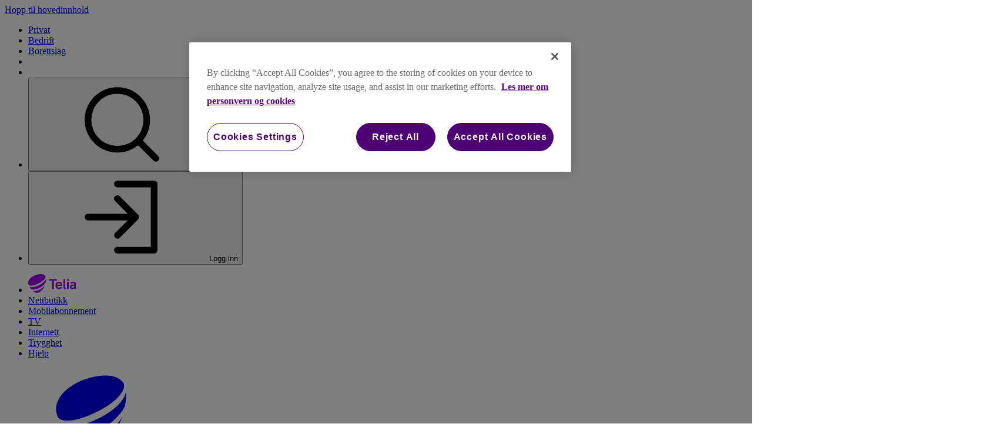

--- FILE ---
content_type: text/html; charset=utf-8
request_url: https://www.telia.no/gaming/
body_size: 114987
content:







<!DOCTYPE html>
<html lang="no">
    <head>
        <meta charset="utf-8">
        <meta name="viewport" content="width=device-width, initial-scale=1.0" />
        <meta name="format-detection" content="telephone=no" />

        <link rel="preload" href="https://www.telia.no/globalassets/static/font/teliasans.css" as="style" />
        
        <link rel="stylesheet" type="text/css" href="/static/dist/frontend/mainclient.css?h=1335025-98e3f57bd71c067da1b276f54ddb52b3" />

        <link rel="icon" href="/favicon.ico" sizes="any">

            <link rel="icon" type="image/png" href="/favicon-32x32.png" sizes="32x32">  
            <link rel="icon" type="image/png" href="/favicon-180x180.png" sizes="180x180">  
            <link rel="icon" type="image/png" href="/favicon-192x192.png" sizes="192x192">  
            <link rel="apple-touch-icon" href="/favicon-180x180.png">  
            <!-- 180×180 -->
            <link rel="manifest" href="/manifest.webmanifest">

        <script>
            if ("scrollRestoration" in history) {
              history.scrollRestoration = "manual";
            }
            if (window.location.hash) {
              window.scrollTo(0, 0);
            }
        </script>

        <script type="text/javascript">
            window.storageManagerAesKey = "1B1470D18626E3FC";
            window._g_loadedUser = {};
            window._g_loadedUser.firstName = "";
            window._g_loadedUser.lastName = "";
            window._g_loadedUser.email = "";
            window._g_loadedUser.phoneNumber = "";
            window._g_loadedUser.birthDate = "";
        </script>

<script async src="https://cdnjs.cloudflare.com/ajax/libs/jquery/3.7.1/jquery.min.js"></script>
<script async src="https://cdn.jsdelivr.net/npm/formdata-polyfill@4.0.10/formdata.min.js"></script>
<script src="https://cdnjs.cloudflare.com/ajax/libs/svg4everybody/2.1.9/svg4everybody.min.js"></script>

<script>
    if (typeof svg4everybody !== 'undefined') {
    } else {
        document.write('<script src="/static/js/external/svg4everybody.2.1.9.min.js">\x3C/script>');
    }
</script>

<script>
    window.optimizeOptions = {};
    window.optimizeOptions.displayIpBasedCampaign = false;
</script>




                <title>Gaming | Telia</title>
                <meta name="description" content="Alt du trenger &#xE5; vite om barnas digitale spillunivers! " />
                <meta name="keywords" content="gaming, barn, dataspill, spill" />
            <meta name="robots" content="" />
        <meta name="pageID" content="114003" />
                <link rel="canonical" href="https://www.telia.no/gaming/">
                <meta property="og:title" content="Gaming" />
                <meta property="og:image" content="https://www.telia.no/contentassets/a3ef42de9e6c4ea2bb58df2c3f3cb538/gaming_toppbanner_endelig_1680x480.jpg?format=webp&amp;quality=65" />
                <meta property="og:description" content="Alt du trenger &#xE5; vite om barnas digitale spillunivers! " />
            <meta property="og:type" content="website" />
        <meta property="og:url" content="/gaming/" />

<meta name="msapplication-config" content="none" />
<meta name="theme-color" content="#ffffff">                <script>
                    window.userInfoGA = {"IsAccountOwner":false,"IsAuthenticated":false};
                </script>

<script>
    (function (w, d, s, l, i) {
        w[l] = w[l] || []; w[l].push({ 'gtm.start': new Date().getTime(), event: 'gtm.js' }
        ); var f = d.getElementsByTagName(s)[0],
            j = d.createElement(s), dl = l != 'dataLayer' ? '&l=' + l : ''; j.async = true; j.src =
                'https://sgtm.telia.no/gtm.js?id=' + i + dl; f.parentNode.insertBefore(j, f);
    })(window, document, 'script', 'dataLayer', 'GTM-TSW5');
</script>
<script>
!function(T,l,y){var S=T.location,k="script",D="instrumentationKey",C="ingestionendpoint",I="disableExceptionTracking",E="ai.device.",b="toLowerCase",w="crossOrigin",N="POST",e="appInsightsSDK",t=y.name||"appInsights";(y.name||T[e])&&(T[e]=t);var n=T[t]||function(d){var g=!1,f=!1,m={initialize:!0,queue:[],sv:"5",version:2,config:d};function v(e,t){var n={},a="Browser";return n[E+"id"]=a[b](),n[E+"type"]=a,n["ai.operation.name"]=S&&S.pathname||"_unknown_",n["ai.internal.sdkVersion"]="javascript:snippet_"+(m.sv||m.version),{time:function(){var e=new Date;function t(e){var t=""+e;return 1===t.length&&(t="0"+t),t}return e.getUTCFullYear()+"-"+t(1+e.getUTCMonth())+"-"+t(e.getUTCDate())+"T"+t(e.getUTCHours())+":"+t(e.getUTCMinutes())+":"+t(e.getUTCSeconds())+"."+((e.getUTCMilliseconds()/1e3).toFixed(3)+"").slice(2,5)+"Z"}(),iKey:e,name:"Microsoft.ApplicationInsights."+e.replace(/-/g,"")+"."+t,sampleRate:100,tags:n,data:{baseData:{ver:2}}}}var h=d.url||y.src;if(h){function a(e){var t,n,a,i,r,o,s,c,u,p,l;g=!0,m.queue=[],f||(f=!0,t=h,s=function(){var e={},t=d.connectionString;if(t)for(var n=t.split(";"),a=0;a<n.length;a++){var i=n[a].split("=");2===i.length&&(e[i[0][b]()]=i[1])}if(!e[C]){var r=e.endpointsuffix,o=r?e.location:null;e[C]="https://"+(o?o+".":"")+"dc."+(r||"services.visualstudio.com")}return e}(),c=s[D]||d[D]||"",u=s[C],p=u?u+"/v2/track":d.endpointUrl,(l=[]).push((n="SDK LOAD Failure: Failed to load Application Insights SDK script (See stack for details)",a=t,i=p,(o=(r=v(c,"Exception")).data).baseType="ExceptionData",o.baseData.exceptions=[{typeName:"SDKLoadFailed",message:n.replace(/\./g,"-"),hasFullStack:!1,stack:n+"\nSnippet failed to load ["+a+"] -- Telemetry is disabled\nHelp Link: https://go.microsoft.com/fwlink/?linkid=2128109\nHost: "+(S&&S.pathname||"_unknown_")+"\nEndpoint: "+i,parsedStack:[]}],r)),l.push(function(e,t,n,a){var i=v(c,"Message"),r=i.data;r.baseType="MessageData";var o=r.baseData;return o.message='AI (Internal): 99 message:"'+("SDK LOAD Failure: Failed to load Application Insights SDK script (See stack for details) ("+n+")").replace(/\"/g,"")+'"',o.properties={endpoint:a},i}(0,0,t,p)),function(e,t){if(JSON){var n=T.fetch;if(n&&!y.useXhr)n(t,{method:N,body:JSON.stringify(e),mode:"cors"});else if(XMLHttpRequest){var a=new XMLHttpRequest;a.open(N,t),a.setRequestHeader("Content-type","application/json"),a.send(JSON.stringify(e))}}}(l,p))}function i(e,t){f||setTimeout(function(){!t&&m.core||a()},500)}var e=function(){var n=l.createElement(k);n.src=h;var e=y[w];return!e&&""!==e||"undefined"==n[w]||(n[w]=e),n.onload=i,n.onerror=a,n.onreadystatechange=function(e,t){"loaded"!==n.readyState&&"complete"!==n.readyState||i(0,t)},n}();y.ld<0?l.getElementsByTagName("head")[0].appendChild(e):setTimeout(function(){l.getElementsByTagName(k)[0].parentNode.appendChild(e)},y.ld||0)}try{m.cookie=l.cookie}catch(p){}function t(e){for(;e.length;)!function(t){m[t]=function(){var e=arguments;g||m.queue.push(function(){m[t].apply(m,e)})}}(e.pop())}var n="track",r="TrackPage",o="TrackEvent";t([n+"Event",n+"PageView",n+"Exception",n+"Trace",n+"DependencyData",n+"Metric",n+"PageViewPerformance","start"+r,"stop"+r,"start"+o,"stop"+o,"addTelemetryInitializer","setAuthenticatedUserContext","clearAuthenticatedUserContext","flush"]),m.SeverityLevel={Verbose:0,Information:1,Warning:2,Error:3,Critical:4};var s=(d.extensionConfig||{}).ApplicationInsightsAnalytics||{};if(!0!==d[I]&&!0!==s[I]){var c="onerror";t(["_"+c]);var u=T[c];T[c]=function(e,t,n,a,i){var r=u&&u(e,t,n,a,i);return!0!==r&&m["_"+c]({message:e,url:t,lineNumber:n,columnNumber:a,error:i}),r},d.autoExceptionInstrumented=!0}return m}(y.cfg);function a(){y.onInit&&y.onInit(n)}(T[t]=n).queue&&0===n.queue.length?(n.queue.push(a),n.trackPageView({})):a()}(window,document,{src: "https://js.monitor.azure.com/scripts/b/ai.2.gbl.min.js", crossOrigin: "anonymous", cfg: {instrumentationKey: 'cbe15f5e-e145-4305-8f8f-24981feb764c', disableCookiesUsage: false }});
</script>
    </head>
    <body>
    <script type="application/ld+json">
  {
    "@context": "https://schema.org",
    "@graph": [
      {
        "@type": "WebSite",
        "@id": "https://www.telia.no/#website",
        "url": "https://www.telia.no/",
        "name": "Telia",
        "description": "Mobil, TV og Internett for hele familien - Vi trygger Norge | Telia",
        "publisher": {
          "@id": "https://www.telia.no/#organization"
        },
        "potentialAction": {
          "@type": "SearchAction",
          "target": {
            "@type": "EntryPoint",
            "urlTemplate": "https://www.telia.no/sok/?q={search_term_string}"
          },
          "query-input": "required name=search_term_string"
        }
      },
      {
        "@type": "Organization",
        "@id": "https://www.telia.no/#organization",
        "name": "Telia Norge AS",
        "legalName": "Telia Norge AS",
        "url": "https://www.telia.no/",
        "logo": {
          "@type": "ImageObject",
          "url": "https://www.telia.no/assets/images/telia-logo-optimized.svg"
        },
        "sameAs": [
          "https://www.facebook.com/telianorge",
          "https://www.instagram.com/telianorge/",
          "https://x.com/telianorge"
        ],
        "contactPoint": {
          "@type": "ContactPoint",
          "telephone": "+47 924 05 050",
          "contactType": "kundeservice"
        },
        "address": {
          "@type": "PostalAddress",
          "streetAddress": "Lørenfaret 1",
          "addressLocality": "Oslo",
          "postalCode": "0585",
          "addressCountry": "NO"
        },
        "taxID": "981929055"
      }
    ]
  }
</script>
    
<script type="application/ld+json">
    
</script>

        <script>
                if (typeof svg4everybody !== 'undefined') {
                    svg4everybody()
                }
            </script>

    <div style="display: none;">
        <?xml version="1.0" encoding="UTF-8"?>
<!-- This file is generated by pnpm run build:icons -->
<svg xmlns="http://www.w3.org/2000/svg" xmlns:xlink="http://www.w3.org/1999/xlink" width="0" height="0">
<defs>
<symbol fill="none" viewBox="0 0 24 24" id="alarm-off">
  <path fill="currentColor" fill-rule="evenodd" d="M11.38 3.768s0 .018.004.062l.013.154a20.12 20.12 0 0 0 .088.768l.014.116.006.041.098.758-.73.22a6.972 6.972 0 0 0-1.175.467 5.498 5.498 0 0 0-.462.267 4.71 4.71 0 0 0-.75.593l13.15 13.15a.9.9 0 0 1-1.272 1.272l-2.2-2.2H4a.9.9 0 0 1-.772-1.363c.091-.151.189-.298.292-.452.258-.387.55-.823.84-1.502.389-.906.74-2.202.74-4.083 0-.768.056-1.502.18-2.194a.9.9 0 1 1 1.771.316c-.101.57-.151 1.195-.151 1.878 0 2.12-.399 3.657-.885 4.792-.126.293-.26.564-.394.808h10.742l-14-14a.9.9 0 0 1 1.273-1.272L7.214 5.94a6.519 6.519 0 0 1 1.048-.834c.196-.126.4-.244.614-.354.24-.124.493-.237.756-.34a7.39 7.39 0 0 1-.052-.643A2.427 2.427 0 0 1 12 1.333c1.274 0 2.533 1.053 2.416 2.508a31.8 31.8 0 0 1-.056.562c1.52.581 2.64 1.483 3.387 2.702.845 1.378 1.153 3.065 1.153 4.93 0 .536.025 1.02.07 1.458.03.304.07.586.117.848a.9.9 0 1 1-1.772.316 12.999 12.999 0 0 1-.137-.983 16.341 16.341 0 0 1-.078-1.639c0-1.691-.284-3.004-.888-3.99-.588-.96-1.54-1.703-3.079-2.157l-.722-.212.082-.749.018-.163a172.479 172.479 0 0 0 .11-1.068.46.46 0 0 0-.152-.37.682.682 0 0 0-.47-.193.627.627 0 0 0-.619.634ZM7.72 21.086a.9.9 0 0 1 1.154-.537c.974.356 2.026.55 3.126.55s2.152-.194 3.125-.55a.9.9 0 1 1 .618 1.69A10.88 10.88 0 0 1 12 22.9a10.88 10.88 0 0 1-3.744-.66.9.9 0 0 1-.536-1.153Z" clip-rule="evenodd"></path>
</symbol>
<symbol fill="none" viewBox="0 0 24 24" id="alarm-on">
  <path fill="currentColor" fill-rule="evenodd" d="M11.38 3.768s0 .019.004.062l.013.154a20.12 20.12 0 0 0 .088.768l.014.116.006.041.098.758-.73.22c-1.5.453-2.456 1.197-3.058 2.164-.614.989-.915 2.303-.915 3.985 0 2.12-.399 3.657-.885 4.792-.126.293-.26.564-.394.808h12.724a8.794 8.794 0 0 1-.426-.879c-.467-1.122-.819-2.616-.819-4.72 0-1.692-.284-3.005-.888-3.99-.588-.96-1.54-1.704-3.079-2.158l-.74-.218.103-.765.001-.01.004-.03.014-.111.044-.357c.035-.298.06-.553.06-.629a.628.628 0 0 0-.62-.635.627.627 0 0 0-.619.634Zm2.99.64c.025-.227.049-.482.049-.639a2.427 2.427 0 0 0-2.42-2.435A2.428 2.428 0 0 0 9.58 3.769v.001c0 .147.026.411.052.643-1.483.582-2.594 1.48-3.345 2.688C5.432 8.476 5.1 10.16 5.1 12.036c0 1.881-.351 3.177-.74 4.083-.29.68-.582 1.115-.84 1.502-.103.154-.201.3-.292.452A.9.9 0 0 0 4 19.436h16a.9.9 0 0 0 .749-1.399 16.64 16.64 0 0 0-.23-.334c-.31-.447-.64-.922-.938-1.638-.366-.878-.681-2.134-.681-4.029 0-1.865-.308-3.552-1.153-4.93-.745-1.216-1.862-2.117-3.377-2.698ZM7.72 21.086a.9.9 0 0 1 1.154-.537c.974.356 2.026.55 3.126.55s2.152-.194 3.125-.55a.9.9 0 1 1 .618 1.69A10.88 10.88 0 0 1 12 22.9a10.88 10.88 0 0 1-3.744-.66.9.9 0 0 1-.536-1.153Z" clip-rule="evenodd"></path>
</symbol>
<symbol fill="none" viewBox="0 0 24 24" id="attachment">
  <path fill="currentColor" fill-rule="evenodd" d="M15.654 3.87a3.872 3.872 0 0 1 5.484 0 3.913 3.913 0 0 1 0 5.5L10.934 19.636a5.34 5.34 0 0 1-7.588 0l-.002-.002a5.42 5.42 0 0 1 0-7.613l.004-.004 8.016-8.015a.9.9 0 0 1 1.272 1.273l-8.013 8.013a3.62 3.62 0 0 0 0 5.08 3.54 3.54 0 0 0 5.035-.002L19.862 8.102a2.113 2.113 0 0 0 0-2.962 2.072 2.072 0 0 0-2.931 0l-9.396 9.456a.607.607 0 0 0 0 .847c.226.228.6.228.827 0l.002-.002 3-3a.9.9 0 0 1 1.272 1.273L9.638 16.71a2.386 2.386 0 0 1-3.38 0 2.406 2.406 0 0 1 0-3.385l9.396-9.456Z" clip-rule="evenodd"></path>
</symbol>
<symbol fill="none" viewBox="0 0 24 24" id="bookmark-filled">
  <path fill="currentColor" fill-rule="evenodd" d="M3.6 2.5a.9.9 0 0 1 .9-.9h15a.9.9 0 0 1 .9.9v19a.9.9 0 0 1-1.432.726L12 17.116l-6.968 5.11A.9.9 0 0 1 3.6 21.5v-19Z" clip-rule="evenodd"></path>
</symbol>
<symbol fill="none" viewBox="0 0 24 24" id="bookmark">
  <path fill="currentColor" fill-rule="evenodd" d="M3.6 2.5a.9.9 0 0 1 .9-.9h15a.9.9 0 0 1 .9.9v19a.9.9 0 0 1-1.432.726L12 17.116l-6.968 5.11A.9.9 0 0 1 3.6 21.5v-19Zm1.8.9v16.324l6.068-4.45a.9.9 0 0 1 1.064 0l6.068 4.45V3.4H5.4Z" clip-rule="evenodd"></path>
</symbol>
<symbol fill="none" viewBox="0 0 24 24" id="copy-filled">
  <path fill="currentColor" fill-opacity=".84" d="M10 21h11V8H10v13Z"></path>
  <path fill="currentColor" fill-rule="evenodd" d="M2.1 3a.9.9 0 0 1 .9-.9h11.5a.9.9 0 0 1 .9.9v1.5a.9.9 0 0 1-1.8 0v-.6H3.9v12.7h2.6a.9.9 0 1 1 0 1.8H3a.9.9 0 0 1-.9-.9V3Zm7 5a.9.9 0 0 1 .9-.9h11a.9.9 0 0 1 .9.9v13a.9.9 0 0 1-.9.9H10a.9.9 0 0 1-.9-.9V8Zm1.8.9v11.2h9.2V8.9h-9.2Z" clip-rule="evenodd"></path>
</symbol>
<symbol fill="none" viewBox="0 0 24 24" id="copy">
  <path fill="currentColor" fill-rule="evenodd" d="M2.1 3a.9.9 0 0 1 .9-.9h11.5a.9.9 0 0 1 .9.9v1.5a.9.9 0 0 1-1.8 0v-.6H3.9v12.7h2.6a.9.9 0 1 1 0 1.8H3a.9.9 0 0 1-.9-.9V3Zm7 5a.9.9 0 0 1 .9-.9h11a.9.9 0 0 1 .9.9v13a.9.9 0 0 1-.9.9H10a.9.9 0 0 1-.9-.9V8Zm1.8.9v11.2h9.2V8.9h-9.2Z" clip-rule="evenodd"></path>
</symbol>
<symbol fill="none" viewBox="0 0 24 24" id="dislike">
  <path fill="currentColor" fill-rule="evenodd" d="M10.514 21.323c.676.552 1.57.663 2.565.52a.9.9 0 0 0 .69-.515l3.337-7.273h3.346a.9.9 0 0 0 .9-.9V2.452a.9.9 0 0 0-.9-.9H7.06a2.9 2.9 0 0 0-2.832 2.28l-1.575 7.191a2.9 2.9 0 0 0 2.833 3.522h4.042c-.013.483-.035.955-.056 1.415l-.03.673c-.038.92-.057 1.822.05 2.59.108.759.361 1.56 1.022 2.1Zm5.115-8.364L12.353 20.1c-.416.003-.608-.096-.7-.172-.139-.112-.294-.362-.378-.956-.082-.585-.073-1.334-.034-2.265l.028-.638c.034-.749.072-1.575.072-2.424a.9.9 0 0 0-.9-.9H5.486a1.1 1.1 0 0 1-1.075-1.336l1.575-7.192a1.1 1.1 0 0 1 1.074-.865h12.492v8.903h-2.123V5.371a.9.9 0 1 0-1.8 0v7.588Z" clip-rule="evenodd"></path>
</symbol>
<symbol fill="none" viewBox="0 0 24 24" id="download">
  <path fill="currentColor" fill-rule="evenodd" d="M22.4 21.5a.9.9 0 0 1-.9.9h-19a.9.9 0 0 1-.9-.9V11a.9.9 0 0 1 1.8 0v9.6h17.2V11a.9.9 0 0 1 1.8 0v10.5Zm-9.764-4.864a.9.9 0 0 1-1.272 0l-5-5a.9.9 0 0 1 1.272-1.272l3.464 3.463V2.5a.9.9 0 0 1 1.8 0v11.327l3.464-3.463a.9.9 0 0 1 1.272 1.272l-5 5Z" clip-rule="evenodd"></path>
</symbol>
<symbol fill="none" viewBox="0 0 24 24" id="edit">
  <path fill="currentColor" fill-rule="evenodd" d="M15.942 2.506a1.9 1.9 0 0 1 2.687 0l2.865 2.865a1.9 1.9 0 0 1 0 2.687l-11.37 11.37a.899.899 0 0 1-.335.212l-6.644 2.365a.9.9 0 0 1-1.15-1.15l2.365-6.644a.9.9 0 0 1 .212-.335l11.37-11.37Zm1.414 1.273a.1.1 0 0 0-.141 0L15.913 5.08l1.504 1.503a.9.9 0 0 1-1.273 1.273L14.64 6.353l-8.16 8.16 3.007 3.006L20.22 6.785a.1.1 0 0 0 0-.141l-2.865-2.865ZM7.844 18.42 5.58 16.156l-1.253 3.518 3.518-1.253Z" clip-rule="evenodd"></path>
</symbol>
<symbol fill="none" viewBox="0 0 24 24" id="filter">
  <path fill="currentColor" fill-rule="evenodd" d="M6.165 7.458H2.5a.9.9 0 1 0 0 1.8h3.626a3.33 3.33 0 0 0 6.447 0H21.5a.9.9 0 1 0 0-1.8h-8.966a3.33 3.33 0 0 0-6.369 0Zm1.66.858a.922.922 0 0 1-.003.136 1.528 1.528 0 1 0 .004-.136Zm3.602 7.281H2.5a.9.9 0 0 0 0 1.8h8.966a3.329 3.329 0 0 0 6.369 0H21.5a.9.9 0 1 0 0-1.8h-3.626a3.329 3.329 0 0 0-6.447 0Zm1.696.826a.926.926 0 0 1 .002.098 1.528 1.528 0 0 0 3.05.019.986.986 0 0 1 .003-.136 1.528 1.528 0 0 0-3.055.019Z" clip-rule="evenodd"></path>
</symbol>
<symbol fill="none" viewBox="0 0 24 24" id="heart-filled">
  <path fill="currentColor" d="M12 6.576s-.588-.649-1.015-1.067c-2.056-2.012-5.388-2.012-7.443 0a5.075 5.075 0 0 0 0 7.285C11.291 20.381 12 21 12 21s.707-.619 8.459-8.206a5.075 5.075 0 0 0 0-7.285c-2.056-2.012-5.388-2.012-7.444 0A30.892 30.892 0 0 0 12 6.576Z"></path>
  <path fill="currentColor" fill-rule="evenodd" d="M10.355 6.152c-1.705-1.67-4.478-1.67-6.184 0a4.175 4.175 0 0 0 0 5.999c3.875 3.793 5.988 5.842 7.13 6.943.293.28.52.5.699.67l.698-.67c1.143-1.1 3.256-3.15 7.13-6.943a4.175 4.175 0 0 0 0-5.999c-1.705-1.67-4.478-1.67-6.183 0a22.54 22.54 0 0 0-.883.924l-.07.077-.02.02-.005.007a.9.9 0 0 1-1.334 0l-.006-.006-.018-.02-.07-.078-.244-.262a22.414 22.414 0 0 0-.64-.662ZM12 5.257c-.129-.134-.263-.27-.386-.391-2.405-2.355-6.297-2.355-8.702 0a5.975 5.975 0 0 0 0 8.571c3.876 3.795 5.993 5.848 7.141 6.954a147.482 147.482 0 0 0 1.334 1.268l.012.011.005.004.002.002s.001.001.594-.676l-.593.677a.9.9 0 0 0 1.186 0L12 21l.593.677.001-.001.002-.002.005-.004.012-.01.042-.04.194-.18c.19-.18.524-.497 1.098-1.05 1.148-1.105 3.265-3.158 7.141-6.953a5.975 5.975 0 0 0 0-8.571c-2.405-2.355-6.297-2.355-8.702 0-.123.12-.257.257-.386.391Z" clip-rule="evenodd"></path>
</symbol>
<symbol fill="none" viewBox="0 0 24 24" id="heart">
  <path fill="currentColor" fill-rule="evenodd" d="M10.355 6.152c-1.705-1.67-4.478-1.67-6.184 0a4.175 4.175 0 0 0 0 5.999c3.875 3.793 5.988 5.842 7.13 6.943.293.28.52.5.699.67l.698-.67c1.143-1.1 3.256-3.15 7.13-6.943a4.175 4.175 0 0 0 0-5.999c-1.705-1.67-4.478-1.67-6.183 0a22.54 22.54 0 0 0-.883.924l-.07.077-.02.02-.005.007a.9.9 0 0 1-1.334 0l-.006-.006-.018-.02-.07-.078-.244-.262a22.414 22.414 0 0 0-.64-.662ZM12 5.257c-.129-.134-.263-.27-.386-.391-2.405-2.355-6.297-2.355-8.702 0a5.975 5.975 0 0 0 0 8.571c3.876 3.795 5.993 5.848 7.141 6.954a147.482 147.482 0 0 0 1.334 1.268l.012.011.005.004.002.002s.001.001.594-.676l-.593.677a.9.9 0 0 0 1.186 0L12 21l.593.677.001-.001.002-.002.005-.004.012-.01.042-.04.194-.18c.19-.18.524-.497 1.098-1.05 1.148-1.105 3.265-3.158 7.141-6.953a5.975 5.975 0 0 0 0-8.571c-2.405-2.355-6.297-2.355-8.702 0-.123.12-.257.257-.386.391Z" clip-rule="evenodd"></path>
</symbol>
<symbol fill="none" viewBox="0 0 24 24" id="invisible">
  <path fill="currentColor" fill-rule="evenodd" d="M2.364 2.364a.9.9 0 0 1 1.272 0l3.809 3.808a11.61 11.61 0 0 1 2.218-.789A9.944 9.944 0 0 1 12 5.1c2.652 0 5 1.103 6.826 2.42 1.827 1.317 3.2 2.897 3.923 3.98l.333.5-.333.5c-.647.969-1.81 2.33-3.349 3.547a.9.9 0 0 1-1.116-1.413A15.273 15.273 0 0 0 20.894 12a15.297 15.297 0 0 0-3.12-3.02C16.134 7.797 14.148 6.9 12 6.9c-.655 0-1.295.083-1.914.233-.435.105-.86.242-1.274.407l.418.417a4.9 4.9 0 0 1 7.632 4.654.9.9 0 1 1-1.786-.222 3.1 3.1 0 0 0-4.538-3.123l11.098 11.098a.9.9 0 1 1-1.272 1.272l-3.809-3.808c-1.362.642-2.9 1.072-4.555 1.072-2.651 0-5-1.103-6.826-2.42-1.827-1.317-3.2-2.897-3.923-3.98L.918 12l.333-.5c.645-.966 1.804-2.322 3.335-3.536a.9.9 0 1 1 1.118 1.411A15.266 15.266 0 0 0 3.107 12a15.294 15.294 0 0 0 3.12 3.02C7.866 16.203 9.85 17.1 12 17.1c1.114 0 2.185-.24 3.188-.64l-.418-.418A4.9 4.9 0 0 1 7.1 12a8.888 8.888 0 0 1-.007-.225 2.488 2.488 0 0 1 .014-.385.9.9 0 1 1 1.786.222.79.79 0 0 0-.001.11A6.245 6.245 0 0 1 8.9 12a3.1 3.1 0 0 0 4.562 2.734L8.586 9.859a.912.912 0 0 1-.102-.102l-6.12-6.12a.9.9 0 0 1 0-1.273Z" clip-rule="evenodd"></path>
</symbol>
<symbol fill="none" viewBox="0 0 24 24" id="like">
  <path fill="currentColor" fill-rule="evenodd" d="M12.938 2.13c-.676-.552-1.57-.663-2.565-.521a.9.9 0 0 0-.69.516L6.345 9.397H3a.9.9 0 0 0-.9.9V21a.9.9 0 0 0 .9.9h13.392a2.9 2.9 0 0 0 2.832-2.28l1.575-7.191a2.9 2.9 0 0 0-2.833-3.521h-4.042c.013-.484.035-.955.056-1.416l.03-.672c.037-.92.057-1.823-.051-2.59-.107-.76-.36-1.561-1.021-2.1Zm-5.115 8.364 3.276-7.142c.416-.003.608.096.7.172.139.112.294.363.378.956.082.585.072 1.334.034 2.266-.008.205-.018.418-.028.637-.034.75-.072 1.575-.072 2.425a.9.9 0 0 0 .9.9h4.955a1.1 1.1 0 0 1 1.075 1.336l-1.576 7.191c-.11.506-.557.865-1.073.865H3.9v-8.903h2.123v6.884a.9.9 0 1 0 1.8 0v-7.587Z" clip-rule="evenodd"></path>
</symbol>
<symbol fill="none" viewBox="0 0 24 24" id="lock-open">
  <path fill="currentColor" fill-rule="evenodd" d="M9.011 4.011C8.328 4.695 7.9 5.705 7.9 7v3.124a.9.9 0 0 1-.9.9H4.904v9.733h14.181v-9.733H11a.9.9 0 1 1 0-1.8h8.985a.9.9 0 0 1 .9.9v11.533a.9.9 0 0 1-.9.9H4.004a.9.9 0 0 1-.9-.9V10.124a.9.9 0 0 1 .9-.9H6.1V7c0-1.705.572-3.195 1.639-4.261C8.805 1.672 10.296 1.1 12 1.1c2.881 0 5.078 1.641 5.714 4.282a.9.9 0 0 1-1.75.422C15.54 4.041 14.123 2.9 12 2.9c-1.296 0-2.305.428-2.989 1.111ZM12 14.6a.9.9 0 0 1 .9.9V18a.9.9 0 1 1-1.8 0v-2.5a.9.9 0 0 1 .9-.9Z" clip-rule="evenodd"></path>
</symbol>
<symbol fill="none" viewBox="0 0 24 24" id="lock">
  <path fill="currentColor" fill-rule="evenodd" d="M9.011 4.011C8.328 4.695 7.9 5.705 7.9 7v3.124a.9.9 0 0 1-.9.9H4.904v9.733h14.181v-9.733H11a.9.9 0 1 1 0-1.8h5.1V7c0-1.295-.428-2.305-1.111-2.989C14.305 3.328 13.295 2.9 12 2.9c-1.296 0-2.305.428-2.989 1.111ZM17.9 9.224V7c0-1.705-.572-3.195-1.639-4.261C15.195 1.672 13.705 1.1 12 1.1c-1.704 0-3.195.572-4.261 1.639C6.672 3.805 6.1 5.295 6.1 7v2.224H4.004a.9.9 0 0 0-.9.9v11.533a.9.9 0 0 0 .9.9h15.981a.9.9 0 0 0 .9-.9V10.124a.9.9 0 0 0-.9-.9H17.9ZM12 14.6a.9.9 0 0 1 .9.9V18a.9.9 0 0 1-1.8 0v-2.5a.9.9 0 0 1 .9-.9Z" clip-rule="evenodd"></path>
</symbol>
<symbol fill="none" viewBox="0 0 24 24" id="login">
  <path fill="currentColor" fill-rule="evenodd" d="M21 2.1a.9.9 0 0 1 .9.9v18a.9.9 0 0 1-.9.9H11a.9.9 0 0 1 0-1.8h9.1V3.9H11a.9.9 0 1 1 0-1.8h10Zm-4.364 9.264a.9.9 0 0 1 0 1.272l-5 5a.9.9 0 0 1-1.272-1.272l3.463-3.464H3a.9.9 0 0 1 0-1.8h10.827l-3.463-3.464a.9.9 0 1 1 1.272-1.272l5 5Z" clip-rule="evenodd"></path>
</symbol>
<symbol fill="none" viewBox="0 0 24 24" id="logout">
  <path fill="currentColor" fill-rule="evenodd" d="M2.1 3a.9.9 0 0 1 .9-.9h9.5a.9.9 0 1 1 0 1.8H3.9v16.2h8.6a.9.9 0 1 1 0 1.8H3a.9.9 0 0 1-.9-.9V3Zm13.264 3.364a.9.9 0 0 1 1.272 0l5 5a.9.9 0 0 1 0 1.272l-5 5a.9.9 0 0 1-1.272-1.272l3.463-3.464H8a.9.9 0 0 1 0-1.8h10.827l-3.463-3.464a.9.9 0 0 1 0-1.272Z" clip-rule="evenodd"></path>
</symbol>
<symbol fill="none" viewBox="0 0 24 24" id="maximize">
  <path fill="currentColor" fill-rule="evenodd" d="M13.635 3.828c0-.483.392-.875.875-.875h5.782a.75.75 0 0 1 .75.75v5.782a.875.875 0 0 1-1.75 0V5.941l-4.673 4.673a.875.875 0 1 1-1.238-1.237l4.674-4.674H14.51a.875.875 0 0 1-.875-.875ZM10.36 20.169a.875.875 0 0 1-.875.875H3.703a.75.75 0 0 1-.75-.75v-5.782a.875.875 0 1 1 1.75 0v3.544l4.674-4.673a.875.875 0 1 1 1.237 1.237l-4.673 4.674h3.544c.484 0 .875.392.875.875Z" clip-rule="evenodd"></path>
</symbol>
<symbol fill="none" viewBox="0 0 24 24" id="minimize">
  <path fill="currentColor" fill-rule="evenodd" d="M20.788 9.74a.875.875 0 0 1-.875.874h-5.782a.75.75 0 0 1-.75-.75V4.083a.875.875 0 1 1 1.75 0v3.544l4.674-4.674a.875.875 0 0 1 1.237 1.238L16.37 8.864h3.544c.483 0 .875.392.875.875Zm-17.58 4.518c0-.483.391-.875.875-.875h5.781a.75.75 0 0 1 .75.75v5.782a.875.875 0 1 1-1.75 0V16.37l-4.673 4.674a.875.875 0 0 1-1.238-1.238l4.674-4.673H4.083a.875.875 0 0 1-.875-.875Z" clip-rule="evenodd"></path>
</symbol>
<symbol fill="none" viewBox="0 0 24 24" id="mute">
  <path fill="currentColor" fill-rule="evenodd" d="M2.364 2.364a.9.9 0 0 1 1.272 0l4.372 4.37 3.9-3.411A.9.9 0 0 1 13.4 4v5a.9.9 0 0 1-1.8 0V5.983L9.283 8.011l12.353 12.353a.9.9 0 0 1-1.272 1.272L13.4 14.673V20a.9.9 0 0 1-1.505.666L6.652 15.9H4A1.9 1.9 0 0 1 2.1 14v-4c0-1.05.85-1.9 1.9-1.9h1.5a.9.9 0 0 1 0 1.8H4a.1.1 0 0 0-.1.1v4a.1.1 0 0 0 .1.1h3a.9.9 0 0 1 .605.234l3.995 3.631V13c0-.04.003-.08.008-.12L2.364 3.637a.9.9 0 0 1 0-1.272Zm16.07 1.929a.9.9 0 0 1 1.274 0c3.438 3.437 4.098 8.599 1.985 12.699a.9.9 0 0 1-1.6-.825 9.104 9.104 0 0 0-1.658-10.602.9.9 0 0 1 0-1.272Zm-3.07 3.07a.9.9 0 0 1 1.272 0 6.552 6.552 0 0 1 1.773 6.027.9.9 0 0 1-1.76-.38 4.756 4.756 0 0 0-1.285-4.374.9.9 0 0 1 0-1.272Z" clip-rule="evenodd"></path>
</symbol>
<symbol fill="none" viewBox="0 0 24 24" id="password-invisible">
  <path fill="currentColor" fill-rule="evenodd" d="M2.364 2.364a.9.9 0 0 1 1.272 0l3.809 3.808a11.61 11.61 0 0 1 2.218-.789A9.944 9.944 0 0 1 12 5.1c2.652 0 5 1.103 6.826 2.42 1.827 1.317 3.2 2.897 3.923 3.98l.333.5-.333.5c-.647.969-1.81 2.33-3.349 3.547a.9.9 0 0 1-1.116-1.413A15.273 15.273 0 0 0 20.894 12a15.297 15.297 0 0 0-3.12-3.02C16.134 7.797 14.148 6.9 12 6.9c-.655 0-1.295.083-1.914.233-.435.105-.86.242-1.274.407l.418.417a4.9 4.9 0 0 1 7.632 4.654.9.9 0 1 1-1.786-.222 3.1 3.1 0 0 0-4.538-3.123l11.098 11.098a.9.9 0 1 1-1.272 1.272l-3.809-3.808c-1.362.642-2.9 1.072-4.555 1.072-2.651 0-5-1.103-6.826-2.42-1.827-1.317-3.2-2.897-3.923-3.98L.918 12l.333-.5c.645-.966 1.804-2.322 3.335-3.536a.9.9 0 1 1 1.118 1.411A15.266 15.266 0 0 0 3.107 12a15.294 15.294 0 0 0 3.12 3.02C7.866 16.203 9.85 17.1 12 17.1c1.114 0 2.185-.24 3.188-.64l-.418-.418A4.9 4.9 0 0 1 7.1 12a8.888 8.888 0 0 1-.007-.225 2.488 2.488 0 0 1 .014-.385.9.9 0 1 1 1.786.222.79.79 0 0 0-.001.11A6.245 6.245 0 0 1 8.9 12a3.1 3.1 0 0 0 4.562 2.734L8.586 9.859a.912.912 0 0 1-.102-.102l-6.12-6.12a.9.9 0 0 1 0-1.273Z" clip-rule="evenodd"></path>
</symbol>
<symbol fill="none" viewBox="0 0 24 24" id="password-visible">
  <path fill="currentColor" fill-rule="evenodd" d="M3.107 12a15.294 15.294 0 0 0 3.12 3.02C7.866 16.203 9.85 17.1 12 17.1c2.149 0 4.134-.897 5.774-2.08a15.295 15.295 0 0 0 3.12-3.02 15.3 15.3 0 0 0-3.12-3.02C16.134 7.797 14.148 6.9 12 6.9c-2.149 0-4.134.897-5.774 2.08A15.299 15.299 0 0 0 3.106 12Zm2.067-4.48C7 6.203 9.349 5.1 12 5.1c2.652 0 5 1.103 6.826 2.42 1.827 1.317 3.2 2.897 3.923 3.98l.333.5-.333.5c-.722 1.083-2.096 2.663-3.923 3.98C17 17.797 14.651 18.9 12 18.9s-5-1.103-6.826-2.42c-1.827-1.317-3.2-2.897-3.923-3.98L.918 12l.333-.5c.722-1.083 2.096-2.663 3.923-3.98ZM12 8.9a3.1 3.1 0 1 0 0 6.2 3.1 3.1 0 0 0 0-6.2ZM7.1 12a4.9 4.9 0 1 1 9.8 0 4.9 4.9 0 0 1-9.8 0Zm4-1.538a.9.9 0 0 1 .9-.9A2.438 2.438 0 0 1 14.438 12a.9.9 0 0 1-1.8 0 .638.638 0 0 0-.638-.638.9.9 0 0 1-.9-.9Z" clip-rule="evenodd"></path>
</symbol>
<symbol fill="none" viewBox="0 0 24 24" id="play-filled">
  <path fill="currentColor" d="M19 12 5.5 19.794V4.206L19 12Z"></path>
  <path fill="currentColor" fill-rule="evenodd" d="M19.875 12a.875.875 0 0 1-.438.758l-13.5 7.794a.875.875 0 0 1-1.312-.758V4.206a.875.875 0 0 1 1.313-.758l13.5 7.794c.27.156.437.445.437.758Zm-13.5-6.279V18.28L17.25 12 6.375 5.721Z" clip-rule="evenodd"></path>
</symbol>
<symbol fill="none" viewBox="0 0 24 24" id="play">
  <path fill="currentColor" fill-rule="evenodd" d="M19.875 12a.875.875 0 0 1-.438.758l-13.5 7.794a.875.875 0 0 1-1.312-.758V4.206a.875.875 0 0 1 1.313-.758l13.5 7.794c.27.156.437.445.437.758Zm-13.5-6.279V18.28L17.25 12 6.375 5.721Z" clip-rule="evenodd"></path>
</symbol>
<symbol fill="none" viewBox="0 0 24 24" id="remove-filled">
  <path fill="currentColor" fill-rule="evenodd" d="M5 21.5V9h14v12.5H5Zm3-3V11s0-1.5 1.5-1.5S11 11 11 11v7.5S11 20 9.5 20 8 18.5 8 18.5Zm5-7.5v7.5s0 1.5 1.5 1.5 1.5-1.5 1.5-1.5V11s0-1.5-1.5-1.5S13 11 13 11Z" clip-rule="evenodd"></path>
  <path fill="currentColor" fill-rule="evenodd" d="M7.6 2.5a.9.9 0 0 1 .9-.9h7a.9.9 0 0 1 .9.9v2.6h4.1a.9.9 0 0 1 0 1.8h-17a.9.9 0 0 1 0-1.8h11.1V3.4H9.4v.1a.9.9 0 0 1-1.8 0v-1ZM4.1 9a.9.9 0 0 1 .9-.9h14a.9.9 0 0 1 .9.9v12.5a.9.9 0 0 1-.9.9H5a.9.9 0 0 1-.9-.9V9Zm1.8.9v10.7h2.373a2.216 2.216 0 0 1-.89-.948 2.743 2.743 0 0 1-.282-1.105v-.028l-.001-.01v-.007s0-.002.9-.002h-.9V11H8h-.9v-.047l.005-.082a2.76 2.76 0 0 1 .252-.971H5.9Zm5.743 0a2.762 2.762 0 0 1 .256 1.053v.038l.001.005v.002s0 .002-.9.002h.9v7.5H11h.9v.047l-.005.082a2.758 2.758 0 0 1-.277 1.023 2.216 2.216 0 0 1-.891.948h2.546a2.215 2.215 0 0 1-.89-.948 2.74 2.74 0 0 1-.282-1.105v-.028l-.001-.01v-.007s0-.002.9-.002h-.9V11h.9-.9v-.047a2.437 2.437 0 0 1 .036-.335 2.71 2.71 0 0 1 .221-.718h-.714Zm5 0a2.762 2.762 0 0 1 .256 1.053v.038l.001.005v.002s0 .002-.9.002h.9v7.5H16h.9v.047l-.005.082a2.758 2.758 0 0 1-.277 1.023 2.216 2.216 0 0 1-.891.948H18.1V9.9h-1.457ZM10.1 18.49V11a.952.952 0 0 0-.092-.348.42.42 0 0 0-.14-.169c-.047-.031-.15-.083-.368-.083s-.32.052-.368.083a.42.42 0 0 0-.14.17.945.945 0 0 0-.092.357v7.48a.124.124 0 0 0 0 .01.946.946 0 0 0 .092.347.42.42 0 0 0 .14.17c.047.031.15.083.368.083.217 0 .32-.052.368-.083a.42.42 0 0 0 .14-.17.947.947 0 0 0 .092-.357Zm3.8-7.48v7.48a.571.571 0 0 0 .011.096c.014.082.04.177.082.262a.42.42 0 0 0 .139.169c.047.031.15.083.368.083.217 0 .32-.052.368-.083a.42.42 0 0 0 .14-.17.947.947 0 0 0 .092-.356V11a.952.952 0 0 0-.092-.348.42.42 0 0 0-.14-.169c-.047-.031-.15-.083-.368-.083-.217 0-.32.052-.368.083a.419.419 0 0 0-.14.17.943.943 0 0 0-.092.357Z" clip-rule="evenodd"></path>
</symbol>
<symbol fill="none" viewBox="0 0 24 24" id="remove">
  <path fill="currentColor" fill-rule="evenodd" d="M7.6 2.5a.9.9 0 0 1 .9-.9h7a.9.9 0 0 1 .9.9v2.6h4.1a.9.9 0 0 1 0 1.8h-17a.9.9 0 0 1 0-1.8h11.1V3.4H9.4v.1a.9.9 0 0 1-1.8 0v-1ZM5 8.1a.9.9 0 0 1 .9.9v11.6h12.2V9a.9.9 0 1 1 1.8 0v12.5a.9.9 0 0 1-.9.9H5a.9.9 0 0 1-.9-.9V9a.9.9 0 0 1 .9-.9Zm4.5 1a.9.9 0 0 1 .9.9v8a.9.9 0 0 1-1.8 0v-8a.9.9 0 0 1 .9-.9Zm5 0a.9.9 0 0 1 .9.9v8a.9.9 0 0 1-1.8 0v-8a.9.9 0 0 1 .9-.9Z" clip-rule="evenodd"></path>
</symbol>
<symbol fill="none" viewBox="0 0 24 24" id="save">
  <path fill="currentColor" fill-rule="evenodd" d="M3.364 3.364A.9.9 0 0 1 4 3.1h13a.9.9 0 0 1 .636.264l3 3A.9.9 0 0 1 20.9 7v13a.9.9 0 0 1-.9.9H4a.9.9 0 0 1-.9-.9V4a.9.9 0 0 1 .264-.636ZM4.9 4.9v14.2h1.7v-5.6a.9.9 0 0 1 .9-.9h9a.9.9 0 0 1 .9.9v5.6h1.7V7.373L16.627 4.9H8.4v2.7H16a.9.9 0 1 1 0 1.8H7.5a.9.9 0 0 1-.9-.9V4.9H4.9Zm10.7 14.2v-4.7H8.4v4.7h7.2Z" clip-rule="evenodd"></path>
</symbol>
<symbol fill="none" viewBox="0 0 24 24" id="send">
  <path fill="currentColor" fill-rule="evenodd" d="M1.54 2.149a.9.9 0 0 1 .97-.131l19.514 9.212a.9.9 0 0 1 0 1.628L2.51 22.071A.9.9 0 0 1 1.263 21l2.664-8.957-2.664-8.956a.9.9 0 0 1 .277-.94Zm3.997 10.795-1.974 6.64 14.062-6.64H5.537Zm12.088-1.8H5.537L3.563 4.505l14.062 6.64Z" clip-rule="evenodd"></path>
</symbol>
<symbol fill="none" viewBox="0 0 24 24" id="settings">
  <path fill="currentColor" fill-rule="evenodd" d="M8.846 3.245c0-1.05.85-1.9 1.9-1.9h2.509a1.9 1.9 0 0 1 1.9 1.9v1.011c.712.29 1.374.676 1.972 1.14l.877-.506a1.9 1.9 0 0 1 2.595.696l1.255 2.172a1.9 1.9 0 0 1-.696 2.596l-.877.506a8.43 8.43 0 0 1 0 2.278l.877.506a1.9 1.9 0 0 1 .695 2.596L20.6 18.412a1.9 1.9 0 0 1-2.596.696l-.877-.507c-.597.465-1.26.85-1.971 1.14v1.012a1.9 1.9 0 0 1-1.9 1.9h-2.51a1.9 1.9 0 0 1-1.9-1.9v-1.01A8.352 8.352 0 0 1 6.874 18.6l-.877.507a1.9 1.9 0 0 1-2.595-.696L2.146 16.24a1.9 1.9 0 0 1 .696-2.596l.876-.506a8.425 8.425 0 0 1 0-2.278l-.877-.506a1.9 1.9 0 0 1-.695-2.596L3.4 5.586a1.9 1.9 0 0 1 2.596-.696l.877.507a8.351 8.351 0 0 1 1.973-1.141V3.245Zm1.9-.1a.1.1 0 0 0-.1.1v2.3l-.629.2a6.551 6.551 0 0 0-2.44 1.41L7.09 7.6 5.096 6.45a.1.1 0 0 0-.137.037L3.705 8.658a.1.1 0 0 0 .036.137l1.992 1.15-.14.643a6.586 6.586 0 0 0 0 2.822l.14.643-1.991 1.15a.1.1 0 0 0-.037.136l1.254 2.173a.1.1 0 0 0 .137.037l1.994-1.151.487.444a6.552 6.552 0 0 0 2.44 1.411l.629.2v2.3a.1.1 0 0 0 .1.1h2.509a.1.1 0 0 0 .1-.1v-2.301l.628-.2a6.551 6.551 0 0 0 2.44-1.41l.486-.445 1.995 1.152a.1.1 0 0 0 .136-.037l1.255-2.172a.1.1 0 0 0-.037-.137l-1.992-1.15.14-.643a6.585 6.585 0 0 0 0-2.822l-.14-.643 1.992-1.15a.1.1 0 0 0 .037-.137l-1.254-2.172a.1.1 0 0 0-.137-.037l-1.995 1.152-.486-.445a6.551 6.551 0 0 0-2.44-1.411l-.628-.2v-2.3a.1.1 0 0 0-.1-.1h-2.51ZM12 9.9a2.1 2.1 0 1 0 0 4.2 2.1 2.1 0 0 0 0-4.2ZM8.1 12a3.9 3.9 0 1 1 7.8 0 3.9 3.9 0 0 1-7.8 0Z" clip-rule="evenodd"></path>
</symbol>
<symbol fill="none" viewBox="0 0 24 25" id="share">
  <path fill="currentColor" fill-rule="evenodd" d="M18 4.4a2.1 2.1 0 1 0 0 4.2 2.1 2.1 0 0 0 0-4.2Zm-3.9 2.1a3.9 3.9 0 1 1 .892 2.483l-6.188 2.652a3.913 3.913 0 0 1 0 1.73l6.188 2.652a3.9 3.9 0 1 1-.796 1.617l-6.188-2.652a3.9 3.9 0 1 1 0-4.965l6.188-2.652A3.915 3.915 0 0 1 14.1 6.5ZM5 10.4a2.1 2.1 0 1 0 0 4.2 2.1 2.1 0 0 0 0-4.2Zm13 6a2.1 2.1 0 1 0 0 4.2 2.1 2.1 0 0 0 0-4.2Z" clip-rule="evenodd"></path>
</symbol>
<symbol viewBox="0 0 24 24" fill="none" id="shortcut">
<path fill-rule="evenodd" clip-rule="evenodd" d="M8.36348 5.99998C8.36348 5.50292 8.76642 5.09998 9.26348 5.09998L17.2635 5.09998C17.7605 5.09998 18.1635 5.50292 18.1635 5.99998V14C18.1635 14.497 17.7605 14.9 17.2635 14.9C16.7664 14.9 16.3635 14.497 16.3635 14V8.17276L6.6364 17.8998C6.28493 18.2512 5.71508 18.2512 5.36361 17.8998C5.01214 17.5483 5.01214 16.9784 5.36361 16.627L15.0907 6.89998H9.26348C8.76642 6.89998 8.36348 6.49703 8.36348 5.99998Z" fill="currentColor"></path>
</symbol>
<symbol fill="none" viewBox="0 0 24 24" id="shuffle">
  <path fill="currentColor" fill-rule="evenodd" d="M18.844 4.625a.9.9 0 0 1 1.273 0l2.235 2.235a.9.9 0 0 1 0 1.273l-2.235 2.235a.9.9 0 1 1-1.273-1.272l.7-.7h-3.057l-1.98 1.98a.9.9 0 1 1-1.273-1.272l2.244-2.244a.9.9 0 0 1 .636-.263h3.43l-.7-.7a.9.9 0 0 1 0-1.272ZM1.47 7.502a.9.9 0 0 1 .9-.9h4.77a.9.9 0 0 1 .637.264L12.2 11.29a.892.892 0 0 1 .12.12l4.167 4.167h3.056l-.699-.7a.9.9 0 1 1 1.273-1.272l2.235 2.235a.9.9 0 0 1 0 1.273l-2.235 2.235a.9.9 0 1 1-1.273-1.272l.7-.7h-3.43a.9.9 0 0 1-.636-.263l-3.854-3.854-3.848 3.849a.9.9 0 0 1-.636.263H2.37a.9.9 0 0 1 0-1.8h4.397l3.584-3.584-3.584-3.585H2.369a.9.9 0 0 1-.9-.9Z" clip-rule="evenodd"></path>
</symbol>
<symbol fill="none" viewBox="0 0 24 24" id="skip-back-10sec">
  <path fill="currentColor" fill-rule="evenodd" d="M8.636 1.864a.9.9 0 0 0-1.272 0l-2.5 2.5a.9.9 0 0 0 0 1.272l2.5 2.5a.9.9 0 0 0 1.272-1.272L7.673 5.9H12A7.1 7.1 0 1 1 4.9 13a.9.9 0 1 0-1.8 0A8.9 8.9 0 1 0 12 4.1H7.673l.963-.964a.9.9 0 0 0 0-1.272Z" clip-rule="evenodd"></path>
  <path fill="currentColor" d="M10.838 16v-5.6h-.736l-1.656.984v.928l1.36-.752V16h1.032Zm3.542.096c1.24 0 2.152-1 2.152-2.896s-.912-2.896-2.152-2.896c-1.248 0-2.16 1-2.16 2.896s.912 2.896 2.16 2.896Zm0-.872c-.688 0-1.104-.696-1.104-2.024s.416-2.024 1.104-2.024c.68 0 1.104.688 1.104 2.024s-.424 2.024-1.104 2.024Z"></path>
  <path fill="currentColor" fill-rule="evenodd" d="M11.038 16.2H9.606v-4.3l-1.36.751v-1.38l1.801-1.071h.991v6Zm-1.232-4.64V16h1.032v-5.6h-.736l-1.656.984v.928l1.36-.752Zm6.272 3.923a2.097 2.097 0 0 1-1.698.813c-.682 0-1.281-.276-1.705-.813-.42-.533-.655-1.305-.655-2.283s.235-1.75.655-2.283c.424-.537 1.023-.813 1.705-.813.679 0 1.276.276 1.698.813.419.533.654 1.305.654 2.283s-.235 1.75-.654 2.283Zm-2.333-.87c.16.286.374.411.635.411.258 0 .472-.124.633-.41.167-.296.27-.762.27-1.414 0-.652-.103-1.118-.27-1.415-.161-.285-.375-.409-.633-.409-.261 0-.476.125-.636.412-.166.297-.268.764-.268 1.412 0 .648.102 1.115.268 1.412Zm2.787-1.413c0 1.896-.912 2.896-2.152 2.896-1.248 0-2.16-1-2.16-2.896s.912-2.896 2.16-2.896c1.24 0 2.152 1 2.152 2.896Zm-3.256 0c0 1.328.416 2.024 1.104 2.024.68 0 1.104-.688 1.104-2.024s-.424-2.024-1.104-2.024c-.688 0-1.104.696-1.104 2.024Z" clip-rule="evenodd"></path>
</symbol>
<symbol fill="none" viewBox="0 0 24 24" id="skip-back-30sec">
  <path fill="currentColor" fill-rule="evenodd" d="M8.636 1.864a.9.9 0 0 0-1.272 0l-2.5 2.5a.9.9 0 0 0 0 1.272l2.5 2.5a.9.9 0 0 0 1.272-1.272L7.673 5.9H12A7.1 7.1 0 1 1 4.9 13a.9.9 0 1 0-1.8 0A8.9 8.9 0 1 0 12 4.1H7.673l.963-.964a.9.9 0 0 0 0-1.272Z" clip-rule="evenodd"></path>
  <path fill="currentColor" d="M10.994 12.96c.44-.288.696-.696.696-1.192 0-.856-.784-1.488-1.816-1.488-.816 0-1.504.352-1.912.96l.712.536c.28-.392.688-.592 1.136-.592.52 0 .864.304.864.704 0 .48-.36.8-.88.8h-.608v.8h.648c.6 0 1.024.312 1.024.816 0 .528-.456.912-1 .912-.568 0-1-.272-1.368-.736l-.744.584c.512.64 1.16 1.056 2.104 1.056 1.064 0 2.04-.808 2.04-1.84 0-.6-.344-1.072-.896-1.32Zm3.886 3.136c1.24 0 2.152-1 2.152-2.896s-.912-2.896-2.152-2.896c-1.248 0-2.16 1-2.16 2.896s.912 2.896 2.16 2.896Zm0-.872c-.688 0-1.104-.696-1.104-2.024s.416-2.024 1.104-2.024c.68 0 1.104.688 1.104 2.024s-.424 2.024-1.104 2.024Z"></path>
  <path fill="currentColor" fill-rule="evenodd" d="M7.962 11.24c.408-.608 1.096-.96 1.912-.96 1.032 0 1.816.632 1.816 1.488 0 .423-.186.782-.514 1.058a1.897 1.897 0 0 1-.182.134c.07.031.137.067.2.105.434.265.696.691.696 1.215 0 1.032-.976 1.84-2.04 1.84-.866 0-1.483-.35-1.975-.903-.044-.05-.087-.1-.129-.153l.744-.584c.368.464.8.736 1.368.736.544 0 1-.384 1-.912 0-.504-.424-.816-1.024-.816h-.648v-.8h.608c.52 0 .88-.32.88-.8 0-.4-.344-.704-.864-.704a1.36 1.36 0 0 0-1.136.592l-.712-.536Zm3.396 1.692c.452.3.732.771.732 1.348 0 1.166-1.09 2.04-2.24 2.04-1.017 0-1.718-.454-2.26-1.131l-.126-.158 1.06-.831.123.156c.342.43.721.66 1.211.66.456 0 .8-.316.8-.712a.532.532 0 0 0-.21-.44c-.137-.106-.346-.176-.614-.176h-.848v-1.2h.808c.22 0 .389-.067.501-.168a.56.56 0 0 0 .18-.432c0-.257-.22-.504-.665-.504-.384 0-.73.17-.973.508l-.12.167-1.026-.773.105-.157c.449-.67 1.202-1.049 2.078-1.049 1.102 0 2.016.685 2.016 1.688 0 .467-.198.862-.532 1.164Zm5.22 2.55a2.097 2.097 0 0 1-1.698.814c-.682 0-1.281-.276-1.705-.813-.42-.533-.655-1.305-.655-2.283s.235-1.75.655-2.283c.424-.537 1.023-.813 1.705-.813.679 0 1.276.276 1.698.813.419.533.654 1.305.654 2.283s-.235 1.75-.654 2.283Zm-2.333-.87c.16.287.374.412.635.412.258 0 .472-.124.633-.41.167-.296.271-.762.271-1.414 0-.652-.104-1.118-.271-1.415-.161-.285-.375-.409-.633-.409-.261 0-.476.125-.636.412-.166.297-.268.764-.268 1.412 0 .648.102 1.115.268 1.413Zm2.787-1.412c0 1.896-.912 2.896-2.152 2.896-1.248 0-2.16-1-2.16-2.896s.912-2.896 2.16-2.896c1.24 0 2.152 1 2.152 2.896Zm-3.256 0c0 1.328.416 2.024 1.104 2.024.68 0 1.104-.688 1.104-2.024s-.424-2.024-1.104-2.024c-.688 0-1.104.696-1.104 2.024Z" clip-rule="evenodd"></path>
</symbol>
<symbol fill="none" viewBox="0 0 24 24" id="skip-forward-10sec">
  <path fill="currentColor" fill-rule="evenodd" d="M15.364 1.864a.9.9 0 0 1 1.272 0l2.5 2.5a.9.9 0 0 1 0 1.272l-2.5 2.5a.9.9 0 0 1-1.272-1.272l.963-.964H12a7.1 7.1 0 1 0 7.1 7.1.9.9 0 1 1 1.8 0A8.9 8.9 0 1 1 12 4.1h4.327l-.963-.964a.9.9 0 0 1 0-1.272Z" clip-rule="evenodd"></path>
  <path fill="currentColor" d="M10.338 16v-5.6h-.736l-1.656.984v.928l1.36-.752V16h1.032Zm3.542.096c1.24 0 2.152-1 2.152-2.896s-.912-2.896-2.152-2.896c-1.248 0-2.16 1-2.16 2.896s.912 2.896 2.16 2.896Zm0-.872c-.688 0-1.104-.696-1.104-2.024s.416-2.024 1.104-2.024c.68 0 1.104.688 1.104 2.024s-.424 2.024-1.104 2.024Z"></path>
  <path fill="currentColor" fill-rule="evenodd" d="M10.538 16.2H9.106v-4.3l-1.36.751v-1.38L9.547 10.2h.991v6Zm-1.232-4.64V16h1.032v-5.6h-.736l-1.656.984v.928l1.36-.752Zm6.272 3.923a2.097 2.097 0 0 1-1.698.813c-.682 0-1.281-.276-1.705-.813-.42-.533-.655-1.305-.655-2.283s.235-1.75.655-2.283c.424-.537 1.023-.813 1.705-.813.679 0 1.276.276 1.698.813.42.533.654 1.305.654 2.283s-.235 1.75-.654 2.283Zm-2.333-.87c.16.286.374.411.635.411.258 0 .472-.124.633-.41.167-.296.271-.762.271-1.414 0-.652-.104-1.118-.271-1.415-.16-.285-.375-.409-.633-.409-.261 0-.475.125-.635.412-.166.297-.269.764-.269 1.412 0 .648.102 1.115.269 1.412Zm2.787-1.413c0 1.896-.912 2.896-2.152 2.896-1.248 0-2.16-1-2.16-2.896s.912-2.896 2.16-2.896c1.24 0 2.152 1 2.152 2.896Zm-3.256 0c0 1.328.416 2.024 1.104 2.024.68 0 1.104-.688 1.104-2.024s-.424-2.024-1.104-2.024c-.688 0-1.104.696-1.104 2.024Z" clip-rule="evenodd"></path>
</symbol>
<symbol fill="none" viewBox="0 0 24 24" id="skip-forward-30sec">
  <path fill="currentColor" fill-rule="evenodd" d="M15.364 1.864a.9.9 0 0 1 1.272 0l2.5 2.5a.9.9 0 0 1 0 1.272l-2.5 2.5a.9.9 0 0 1-1.272-1.272l.963-.964H12a7.1 7.1 0 1 0 7.1 7.1.9.9 0 1 1 1.8 0A8.9 8.9 0 1 1 12 4.1h4.327l-.963-.964a.9.9 0 0 1 0-1.272Z" clip-rule="evenodd"></path>
  <path fill="currentColor" d="M10.494 12.96c.44-.288.696-.696.696-1.192 0-.856-.784-1.488-1.816-1.488-.816 0-1.504.352-1.912.96l.712.536c.28-.392.688-.592 1.136-.592.52 0 .864.304.864.704 0 .48-.36.8-.88.8h-.608v.8h.648c.6 0 1.024.312 1.024.816 0 .528-.456.912-1 .912-.568 0-1-.272-1.368-.736l-.744.584c.512.64 1.16 1.056 2.104 1.056 1.064 0 2.04-.808 2.04-1.84 0-.6-.344-1.072-.896-1.32Zm3.886 3.136c1.24 0 2.152-1 2.152-2.896s-.912-2.896-2.152-2.896c-1.248 0-2.16 1-2.16 2.896s.912 2.896 2.16 2.896Zm0-.872c-.688 0-1.104-.696-1.104-2.024s.416-2.024 1.104-2.024c.68 0 1.104.688 1.104 2.024s-.424 2.024-1.104 2.024Z"></path>
  <path fill="currentColor" fill-rule="evenodd" d="M7.462 11.24c.408-.608 1.096-.96 1.912-.96 1.032 0 1.816.632 1.816 1.488 0 .423-.186.782-.514 1.058a1.897 1.897 0 0 1-.182.134c.07.031.137.067.2.105.434.265.696.691.696 1.215 0 1.032-.976 1.84-2.04 1.84-.866 0-1.483-.35-1.975-.903-.044-.05-.087-.1-.129-.153l.744-.584c.368.464.8.736 1.368.736.544 0 1-.384 1-.912 0-.504-.424-.816-1.024-.816h-.648v-.8h.608c.52 0 .88-.32.88-.8 0-.4-.344-.704-.864-.704a1.36 1.36 0 0 0-1.136.592l-.712-.536Zm3.396 1.692c.452.3.732.771.732 1.348 0 1.166-1.09 2.04-2.24 2.04-1.017 0-1.718-.454-2.26-1.131l-.126-.158 1.06-.831.123.156c.342.43.72.66 1.211.66.456 0 .8-.316.8-.712a.532.532 0 0 0-.21-.44c-.137-.106-.346-.176-.614-.176h-.848v-1.2h.808c.22 0 .389-.067.501-.168a.56.56 0 0 0 .18-.432c0-.257-.22-.504-.665-.504-.384 0-.73.17-.973.508l-.12.167-1.027-.773.106-.157c.449-.67 1.202-1.049 2.078-1.049 1.102 0 2.016.685 2.016 1.688 0 .467-.198.862-.532 1.164Zm5.22 2.55a2.097 2.097 0 0 1-1.698.814c-.682 0-1.281-.276-1.705-.813-.42-.533-.655-1.305-.655-2.283s.235-1.75.655-2.283c.424-.537 1.023-.813 1.705-.813.679 0 1.276.276 1.698.813.419.533.654 1.305.654 2.283s-.235 1.75-.654 2.283Zm-2.333-.87c.16.287.374.412.635.412.258 0 .472-.124.633-.41.167-.296.27-.762.27-1.414 0-.652-.103-1.118-.27-1.415-.161-.285-.375-.409-.633-.409-.261 0-.476.125-.636.412-.166.297-.268.764-.268 1.412 0 .648.102 1.115.268 1.413Zm2.787-1.412c0 1.896-.912 2.896-2.152 2.896-1.248 0-2.16-1-2.16-2.896s.912-2.896 2.16-2.896c1.24 0 2.152 1 2.152 2.896Zm-3.256 0c0 1.328.416 2.024 1.104 2.024.68 0 1.104-.688 1.104-2.024s-.424-2.024-1.104-2.024c-.688 0-1.104.696-1.104 2.024Z" clip-rule="evenodd"></path>
</symbol>
<symbol fill="none" viewBox="0 0 24 24" id="star-filled">
  <path fill="currentColor" d="m12 2 2.245 6.91h7.265l-5.878 4.27 2.246 6.91L12 15.82l-5.878 4.27 2.245-6.91L2.49 8.91h7.266L12 2Z"></path>
  <path fill="currentColor" fill-rule="evenodd" d="M12 1.125c.379 0 .715.244.832.605l2.049 6.305h6.63a.875.875 0 0 1 .514 1.583l-5.364 3.897 2.049 6.305a.875.875 0 0 1-1.347.978L12 16.901l-5.364 3.897a.875.875 0 0 1-1.346-.978l2.048-6.305-5.363-3.897a.875.875 0 0 1 .514-1.583h6.63l2.049-6.305A.875.875 0 0 1 12 1.125Zm0 3.707L10.587 9.18a.875.875 0 0 1-.832.605H5.182l3.7 2.688a.875.875 0 0 1 .317.978l-1.413 4.348 3.7-2.687a.875.875 0 0 1 1.028 0l3.7 2.687-1.414-4.348a.875.875 0 0 1 .318-.979l3.7-2.687h-4.573a.875.875 0 0 1-.832-.605L12 4.832Z" clip-rule="evenodd"></path>
</symbol>
<symbol fill="none" viewBox="0 0 24 24" id="star">
  <path fill="currentColor" fill-rule="evenodd" d="M12 1.1a.9.9 0 0 1 .856.622l2.043 6.288h6.612a.9.9 0 0 1 .529 1.628l-5.35 3.886 2.044 6.288a.9.9 0 0 1-1.385 1.006L12 16.932l-5.349 3.886a.9.9 0 0 1-1.385-1.006l2.043-6.288L1.96 9.638a.9.9 0 0 1 .53-1.628H9.1l2.044-6.288A.9.9 0 0 1 12 1.1Zm0 3.812-1.39 4.276a.9.9 0 0 1-.855.622H5.259l3.637 2.642a.9.9 0 0 1 .327 1.006l-1.389 4.276 3.637-2.643a.9.9 0 0 1 1.058 0l3.637 2.643-1.39-4.276a.9.9 0 0 1 .328-1.006L18.74 9.81h-4.496a.9.9 0 0 1-.856-.622L12 4.912Z" clip-rule="evenodd"></path>
</symbol>
<symbol fill="none" viewBox="0 0 24 24" id="switch-arrows">
  <path fill="currentColor" fill-rule="evenodd" d="M16.864 2.364a.9.9 0 0 1 1.272 0l4 4a.9.9 0 0 1 0 1.272l-4 4a.9.9 0 0 1-1.272-1.272L19.327 7.9H9a.9.9 0 0 1 0-1.8h10.327l-2.463-2.464a.9.9 0 0 1 0-1.272Zm-9.728 10a.9.9 0 0 1 0 1.272L4.673 16.1H15a.9.9 0 1 1 0 1.8H4.673l2.463 2.464a.9.9 0 0 1-1.272 1.272l-4-4a.9.9 0 0 1 0-1.272l4-4a.9.9 0 0 1 1.272 0Z" clip-rule="evenodd"></path>
</symbol>
<symbol fill="none" viewBox="0 0 24 24" id="sync">
  <path fill="currentColor" fill-rule="evenodd" d="M12.015 4.786a7.218 7.218 0 0 0-7.219 7.219.9.9 0 1 1-1.8 0 9.018 9.018 0 0 1 15.189-6.577v-1.48a.9.9 0 1 1 1.8 0V8.92h-4.973a.9.9 0 0 1 0-1.8h2.318a7.199 7.199 0 0 0-5.315-2.334Zm8.118 6.319a.9.9 0 0 1 .9.9A9.018 9.018 0 0 1 5.83 18.568v1.469a.9.9 0 1 1-1.8 0v-4.973h4.973a.9.9 0 1 1 0 1.8H6.677a7.218 7.218 0 0 0 12.556-4.86.9.9 0 0 1 .9-.9Z" clip-rule="evenodd"></path>
</symbol>
<symbol fill="none" viewBox="0 0 24 24" id="tv-next">
  <path fill="currentColor" d="M21 21h-1V3h1v18Zm-3-9L4.5 19.794V4.206L18 12Z"></path>
  <path fill="currentColor" fill-rule="evenodd" d="M19.364 2.364A.9.9 0 0 1 20 2.1h1a.9.9 0 0 1 .9.9v18a.9.9 0 0 1-.9.9h-1a.9.9 0 0 1-.9-.9V3a.9.9 0 0 1 .264-.636ZM4.05 3.426a.9.9 0 0 1 .9 0l13.5 7.795a.9.9 0 0 1 0 1.558l-13.5 7.795a.9.9 0 0 1-1.35-.78V4.206a.9.9 0 0 1 .45-.78ZM5.4 5.765v12.47L16.2 12 5.4 5.765Z" clip-rule="evenodd"></path>
</symbol>
<symbol fill="none" viewBox="0 0 24 24" id="tv-pause">
  <path fill="currentColor" d="M19 20h-3V4h3v16ZM8 20H5V4h3v16Z"></path>
  <path fill="currentColor" fill-rule="evenodd" d="M4.1 4a.9.9 0 0 1 .9-.9h3a.9.9 0 0 1 .9.9v16a.9.9 0 0 1-.9.9H5a.9.9 0 0 1-.9-.9V4Zm1.8.9v14.2h1.2V4.9H5.9Zm9.2-.9a.9.9 0 0 1 .9-.9h3a.9.9 0 0 1 .9.9v16a.9.9 0 0 1-.9.9h-3a.9.9 0 0 1-.9-.9V4Zm1.8.9v14.2h1.2V4.9h-1.2Z" clip-rule="evenodd"></path>
</symbol>
<symbol fill="none" viewBox="0 0 24 24" id="tv-previous">
  <path fill="currentColor" fill-rule="evenodd" d="M2.1 3a.9.9 0 0 1 .9-.9h1a.9.9 0 0 1 .9.9v18a.9.9 0 0 1-.9.9H3a.9.9 0 0 1-.9-.9V3Zm17.85.426a.9.9 0 0 1 .45.78v15.588a.9.9 0 0 1-1.35.78l-13.5-7.795a.9.9 0 0 1 0-1.558l13.5-7.795a.9.9 0 0 1 .9 0Z" clip-rule="evenodd"></path>
</symbol>
<symbol fill="none" viewBox="0 0 24 24" id="tv-stop">
  <path fill="currentColor" d="M19 19H5V5h14v14Z"></path>
  <path fill="currentColor" fill-rule="evenodd" d="M19.9 19a.9.9 0 0 1-.9.9H5a.9.9 0 0 1-.9-.9V5a.9.9 0 0 1 .9-.9h14a.9.9 0 0 1 .9.9v14Zm-1.8-.9V5.9H5.9v12.2h12.2Z" clip-rule="evenodd"></path>
</symbol>
<symbol fill="none" viewBox="0 0 24 24" id="upload">
  <path fill="currentColor" fill-rule="evenodd" d="M1.6 2.5a.9.9 0 0 1 .9-.9h19a.9.9 0 0 1 .9.9V13a.9.9 0 0 1-1.8 0V3.4H3.4V13a.9.9 0 0 1-1.8 0V2.5Zm9.764 4.864a.9.9 0 0 1 1.272 0l5 5a.9.9 0 1 1-1.272 1.272L12.9 10.173V21.5a.9.9 0 0 1-1.8 0V10.173l-3.464 3.463a.9.9 0 0 1-1.272-1.272l5-5Z" clip-rule="evenodd"></path>
</symbol>
<symbol fill="none" viewBox="0 0 24 24" id="visible">
  <path fill="currentColor" fill-rule="evenodd" d="M3.107 12a15.294 15.294 0 0 0 3.12 3.02C7.866 16.203 9.85 17.1 12 17.1c2.149 0 4.134-.897 5.774-2.08a15.295 15.295 0 0 0 3.12-3.02 15.3 15.3 0 0 0-3.12-3.02C16.134 7.797 14.148 6.9 12 6.9c-2.149 0-4.134.897-5.774 2.08A15.299 15.299 0 0 0 3.106 12Zm2.067-4.48C7 6.203 9.349 5.1 12 5.1c2.652 0 5 1.103 6.826 2.42 1.827 1.317 3.2 2.897 3.923 3.98l.333.5-.333.5c-.722 1.083-2.096 2.663-3.923 3.98C17 17.797 14.651 18.9 12 18.9s-5-1.103-6.826-2.42c-1.827-1.317-3.2-2.897-3.923-3.98L.918 12l.333-.5c.722-1.083 2.096-2.663 3.923-3.98ZM12 8.9a3.1 3.1 0 1 0 0 6.2 3.1 3.1 0 0 0 0-6.2ZM7.1 12a4.9 4.9 0 1 1 9.8 0 4.9 4.9 0 0 1-9.8 0Zm4-1.538a.9.9 0 0 1 .9-.9A2.438 2.438 0 0 1 14.438 12a.9.9 0 0 1-1.8 0 .638.638 0 0 0-.638-.638.9.9 0 0 1-.9-.9Z" clip-rule="evenodd"></path>
</symbol>
<symbol fill="none" viewBox="0 0 24 24" id="volume">
  <path fill="currentColor" fill-rule="evenodd" d="M12.864 3.177A.9.9 0 0 1 13.4 4v16a.9.9 0 0 1-1.505.666L6.652 15.9H4A1.9 1.9 0 0 1 2.1 14v-4c0-1.05.85-1.9 1.9-1.9h2.652l5.243-4.766a.9.9 0 0 1 .97-.157ZM11.6 6.034 7.605 9.666A.9.9 0 0 1 7 9.9H4a.1.1 0 0 0-.1.1v4a.1.1 0 0 0 .1.1h3a.9.9 0 0 1 .605.234l3.995 3.631V6.035Zm6.835-1.741a.9.9 0 0 1 1.273 0c4.256 4.256 4.256 11.158 0 15.414a.9.9 0 1 1-1.273-1.272 9.1 9.1 0 0 0 0-12.87.9.9 0 0 1 0-1.272Zm-3.071 3.07a.9.9 0 0 1 1.272 0 6.557 6.557 0 0 1 0 9.273.9.9 0 1 1-1.272-1.272 4.757 4.757 0 0 0 0-6.728.9.9 0 0 1 0-1.272Z" clip-rule="evenodd"></path>
</symbol>
<symbol fill="none" viewBox="0 0 24 24" id="zoom-out">
  <path fill="currentColor" fill-rule="evenodd" d="M11 3.9a7.1 7.1 0 0 0-7.1 7.105 7.096 7.096 0 0 0 7.105 7.095c.776 0 1.52-.123 2.217-.349a.9.9 0 1 1 .556 1.712 8.953 8.953 0 0 1-2.773.437c-4.917 0-8.905-3.975-8.905-8.895C2.1 6.088 6.081 2.1 11 2.1c4.919 0 8.9 3.988 8.9 8.905 0 2.13-.742 4.09-1.991 5.624l4.228 4.235a.9.9 0 0 1-1.274 1.272l-4.83-4.838a.9.9 0 0 1 0-1.272 7.071 7.071 0 0 0 2.067-5.021A7.1 7.1 0 0 0 11 3.9ZM6.1 11a.9.9 0 0 1 .9-.9h8a.9.9 0 0 1 0 1.8H7a.9.9 0 0 1-.9-.9Z" clip-rule="evenodd"></path>
</symbol>
<symbol fill="none" viewBox="0 0 24 24" id="zoom">
  <path fill="currentColor" fill-rule="evenodd" d="M11 3.9a7.1 7.1 0 0 0-7.1 7.105 7.096 7.096 0 0 0 7.105 7.095c.776 0 1.52-.123 2.217-.349a.9.9 0 1 1 .556 1.712 8.952 8.952 0 0 1-2.773.437c-4.917 0-8.905-3.975-8.905-8.895C2.1 6.088 6.081 2.1 11 2.1c4.919 0 8.9 3.988 8.9 8.905a8.88 8.88 0 0 1-1.99 5.624l4.227 4.235a.9.9 0 0 1-1.274 1.272l-4.83-4.838a.9.9 0 0 1 0-1.272 7.071 7.071 0 0 0 2.067-5.021A7.1 7.1 0 0 0 11 3.9Zm0 2.2a.9.9 0 0 1 .9.9v3.1H15a.9.9 0 1 1 0 1.8h-3.1V15a.9.9 0 0 1-1.8 0v-3.1H7a.9.9 0 0 1 0-1.8h3.1V7a.9.9 0 0 1 .9-.9Z" clip-rule="evenodd"></path>
</symbol>
<symbol fill="none" viewBox="0 0 24 24" id="connected-building">
  <path fill="currentColor" fill-rule="evenodd" d="M14.6 2.471a.9.9 0 0 1 .929-.87c1.847.058 3.33.309 4.48 1.059 1.186.773 1.87 1.975 2.353 3.58a.9.9 0 1 1-1.724.52c-.423-1.407-.93-2.147-1.612-2.592-.718-.469-1.78-.712-3.555-.768a.9.9 0 0 1-.87-.929ZM1.6 5a.9.9 0 0 1 .9-.9h9a.9.9 0 0 1 .9.9v7.327l3.464-3.463a.9.9 0 0 1 1.272 0l5 5a.9.9 0 0 1 .264.636v7a.9.9 0 0 1-.9.9h-19a.9.9 0 0 1-.9-.9V5Zm10.8 9.873V20.6h8.2v-5.727l-4.1-4.1-4.1 4.1ZM10.6 20.6V5.9H3.4v14.7h1.2V18a.9.9 0 0 1 .9-.9h3a.9.9 0 0 1 .9.9v2.6h1.2Zm-3 0v-1.7H6.4v1.7h1.2Zm7.002-15.168a.9.9 0 0 1 .966-.83c.883.067 1.649.224 2.299.657.656.438 1.078 1.079 1.446 1.855a.9.9 0 0 1-1.626.772c-.313-.66-.56-.957-.819-1.129-.263-.176-.657-.3-1.436-.36a.9.9 0 0 1-.83-.965ZM4.6 9a.9.9 0 0 1 .9-.9h3a.9.9 0 0 1 0 1.8h-3a.9.9 0 0 1-.9-.9Zm0 3a.9.9 0 0 1 .9-.9h3a.9.9 0 1 1 0 1.8h-3a.9.9 0 0 1-.9-.9Zm0 3a.9.9 0 0 1 .9-.9h3a.9.9 0 1 1 0 1.8h-3a.9.9 0 0 1-.9-.9Zm9.5 0a.9.9 0 0 1 .9-.9h3a.9.9 0 0 1 0 1.8h-3a.9.9 0 0 1-.9-.9Zm0 3a.9.9 0 0 1 .9-.9h3a.9.9 0 0 1 0 1.8h-3a.9.9 0 0 1-.9-.9Z" clip-rule="evenodd"></path>
</symbol>
<symbol fill="none" viewBox="0 0 24 24" id="home">
  <path fill="currentColor" fill-rule="evenodd" d="M11.38 1.848a.9.9 0 0 1 1.24 0l8.69 8.276c1.242 1.183.405 3.276-1.31 3.276h-.6v8.1a.9.9 0 0 1-.9.9h-13a.9.9 0 0 1-.9-.9v-8.1H4c-1.715 0-2.552-2.093-1.31-3.276l8.69-8.276ZM12 3.743l-8.069 7.685c-.026.024-.03.04-.032.049a.11.11 0 0 0 .008.06.11.11 0 0 0 .036.049c.007.005.021.014.057.014h1.5a.9.9 0 0 1 .9.9v8.1h11.2v-8.1a.9.9 0 0 1 .9-.9H20c.036 0 .05-.009.057-.014a.111.111 0 0 0 .036-.049.111.111 0 0 0 .008-.06c-.002-.008-.006-.025-.032-.05L12 3.744ZM10.6 14a.9.9 0 0 1 .9-.9H15a.9.9 0 0 1 .9.9v4a.9.9 0 0 1-.9.9h-3.5a.9.9 0 0 1-.9-.9v-4Zm1.8.9v2.2h1.7v-2.2h-1.7Z" clip-rule="evenodd"></path>
</symbol>
<symbol fill="none" viewBox="0 0 24 24" id="hospital">
  <path fill="currentColor" fill-rule="evenodd" d="M4.1 2.5a.9.9 0 0 1 .9-.9h14a.9.9 0 0 1 .9.9v19a.9.9 0 0 1-.9.9H5a.9.9 0 0 1-.9-.9v-19Zm1.8.9v17.2h2.2v-3.1a.9.9 0 0 1 .9-.9h6a.9.9 0 0 1 .9.9v3.1h2.2V3.4H5.9Zm8.2 17.2v-2.2h-1.2v2.2h1.2Zm-3 0v-2.2H9.9v2.2h1.2Zm.9-16a.9.9 0 0 1 .9.9v.6h.6a.9.9 0 0 1 0 1.8h-.6v.6a.9.9 0 0 1-1.8 0v-.6h-.6a.9.9 0 1 1 0-1.8h.6v-.6a.9.9 0 0 1 .9-.9Zm-3.9 6.9a.9.9 0 0 1 .9-.9h6a.9.9 0 0 1 0 1.8H9a.9.9 0 0 1-.9-.9Zm0 3a.9.9 0 0 1 .9-.9h6a.9.9 0 0 1 0 1.8H9a.9.9 0 0 1-.9-.9Z" clip-rule="evenodd"></path>
</symbol>
<symbol fill="none" viewBox="0 0 24 24" id="industry">
  <path fill="currentColor" fill-rule="evenodd" d="M17.1 2.5a.9.9 0 0 1 .9-.9h3a.9.9 0 0 1 .9.9V21a.9.9 0 0 1-.9.9H2.5a.9.9 0 0 1-.9-.9v-9a.9.9 0 0 1 .298-.669l3.33-2.998C6.453 7.233 8.4 8.1 8.4 9.745v.234l1.829-1.646c1.223-1.1 3.171-.233 3.171 1.412v.234l3.498-3.148a.9.9 0 0 1 .202-.137V2.5ZM18.9 9a.9.9 0 0 1-1.797.068l-4.001 3.6A.9.9 0 0 1 11.6 12V9.745c0-.033-.008-.047-.014-.055a.109.109 0 0 0-.045-.036.11.11 0 0 0-.058-.01c-.01.001-.025.005-.05.027l-3.331 2.998A.9.9 0 0 1 6.6 12V9.745c0-.033-.008-.047-.014-.055a.11.11 0 0 0-.045-.036.11.11 0 0 0-.058-.01c-.01.001-.025.005-.05.027L3.4 12.401V20.1h16.7V3.4h-1.2V9Zm-8.3 6a.9.9 0 0 1 .9-.9h.5a.9.9 0 0 1 0 1.8h-.5a.9.9 0 0 1-.9-.9Zm3 0a.9.9 0 0 1 .9-.9h.5a.9.9 0 0 1 0 1.8h-.5a.9.9 0 0 1-.9-.9Zm3 0a.9.9 0 0 1 .9-.9h.5a.9.9 0 0 1 0 1.8h-.5a.9.9 0 0 1-.9-.9Zm-9 2.5a.9.9 0 0 1 .9-.9H9a.9.9 0 1 1 0 1.8h-.5a.9.9 0 0 1-.9-.9Zm3 0a.9.9 0 0 1 .9-.9h.5a.9.9 0 0 1 0 1.8h-.5a.9.9 0 0 1-.9-.9Zm3 0a.9.9 0 0 1 .9-.9h.5a.9.9 0 0 1 0 1.8h-.5a.9.9 0 0 1-.9-.9Zm3 0a.9.9 0 0 1 .9-.9h.5a.9.9 0 0 1 0 1.8h-.5a.9.9 0 0 1-.9-.9Z" clip-rule="evenodd"></path>
</symbol>
<symbol fill="none" viewBox="0 0 24 24" id="premises-datacenter">
  <path fill="currentColor" fill-rule="evenodd" d="M3.6 4.5a.9.9 0 0 1 .9-.9h15a.9.9 0 0 1 .9.9v15a.9.9 0 0 1-.9.9h-15a.9.9 0 0 1-.9-.9v-15Zm1.8.9v13.2h4.2v-3.1a.9.9 0 0 1 .9-.9h3a.9.9 0 0 1 .9.9v3.1h4.2V5.4H5.4Zm7.2 13.2v-2.2h-1.2v2.2h1.2Zm-5-10.1a.9.9 0 0 1 .9-.9h7a.9.9 0 0 1 0 1.8h-7a.9.9 0 0 1-.9-.9Zm0 3.5a.9.9 0 0 1 .9-.9h7a.9.9 0 0 1 0 1.8h-7a.9.9 0 0 1-.9-.9Z" clip-rule="evenodd"></path>
</symbol>
<symbol fill="none" viewBox="0 0 24 24" id="premises-large">
  <path fill="currentColor" fill-rule="evenodd" d="M2.1 2.5a.9.9 0 0 1 .9-.9h12a.9.9 0 0 1 .9.9v3.6h.1a5.4 5.4 0 1 1-.1 10.8v4.6a.9.9 0 0 1-.9.9H3a.9.9 0 0 1-.9-.9v-19Zm12 14.056a5.413 5.413 0 0 1-2.329-1.698.899.899 0 0 1-.271.042h-1a.9.9 0 0 1-.9-.9v-1a.9.9 0 0 1 .9-.9h.133a5.479 5.479 0 0 1-.032-.7H10.5a.9.9 0 0 1-.9-.9v-1a.9.9 0 0 1 .9-.9h.944A5.417 5.417 0 0 1 14.1 6.444V3.4H3.9v17.2h2.2v-3.1a.9.9 0 0 1 .9-.9h4a.9.9 0 0 1 .9.9v3.1h2.2v-4.044Zm-4 4.044v-2.2H7.9v2.2h2.2ZM5.6 6a.9.9 0 0 1 .9-.9h1a.9.9 0 0 1 .9.9v1a.9.9 0 0 1-.9.9h-1a.9.9 0 0 1-.9-.9V6Zm4 0a.9.9 0 0 1 .9-.9h1a.9.9 0 0 1 .9.9v1a.9.9 0 0 1-.9.9h-1a.9.9 0 0 1-.9-.9V6ZM16 7.9a3.6 3.6 0 1 0 0 7.2 3.6 3.6 0 0 0 0-7.2ZM5.6 9.5a.9.9 0 0 1 .9-.9h1a.9.9 0 0 1 .9.9v1a.9.9 0 0 1-.9.9h-1a.9.9 0 0 1-.9-.9v-1Zm0 3.5a.9.9 0 0 1 .9-.9h1a.9.9 0 0 1 .9.9v1a.9.9 0 0 1-.9.9h-1a.9.9 0 0 1-.9-.9v-1Z" clip-rule="evenodd"></path>
  <path fill="currentColor" d="M15.652 9.5h-.675V13h2.255v-.57h-1.58V9.5Z"></path>
  <path fill="currentColor" fill-rule="evenodd" d="M15.802 9.35v2.93h1.58v.87h-2.556v-3.8h.976Zm1.43 3.08V13h-2.255V9.5h.675v2.93h1.58Z" clip-rule="evenodd"></path>
</symbol>
<symbol fill="none" viewBox="0 0 24 24" id="premises-medium">
  <path fill="currentColor" fill-rule="evenodd" d="M2.1 2.5a.9.9 0 0 1 .9-.9h12a.9.9 0 0 1 .9.9v3.6h.1a5.4 5.4 0 1 1-.1 10.8v4.6a.9.9 0 0 1-.9.9H3a.9.9 0 0 1-.9-.9v-19Zm12 14.056a5.415 5.415 0 0 1-2.483-1.9.897.897 0 0 1-.617.244h-1a.9.9 0 0 1-.9-.9v-1a.9.9 0 0 1 .9-.9h.633a5.479 5.479 0 0 1-.032-.7H10a.9.9 0 0 1-.9-.9v-1a.9.9 0 0 1 .9-.9h1c.14 0 .271.032.389.088A5.418 5.418 0 0 1 14.1 6.444V3.4H3.9v17.2h2.2v-3.1a.9.9 0 0 1 .9-.9h4a.9.9 0 0 1 .9.9v3.1h2.2v-4.044Zm-4 4.044v-2.2H7.9v2.2h2.2ZM5.1 6a.9.9 0 0 1 .9-.9h1a.9.9 0 0 1 .9.9v1a.9.9 0 0 1-.9.9H6a.9.9 0 0 1-.9-.9V6Zm4 0a.9.9 0 0 1 .9-.9h1a.9.9 0 0 1 .9.9v1a.9.9 0 0 1-.9.9h-1a.9.9 0 0 1-.9-.9V6ZM16 7.9a3.6 3.6 0 1 0 0 7.2 3.6 3.6 0 0 0 0-7.2ZM5.1 9.5a.9.9 0 0 1 .9-.9h1a.9.9 0 0 1 .9.9v1a.9.9 0 0 1-.9.9H6a.9.9 0 0 1-.9-.9v-1Zm0 3.5a.9.9 0 0 1 .9-.9h1a.9.9 0 0 1 .9.9v1a.9.9 0 0 1-.9.9H6a.9.9 0 0 1-.9-.9v-1Z" clip-rule="evenodd"></path>
  <path fill="currentColor" d="M16.003 11.605 14.998 9.7h-.82v3.5h.655v-2.6l.91 1.725h.515l.91-1.73V13.2h.655V9.7h-.82l-1 1.905Z"></path>
  <path fill="currentColor" fill-rule="evenodd" d="m14.998 9.7 1.005 1.905 1-1.905h.82v3.5h-.655v-2.605l-.91 1.73h-.515l-.91-1.725v2.6h-.655V9.7h.82Zm-.015 1.506v2.144h-.955v-3.8h1.06l.915 1.733.91-1.733h1.06v3.8h-.955v-2.148l-.67 1.273h-.695l-.67-1.27Z" clip-rule="evenodd"></path>
</symbol>
<symbol fill="none" viewBox="0 0 24 24" id="premises-small">
  <path fill="currentColor" fill-rule="evenodd" d="M2.1 2.5a.9.9 0 0 1 .9-.9h12a.9.9 0 0 1 .9.9v3.6h.1a5.4 5.4 0 1 1-.1 10.8v4.6a.9.9 0 0 1-.9.9H3a.9.9 0 0 1-.9-.9v-19Zm12 14.056a5.417 5.417 0 0 1-2.656-2.156H10.5a.9.9 0 0 1-.9-.9v-1a.9.9 0 0 1 .9-.9h.1a5.548 5.548 0 0 1 .033-.7H10.5a.9.9 0 0 1-.9-.9V9a.9.9 0 0 1 .9-.9h1c.095 0 .186.015.271.042A5.413 5.413 0 0 1 14.1 6.444V3.4H3.9v17.2h2.2v-3.1a.9.9 0 0 1 .9-.9h4a.9.9 0 0 1 .9.9v3.1h2.2v-4.044Zm-4 4.044v-2.2H7.9v2.2h2.2ZM5.6 5.5a.9.9 0 0 1 .9-.9h1a.9.9 0 0 1 .9.9v1a.9.9 0 0 1-.9.9h-1a.9.9 0 0 1-.9-.9v-1Zm4 0a.9.9 0 0 1 .9-.9h1a.9.9 0 0 1 .9.9v1a.9.9 0 0 1-.9.9h-1a.9.9 0 0 1-.9-.9v-1ZM16 7.9a3.6 3.6 0 1 0 0 7.2 3.6 3.6 0 0 0 0-7.2ZM5.6 9a.9.9 0 0 1 .9-.9h1a.9.9 0 0 1 .9.9v1a.9.9 0 0 1-.9.9h-1a.9.9 0 0 1-.9-.9V9Zm0 3.5a.9.9 0 0 1 .9-.9h1a.9.9 0 0 1 .9.9v1a.9.9 0 0 1-.9.9h-1a.9.9 0 0 1-.9-.9v-1Z" clip-rule="evenodd"></path>
  <path fill="currentColor" d="M16.004 13.15c.68 0 1.26-.425 1.26-1.075 0-.53-.295-.825-.945-1.045l-.365-.125c-.305-.105-.515-.21-.515-.435 0-.215.205-.4.565-.4.305 0 .575.12.745.315l.445-.355c-.27-.345-.735-.53-1.19-.53-.66 0-1.19.415-1.19.99 0 .455.215.75.865.97l.4.14c.31.105.56.24.56.5 0 .285-.255.48-.625.48a1.05 1.05 0 0 1-.88-.505l-.48.345c.27.485.825.73 1.35.73Z"></path>
  <path fill="currentColor" fill-rule="evenodd" d="M16.75 10.385a.981.981 0 0 0-.746-.315c-.36 0-.565.185-.565.4 0 .225.21.33.515.435l.365.125c.65.22.945.515.945 1.045 0 .65-.58 1.075-1.26 1.075-.525 0-1.08-.245-1.35-.73l.48-.345c.025.04.053.078.082.114.199.243.49.391.798.391.37 0 .625-.195.625-.48 0-.26-.25-.395-.56-.5l-.4-.14c-.65-.22-.865-.515-.865-.97 0-.575.53-.99 1.19-.99.403 0 .814.145 1.09.418.03.03.06.062.087.095l.013.017-.445.355Zm-1.12 1.217c-.336-.114-.581-.254-.741-.441-.164-.193-.225-.418-.225-.671 0-.685.627-1.14 1.34-1.14.49 0 1.004.199 1.308.588l.092.117-.673.537-.095-.109a.832.832 0 0 0-.632-.263c-.318 0-.415.153-.415.25 0 .054.02.096.083.142.07.052.179.099.331.151l.364.125c.335.113.599.252.779.446.184.2.268.445.268.741 0 .76-.677 1.225-1.41 1.225-.565 0-1.178-.263-1.48-.807l-.066-.117.718-.516.085.135a.9.9 0 0 0 .753.435.59.59 0 0 0 .36-.102.277.277 0 0 0 .115-.228c0-.072-.031-.131-.106-.19-.08-.063-.2-.117-.352-.168h-.001l-.4-.14Z" clip-rule="evenodd"></path>
</symbol>
<symbol fill="none" viewBox="0 0 24 24" id="premises">
  <path fill="currentColor" fill-rule="evenodd" d="M5.1 2.5a.9.9 0 0 1 .9-.9h12a.9.9 0 0 1 .9.9v19a.9.9 0 0 1-.9.9H6a.9.9 0 0 1-.9-.9v-19Zm1.8.9v17.2h2.2v-3.1a.9.9 0 0 1 .9-.9h4a.9.9 0 0 1 .9.9v3.1h2.2V3.4H6.9Zm6.2 17.2v-2.2h-2.2v2.2h2.2ZM8.6 6a.9.9 0 0 1 .9-.9h1a.9.9 0 0 1 .9.9v1a.9.9 0 0 1-.9.9h-1a.9.9 0 0 1-.9-.9V6Zm4 0a.9.9 0 0 1 .9-.9h1a.9.9 0 0 1 .9.9v1a.9.9 0 0 1-.9.9h-1a.9.9 0 0 1-.9-.9V6Zm-4 3.5a.9.9 0 0 1 .9-.9h1a.9.9 0 0 1 .9.9v1a.9.9 0 0 1-.9.9h-1a.9.9 0 0 1-.9-.9v-1Zm4 0a.9.9 0 0 1 .9-.9h1a.9.9 0 0 1 .9.9v1a.9.9 0 0 1-.9.9h-1a.9.9 0 0 1-.9-.9v-1Zm-4 3.5a.9.9 0 0 1 .9-.9h1a.9.9 0 0 1 .9.9v1a.9.9 0 0 1-.9.9h-1a.9.9 0 0 1-.9-.9v-1Zm4 0a.9.9 0 0 1 .9-.9h1a.9.9 0 0 1 .9.9v1a.9.9 0 0 1-.9.9h-1a.9.9 0 0 1-.9-.9v-1Z" clip-rule="evenodd"></path>
</symbol>
<symbol fill="none" viewBox="0 0 24 24" id="store">
  <path fill="currentColor" fill-rule="evenodd" d="M3.78 2.96a.9.9 0 0 1 .72-.36H19a.9.9 0 0 1 .805.497L19 3.5l.805-.403V3.1l.563 1.123.937 1.876a2.574 2.574 0 0 1-.105 2.504c-.087.14-.188.27-.3.39V20.5a.9.9 0 0 1-.9.9H3.5a.9.9 0 0 1-.9-.9V9.404a2.54 2.54 0 0 1-.8-.802 2.573 2.573 0 0 1-.105-2.505C1.98 5.53 2.516 4.73 2.95 4.11a49.952 49.952 0 0 1 .761-1.057l.05-.067.014-.018.005-.007ZM4.955 4.4c-.143.196-.33.455-.53.741-.441.63-.904 1.33-1.12 1.762a.774.774 0 0 0 .02.745c.112.179.41.452 1.175.452.552 0 .934-.324 1.228-.813a3.495 3.495 0 0 0 .388-.958l.002-.01v.003M4.955 4.4h13.489l.314.628.937 1.874a.775.775 0 0 1-.021.746c-.112.179-.41.452-1.174.452-.552 0-.934-.324-1.228-.813a3.504 3.504 0 0 1-.388-.958l-.002-.01a.9.9 0 0 0-1.765.357l.007.046c.006.045.013.114.015.199.006.175-.007.383-.063.57a.763.763 0 0 1-.258.405c-.115.089-.347.204-.818.204-.678 0-1.008-.239-1.198-.467-.209-.25-.316-.574-.366-.84a3.88 3.88 0 0 0-.05-.449l-.002-.012v-.005l-.001-.002v-.001L11.5 6.5l.883-.176A.9.9 0 0 0 10.6 6.5h.9-.9v.022a5.337 5.337 0 0 0 .007.15c.006.078.016.18.034.3.002.269-.043.555-.17.756-.09.142-.296.372-.971.372-.468 0-.759-.114-.946-.24a1.296 1.296 0 0 1-.437-.512 2.173 2.173 0 0 1-.217-.854.9.9 0 0 0-1.782-.174m.772 2.43c-.504.6-1.275 1.15-2.39 1.15l-.1-.001V19.6h1.7v-6.1a.9.9 0 0 1 .9-.9h9.5a.9.9 0 0 1 .9.9v6.1h1.7V9.86c-.192.026-.392.04-.6.04-.985 0-1.701-.43-2.203-.943-.108.13-.234.253-.381.366-.494.38-1.137.577-1.916.577-1.011 0-1.77-.331-2.307-.826-.489.513-1.217.826-2.193.826-.783 0-1.43-.198-1.945-.542a2.976 2.976 0 0 1-.665-.608ZM15.6 19.6v-5.2h-2.7v5.2h2.7Zm-4.5 0v-5.2H7.9v5.2h3.2Z" clip-rule="evenodd"></path>
</symbol>
<symbol fill="none" viewBox="0 0 24 24" id="address-book">
  <path fill="currentColor" fill-rule="evenodd" d="M4.6 2.5a.9.9 0 0 1 .9-.9h14a.9.9 0 0 1 .9.9v19a.9.9 0 0 1-.9.9h-14a.9.9 0 0 1-.9-.9v-3.1h-.1a.9.9 0 0 1 0-1.8h.1v-1.7h-.1a.9.9 0 0 1 0-1.8h.1v-2.2h-.1a.9.9 0 0 1 0-1.8h.1V7.4h-.1a.9.9 0 0 1 0-1.8h.1V2.5Zm1.8 4.9h.1a.9.9 0 0 0 0-1.8h-.1V3.4h12.2v17.2H6.4v-2.2h.1a.9.9 0 0 0 0-1.8h-.1v-1.7h.1a.9.9 0 0 0 0-1.8h-.1v-2.2h.1a.9.9 0 0 0 0-1.8h-.1V7.4Zm6.04 1.5c-.595 0-1.121.504-1.121 1.181 0 .322.121.61.314.82.209.227.495.361.807.361.313 0 .599-.134.807-.36.194-.212.315-.499.315-.82 0-.678-.527-1.182-1.122-1.182Zm-2.92 1.181c0-1.622 1.283-2.981 2.921-2.981s2.922 1.36 2.922 2.981c0 .287-.04.565-.114.828.11.05.223.108.335.176.417.254.829.65 1.08 1.244.249.59.306 1.299.152 2.125-.172.922-1 1.446-1.798 1.446H9.94c-.857 0-1.748-.613-1.824-1.633-.12-1.608.499-2.603 1.3-3.141.08-.054.16-.102.24-.145a3.035 3.035 0 0 1-.136-.9Zm1.185 2.398c-.092.032-.19.078-.284.14-.223.15-.576.494-.513 1.476.01.003.02.005.032.005h5.079a.1.1 0 0 0 .03-.005h.003c.098-.55.033-.877-.047-1.066a.846.846 0 0 0-.357-.406 1.491 1.491 0 0 0-.436-.17 2.874 2.874 0 0 1-3.507.026Z" clip-rule="evenodd"></path>
</symbol>
<symbol fill="none" viewBox="0 0 24 24" id="b2b-customer">
  <path fill="currentColor" fill-rule="evenodd" d="M7.625 4c0-.483.392-.875.875-.875h7c.483 0 .875.392.875.875v2.125H19.5A2.875 2.875 0 0 1 22.375 9v9a2.875 2.875 0 0 1-2.875 2.875h-15A2.875 2.875 0 0 1 1.625 18V9A2.875 2.875 0 0 1 4.5 6.125h3.125V4Zm1.75 2.125h5.25v-1.25h-5.25v1.25Zm-6 7.522V18c0 .621.504 1.125 1.125 1.125h15c.621 0 1.125-.504 1.125-1.125v-4.353a2.867 2.867 0 0 1-1.125.228h-5.162c-.174.856-.93 1.5-1.838 1.5h-1a1.876 1.876 0 0 1-1.837-1.5H4.5c-.4 0-.78-.081-1.125-.228Zm6.288-1.522H4.5A1.125 1.125 0 0 1 3.375 11V9c0-.621.504-1.125 1.125-1.125h15c.621 0 1.125.504 1.125 1.125v2c0 .621-.504 1.125-1.125 1.125h-5.162a1.876 1.876 0 0 0-1.838-1.5h-1c-.907 0-1.664.644-1.837 1.5Zm1.837.25a.125.125 0 0 0-.125.125v1c0 .069.056.125.125.125h1a.125.125 0 0 0 .125-.125v-1a.125.125 0 0 0-.125-.125h-1Z" clip-rule="evenodd"></path>
</symbol>
<symbol fill="none" viewBox="0 0 24 25" id="care">
  <path fill="currentColor" fill-rule="evenodd" d="M11.5 2.875c-2.266 0-4.12 1.861-4.12 4.18 0 1.113.429 2.122 1.127 2.871a4.079 4.079 0 0 0 5.986 0 4.194 4.194 0 0 0 1.127-2.872c0-2.318-1.854-4.179-4.12-4.179Zm-5.87 4.18c0-3.266 2.618-5.93 5.87-5.93 3.252 0 5.87 2.664 5.87 5.93a5.95 5.95 0 0 1-.735 2.874c.525.165 1.142.43 1.743.858a.875.875 0 1 1-1.013 1.426 4.615 4.615 0 0 0-1.563-.7 4.81 4.81 0 0 0-.351-.073 5.82 5.82 0 0 1-3.951 1.543 5.82 5.82 0 0 1-3.95-1.543 4.82 4.82 0 0 0-.379.079 4.578 4.578 0 0 0-1.6.74c-.538.4-1.05.988-1.368 1.881-.32.901-.461 2.162-.167 3.925a.056.056 0 0 0 .023.036.114.114 0 0 0 .072.024H10.5a.875.875 0 1 1 0 1.75H4.13c-.87 0-1.668-.61-1.82-1.522-.331-1.983-.198-3.556.244-4.8.445-1.25 1.185-2.114 1.976-2.7a6.226 6.226 0 0 1 1.835-.924 5.951 5.951 0 0 1-.735-2.875Zm10.843 8.683a1.219 1.219 0 0 0-1.735 0 1.258 1.258 0 0 0 0 1.767 601.03 601.03 0 0 0 2.762 2.77 601.03 601.03 0 0 0 2.762-2.77 1.258 1.258 0 0 0 0-1.767 1.219 1.219 0 0 0-1.735 0 8.748 8.748 0 0 0-.334.36l-.027.03-.007.009-.002.002a.876.876 0 0 1-1.314 0l-.002-.002-.007-.008-.027-.03a15.553 15.553 0 0 0-.334-.361Zm1.027-1.43a2.969 2.969 0 0 0-4.004.197 3.008 3.008 0 0 0 0 4.232 463.01 463.01 0 0 0 2.86 2.867 60.742 60.742 0 0 0 .524.514l.02.02.008.006.003.003.002.002s.001.001.587-.649l-.586.65c.333.3.839.3 1.172 0l-.586-.65.586.65.001-.001.002-.002.003-.003.008-.007.02-.019.082-.078c.078-.076.213-.208.443-.436.46-.457 1.308-1.304 2.86-2.866a3.008 3.008 0 0 0 0-4.233 2.969 2.969 0 0 0-4.005-.197Z" clip-rule="evenodd"></path>
</symbol>
<symbol fill="none" viewBox="0 0 24 24" id="chat-robot">
  <path fill="currentColor" fill-rule="evenodd" d="M9.6 3.5c0-1.05.85-1.9 1.9-1.9h9c1.05 0 1.9.85 1.9 1.9v4a1.9 1.9 0 0 1-1.9 1.9h-2.586a.1.1 0 0 0-.07.03l-2.708 2.706a.9.9 0 0 1-1.272-1.272l2.707-2.708a1.9 1.9 0 0 1 1.343-.556H20.5a.1.1 0 0 0 .1-.1v-4a.1.1 0 0 0-.1-.1h-9a.1.1 0 0 0-.1.1v4a.1.1 0 0 0 .1.1h1a.9.9 0 1 1 0 1.8h-1a1.9 1.9 0 0 1-1.9-1.9v-4Zm-5 7.5a1.4 1.4 0 1 1 2.3 1.072v.528h2.2v-.528a1.4 1.4 0 1 1 1.8 0v.528h.6c1.05 0 1.9.85 1.9 1.9v1.694a.9.9 0 0 1 0 1.612V20.5a1.9 1.9 0 0 1-1.9 1.9h-7a1.9 1.9 0 0 1-1.9-1.9v-2.694a.9.9 0 0 1 0-1.613V14.5c0-1.05.85-1.9 1.9-1.9h.6v-.528A1.397 1.397 0 0 1 4.6 11Zm-.1 3.4a.1.1 0 0 0-.1.1v6a.1.1 0 0 0 .1.1h7a.1.1 0 0 0 .1-.1v-6a.1.1 0 0 0-.1-.1h-7Zm.6 2.1a.9.9 0 0 1 .9-.9h.5a.9.9 0 1 1 0 1.8H6a.9.9 0 0 1-.9-.9Zm3.5 0a.9.9 0 0 1 .9-.9h.5a.9.9 0 1 1 0 1.8h-.5a.9.9 0 0 1-.9-.9Zm1.242 2.181a.9.9 0 0 1-.524 1.16c-.42.16-.824.267-1.277.267-.442 0-.864-.104-1.32-.252a.9.9 0 0 1 .558-1.712c.391.128.602.164.764.164.15 0 .324-.03.639-.15a.9.9 0 0 1 1.16.523Z" clip-rule="evenodd"></path>
</symbol>
<symbol fill="none" viewBox="0 0 24 24" id="chat">
  <path fill="currentColor" fill-rule="evenodd" d="M9 4.375c-.621 0-1.125.504-1.125 1.125v5c0 .621.504 1.125 1.125 1.125h1.5a.875.875 0 0 1 0 1.75H9A2.875 2.875 0 0 1 6.125 10.5v-5A2.875 2.875 0 0 1 9 2.625h10.5A2.875 2.875 0 0 1 22.375 5.5v5a2.875 2.875 0 0 1-2.875 2.875h-4.638l-2.243 2.244a.875.875 0 1 1-1.238-1.238l2.5-2.5a.875.875 0 0 1 .619-.256h5c.621 0 1.125-.504 1.125-1.125v-5c0-.621-.504-1.125-1.125-1.125H9ZM1.625 11A2.375 2.375 0 0 1 4 8.625a.875.875 0 1 1 0 1.75.625.625 0 0 0-.625.625v5.5c0 .621.504 1.125 1.125 1.125h3c.232 0 .455.092.619.256l2.5 2.5A.875.875 0 1 1 9.38 21.62l-2.243-2.244H4.5A2.875 2.875 0 0 1 1.625 16.5V11ZM17.5 14.625c.483 0 .875.392.875.875v1a2.875 2.875 0 0 1-2.875 2.875h-4a.875.875 0 0 1 0-1.75h4c.621 0 1.125-.504 1.125-1.125v-1c0-.483.392-.875.875-.875Z" clip-rule="evenodd"></path>
</symbol>
<symbol fill="none" viewBox="0 0 24 24" id="child-1">
  <path fill="currentColor" fill-rule="evenodd" d="M16.534 4.119c-2.403-1.22-5.452-1.16-7.56.146l-.218.135h-.274l-.09.004a6.277 6.277 0 0 0-1.5.268c-.885.277-1.702.777-2.056 1.662l-.034.086-.05.074v.001l-.01.015-.044.073A6.443 6.443 0 0 0 4.1 7.998c-.185.649-.28 1.396-.13 2.15a9.898 9.898 0 0 1 .63-.273V9.5a.9.9 0 0 1 .717-.881c.163-.034.312-.069.45-.106.68-.181 1.075-.404 1.388-.714.335-.332.64-.825 1.026-1.673A.9.9 0 0 1 9.564 5.8c1.686 1.355 3.039 2.226 4.459 2.797 1.415.569 2.951.86 5.029.98l.39.02c.12.006.271.024.433.077.073.024.177.06.301.113-.131-2.792-1.66-4.66-3.642-5.667Zm5.398 7.137c.421-4.293-1.685-7.27-4.583-8.742-2.831-1.438-6.437-1.45-9.114.096a8.076 8.076 0 0 0-1.879.344c-1.095.342-2.498 1.072-3.159 2.632a7.132 7.132 0 0 0-.273.495 8.243 8.243 0 0 0-.555 1.423c-.297 1.042-.463 2.46.1 3.9a2.1 2.1 0 0 0-.16.287c-.166.367-.21.775-.21 1.309 0 .226.025.47.073.716l.072.633c.326 2.858.505 4.427-.564 6.779a.9.9 0 0 0 .644 1.255c1.495.297 2.734.418 4.01.255 1.19-.152 2.356-.543 3.748-1.183.803.208 1.498.32 2.204.317.682-.002 1.337-.11 2.07-.3 2.322 1.386 4.914 1.509 7.825.91a.9.9 0 0 0 .653-1.22c-.579-1.426-.699-2.792-.665-4.137a34.188 34.188 0 0 1 .125-2.015c.053-.664.105-1.344.105-2.01 0-.696-.185-1.275-.467-1.744ZM20.6 13c0 .437-.134.646-.246.762-.064.066-.217.146-.454.212v-2.298c.137.096.275.216.39.364.172.22.31.52.31.96Zm-2.5-1.688V15c0 .732-.367 1.683-1.09 2.59-.708.887-1.69 1.648-2.788 2.053-.8.226-1.378.327-1.941.33-.561.001-1.158-.096-1.995-.328C7.62 18.587 6.4 16.542 6.4 15v-4.795c.808-.235 1.463-.574 2.022-1.127a5.47 5.47 0 0 0 .888-1.195c1.396 1.055 2.67 1.832 4.042 2.383 1.437.577 2.94.89 4.747 1.046ZM4.6 14.286v-2.44a3.656 3.656 0 0 0-.14.074 2.247 2.247 0 0 0-.275.174 7.072 7.072 0 0 1-.138.194l-.03.043a.654.654 0 0 0-.068.103c-.005.01-.046.1-.05.52l.052.476c.082.356.235.626.396.755.07.056.147.09.247.1l.006.001Zm.118 1.801a2.41 2.41 0 0 1-.485-.035c.132 1.617.094 3.066-.486 4.75.889.125 1.63.144 2.36.05a8.576 8.576 0 0 0 1.775-.437c-1.72-1.14-2.818-2.723-3.164-4.328Zm11.762 4.407c1.27.455 2.684.536 4.325.302-.389-1.349-.465-2.629-.436-3.816.011-.44.037-.87.067-1.287a4.747 4.747 0 0 1-.617.136c-.192 1.006-.709 2.013-1.402 2.883a8.614 8.614 0 0 1-1.938 1.782Zm-6.955-8.968c.718.008 1.346.32 1.963.718a.9.9 0 0 1-.976 1.512c-.541-.349-.813-.428-1.006-.43-.187-.002-.464.068-1.014.427a.9.9 0 0 1-.985-1.506c.65-.425 1.295-.728 2.018-.72Zm6 .074c.718.008 1.347.32 1.963.718a.9.9 0 0 1-.976 1.512c-.54-.349-.812-.428-1.005-.43-.188-.002-.465.068-1.015.428a.9.9 0 0 1-.984-1.507c.65-.425 1.294-.728 2.017-.72Zm-.269 5.412a.9.9 0 0 1-.268 1.244c-1.444.932-3.472.983-4.98-.003a.9.9 0 0 1 .984-1.506c.891.582 2.15.558 3.02-.003a.9.9 0 0 1 1.244.268Z" clip-rule="evenodd"></path>
</symbol>
<symbol fill="none" viewBox="0 0 24 24" id="child-2">
  <path fill="currentColor" fill-rule="evenodd" d="M15.209 2.601c2.228.035 3.926.862 4.701 2.426.664 1.34.52 2.97-.206 4.591.19.118.399.261.609.43.71.568 1.587 1.549 1.587 2.952 0 1.447-.926 2.315-1.687 2.772-.31.185-.614.319-.865.412a7.871 7.871 0 0 1-.87 2.745 6.308 6.308 0 0 1-2.249 2.4C15.155 21.99 13.77 22.4 12 22.4c-1.768 0-3.155-.41-4.23-1.071a6.307 6.307 0 0 1-2.248-2.4 7.87 7.87 0 0 1-.87-2.745 5.213 5.213 0 0 1-.865-.412C3.027 15.315 2.1 14.447 2.1 13c0-.705.227-1.285.6-1.732.359-.432.815-.693 1.216-.854a4.46 4.46 0 0 1 .346-.12c-.436-1.378-.452-2.666-.108-3.817.43-1.442 1.397-2.575 2.607-3.358 2.335-1.51 5.695-1.804 8.447-.518Zm-9.106 7.512c.115-.015.248-.037.4-.065.637-.118 1.52-.338 2.487-.66 1.97-.655 4.123-1.678 5.351-3a.9.9 0 0 1 1.467.214c.326.662.605 1.077 1.003 1.43.297.264.69.518 1.274.8.565-1.282.554-2.317.213-3.006-.381-.769-1.349-1.44-3.291-1.426l-.216.001-.193-.096c-2.213-1.106-4.999-.878-6.859.326-.915.592-1.573 1.397-1.86 2.36-.253.845-.244 1.886.224 3.122ZM19.4 11.636v2.52c.426-.283.7-.647.7-1.156 0-.515-.277-.972-.7-1.364Zm-1.8-1.044c-.826-.374-1.464-.753-1.984-1.214a5.128 5.128 0 0 1-.834-.951c-1.52 1.23-3.533 2.107-5.224 2.67a21.24 21.24 0 0 1-2.727.72c-.15.029-.295.053-.43.072v3.61-.002.038c.002.032.004.085.01.153.01.139.032.342.077.59.09.498.268 1.15.616 1.793a4.51 4.51 0 0 0 1.61 1.725c.754.464 1.805.804 3.286.804s2.532-.34 3.286-.804a4.507 4.507 0 0 0 1.61-1.725 6.071 6.071 0 0 0 .617-1.794 5.909 5.909 0 0 0 .087-.776v-4.909ZM5.5 15.5h.9-.9Zm-.9-1.343v-2.078l-.016.007c-.223.09-.393.203-.502.334-.096.115-.182.285-.182.58 0 .509.275.873.7 1.157Zm4.65-.416c-.104 0-.305.043-.684.35a.9.9 0 0 1-1.132-1.4c.528-.427 1.124-.75 1.816-.75.693 0 1.288.324 1.815.749a.9.9 0 0 1-1.13 1.4c-.38-.305-.581-.349-.685-.349Zm5.5.159c-.104 0-.306.043-.684.349a.9.9 0 1 1-1.132-1.4c.528-.427 1.124-.75 1.817-.749.692 0 1.287.323 1.814.748a.9.9 0 0 1-1.13 1.401c-.38-.306-.581-.349-.686-.349Zm-.05 3.535a.9.9 0 0 1-.135 1.266c-.684.552-1.701.748-2.565.748-.863 0-1.88-.195-2.566-.75a.9.9 0 0 1 1.132-1.399c.221.18.75.35 1.434.349.683 0 1.213-.17 1.435-.35a.9.9 0 0 1 1.265.136Z" clip-rule="evenodd"></path>
</symbol>
<symbol fill="none" viewBox="0 0 24 25" id="conversation">
  <path fill="currentColor" fill-rule="evenodd" d="M2.125 4c0-1.036.84-1.875 1.875-1.875h8c.907 0 1.664.644 1.838 1.5H20.5c1.035 0 1.875.84 1.875 1.875V8c0 1.036-.84 1.875-1.875 1.875h-1.638l-1.743 1.744a.875.875 0 1 1-1.238-1.238l2-2a.875.875 0 0 1 .619-.256h2A.125.125 0 0 0 20.625 8V5.5a.125.125 0 0 0-.125-.125h-6.625V8c0 .069.056.125.125.125h1a.875.875 0 0 1 0 1.75h-1a1.876 1.876 0 0 1-1.838-1.5H10a.875.875 0 1 1 0-1.75h2.125V4A.125.125 0 0 0 12 3.875H4A.125.125 0 0 0 3.875 4v2.5c0 .069.056.125.125.125h2.5c.232 0 .455.092.619.256l3 3A.875.875 0 0 1 8.88 11.12L6.138 8.375H4A1.875 1.875 0 0 1 2.125 6.5V4ZM7.5 13.875c-.968 0-1.77.796-1.77 1.8 0 .483.186.918.487 1.24a1.748 1.748 0 0 0 2.566 0c.301-.322.486-.757.486-1.24 0-1.004-.801-1.8-1.769-1.8Zm-3.52 1.8c0-1.95 1.567-3.55 3.52-3.55s3.52 1.6 3.52 3.55c0 .472-.092.922-.258 1.335.367.157.79.393 1.118.74.041.044.081.088.12.134.163-.192.34-.356.523-.496.233-.179.473-.314.7-.417a3.57 3.57 0 0 1-.242-1.295c0-1.952 1.566-3.551 3.519-3.551s3.52 1.6 3.52 3.55c0 .472-.092.922-.258 1.335.367.157.79.393 1.118.74.81.858 1.232 2.203.855 4.18-.107.561-.6.945-1.147.945h-8.176c-.144 0-.283-.026-.412-.075a1.17 1.17 0 0 1-.412.075H3.412a1.17 1.17 0 0 1-1.148-.949c-.217-1.143-.171-2.081.078-2.847a3.421 3.421 0 0 1 1.88-2.108 3.57 3.57 0 0 1-.241-1.295Zm1.314 2.767a1.997 1.997 0 0 0-.708.336 1.673 1.673 0 0 0-.58.843c-.112.344-.175.828-.096 1.504h7.18a5.052 5.052 0 0 0 .035-.625c-.01-.84-.277-1.294-.517-1.548-.148-.157-.438-.31-.782-.429a4.22 4.22 0 0 0-.158-.05 3.487 3.487 0 0 1-2.168.753 3.488 3.488 0 0 1-2.206-.784Zm7.616 2.683h7.18c.146-1.25-.188-1.862-.482-2.173-.148-.157-.438-.31-.782-.429a4.256 4.256 0 0 0-.158-.05 3.487 3.487 0 0 1-2.168.753 3.488 3.488 0 0 1-2.206-.784 1.997 1.997 0 0 0-.708.336 1.673 1.673 0 0 0-.58.843c-.112.344-.175.828-.096 1.504Zm3.59-7.25c-.967 0-1.77.796-1.77 1.8 0 .483.185.918.487 1.24a1.747 1.747 0 0 0 2.566 0c.301-.322.486-.757.486-1.24 0-1.004-.801-1.8-1.769-1.8Z" clip-rule="evenodd"></path>
</symbol>
<symbol fill="none" viewBox="0 0 24 25" id="customer-dialogue">
  <path fill="currentColor" fill-rule="evenodd" d="M10.125 5.5A2.875 2.875 0 0 1 13 2.625h8A2.875 2.875 0 0 1 23.875 5.5v4.516A2.875 2.875 0 0 1 21 12.891h-3.914c-.365 0-.707.177-.918.474l-.454.641a.875.875 0 0 1-1.428-1.012l.455-.641a2.875 2.875 0 0 1 2.345-1.212H21c.621 0 1.125-.504 1.125-1.125V5.5c0-.621-.504-1.125-1.125-1.125h-8c-.621 0-1.125.504-1.125 1.125v1.548a.875.875 0 1 1-1.75 0V5.5Zm3.5.992a.875.875 0 0 1 .883-.867l5.5.048a.875.875 0 0 1-.016 1.75l-5.5-.048a.875.875 0 0 1-.867-.883ZM8.5 9.875c-1.617 0-2.945 1.329-2.945 2.99 0 .798.307 1.52.807 2.056a2.913 2.913 0 0 0 4.276 0c.5-.536.807-1.258.807-2.056 0-1.661-1.328-2.99-2.945-2.99Zm-4.695 2.99c0-2.608 2.093-4.74 4.695-4.74 2.602 0 4.695 2.132 4.695 4.74 0 .768-.182 1.495-.504 2.138.573.21 1.318.56 1.853 1.126.996 1.054 1.591 2.713 1.219 5.21-.14.929-.952 1.536-1.817 1.536H3.054c-.87 0-1.68-.616-1.817-1.541-.223-1.5-.1-2.704.264-3.666.368-.97.96-1.64 1.589-2.094a4.956 4.956 0 0 1 1.19-.629 4.76 4.76 0 0 1-.475-2.08Zm1.612 3.574a3.313 3.313 0 0 0-1.301.553 2.76 2.76 0 0 0-.978 1.296c-.237.623-.36 1.515-.17 2.788 0 .005.003.014.017.026a.11.11 0 0 0 .069.023h10.892a.112.112 0 0 0 .07-.023.051.051 0 0 0 .013-.013.024.024 0 0 0 .003-.01c.312-2.087-.21-3.166-.76-3.748-.28-.297-.773-.544-1.286-.72a6.642 6.642 0 0 0-.444-.136 4.653 4.653 0 0 1-3.042 1.13 4.653 4.653 0 0 1-3.083-1.166ZM13.625 9c0-.483.392-.875.875-.875h3a.875.875 0 0 1 0 1.75h-3A.875.875 0 0 1 13.625 9Z" clip-rule="evenodd"></path>
</symbol>
<symbol fill="none" viewBox="0 0 24 24" id="dsl-hub">
  <path fill="currentColor" fill-rule="evenodd" d="M4.5 4.4a.1.1 0 0 0-.1.1v15a.1.1 0 0 0 .1.1h15a.1.1 0 0 0 .1-.1v-15a.1.1 0 0 0-.1-.1h-15Zm-1.9.1c0-1.05.85-1.9 1.9-1.9h15c1.05 0 1.9.85 1.9 1.9v15a1.9 1.9 0 0 1-1.9 1.9h-15a1.9 1.9 0 0 1-1.9-1.9v-15ZM8 7.9a.1.1 0 0 0-.1.1v5a.1.1 0 0 0 .1.1h.5c1.05 0 1.9.85 1.9 1.9v1a.1.1 0 0 0 .1.1h3a.1.1 0 0 0 .1-.1v-1c0-1.05.85-1.9 1.9-1.9h.5a.1.1 0 0 0 .1-.1V8a.1.1 0 0 0-.1-.1h-1.6V9a.9.9 0 1 1-1.8 0V7.9h-1.2V9a.9.9 0 1 1-1.8 0V7.9H8ZM6.1 8c0-1.05.85-1.9 1.9-1.9h8c1.05 0 1.9.85 1.9 1.9v5a1.9 1.9 0 0 1-1.9 1.9h-.5a.1.1 0 0 0-.1.1v1a1.9 1.9 0 0 1-1.9 1.9h-3A1.9 1.9 0 0 1 8.6 16v-1a.1.1 0 0 0-.1-.1H8A1.9 1.9 0 0 1 6.1 13V8Z" clip-rule="evenodd"></path>
</symbol>
<symbol fill="none" viewBox="0 0 24 24" id="email">
  <path fill="currentColor" fill-rule="evenodd" d="m3.4 7.409 7.403 6.299.03.025a1.9 1.9 0 0 0 2.362-.024l8.886-7.522A.9.9 0 0 0 21.5 4.6h-18a1.9 1.9 0 0 0-1.9 1.9v11c0 1.05.85 1.9 1.9 1.9h17a1.9 1.9 0 0 0 1.9-1.9V9.727a.9.9 0 0 0-1.8 0V17.5a.1.1 0 0 1-.1.1h-17a.1.1 0 0 1-.1-.1V7.409ZM19.044 6.4H4.992l6.954 5.918a.1.1 0 0 0 .108 0l6.99-5.918Z" clip-rule="evenodd"></path>
</symbol>
<symbol fill="none" viewBox="0 0 24 24" id="end-user">
  <path fill="currentColor" fill-rule="evenodd" d="M12 3.4a4.6 4.6 0 1 0 0 9.2 4.6 4.6 0 0 0 0-9.2ZM5.6 8a6.4 6.4 0 1 1 2.073 4.716c-.129.02-.285.05-.462.094a5.131 5.131 0 0 0-1.791.824c-.604.444-1.175 1.1-1.525 2.09-.354.998-.502 2.392-.165 4.334a.039.039 0 0 0 .015.023.09.09 0 0 0 .057.019h16.396a.09.09 0 0 0 .057-.019.045.045 0 0 0 .015-.023c.565-3.253-.224-4.985-1.133-5.936a.9.9 0 0 1 1.3-1.244c1.394 1.457 2.245 3.812 1.606 7.488-.16.918-.965 1.534-1.845 1.534H3.802c-.88 0-1.686-.616-1.845-1.534-.377-2.17-.239-3.888.24-5.243.483-1.362 1.29-2.302 2.155-2.939a6.833 6.833 0 0 1 2.08-1.026A6.373 6.373 0 0 1 5.6 8Z" clip-rule="evenodd"></path>
</symbol>
<symbol fill="none" viewBox="0 0 24 24" id="handshake">
  <path fill="currentColor" fill-rule="evenodd" d="M7.423 6.626a5.353 5.353 0 0 1-1.02.679 7.283 7.283 0 0 1-1.003.417V12a.9.9 0 0 1-1.8 0V7.401a.1.1 0 0 0-.014-.001H3a.1.1 0 0 0-.1.1V14a.1.1 0 0 0 .1.1h1.5c.69 0 1.238.347 1.642.694.383.33.744.758 1.062 1.133l.046.054c.35.414.668.785 1.01 1.086.337.298.648.482.958.56.062.015.121.029.177.04A.9.9 0 0 1 10.5 16.25l1.5 1c.05.033.095.07.137.113-.004-.005-.003-.004.002 0 .017.012.087.063.216.116.155.063.372.12.646.12a.529.529 0 0 0 .155-.024l-1.717-1.373a.9.9 0 0 1 1.124-1.406l2.433 1.947.103-.049a.308.308 0 0 0 .114-.082.066.066 0 0 0 .012-.032.281.281 0 0 0-.002-.086l-1.858-1.859a.9.9 0 1 1 1.272-1.272l1.88 1.88a1.208 1.208 0 0 0 .301.074.577.577 0 0 0 .088.002.906.906 0 0 0 .077-.097l-5.064-5.485a.1.1 0 0 0-.13-.016L9.5 11.25a.902.902 0 0 1-.097.056 2.148 2.148 0 0 1-1.27.196c-.566-.091-1.106-.436-1.437-1.098a2.049 2.049 0 0 1-.235-.931 1.7 1.7 0 0 1 .227-.836 2.38 2.38 0 0 1 .395-.503c.06-.06.118-.114.164-.157l.002-.002.116-.11.247-.253c.263-.271.644-.663 1.033-1.033l.112-.106A5.344 5.344 0 0 0 8 6.4a.898.898 0 0 0-.296.035.591.591 0 0 0-.164.097l-.117.094Zm3.328-1.579C10.03 4.867 8.798 4.6 8 4.6a2.66 2.66 0 0 0-.891.136 2.364 2.364 0 0 0-.649.356c-.096.072-.174.136-.246.194a2.96 2.96 0 0 1-.616.409c-.34.17-.613.273-.81.333A1.9 1.9 0 0 0 3.585 5.6H3a1.9 1.9 0 0 0-1.9 1.9V14c0 1.05.85 1.9 1.9 1.9h1.5c.06 0 .2.028.468.259.27.232.548.56.907.985.338.399.738.871 1.194 1.273.46.406 1.023.784 1.713.956.96.24 1.664.16 2.233-.082a3.37 3.37 0 0 0 .452-.238A3.45 3.45 0 0 0 13 19.4a2.45 2.45 0 0 0 1.558-.579c.079-.064.152-.132.22-.2.376.004.76-.134 1.124-.316.564-.282.897-.715 1.04-1.185.371-.01.826-.115 1.194-.484.307-.306.505-.64.623-.948.215.134.469.212.741.212h1a1.9 1.9 0 0 0 1.9-1.9V7.5a1.9 1.9 0 0 0-1.9-1.9h-1.088c-.492 0-.921.271-1.146.672a82.34 82.34 0 0 0-2.821-.992c-.566-.184-1.12-.35-1.609-.471-.47-.117-.948-.209-1.336-.209-.578 0-1.198.202-1.75.447ZM19.806 7.4c-.252.63-.976.997-1.67.742a331.14 331.14 0 0 1-.145-.053c-.933-.343-2.065-.76-3.104-1.097a22.342 22.342 0 0 0-1.484-.436c-.449-.111-.748-.156-.904-.156-.258 0-.696.128-1.265.408-.318.156-.812.562-1.351 1.075-.363.345-.684.676-.942.94-.115.12-.218.226-.306.313-.053.054-.11.106-.153.147l-.007.006a5.037 5.037 0 0 0-.121.116.963.963 0 0 0-.089.099c.006.02.017.05.039.093.043.086.076.111.082.115a.065.065 0 0 0 .032.012.292.292 0 0 0 .096-.004.407.407 0 0 0 .052-.013l2.223-1.482a1.9 1.9 0 0 1 2.45.292l4.86 5.264V10a.9.9 0 1 1 1.8 0v4.1h.6a.1.1 0 0 0 .1-.1V7.5a.1.1 0 0 0-.1-.1h-.693Zm-5.035 9.422h.002-.002Z" clip-rule="evenodd"></path>
</symbol>
<symbol fill="none" viewBox="0 0 24 25" id="headphones">
  <path fill="currentColor" fill-rule="evenodd" d="M5.383 12.664c.007-.147.019-.312.035-.49.074-.792.249-1.831.647-2.857.399-1.024 1.007-2.001 1.927-2.722.91-.711 2.184-1.22 4.008-1.22 2.09 0 3.491.668 4.458 1.567.986.918 1.582 2.135 1.936 3.31a.875.875 0 1 0 1.675-.504c-.407-1.354-1.13-2.887-2.419-4.087-1.31-1.218-3.143-2.036-5.65-2.036-2.176 0-3.84.616-5.086 1.592-1.236.967-2.003 2.24-2.48 3.466-.476 1.224-.676 2.435-.758 3.33-.026.28-.041.532-.049.747a2.876 2.876 0 0 0-2.002 2.74v3A2.875 2.875 0 0 0 4.5 21.375H5c1.036 0 1.875-.84 1.875-1.875v-5c0-.904-.64-1.66-1.492-1.836ZM4.5 14.375c-.621 0-1.125.504-1.125 1.125v3c0 .621.504 1.125 1.125 1.125H5a.125.125 0 0 0 .125-.125v-5A.125.125 0 0 0 5 14.375h-.5Zm14.5 0a.125.125 0 0 0-.125.125v5c0 .069.056.125.125.125h.5c.621 0 1.125-.504 1.125-1.125v-3.25a.875.875 0 0 0-.875-.875H19Zm-1.875.125c0-1.036.84-1.875 1.875-1.875h.75a2.625 2.625 0 0 1 2.625 2.625v3.25a2.875 2.875 0 0 1-2.875 2.875H19a1.875 1.875 0 0 1-1.875-1.875v-5Z" clip-rule="evenodd"></path>
</symbol>
<symbol fill="none" viewBox="0 0 24 24" id="letter">
  <path fill="currentColor" fill-rule="evenodd" d="M5.1 2.5a.9.9 0 0 1 .9-.9h13.5a.9.9 0 0 1 .9.9V19a4.31 4.31 0 0 1-.877 2.615c-.575.739-1.445 1.285-2.523 1.285H5.5c-1.262 0-2.187-.495-2.749-1.338-.52-.78-.651-1.74-.651-2.562v-1a.9.9 0 0 1 .9-.9h11.5a.9.9 0 0 1 .9.9v1c0 .561.19 1.114.498 1.51.3.386.68.59 1.102.59.422 0 .802-.204 1.102-.59A2.51 2.51 0 0 0 18.6 19V3.4H6.9V15a.9.9 0 0 1-1.8 0V2.5Zm9.038 18.6A4.378 4.378 0 0 1 13.6 19v-.1H3.9v.1c0 .678.118 1.217.349 1.563.188.282.513.537 1.251.537h8.638ZM8.1 5.5a.9.9 0 0 1 .9-.9h7.5a.9.9 0 1 1 0 1.8H9a.9.9 0 0 1-.9-.9Zm0 4a.9.9 0 0 1 .9-.9h7.5a.9.9 0 1 1 0 1.8H9a.9.9 0 0 1-.9-.9Zm0 4a.9.9 0 0 1 .9-.9h7.5a.9.9 0 1 1 0 1.8H9a.9.9 0 0 1-.9-.9Z" clip-rule="evenodd"></path>
</symbol>
<symbol fill="none" viewBox="0 0 24 24" id="mms">
  <path fill="currentColor" fill-rule="evenodd" d="M1.6 5.5c0-1.05.85-1.9 1.9-1.9h17c1.05 0 1.9.85 1.9 1.9v10a1.9 1.9 0 0 1-1.9 1.9h-6.627l-3.737 3.736a.9.9 0 0 1-1.272-1.272l4-4a.9.9 0 0 1 .636-.264h7a.1.1 0 0 0 .1-.1v-.627l-3.6-3.6-3.364 3.363a.9.9 0 0 1-1.272 0L7.5 9.773l-4.1 4.1V15.5a.1.1 0 0 0 .1.1h5a.9.9 0 1 1 0 1.8h-5a1.9 1.9 0 0 1-1.9-1.9v-10Zm1.8 5.827 3.464-3.463a.9.9 0 0 1 1.272 0L13 12.727l3.364-3.363a.9.9 0 0 1 1.272 0l2.964 2.963V5.5a.1.1 0 0 0-.1-.1h-17a.1.1 0 0 0-.1.1v5.827ZM14.5 9.4H14a.9.9 0 1 1 0-1.8h.5a.9.9 0 1 1 0 1.8Z" clip-rule="evenodd"></path>
</symbol>
<symbol fill="none" viewBox="0 0 24 24" id="new-contact">
  <path fill="currentColor" fill-rule="evenodd" d="M10.5 3.375c-1.941 0-3.532 1.595-3.532 3.584 0 .957.367 1.822.966 2.464a3.496 3.496 0 0 0 5.132 0 3.596 3.596 0 0 0 .966-2.464c0-1.989-1.59-3.584-3.532-3.584ZM5.218 6.959c0-2.936 2.355-5.334 5.282-5.334s5.282 2.398 5.282 5.334a5.34 5.34 0 0 1-.603 2.477c.215.073.443.163.677.277a.875.875 0 0 1-.763 1.574 4.205 4.205 0 0 0-1.075-.348 5.236 5.236 0 0 1-3.518 1.355 5.236 5.236 0 0 1-3.518-1.355 3.945 3.945 0 0 0-1.638.686c-.46.337-.897.833-1.173 1.588-.28.762-.411 1.838-.17 3.356.002.009.006.02.02.032a.111.111 0 0 0 .071.024H9.5a.875.875 0 0 1 0 1.75H4.092c-.87 0-1.673-.615-1.819-1.531-.277-1.74-.15-3.13.254-4.232a5.083 5.083 0 0 1 1.782-2.398 5.57 5.57 0 0 1 1.512-.778 5.356 5.356 0 0 1-.603-2.477ZM17.5 13.875a3.625 3.625 0 1 0 0 7.25 3.625 3.625 0 0 0 0-7.25ZM12.125 17.5a5.375 5.375 0 1 1 10.75 0 5.375 5.375 0 0 1-10.75 0Zm5.375-2.375c.483 0 .875.392.875.875v.625H19a.875.875 0 1 1 0 1.75h-.625V19a.875.875 0 1 1-1.75 0v-.625H16a.875.875 0 0 1 0-1.75h.625V16c0-.483.392-.875.875-.875Z" clip-rule="evenodd"></path>
</symbol>
<symbol fill="none" viewBox="0 0 24 24" id="new-group">
  <path fill="currentColor" fill-rule="evenodd" d="M7.288 3.375a2.233 2.233 0 1 0 0 4.465 2.233 2.233 0 0 0 0-4.465ZM3.306 5.608a3.983 3.983 0 1 1 1.43 3.057 2.556 2.556 0 0 0-.916.397 2.052 2.052 0 0 0-.736.951c-.177.451-.28 1.109-.15 2.065H6.5a.875.875 0 1 1 0 1.75H2.91c-.81 0-1.576-.573-1.702-1.45-.174-1.215-.067-2.205.248-3.005a3.802 3.802 0 0 1 1.353-1.74 4.22 4.22 0 0 1 .821-.448 3.97 3.97 0 0 1-.324-1.577Zm10.169 3.674a2.233 2.233 0 1 0 0 4.465 2.233 2.233 0 0 0 0-4.465Zm-3.983 2.232a3.983 3.983 0 1 1 7.61 1.647c.337.162.707.396 1.03.734a.875.875 0 1 1-1.265 1.21c-.217-.228-.515-.381-.796-.478a2.79 2.79 0 0 0-.08-.026 3.969 3.969 0 0 1-2.516.896 3.969 3.969 0 0 1-2.552-.925 2.557 2.557 0 0 0-.916.397 2.053 2.053 0 0 0-.736.951c-.177.451-.281 1.109-.151 2.065H14a.875.875 0 1 1 0 1.75H9.097c-.81 0-1.577-.573-1.702-1.45-.174-1.215-.067-2.205.247-3.005a3.802 3.802 0 0 1 1.354-1.74c.277-.195.558-.34.82-.448a3.97 3.97 0 0 1-.324-1.578Zm9.758 4.111c.483 0 .875.392.875.875v1.375H21.5a.875.875 0 0 1 0 1.75h-1.375V21a.875.875 0 0 1-1.75 0v-1.375H17a.875.875 0 0 1 0-1.75h1.375V16.5c0-.483.392-.875.875-.875Z" clip-rule="evenodd"></path>
</symbol>
<symbol fill="none" viewBox="0 0 24 24" id="news">
  <path fill="currentColor" fill-rule="evenodd" d="M4 3.9c-.06 0-.1.045-.1.096V19c0 .678.118 1.217.349 1.563.188.282.513.537 1.251.537h10.138A4.378 4.378 0 0 1 15.1 19V4a.1.1 0 0 0-.1-.1H4Zm14.5 17.2c.422 0 .802-.204 1.102-.59A2.51 2.51 0 0 0 20.1 19V8.9h-.6a.9.9 0 1 1 0-1.8H21a.9.9 0 0 1 .9.9v11a4.31 4.31 0 0 1-.877 2.615c-.575.739-1.445 1.285-2.523 1.285h-13c-1.262 0-2.187-.495-2.749-1.338-.52-.78-.651-1.74-.651-2.562V3.996C2.1 2.942 2.956 2.1 4 2.1h11c1.05 0 1.9.85 1.9 1.9v15c0 .561.19 1.114.498 1.51.3.386.68.59 1.102.59ZM5.1 7a.9.9 0 0 1 .9-.9h7a.9.9 0 0 1 .9.9v4a.9.9 0 0 1-.9.9H6a.9.9 0 0 1-.9-.9V7Zm1.8.9v2.2h5.2V7.9H6.9Zm-1.8 6.6a.9.9 0 0 1 .9-.9h7a.9.9 0 1 1 0 1.8H6a.9.9 0 0 1-.9-.9Zm0 3.5a.9.9 0 0 1 .9-.9h7a.9.9 0 1 1 0 1.8H6a.9.9 0 0 1-.9-.9Z" clip-rule="evenodd"></path>
</symbol>
<symbol fill="none" viewBox="0 0 24 24" id="parental-guide">
  <path fill="currentColor" fill-rule="evenodd" d="M10 3.875c-1.941 0-3.532 1.595-3.532 3.584 0 .957.367 1.822.966 2.464a3.496 3.496 0 0 0 5.132 0 3.598 3.598 0 0 0 .966-2.464c0-1.989-1.59-3.584-3.532-3.584ZM4.718 7.459c0-2.936 2.355-5.334 5.282-5.334s5.282 2.398 5.282 5.334a5.34 5.34 0 0 1-.603 2.477c.215.073.443.163.677.277a.873.873 0 0 1 .247.178A3.774 3.774 0 0 1 17 10.125c2.116 0 3.813 1.732 3.813 3.848a3.86 3.86 0 0 1-.315 1.534c.42.172.919.437 1.298.838.878.929 1.344 2.398.92 4.587-.109.56-.6.943-1.147.943H12.43c-.56 0-1.041-.4-1.147-.947-.245-1.264-.196-2.294.073-3.13a3.707 3.707 0 0 1 2.127-2.335 3.867 3.867 0 0 1-.297-1.49c0-.91.314-1.748.84-2.409a4.257 4.257 0 0 0-.51-.125A5.236 5.236 0 0 1 10 12.794a5.236 5.236 0 0 1-3.518-1.355 3.945 3.945 0 0 0-1.638.686c-.46.337-.897.833-1.173 1.588-.28.762-.412 1.838-.17 3.356.002.009.006.02.02.032a.111.111 0 0 0 .071.024H9a.875.875 0 0 1 0 1.75H3.592c-.871 0-1.673-.615-1.82-1.531-.276-1.74-.148-3.13.255-4.232a5.083 5.083 0 0 1 1.782-2.398 5.57 5.57 0 0 1 1.512-.778 5.356 5.356 0 0 1-.603-2.477Zm9.855 9.482a2.314 2.314 0 0 0-.873.404c-.267.205-.523.51-.677.99-.133.412-.201.989-.098 1.79h8.15c.19-1.47-.194-2.2-.551-2.578-.181-.192-.522-.369-.908-.502a4.842 4.842 0 0 0-.228-.072A3.779 3.779 0 0 1 17 17.82a3.78 3.78 0 0 1-2.427-.88ZM17 11.875c-1.13 0-2.063.93-2.063 2.098 0 .561.215 1.068.566 1.444a2.04 2.04 0 0 0 2.994 0c.35-.376.566-.883.566-1.444 0-1.168-.933-2.098-2.063-2.098Zm1.987 5Z" clip-rule="evenodd"></path>
</symbol>
<symbol fill="none" viewBox="0 0 24 24" id="people-hub">
  <path fill="currentColor" fill-rule="evenodd" d="M16.5 2.9a.6.6 0 1 0 0 1.2.6.6 0 0 0 0-1.2Zm-2.4.6a2.4 2.4 0 1 1 1.911 2.35l-.975 1.45a6.884 6.884 0 0 1 2.364 5.2 6.9 6.9 0 0 1-.322 2.089l1.91 1.047a2.4 2.4 0 1 1-.87 1.575l-1.806-.99a6.936 6.936 0 0 1-.52.707.905.905 0 0 1-.274.308A6.88 6.88 0 0 1 10.5 19.4a6.868 6.868 0 0 1-3.719-1.087l-1.114 1.155a2.4 2.4 0 1 1-1.327-1.217l1.062-1.101a6.9 6.9 0 0 1 8.136-10.847l.977-1.454A2.39 2.39 0 0 1 14.1 3.5Zm1.085 11.019a4.784 4.784 0 0 0-1.653-1.479 3.4 3.4 0 1 0-6.063 0 4.669 4.669 0 0 0-1.105.824 6.862 6.862 0 0 0-.559.631 5.1 5.1 0 1 1 9.38.024Zm-8.299 1.58A5.084 5.084 0 0 0 10.5 17.6c1.37 0 2.613-.54 3.53-1.419a2.204 2.204 0 0 0-.06-.159 2.782 2.782 0 0 0-.606-.886 2.778 2.778 0 0 0-.887-.606c-.1-.041-.19-.071-.266-.091a3.387 3.387 0 0 1-1.711.461 3.388 3.388 0 0 1-1.711-.462 2.09 2.09 0 0 0-.267.092 2.78 2.78 0 0 0-.886.606 4.822 4.822 0 0 0-.74.947l-.01.016ZM10.5 9.9a1.6 1.6 0 1 0 0 3.2 1.6 1.6 0 0 0 0-3.2Zm10 7a.6.6 0 1 0-.001 1.199.6.6 0 0 0 .001-1.199Zm-17 3a.6.6 0 1 0 0 1.2.6.6 0 0 0 0-1.2Z" clip-rule="evenodd"></path>
</symbol>
<symbol fill="none" viewBox="0 0 24 25" id="people">
  <path fill="currentColor" fill-rule="evenodd" d="M7.5 4.375c-.968 0-1.77.796-1.77 1.8 0 .483.186.918.487 1.24a1.748 1.748 0 0 0 2.566 0c.301-.322.486-.757.486-1.24 0-1.004-.801-1.8-1.769-1.8Zm-3.52 1.8c0-1.95 1.567-3.55 3.52-3.55s3.52 1.6 3.52 3.55c0 .472-.092.922-.258 1.335.367.157.79.393 1.118.74l.05.055a3.13 3.13 0 0 1 1.26-.922 3.572 3.572 0 0 1-.21-1.207c0-1.952 1.566-3.551 3.52-3.551 1.953 0 3.519 1.6 3.519 3.55 0 .472-.091.922-.257 1.335.367.157.79.393 1.118.74.847.897 1.266 2.322.802 4.438a.875.875 0 0 1-1.71-.376c.38-1.725-.024-2.5-.364-2.86-.149-.157-.439-.31-.782-.429a4.18 4.18 0 0 0-.158-.05 3.487 3.487 0 0 1-2.168.753 3.49 3.49 0 0 1-2.258-.826c-.058.008-.124.02-.193.038a1.42 1.42 0 0 0-.834.566c-.102.146-.21.457-.272 1.03-.06.55-.068 1.21-.068 1.966a.875.875 0 0 1-.961.87.875.875 0 0 1-.961-.87v-.052c0-.997 0-1.672-.063-2.18-.061-.498-.168-.695-.282-.816-.148-.157-.438-.31-.782-.429a4.205 4.205 0 0 0-.158-.05 3.487 3.487 0 0 1-2.168.753 3.488 3.488 0 0 1-2.206-.784l-.006.002c-.222.058-.49.165-.729.354a1.701 1.701 0 0 0-.575.896c-.13.451-.175 1.126.043 2.118a.875.875 0 1 1-1.709.376c-.263-1.197-.247-2.178-.016-2.979a3.447 3.447 0 0 1 1.92-2.238 3.57 3.57 0 0 1-.241-1.295Zm12.52-1.8c-.968 0-1.77.796-1.77 1.8 0 .483.185.918.486 1.24a1.748 1.748 0 0 0 2.567 0c.301-.322.486-.757.486-1.24 0-1.004-.802-1.8-1.77-1.8Zm-9 9c-.968 0-1.77.796-1.77 1.8 0 .483.186.918.487 1.24a1.748 1.748 0 0 0 2.566 0c.301-.322.486-.757.486-1.24 0-1.004-.801-1.8-1.769-1.8Zm-3.52 1.8c0-1.95 1.567-3.55 3.52-3.55s3.52 1.6 3.52 3.55c0 .472-.092.922-.258 1.335.367.157.79.393 1.118.74.041.044.081.088.12.134.163-.192.34-.356.523-.496.233-.179.473-.314.7-.417a3.57 3.57 0 0 1-.242-1.295c0-1.952 1.566-3.551 3.519-3.551s3.52 1.6 3.52 3.55c0 .472-.092.922-.258 1.335.367.157.79.393 1.118.74.81.858 1.232 2.203.855 4.18-.107.561-.6.945-1.147.945h-8.176c-.144 0-.283-.026-.412-.075a1.17 1.17 0 0 1-.412.075H3.412a1.17 1.17 0 0 1-1.148-.949c-.217-1.143-.171-2.081.078-2.847a3.421 3.421 0 0 1 1.88-2.108 3.57 3.57 0 0 1-.241-1.295Zm1.314 2.767a1.997 1.997 0 0 0-.708.336 1.673 1.673 0 0 0-.58.843c-.112.344-.175.828-.096 1.504h7.18a5.052 5.052 0 0 0 .035-.625c-.01-.84-.277-1.294-.517-1.548-.148-.157-.438-.31-.782-.429a4.22 4.22 0 0 0-.158-.05 3.487 3.487 0 0 1-2.168.753 3.488 3.488 0 0 1-2.206-.784Zm7.616 2.683h7.18c.146-1.25-.188-1.862-.482-2.173-.148-.157-.438-.31-.782-.429a4.256 4.256 0 0 0-.158-.05 3.487 3.487 0 0 1-2.168.753 3.488 3.488 0 0 1-2.206-.784 1.997 1.997 0 0 0-.708.336 1.673 1.673 0 0 0-.58.843c-.112.344-.175.828-.096 1.504Zm3.59-7.25c-.967 0-1.77.796-1.77 1.8 0 .483.185.918.487 1.24a1.747 1.747 0 0 0 2.566 0c.301-.322.486-.757.486-1.24 0-1.004-.801-1.8-1.769-1.8Z" clip-rule="evenodd"></path>
</symbol>
<symbol fill="none" viewBox="0 0 24 24" id="portal">
  <path fill="currentColor" fill-rule="evenodd" d="M1.6 6c0-1.05.85-1.9 1.9-1.9h17c1.05 0 1.9.85 1.9 1.9v12a1.9 1.9 0 0 1-1.9 1.9h-5.172a.9.9 0 0 1 0-1.8H20.5a.1.1 0 0 0 .1-.1V6a.1.1 0 0 0-.1-.1h-17a.1.1 0 0 0-.1.1v12a.1.1 0 0 0 .1.1H12a.9.9 0 0 1 0 1.8H3.5A1.9 1.9 0 0 1 1.6 18V6Zm2.5 1.5a.9.9 0 0 1 .9-.9h.1a.9.9 0 0 1 0 1.8H5a.9.9 0 0 1-.9-.9Zm2.5 0a.9.9 0 0 1 .9-.9h.1a.9.9 0 0 1 0 1.8h-.1a.9.9 0 0 1-.9-.9ZM12 9.4c-.791 0-1.45.652-1.45 1.478 0 .397.151.754.398 1.019a1.431 1.431 0 0 0 2.103 0c.248-.265.4-.622.4-1.019 0-.826-.66-1.478-1.451-1.478Zm-3.25 1.478c0-1.8 1.445-3.278 3.25-3.278s3.25 1.478 3.25 3.278c0 .394-.068.771-.195 1.122.31.143.653.348.927.639.75.793 1.128 2.023.797 3.792a1.19 1.19 0 0 1-1.172.969H8.393a1.193 1.193 0 0 1-1.172-.972c-.192-1.025-.149-1.876.083-2.577a3.16 3.16 0 0 1 1.63-1.884 3.299 3.299 0 0 1-.185-1.089Zm1.262 2.594c-.166.049-.355.13-.526.259-.183.14-.362.348-.473.684-.089.269-.144.65-.094 1.185h6.162c.096-1.01-.184-1.489-.407-1.725-.111-.118-.346-.246-.646-.35a3.341 3.341 0 0 0-.076-.025 3.22 3.22 0 0 1-1.952.657 3.22 3.22 0 0 1-1.988-.685Z" clip-rule="evenodd"></path>
</symbol>
<symbol fill="none" viewBox="0 0 24 24" id="signature">
  <path fill="currentColor" fill-rule="evenodd" d="M12.08 3.259a.1.1 0 0 0-.139-.027l-2.633 1.78a.1.1 0 0 0-.027.138l.728 1.077 1.4-.945a.9.9 0 0 1 1.007 1.491l-1.4.946 5.383 7.965 2.799-1.892L12.08 3.26Zm7.692 12.318-1.93 1.305 2.338 1.38-.408-2.685Zm-6.2-13.326 7.621 11.28a.9.9 0 0 1 .144.368l.907 5.966a.9.9 0 0 1-1.347.91L15.7 17.708a.898.898 0 0 1-.288-.271L7.79 6.157A1.9 1.9 0 0 1 8.3 3.52l2.633-1.78a1.9 1.9 0 0 1 2.638.51Zm-6.19 10.698c-.73.021-1.715.64-1.823 2.35-.084 1.335.12 2.497.51 3.384.731-.293 1.415-.653 1.945-1.126.663-.59 1.097-1.362 1.054-2.503-.03-.826-.298-1.352-.6-1.662a1.442 1.442 0 0 0-1.085-.443Zm-.197 7.216c.706-.316 1.419-.722 2.027-1.264 1.014-.904 1.72-2.175 1.655-3.915-.045-1.194-.447-2.171-1.112-2.852a3.24 3.24 0 0 0-2.426-.985c-1.818.055-3.41 1.566-3.566 4.037-.095 1.495.113 2.902.595 4.075l-.138.042-.014.004c-.347.104-.692.208-.98.313a.9.9 0 1 0 .615 1.691c.233-.085.529-.174.896-.284l.012-.004c.175-.052.362-.109.558-.17.503.595 1.127 1.058 1.86 1.32.962.341 2.03.307 3.125-.116.774-.299 1.225-.387 1.496-.398a.805.805 0 0 1 .468.102c.062.033.11.061.175.1l.144.087c.138.08.312.176.525.258.445.173.969.253 1.667.19 1.4-.126 2.283-.407 2.847-.71a2.62 2.62 0 0 0 .636-.462 1.643 1.643 0 0 0 .23-.297.913.913 0 0 0 .023-.04l.009-.018.004-.008.002-.004.001-.002c0-.001.001-.002-.811-.39l.812.388a.9.9 0 0 0-1.566-.88c-.023.02-.08.067-.193.128-.286.154-.913.39-2.155.502-.466.042-.707-.018-.856-.075a1.81 1.81 0 0 1-.266-.134 6.178 6.178 0 0 1-.077-.046c-.087-.052-.204-.123-.31-.179a2.593 2.593 0 0 0-1.38-.308c-.555.022-1.218.187-2.074.517-.747.289-1.368.278-1.872.099a2.311 2.311 0 0 1-.586-.312Z" clip-rule="evenodd"></path>
</symbol>
<symbol fill="none" viewBox="0 0 24 25" id="smiley-happy">
  <path fill="currentColor" fill-rule="evenodd" d="M12 4.318a8.182 8.182 0 1 0 0 16.364 8.182 8.182 0 0 0 0-16.364ZM2 12.5c0-5.523 4.477-10 10-10s10 4.477 10 10-4.477 10-10 10-10-4.477-10-10Zm7.475-4.444a.91.91 0 0 1 .909.909v1.01a.909.909 0 1 1-1.818 0v-1.01a.91.91 0 0 1 .909-.91Zm5.05 0a.91.91 0 0 1 .91.909v1.01a.909.909 0 1 1-1.819 0v-1.01a.91.91 0 0 1 .91-.91Zm-7.863 5.602a.91.91 0 0 1 1.147.567l.003.008-.863.287.863-.288v-.001l-.001-.002-.001-.002v-.002l.002.008.024.06a3.789 3.789 0 0 0 .766 1.1c.599.598 1.635 1.248 3.398 1.248 1.763 0 2.799-.65 3.398-1.248a3.83 3.83 0 0 0 .637-.84 2.878 2.878 0 0 0 .153-.32l.003-.008a.91.91 0 0 1 1.722.583l-.863-.288.863.289-.002.003-.002.006-.005.015a2.07 2.07 0 0 1-.07.175 4.682 4.682 0 0 1-.21.427 5.65 5.65 0 0 1-.94 1.243c-.917.917-2.407 1.782-4.684 1.782s-3.767-.865-4.683-1.782c-.45-.45-.75-.9-.941-1.243a4.686 4.686 0 0 1-.28-.602l-.005-.015-.002-.006-.001-.002v-.001l.861-.289-.862.288a.909.909 0 0 1 .575-1.15Z" clip-rule="evenodd"></path>
</symbol>
<symbol fill="none" viewBox="0 0 24 24" id="smiley-neutral">
<path fill="currentColor" fill-rule="evenodd" d="M12 2C17.5228 2 22 6.47715 22 12C22 17.5228 17.5228 22 12 22C6.47715 22 2 17.5228 2 12C2 6.47715 6.47715 2 12 2ZM12 3.81836C7.48131 3.81836 3.81836 7.48131 3.81836 12C3.81836 16.5187 7.48131 20.1816 12 20.1816C16.5187 20.1816 20.1816 16.5187 20.1816 12C20.1816 7.48131 16.5187 3.81836 12 3.81836ZM14.4385 14.9141C14.9894 14.9143 15.4363 15.3732 15.4365 15.9395C15.4365 16.506 14.9895 16.9656 14.4385 16.9658H9.55664C9.00792 16.9628 8.56348 16.5042 8.56348 15.9395C8.56373 15.3749 9.00807 14.9171 9.55664 14.9141H14.4385ZM9.47461 7.55566C9.97669 7.55566 10.3838 7.96277 10.3838 8.46484V9.47461C10.3838 9.97669 9.97669 10.3838 9.47461 10.3838C8.9726 10.3837 8.56543 9.97664 8.56543 9.47461V8.46484C8.56543 7.96281 8.9726 7.55574 9.47461 7.55566ZM14.5254 7.55566C15.0274 7.55574 15.4346 7.96281 15.4346 8.46484V9.47461C15.4346 9.97664 15.0274 10.3837 14.5254 10.3838C14.0233 10.3838 13.6162 9.97669 13.6162 9.47461V8.46484C13.6162 7.96277 14.0233 7.55566 14.5254 7.55566Z" clip-rule="evenodd"></path>
</symbol>
<symbol fill="none" viewBox="0 0 24 24" id="smiley-sad">
  <path fill="currentColor" fill-rule="evenodd" d="M12 3.772a8.228 8.228 0 1 0 0 16.456 8.228 8.228 0 0 0 0-16.456ZM2 12C2 6.477 6.477 2 12 2s10 4.477 10 10-4.477 10-10 10S2 17.523 2 12Zm7.468-4.43c.49 0 .886.396.886.886v1.012a.886.886 0 1 1-1.772 0V8.456c0-.49.397-.886.886-.886Zm5.064 0c.489 0 .886.396.886.886v1.012a.886.886 0 0 1-1.772 0V8.456c0-.49.396-.886.886-.886ZM12 15.418c-1.85 0-3.198.623-3.56.864a.886.886 0 0 1-.982-1.475c.652-.434 2.341-1.161 4.542-1.161 2.2 0 3.89.727 4.542 1.161a.886.886 0 0 1-.983 1.475c-.36-.241-1.709-.864-3.559-.864Z" clip-rule="evenodd"></path>
</symbol>
<symbol viewBox="0 0 24 24" fill="none" id="smiley-very-happy">
<path fill-rule="evenodd" clip-rule="evenodd" d="M7.96886 13.875C8.13546 14.6425 8.51925 15.3529 9.08319 15.9168C9.85677 16.6904 10.906 17.125 12 17.125C13.094 17.125 14.1432 16.6904 14.9168 15.9168C15.4808 15.3529 15.8645 14.6425 16.0311 13.875L7.96886 13.875ZM7 12.125L17 12.125C17.2321 12.125 17.4546 12.2172 17.6187 12.3813C17.7828 12.5454 17.875 12.7679 17.875 13C17.875 14.5581 17.256 16.0525 16.1543 17.1543C15.0525 18.256 13.5581 18.875 12 18.875C10.4419 18.875 8.94752 18.256 7.84575 17.1543C6.74397 16.0525 6.125 14.5581 6.125 13C6.125 12.7679 6.21719 12.5454 6.38128 12.3813C6.54538 12.2172 6.76794 12.125 7 12.125Z" fill="currentColor" fill-opacity="0.8"></path>
<path fill-rule="evenodd" clip-rule="evenodd" d="M12 3.81818C7.48131 3.81818 3.81818 7.48131 3.81818 12C3.81818 16.5187 7.48131 20.1818 12 20.1818C16.5187 20.1818 20.1818 16.5187 20.1818 12C20.1818 7.48131 16.5187 3.81818 12 3.81818ZM2 12C2 6.47715 6.47715 2 12 2C17.5228 2 22 6.47715 22 12C22 17.5228 17.5228 22 12 22C6.47715 22 2 17.5228 2 12ZM9.47475 7.55556C9.97683 7.55556 10.3838 7.96257 10.3838 8.46465V9.47475C10.3838 9.97683 9.97683 10.3838 9.47475 10.3838C8.97267 10.3838 8.56566 9.97683 8.56566 9.47475V8.46465C8.56566 7.96257 8.97267 7.55556 9.47475 7.55556ZM14.5253 7.55556C15.0273 7.55556 15.4343 7.96257 15.4343 8.46465V9.47475C15.4343 9.97683 15.0273 10.3838 14.5253 10.3838C14.0232 10.3838 13.6162 9.97683 13.6162 9.47475V8.46465C13.6162 7.96257 14.0232 7.55556 14.5253 7.55556Z" fill="currentColor" fill-opacity="0.8"></path>
</symbol>
<symbol viewBox="0 0 24 24" fill="none" id="smiley-very-sad">
<path fill-rule="evenodd" clip-rule="evenodd" d="M12 3.77215C7.45588 3.77215 3.77215 7.45588 3.77215 12C3.77215 16.5441 7.45588 20.2278 12 20.2278C16.5441 20.2278 20.2278 16.5441 20.2278 12C20.2278 7.45588 16.5441 3.77215 12 3.77215ZM2 12C2 6.47715 6.47715 2 12 2C17.5228 2 22 6.47715 22 12C22 17.5228 17.5228 22 12 22C6.47715 22 2 17.5228 2 12Z" fill="currentColor" fill-opacity="0.8"></path>
<path fill-rule="evenodd" clip-rule="evenodd" d="M13.5891 9.65685C13.5891 9.1736 13.9808 8.78185 14.4641 8.78185C15.3928 8.78185 16.3022 9.04714 17.0853 9.5465C17.4927 9.80634 17.6124 10.3473 17.3526 10.7547C17.0927 11.1622 16.5518 11.2818 16.1443 11.022C15.6424 10.7019 15.0594 10.5319 14.4641 10.5319C13.9808 10.5319 13.5891 10.1401 13.5891 9.65685Z" fill="currentColor" fill-opacity="0.8"></path>
<path fill-rule="evenodd" clip-rule="evenodd" d="M10.3391 9.65685C10.3391 9.1736 9.94736 8.78185 9.46411 8.78185C8.53538 8.78185 7.62598 9.04714 6.84292 9.5465C6.43547 9.80634 6.3158 10.3473 6.57563 10.7547C6.83547 11.1622 7.37641 11.2818 7.78386 11.022C8.28582 10.7019 8.86877 10.5319 9.46411 10.5319C9.94736 10.5319 10.3391 10.1401 10.3391 9.65685Z" fill="currentColor" fill-opacity="0.8"></path>
<path fill-rule="evenodd" clip-rule="evenodd" d="M7.11801 16.8065C7.51721 17.0788 8.0616 16.976 8.33395 16.5768C8.66282 16.0948 9.16275 15.6685 9.80195 15.3609C10.4409 15.0533 11.1824 14.8826 11.9484 14.8752C12.7144 14.8679 13.4617 15.0244 14.1113 15.3202C14.7611 15.6163 15.2757 16.0342 15.6206 16.5121C15.9034 16.9039 16.4503 16.9923 16.8422 16.7095C17.234 16.4267 17.3225 15.8798 17.0396 15.4879C16.4967 14.7355 15.73 14.1346 14.8367 13.7277C13.9432 13.3207 12.9412 13.1156 11.9316 13.1253C10.9221 13.135 9.92561 13.3592 9.04303 13.784C8.16064 14.2087 7.41016 14.8257 6.88833 15.5906C6.61599 15.9898 6.71882 16.5341 7.11801 16.8065Z" fill="currentColor" fill-opacity="0.8"></path>
</symbol>
<symbol fill="none" viewBox="0 0 24 24" id="sms">
  <path fill="currentColor" fill-rule="evenodd" d="M9.5 4.4a1.1 1.1 0 0 0-1.1 1.1v5a1.1 1.1 0 0 0 1.1 1.1h1a.9.9 0 1 1 0 1.8h-1a2.9 2.9 0 0 1-2.9-2.9v-5a2.9 2.9 0 0 1 2.9-2.9h10a2.9 2.9 0 0 1 2.9 2.9v5a2.9 2.9 0 0 1-2.9 2.9h-4.627l-2.237 2.236a.9.9 0 0 1-1.272-1.272l2.5-2.5a.9.9 0 0 1 .636-.264h5a1.1 1.1 0 0 0 1.1-1.1v-5a1.1 1.1 0 0 0-1.1-1.1h-10ZM11 6.6a.9.9 0 0 1 .9.9V8a.9.9 0 1 1-1.8 0v-.5a.9.9 0 0 1 .9-.9Zm3.5 0a.9.9 0 0 1 .9.9V8a.9.9 0 1 1-1.8 0v-.5a.9.9 0 0 1 .9-.9Zm3.5 0a.9.9 0 0 1 .9.9V8a.9.9 0 1 1-1.8 0v-.5a.9.9 0 0 1 .9-.9ZM1.6 11.5a2.9 2.9 0 0 1 2.9-2.9.9.9 0 0 1 0 1.8 1.1 1.1 0 0 0-1.1 1.1v5a1.1 1.1 0 0 0 1.1 1.1h3a.9.9 0 0 1 .636.264l2.5 2.5a.9.9 0 1 1-1.272 1.272L7.127 19.4H4.5a2.9 2.9 0 0 1-2.9-2.9v-5Zm15.9 3.1a.9.9 0 0 1 .9.9v1a2.9 2.9 0 0 1-2.9 2.9h-4a.9.9 0 0 1 0-1.8h4a1.1 1.1 0 0 0 1.1-1.1v-1a.9.9 0 0 1 .9-.9Z" clip-rule="evenodd"></path>
</symbol>
<symbol fill="none" viewBox="0 0 24 24" id="support">
  <path fill="currentColor" fill-rule="evenodd" d="M12 3.375a4.625 4.625 0 1 0 0 9.25 4.625 4.625 0 0 0 0-9.25ZM5.625 8a6.375 6.375 0 1 1 11.905 3.173 6.815 6.815 0 0 1 2.103 1.031c.86.634 1.665 1.57 2.146 2.928.477 1.35.616 3.063.24 5.23-.158.905-.952 1.513-1.821 1.513H3.802c-.868 0-1.663-.607-1.82-1.512-.424-2.44-.195-4.303.433-5.718a.875.875 0 1 1 1.6.71c-.455 1.024-.69 2.52-.31 4.708a.06.06 0 0 0 .024.038.115.115 0 0 0 .073.024h16.396c.03 0 .055-.01.072-.024a.061.061 0 0 0 .024-.039c.338-1.945.19-3.343-.165-4.346-.353-.996-.927-1.655-1.534-2.102a5.155 5.155 0 0 0-1.8-.828 5.443 5.443 0 0 0-.476-.097A6.355 6.355 0 0 1 12 14.375a6.36 6.36 0 0 1-4.636-2A6.356 6.356 0 0 1 5.625 8ZM2.857 6.637a.875.875 0 0 1 1.006.72c.45 2.715 1.055 4.41 2.094 5.605.97 1.116 2.415 1.902 4.8 2.567a1.75 1.75 0 1 1-.606 1.647c-2.463-.7-4.244-1.606-5.514-3.066-1.368-1.572-2.036-3.67-2.5-6.467a.875.875 0 0 1 .72-1.006Z" clip-rule="evenodd"></path>
</symbol>
<symbol fill="none" viewBox="0 0 24 24" id="user-admin">
  <path fill="currentColor" fill-rule="evenodd" d="M11 3.4c-2.252 0-4.095 1.85-4.095 4.154a4.17 4.17 0 0 0 1.12 2.855 4.054 4.054 0 0 0 5.95 0 4.169 4.169 0 0 0 1.12-2.855C15.095 5.25 13.252 3.4 11 3.4ZM5.105 7.554C5.105 4.276 7.735 1.6 11 1.6c3.266 0 5.895 2.676 5.895 5.954a5.97 5.97 0 0 1-.724 2.86c.52.167 1.129.43 1.722.852a.9.9 0 1 1-1.043 1.468 4.59 4.59 0 0 0-1.554-.697 4.81 4.81 0 0 0-.338-.07A5.844 5.844 0 0 1 11 13.507a5.844 5.844 0 0 1-3.958-1.542 4.82 4.82 0 0 0-.365.077 4.555 4.555 0 0 0-1.59.737c-.535.396-1.044.98-1.36 1.869-.32.896-.46 2.152-.166 3.912 0 .005.003.012.013.02.013.01.032.019.057.019H10a.9.9 0 1 1 0 1.8H3.63c-.881 0-1.69-.619-1.845-1.542-.331-1.987-.198-3.565.246-4.813.446-1.255 1.19-2.123 1.984-2.712a6.24 6.24 0 0 1 1.814-.919 5.977 5.977 0 0 1-.724-2.86Zm2.296 4.368Zm7.198 0ZM16.5 13.1a.9.9 0 0 1 .9.9v.204c.417.1.809.265 1.162.485l.277-.3a.9.9 0 1 1 1.322 1.222l-.331.358c.21.345.37.726.466 1.131h.204a.9.9 0 1 1 0 1.8h-.204c-.1.424-.27.821-.496 1.179l.276.23a.9.9 0 0 1-1.152 1.383l-.417-.348a3.88 3.88 0 0 1-1.107.451V22a.9.9 0 0 1-1.8 0v-.208a4.368 4.368 0 0 1-1.16-.46l-.303.304a.9.9 0 1 1-1.274-1.272l.275-.275a3.612 3.612 0 0 1-.454-1.189H12.5a.9.9 0 0 1 0-1.8h.204c.096-.405.255-.786.466-1.13l-.331-.36a.9.9 0 1 1 1.322-1.22l.277.3a3.879 3.879 0 0 1 1.162-.486V14a.9.9 0 0 1 .9-.9Zm0 2.8c-.592 0-1.126.244-1.51.64A2.09 2.09 0 0 0 14.4 18c0 .686.193 1.158.556 1.495.375.347.991.605 1.544.605a2.09 2.09 0 0 0 1.427-.56A2.09 2.09 0 0 0 18.6 18a2.09 2.09 0 0 0-.59-1.46 2.09 2.09 0 0 0-1.51-.64Z" clip-rule="evenodd"></path>
</symbol>
<symbol fill="none" viewBox="0 0 24 24" id="vcard">
  <path fill="currentColor" fill-rule="evenodd" d="M1.6 6.5c0-1.05.85-1.9 1.9-1.9h17c1.05 0 1.9.85 1.9 1.9v11a1.9 1.9 0 0 1-1.9 1.9h-17a1.9 1.9 0 0 1-1.9-1.9v-11Zm1.9-.1a.1.1 0 0 0-.1.1v11a.1.1 0 0 0 .1.1h17a.1.1 0 0 0 .1-.1v-11a.1.1 0 0 0-.1-.1h-17ZM9 8.9c-.791 0-1.45.652-1.45 1.478 0 .397.151.754.399 1.019a1.431 1.431 0 0 0 2.103 0c.247-.265.399-.622.399-1.019A1.466 1.466 0 0 0 9 8.9Zm-3.25 1.478C5.75 8.578 7.194 7.1 9 7.1s3.25 1.478 3.25 3.278c0 .394-.068.771-.195 1.122.31.143.653.348.927.639.75.793 1.128 2.023.797 3.792a1.19 1.19 0 0 1-1.172.969H5.393a1.193 1.193 0 0 1-1.172-.972c-.192-1.025-.149-1.876.083-2.577a3.16 3.16 0 0 1 1.63-1.884 3.299 3.299 0 0 1-.185-1.089Zm1.262 2.594c-.166.049-.355.13-.526.259-.183.14-.362.348-.473.684-.089.269-.144.65-.094 1.185h6.162c.096-1.01-.184-1.489-.407-1.725-.111-.118-.346-.246-.646-.35a3.516 3.516 0 0 0-.076-.025A3.221 3.221 0 0 1 9 13.657a3.22 3.22 0 0 1-1.988-.685ZM14.1 8.5a.9.9 0 0 1 .9-.9h3.5a.9.9 0 1 1 0 1.8H15a.9.9 0 0 1-.9-.9Zm0 2.5a.9.9 0 0 1 .9-.9h3.5a.9.9 0 1 1 0 1.8H15a.9.9 0 0 1-.9-.9Z" clip-rule="evenodd"></path>
</symbol>
<symbol fill="none" viewBox="0 0 24 24" id="voicemail">
  <path fill="currentColor" fill-rule="evenodd" d="M5.5 9.4a3.1 3.1 0 1 0 0 6.2 3.1 3.1 0 0 0 0-6.2Zm3.795 6.2A4.9 4.9 0 1 0 5.5 17.4h13a4.9 4.9 0 1 0-3.795-1.8h-5.41Zm9.205 0a3.1 3.1 0 1 0 0-6.2 3.1 3.1 0 0 0 0 6.2Z" clip-rule="evenodd"></path>
</symbol>
<symbol fill="none" viewBox="0 0 24 24" id="battery">
  <path fill="currentColor" fill-rule="evenodd" d="M3.5 7.9a.1.1 0 0 0-.1.1v8a.1.1 0 0 0 .1.1h15a.1.1 0 0 0 .1-.1v-1.9H21a.1.1 0 0 0 .1-.1v-4a.1.1 0 0 0-.1-.1h-2.4V8a.1.1 0 0 0-.1-.1h-3a.9.9 0 1 1 0-1.8h3c1.05 0 1.9.85 1.9 1.9v.1h.6c1.05 0 1.9.85 1.9 1.9v4a1.9 1.9 0 0 1-1.9 1.9h-.6v.1a1.9 1.9 0 0 1-1.9 1.9h-15A1.9 1.9 0 0 1 1.6 16V8c0-1.05.85-1.9 1.9-1.9H12a.9.9 0 1 1 0 1.8H3.5Z" clip-rule="evenodd"></path>
  <path fill="currentColor" fill-rule="evenodd" d="M6.5 10.4a.1.1 0 0 0-.1.1v3a.1.1 0 0 0 .1.1h5.827l-3.17-3.17a.1.1 0 0 0-.071-.03H6.5Zm-1.9.1c0-1.05.85-1.9 1.9-1.9h2.586c.504 0 .987.2 1.343.556l4.707 4.708A.9.9 0 0 1 14.5 15.4h-8a1.9 1.9 0 0 1-1.9-1.9v-3Z" clip-rule="evenodd"></path>
</symbol>
<symbol fill="none" viewBox="0 0 24 24" id="bluetooth">
  <path fill="currentColor" fill-rule="evenodd" d="M11.61 3.189a.9.9 0 0 1 .952.108l5 4a.9.9 0 0 1 0 1.406L13.441 12l4.121 3.297a.9.9 0 0 1 0 1.406l-5 4A.9.9 0 0 1 11.1 20v-6.127l-3.538 2.83a.9.9 0 0 1-1.124-1.406L10.559 12 6.438 8.703a.9.9 0 1 1 1.124-1.406l3.538 2.83V4a.9.9 0 0 1 .51-.811Zm1.29 10.684L15.56 16l-2.66 2.127v-4.254Zm0-3.746V5.873L15.56 8l-2.66 2.127Z" clip-rule="evenodd"></path>
</symbol>
<symbol fill="none" viewBox="0 0 24 24" id="broadband">
  <path fill="currentColor" fill-rule="evenodd" d="M7.333 1.56a.9.9 0 0 1 0 1.273 6.6 6.6 0 0 0 0 9.334.9.9 0 0 1-1.273 1.273 8.4 8.4 0 0 1 0-11.88.9.9 0 0 1 1.273 0Zm9.334 0a.9.9 0 0 1 1.273 0 8.4 8.4 0 0 1 0 11.88.9.9 0 1 1-1.273-1.273 6.6 6.6 0 0 0 0-9.334.9.9 0 0 1 0-1.273ZM9.808 4.035a.9.9 0 0 1 0 1.273 3.1 3.1 0 0 0 0 4.384.9.9 0 0 1-1.273 1.273 4.9 4.9 0 0 1 0-6.93.9.9 0 0 1 1.273 0Zm4.384 0a.9.9 0 0 1 1.273 0 4.9 4.9 0 0 1 0 6.93.9.9 0 1 1-1.273-1.273 3.1 3.1 0 0 0 0-4.384.9.9 0 0 1 0-1.273ZM12 6.1a.9.9 0 0 1 .9.9v1a.9.9 0 1 1-1.8 0V7a.9.9 0 0 1 .9-.9Zm0 6a.9.9 0 0 1 .9.9v8a.9.9 0 0 1-1.8 0v-8a.9.9 0 0 1 .9-.9Z" clip-rule="evenodd"></path>
</symbol>
<symbol fill="none" viewBox="0 0 24 24" id="broken-phone">
  <path fill="currentColor" fill-rule="evenodd" d="M12.226 1.764a.9.9 0 0 1 1.104-.633l2.896.786a1.9 1.9 0 0 1 1.336 2.331l-2.069 7.627a.9.9 0 1 1-1.737-.472l2.069-7.626a.1.1 0 0 0-.07-.123l-2.896-.785a.9.9 0 0 1-.633-1.105ZM6 2.9a.1.1 0 0 0-.1.1v17.5a.1.1 0 0 0 .1.1h9a.1.1 0 0 0 .1-.1V16a.9.9 0 1 1 1.8 0v4.5a1.9 1.9 0 0 1-1.9 1.9H6a1.9 1.9 0 0 1-1.9-1.9V3c0-1.05.85-1.9 1.9-1.9h4a.9.9 0 1 1 0 1.8H6Zm15.854 6.815a.9.9 0 0 1-.57 1.139l-2 .667a.9.9 0 0 1-.569-1.708l2-.667a.9.9 0 0 1 1.139.57Zm-3.708 4.334a.9.9 0 0 1 1.139-.57l2 .667a.9.9 0 1 1-.57 1.708l-2-.667a.9.9 0 0 1-.569-1.138ZM9.1 19a.9.9 0 0 1 .9-.9h1a.9.9 0 1 1 0 1.8h-1a.9.9 0 0 1-.9-.9Z" clip-rule="evenodd"></path>
</symbol>
<symbol fill="none" viewBox="0 0 24 24" id="cast">
  <path fill="currentColor" fill-rule="evenodd" d="M2.1 6c0-1.05.85-1.9 1.9-1.9h16c1.05 0 1.9.85 1.9 1.9v12a1.9 1.9 0 0 1-1.9 1.9h-8.692a.9.9 0 1 1 0-1.8H20a.1.1 0 0 0 .1-.1V6a.1.1 0 0 0-.1-.1H4a.1.1 0 0 0-.1.1v4a.9.9 0 1 1-1.8 0V6Zm.543 6.226a.9.9 0 0 1 1.131-.583c1.947.622 3.35 1.334 4.332 2.437.988 1.109 1.455 2.502 1.779 4.257a.9.9 0 1 1-1.77.326c-.304-1.645-.694-2.646-1.352-3.385-.664-.745-1.698-1.333-3.537-1.92a.9.9 0 0 1-.583-1.132Zm-.534 3.15a.9.9 0 0 1 1.016-.767c1.027.143 1.804.559 2.41 1.232.573.635.955 1.458 1.301 2.326a.9.9 0 1 1-1.672.666c-.338-.847-.624-1.408-.965-1.786-.306-.34-.688-.567-1.324-.656a.9.9 0 0 1-.766-1.016Zm.255 2.488a.9.9 0 0 1 1.272 0l.1.1a.9.9 0 0 1-1.272 1.272l-.1-.1a.9.9 0 0 1 0-1.272Z" clip-rule="evenodd"></path>
</symbol>
<symbol fill="none" viewBox="0 0 24 24" id="cloud-connect">
  <path fill="currentColor" d="M21.665 7.17a4.55 4.55 0 0 0-6.215-1.666.9.9 0 1 1-.9-1.559 6.35 6.35 0 0 1 8.674 2.324.9.9 0 1 1-1.56.9Z"></path>
  <path fill="currentColor" d="M19.305 8.532a1.825 1.825 0 0 0-2.493-.668.9.9 0 1 1-.9-1.559 3.625 3.625 0 0 1 4.952 1.327.9.9 0 0 1-1.56.9Zm-6.624.977c-.678-.678-1.66-1.257-3.049-1.058-1.34.19-2 1.02-2.357 1.889a5.152 5.152 0 0 0-.37 1.7v.81l-.782.102h-.002l-.021.003-.098.017a5.793 5.793 0 0 0-1.542.516c-.846.43-1.513 1.075-1.556 2.109-.029.698.088 1.515.425 2.121.304.547.786.942 1.676.942h11a.9.9 0 0 1 0 1.8h-11c-1.61 0-2.661-.81-3.249-1.867-.554-.996-.687-2.179-.65-3.07.081-1.964 1.414-3.069 2.538-3.64a7.586 7.586 0 0 1 1.523-.568l.002-.015a6.948 6.948 0 0 1 .441-1.646c.518-1.256 1.607-2.677 3.768-2.985 2.111-.302 3.629.62 4.576 1.567.425.425.743.86.964 1.21a5.9 5.9 0 0 1 .614-.147c.794-.144 1.945-.173 2.972.512 1.053.702 1.38 1.752 1.46 2.534.016.172.022.335.02.486.27.071.58.173.896.318.899.412 2.025 1.279 2.025 2.91a4.015 4.015 0 0 1-1.284 3 4.486 4.486 0 0 1-1.156.783 2.705 2.705 0 0 1-.124.053l-.011.004-.005.002h-.002s-.001.001-.318-.841l.317.842a.9.9 0 0 1-.64-1.682h.001a1.457 1.457 0 0 0 .193-.097 2.69 2.69 0 0 0 .513-.377c.362-.339.716-.864.716-1.686 0-.616-.374-1-.975-1.275a4.034 4.034 0 0 0-1.189-.327l-.012-.002h-.002l-1.052-.088.256-1.02v-.005a1.743 1.743 0 0 0 .035-.215c.018-.157.03-.371.006-.604-.047-.468-.219-.917-.666-1.215-.473-.316-1.072-.344-1.652-.239a4.22 4.22 0 0 0-.942.293l-.008.003a.9.9 0 0 1-1.225-.449l-.998-1.408Z"></path>
</symbol>
<symbol fill="none" viewBox="0 0 24 24" id="connected">
  <path fill="currentColor" fill-rule="evenodd" d="M12 3.818a8.182 8.182 0 0 0-3.636 15.514.91.91 0 0 1-.809 1.628A10 10 0 0 1 2 12C2 6.477 6.477 2 12 2s10 4.477 10 10-4.477 10-10 10a.91.91 0 0 1-.91-.91v-3.13h-.605a1.92 1.92 0 0 1-1.92-1.92V11.9h-.1a.91.91 0 1 1 0-1.818h1.11V7.96a.91.91 0 1 1 1.819 0v2.12h1.212V7.96a.91.91 0 1 1 1.818 0v2.12h1.111a.91.91 0 0 1 0 1.819h-.1v4.141c0 1.06-.86 1.92-1.92 1.92h-.606v2.172A8.183 8.183 0 0 0 12 3.818Zm1.616 8.081v4.141a.101.101 0 0 1-.1.101h-3.031a.101.101 0 0 1-.101-.1v-4.142h3.232Z" clip-rule="evenodd"></path>
</symbol>
<symbol fill="none" viewBox="0 0 24 24" id="core-router">
  <path fill="currentColor" fill-rule="evenodd" d="M12 3.818a8.182 8.182 0 1 0 0 16.364 8.182 8.182 0 0 0 0-16.364ZM2 12C2 6.477 6.477 2 12 2s10 4.477 10 10-4.477 10-10 10S2 17.523 2 12Zm7.337-5.188 2.02-2.02a.909.909 0 0 1 1.286 0l2.02 2.02a.91.91 0 0 1-1.286 1.285l-.468-.468v1.846a.909.909 0 1 1-1.818 0V7.629l-.468.468a.91.91 0 1 1-1.286-1.285ZM6.812 9.337a.91.91 0 0 1 1.285 0l2.02 2.02a.91.91 0 0 1 0 1.286l-2.02 2.02a.91.91 0 0 1-1.285-1.286l.468-.468H5.434a.91.91 0 1 1 0-1.818H7.28l-.468-.468a.91.91 0 0 1 0-1.286Zm10.376 0a.91.91 0 0 1 0 1.286l-.468.468h1.846a.91.91 0 0 1 0 1.818H16.72l.468.468a.91.91 0 1 1-1.285 1.286l-2.02-2.02a.91.91 0 0 1 0-1.286l2.02-2.02a.91.91 0 0 1 1.285 0Zm-6.097 7.034v-1.846a.91.91 0 1 1 1.818 0v1.846l.468-.468a.91.91 0 1 1 1.286 1.285l-2.02 2.02a.91.91 0 0 1-1.286 0l-2.02-2.02a.91.91 0 0 1 1.286-1.285l.468.468Z" clip-rule="evenodd"></path>
</symbol>
<symbol fill="none" viewBox="0 0 24 24" id="daas-device">
  <path fill="currentColor" fill-rule="evenodd" d="M5.1 3c0-1.05.85-1.9 1.9-1.9h9c1.05 0 1.9.85 1.9 1.9v2.5a.9.9 0 0 1-1.8 0V3a.1.1 0 0 0-.1-.1H7a.1.1 0 0 0-.1.1v17.5a.1.1 0 0 0 .1.1h9a.1.1 0 0 0 .1-.1v-4a.9.9 0 1 1 1.8 0v4a1.9 1.9 0 0 1-1.9 1.9H7a1.9 1.9 0 0 1-1.9-1.9V3Zm15.44 3.28a.9.9 0 0 1 .18 1.26l-5.257 7a.9.9 0 0 1-1.374.079l-2.742-2.897a.9.9 0 0 1 1.306-1.237l2.01 2.122L19.28 6.46a.9.9 0 0 1 1.26-.18ZM10.6 19a.9.9 0 0 1 .9-.9h1a.9.9 0 1 1 0 1.8h-1a.9.9 0 0 1-.9-.9Z" clip-rule="evenodd"></path>
</symbol>
<symbol fill="none" viewBox="0 0 24 24" id="data-transfer">
  <path fill="currentColor" fill-rule="evenodd" d="M12.1 6c0-1.05.85-1.9 1.9-1.9h6c1.05 0 1.9.85 1.9 1.9v13a1.9 1.9 0 0 1-1.9 1.9h-6a1.9 1.9 0 0 1-1.9-1.9v-4.5a.9.9 0 1 1 1.8 0V19a.1.1 0 0 0 .1.1h6a.1.1 0 0 0 .1-.1V6a.1.1 0 0 0-.1-.1h-6a.1.1 0 0 0-.1.1v1.5a.9.9 0 0 1-1.8 0V6ZM10 4.1a.9.9 0 0 1 .9.9v5.827l.964-.963a.9.9 0 0 1 1.272 1.272l-2.5 2.5a.9.9 0 0 1-1.272 0l-2.5-2.5a.9.9 0 0 1 1.272-1.272l.964.963V5a.9.9 0 0 1 .9-.9Zm-5.636.264a.9.9 0 0 1 1.272 0l2.5 2.5a.9.9 0 1 1-1.272 1.272L5.9 7.173V13a.9.9 0 1 1-1.8 0V7.173l-.964.963a.9.9 0 0 1-1.272-1.272l2.5-2.5ZM15.6 17.5a.9.9 0 0 1 .9-.9h1a.9.9 0 1 1 0 1.8h-1a.9.9 0 0 1-.9-.9Z" clip-rule="evenodd"></path>
</symbol>
<symbol fill="none" viewBox="0 0 24 24" id="desktop">
  <path fill="currentColor" fill-rule="evenodd" d="M1.6 5.5a.9.9 0 0 1 .9-.9h19a.9.9 0 0 1 .9.9V17a.9.9 0 0 1-.9.9H15a.9.9 0 1 1 0-1.8h5.6V6.4H3.4v9.7H12a.9.9 0 0 1 .9.9v3.1H16a.9.9 0 1 1 0 1.8H8a.9.9 0 1 1 0-1.8h3.1v-2.2H2.5a.9.9 0 0 1-.9-.9V5.5Z" clip-rule="evenodd"></path>
</symbol>
<symbol fill="none" viewBox="0 0 24 24" id="devices">
  <path fill="currentColor" fill-rule="evenodd" d="M10 3.4a.1.1 0 0 0-.1.1V4a.9.9 0 0 1-1.8 0v-.5c0-1.05.85-1.9 1.9-1.9h10c1.05 0 1.9.85 1.9 1.9v15a1.9 1.9 0 0 1-1.9 1.9h-6a.9.9 0 1 1 0-1.8h6a.1.1 0 0 0 .1-.1v-15a.1.1 0 0 0-.1-.1H10ZM2.1 8c0-1.05.85-1.9 1.9-1.9h6c1.05 0 1.9.85 1.9 1.9v12a1.9 1.9 0 0 1-1.9 1.9H4A1.9 1.9 0 0 1 2.1 20V8ZM4 7.9a.1.1 0 0 0-.1.1v12a.1.1 0 0 0 .1.1h6a.1.1 0 0 0 .1-.1V8a.1.1 0 0 0-.1-.1H4ZM14.6 17a.9.9 0 0 1 .9-.9h.5a.9.9 0 1 1 0 1.8h-.5a.9.9 0 0 1-.9-.9Zm-8.5 1.5a.9.9 0 0 1 .9-.9h.5a.9.9 0 1 1 0 1.8H7a.9.9 0 0 1-.9-.9Z" clip-rule="evenodd"></path>
</symbol>
<symbol fill="none" viewBox="0 0 24 24" id="esim-simcard">
  <path fill="currentColor" fill-rule="evenodd" d="M5.5 3.9a.1.1 0 0 0-.1.1v16a.1.1 0 0 0 .1.1h2.6v-.6a.9.9 0 1 1 1.8 0v.6h1.2v-.6a.9.9 0 1 1 1.8 0v.6h1.2v-.6a.9.9 0 1 1 1.8 0v.6h2.6a.1.1 0 0 0 .1-.1V4a.1.1 0 0 0-.1-.1h-2.6v.6a.9.9 0 1 1-1.8 0v-.6h-1.2v.6a.9.9 0 1 1-1.8 0v-.6H9.9v.6a.9.9 0 0 1-1.8 0v-.6H5.5ZM3.6 4c0-1.05.85-1.9 1.9-1.9h13c1.05 0 1.9.85 1.9 1.9v16a1.9 1.9 0 0 1-1.9 1.9h-13A1.9 1.9 0 0 1 3.6 20V4Zm5.97 3.156a1.9 1.9 0 0 1 1.344-.556H15.5c1.05 0 1.9.85 1.9 1.9v7a1.9 1.9 0 0 1-1.9 1.9h-7a1.9 1.9 0 0 1-1.9-1.9v-4.586c0-.504.2-.987.557-1.343L9.57 7.156ZM10.915 8.4a.1.1 0 0 0-.07.03L8.43 10.844a.1.1 0 0 0-.029.07V15.5a.1.1 0 0 0 .1.1h7a.1.1 0 0 0 .1-.1v-7a.1.1 0 0 0-.1-.1h-4.586Z" clip-rule="evenodd"></path>
</symbol>
<symbol fill="none" viewBox="0 0 24 24" id="esim">
  <path fill="currentColor" fill-rule="evenodd" d="M3.6 3a.9.9 0 0 1 .9-.9h15a.9.9 0 0 1 .9.9v3.5a.9.9 0 1 1-1.8 0V3.9H5.4v3.6a.9.9 0 0 1-1.8 0V3Zm15.9 13.6a.9.9 0 0 1 .9.9V21a.9.9 0 0 1-.9.9h-15a.9.9 0 0 1-.9-.9v-3a.9.9 0 1 1 1.8 0v2.1h13.2v-2.6a.9.9 0 0 1 .9-.9Z" clip-rule="evenodd"></path>
  <path fill="currentColor" d="M3.297 10.34c-1.32 0-2.5 1.08-2.5 2.64s1.19 2.65 2.56 2.65c.83 0 1.65-.4 2.15-1.07l-.98-.59c-.25.38-.66.61-1.17.61-.68 0-1.21-.49-1.34-1.23h3.69c.17-1.63-.68-3.01-2.41-3.01Zm0 1.02c.65 0 1.07.41 1.22 1.06h-2.46c.17-.64.63-1.06 1.24-1.06Zm5.596 4.29c1.36 0 2.52-.85 2.52-2.15 0-1.06-.59-1.65-1.89-2.09l-.73-.25c-.61-.21-1.03-.42-1.03-.87 0-.43.41-.8 1.13-.8.61 0 1.15.24 1.49.63l.89-.71c-.54-.69-1.47-1.06-2.38-1.06-1.32 0-2.38.83-2.38 1.98 0 .91.43 1.5 1.73 1.94l.8.28c.62.21 1.12.48 1.12 1 0 .57-.51.96-1.25.96-.71 0-1.37-.39-1.76-1.01l-.96.69c.54.97 1.65 1.46 2.7 1.46Zm4.993-.15v-7h-1.35v7h1.35Zm5.23-3.19-2.01-3.81h-1.64v7h1.31v-5.2l1.82 3.45h1.03l1.82-3.46v5.21h1.31v-7h-1.64l-2 3.81Z"></path>
</symbol>
<symbol fill="none" viewBox="0 0 24 24" id="face-id">
  <path fill="currentColor" fill-rule="evenodd" d="M2.1 3a.9.9 0 0 1 .9-.9h5a.9.9 0 1 1 0 1.8H3.9V8a.9.9 0 0 1-1.8 0V3Zm13 0a.9.9 0 0 1 .9-.9h5a.9.9 0 0 1 .9.9v5a.9.9 0 1 1-1.8 0V3.9H16a.9.9 0 0 1-.9-.9Zm.4 7.15c-.459 0-.662.187-.695.252a.9.9 0 1 1-1.61-.804c.467-.935 1.514-1.248 2.305-1.248.791 0 1.837.313 2.305 1.248a.9.9 0 1 1-1.61.804c-.032-.065-.236-.252-.695-.252Zm-7 0c-.459 0-.662.187-.695.252a.9.9 0 1 1-1.61-.804C6.662 8.663 7.709 8.35 8.5 8.35c.791 0 1.838.313 2.305 1.247a.9.9 0 0 1-1.61.806c-.032-.066-.236-.253-.695-.253Zm-.636 3.714a.9.9 0 0 1 1.272 0c1.649 1.648 4.08 1.648 5.728 0a.9.9 0 1 1 1.272 1.272c-2.351 2.352-5.92 2.352-8.272 0a.9.9 0 0 1 0-1.272ZM3 15.1a.9.9 0 0 1 .9.9v4.1H8a.9.9 0 1 1 0 1.8H3a.9.9 0 0 1-.9-.9v-5a.9.9 0 0 1 .9-.9Zm18 0a.9.9 0 0 1 .9.9v5a.9.9 0 0 1-.9.9h-5a.9.9 0 1 1 0-1.8h4.1V16a.9.9 0 0 1 .9-.9Z" clip-rule="evenodd"></path>
</symbol>
<symbol fill="none" viewBox="0 0 24 24" id="fiber">
  <path fill="currentColor" fill-rule="evenodd" d="M12 1.6a.9.9 0 0 1 .9.9v8.1h1.2V4.5a.9.9 0 1 1 1.8 0v6.1h.6c1.05 0 1.9.85 1.9 1.9v8a1.9 1.9 0 0 1-1.9 1.9h-9a1.9 1.9 0 0 1-1.9-1.9v-8c0-1.05.85-1.9 1.9-1.9h.6V4.5a.9.9 0 1 1 1.8 0v6.1h1.2V2.5a.9.9 0 0 1 .9-.9ZM7.5 12.4a.1.1 0 0 0-.1.1v8a.1.1 0 0 0 .1.1h9a.1.1 0 0 0 .1-.1v-8a.1.1 0 0 0-.1-.1h-9Z" clip-rule="evenodd"></path>
</symbol>
<symbol fill="none" viewBox="0 0 24 24" id="fingerprint">
  <path fill="currentColor" fill-rule="evenodd" d="M12.353.926c1.968.027 4.343.569 6.271 2.425 1.909 1.838 2.71 4.304 3.047 6.23.17.973.227 1.835.242 2.456a14.008 14.008 0 0 1-.01.946l-.004.058v.017l-.001.006v.002L21 13l.898.067a.9.9 0 0 1-1.796-.133v-.001l.001-.007.002-.039a12.095 12.095 0 0 0 .008-.809 14.836 14.836 0 0 0-.215-2.186c-.306-1.75-1.005-3.783-2.522-5.244-1.497-1.441-3.372-1.9-5.048-1.922-1.701-.024-3.074.403-3.426.579a.9.9 0 0 1-.804-1.61c.648-.324 2.313-.796 4.255-.77ZM6.594 3.824a.9.9 0 0 1 .082 1.27c-.869.988-1.402 1.74-1.739 2.525-.333.776-.5 1.647-.537 2.907a.9.9 0 1 1-1.8-.052c.041-1.4.232-2.514.683-3.565.447-1.043 1.125-1.962 2.041-3.003a.9.9 0 0 1 1.27-.082Zm4.579 2.061c1.248-.159 2.034-.118 2.664.108.626.224 1.213.675 1.972 1.584a.9.9 0 1 0 1.382-1.154c-.855-1.023-1.69-1.746-2.746-2.125-1.044-.374-2.186-.37-3.561-.19a.9.9 0 0 0-.111.02c-1.477.386-2.656.946-3.528 1.993-.853 1.024-1.318 2.402-1.63 4.212-.235 1.142-.487 1.628-.737 1.87-.218.21-.567.358-1.42.398a.9.9 0 1 0 .084 1.798c.973-.045 1.882-.221 2.586-.9.671-.648 1.007-1.616 1.254-2.818a.936.936 0 0 0 .005-.03c.294-1.712.69-2.717 1.24-3.378.526-.63 1.28-1.052 2.546-1.388Zm.109.742a3.69 3.69 0 0 1 3.873 1.246c.032.04.055.068.075.09.927 1.03 1.12 2.362.998 3.622-.124 1.259-.572 2.567-1.084 3.72a25.15 25.15 0 0 1-1.588 2.972 26.097 26.097 0 0 1-.809 1.225l-.013.019-.004.005-.001.002L12 19l.728.529a.9.9 0 0 1-1.456-1.058l.002-.003.01-.013.04-.056.155-.227c.135-.198.326-.486.547-.843a23.374 23.374 0 0 0 1.473-2.755c.476-1.07.84-2.178.937-3.165.097-.986-.084-1.73-.544-2.242a3.61 3.61 0 0 1-.151-.18c-.148-.189-.804-.918-2.023-.614-.678.17-.984.566-1.146.93a2.123 2.123 0 0 0-.172.704v-.005.006A.9.9 0 0 1 8.6 10h.9-.9v-.02a1.859 1.859 0 0 1 .006-.13 3.92 3.92 0 0 1 .321-1.278c.339-.76 1.033-1.615 2.355-1.945Zm5.737 1.612a.9.9 0 0 1 1.242.28c.866 1.37.909 3.028.646 6.43v.007c.07.345.161.398.241.44.189.098.564.177 1.381.204a.9.9 0 1 1-.058 1.8c-.807-.027-1.565-.1-2.157-.41-.7-.365-1.034-.976-1.176-1.699a1.785 1.785 0 0 1-.026-.481c.272-3.512.123-4.544-.373-5.33a.9.9 0 0 1 .28-1.241ZM12 9.6a.9.9 0 0 1 .9.9c0 2.85-.524 4.932-1.923 6.517-1.368 1.548-3.455 2.481-6.208 3.342a.9.9 0 0 1-.538-1.718c2.719-.85 4.382-1.667 5.396-2.816.983-1.112 1.473-2.674 1.473-5.325a.9.9 0 0 1 .9-.9Zm-2.61 2.588a.9.9 0 0 1 .421 1.201c-.572 1.192-1.185 2.125-2.12 2.794-.93.665-2.075.997-3.565 1.208a.9.9 0 1 1-.252-1.782c1.382-.195 2.189-.475 2.77-.89.573-.41 1.024-1.025 1.545-2.109a.9.9 0 0 1 1.2-.421Zm6.305 5.409a.9.9 0 0 1 1.345-.318l.002.002.012.01.057.04a10.48 10.48 0 0 0 1.008.629c.67.365 1.373.64 1.881.64a.9.9 0 1 1 0 1.8c-.992 0-2.038-.475-2.744-.86-.165-.09-.32-.18-.46-.265-.075.115-.157.238-.246.366-.464.662-1.165 1.517-2.05 2.108a.9.9 0 0 1-1-1.498c.615-.41 1.164-1.054 1.575-1.642a10.068 10.068 0 0 0 .614-1l.006-.011v-.001Zm-4.984 2.351a.9.9 0 0 1-.16 1.263c-.64.497-1.207.854-1.839 1.12-.626.262-1.276.418-2.056.555a.9.9 0 1 1-.312-1.773c.725-.127 1.224-.255 1.671-.442.443-.186.873-.447 1.433-.882a.9.9 0 0 1 1.263.16Z" clip-rule="evenodd"></path>
</symbol>
<symbol fill="none" viewBox="0 0 24 24" id="fiveg">
  <path fill="currentColor" d="M7.489 10.52a3.41 3.41 0 0 0-1.844.547l.13-2.505h4.55V6.92H4.191l-.26 5.458 1.556.345a2.55 2.55 0 0 1 1.771-.691c.98 0 1.757.691 1.757 1.757 0 1.051-.706 1.814-1.728 1.814-1.152 0-1.987-.533-2.578-1.368l-1.368 1.037c.893 1.253 2.261 1.958 3.917 1.958 2.03 0 3.586-1.512 3.586-3.441 0-1.858-1.354-3.269-3.355-3.269Zm11.239 2.62v1.844c-.533.418-1.195.634-1.915.634-1.843 0-3.225-1.527-3.225-3.658 0-2.131 1.382-3.629 3.225-3.629.965 0 1.9.389 2.535.994l1.281-1.181c-.95-.965-2.333-1.454-3.816-1.454-2.808 0-5.17 2.203-5.17 5.27 0 3.067 2.362 5.27 5.17 5.27 1.469 0 2.837-.561 3.816-1.526v-4.205h-3.845v1.642h1.944Z"></path>
</symbol>
<symbol fill="none" viewBox="0 0 24 24" id="fourg">
  <path fill="currentColor" d="M9.825 17v-2.174h1.224V13.27H9.825V6.92H7.651L3.23 13.472v1.354h4.752V17h1.843ZM7.982 8.95v4.32h-2.88l2.88-4.32Zm10.901 4.19v1.844c-.533.418-1.195.634-1.915.634-1.843 0-3.226-1.527-3.226-3.658 0-2.131 1.383-3.629 3.226-3.629.965 0 1.9.389 2.534.994l1.282-1.181c-.95-.965-2.333-1.454-3.816-1.454-2.808 0-5.17 2.203-5.17 5.27 0 3.067 2.362 5.27 5.17 5.27 1.469 0 2.837-.561 3.816-1.526v-4.205h-3.845v1.642h1.944Z"></path>
</symbol>
<symbol fill="none" viewBox="0 0 24 24" id="home-installation">
  <path fill="currentColor" fill-rule="evenodd" d="M11.364 1.864a.9.9 0 0 1 1.272 0l10 10A.9.9 0 0 1 22 13.4h-1.6v7.1a1.9 1.9 0 0 1-1.9 1.9h-3.966a3.179 3.179 0 0 1-.294.004 3.55 3.55 0 0 1-.744-.102c-.582-.146-1.358-.513-1.801-1.4-.351-.701-.494-1.442-.554-1.98l-.002-.022h-.64A1.9 1.9 0 0 1 8.6 17v-4.1h-.1a.9.9 0 1 1 0-1.8h1.1V9a.9.9 0 1 1 1.8 0v2.1h1.2V9a.9.9 0 1 1 1.8 0v2.1h1.1a.9.9 0 1 1 0 1.8h-.1V17a1.9 1.9 0 0 1-1.9 1.9h-.547c.056.385.162.817.352 1.198.128.256.352.388.628.457a1.755 1.755 0 0 0 .467.05l.019-.001a.88.88 0 0 1 .081-.004h4a.1.1 0 0 0 .1-.1v-8.9h1.227L12 3.773 4.173 11.6H5.4v8.9a.1.1 0 0 0 .1.1h2a.9.9 0 1 1 0 1.8h-2a1.9 1.9 0 0 1-1.9-1.9v-7.1H2a.9.9 0 0 1-.636-1.536l10-10ZM13.6 12.9V17a.1.1 0 0 1-.1.1h-3a.1.1 0 0 1-.1-.1v-4.1h3.2Z" clip-rule="evenodd"></path>
</symbol>
<symbol fill="none" viewBox="0 0 24 24" id="industrial-iot">
  <path fill="currentColor" fill-rule="evenodd" d="M17.5 3.9a1.1 1.1 0 1 0-.002 2.199A1.1 1.1 0 0 0 17.5 3.9Zm-2.316-.646a2.9 2.9 0 0 1 4.725 3.36l1.882 3.456a.9.9 0 0 1-.02.893l-1.5 2.5a.9.9 0 1 1-1.543-.926l1.235-2.059-1.493-2.744a2.895 2.895 0 0 1-1.404.134l-.617.217-.946 2.337 1.269 2.115a.9.9 0 1 1-1.544.926l-1.5-2.5a.9.9 0 0 1-.062-.8l.519-1.282-4.831 1.7 6.519 6.519H18c1.05 0 1.9.85 1.9 1.9v1a1.9 1.9 0 0 1-1.9 1.9h-2a.9.9 0 0 1 0-1.8h2a.1.1 0 0 0 .1-.1v-1a.1.1 0 0 0-.1-.1H7a.1.1 0 0 0-.1.1v1a.1.1 0 0 0 .1.1h5.5a.9.9 0 1 1 0 1.8H7A1.9 1.9 0 0 1 5.1 20v-1c0-1.05.85-1.9 1.9-1.9h1.944l-4.931-5.341a3.4 3.4 0 0 1 3.595-5.755l7.576-2.75Zm-.56 2.118L9.006 7.411c.202.38.333.803.377 1.251l5.73-2.015a2.882 2.882 0 0 1-.49-1.275ZM7.987 11.76c-.315.227-.67.402-1.053.51l4.46 4.831h1.933l-5.34-5.34ZM6 7.4a1.6 1.6 0 1 0 0 3.2 1.6 1.6 0 0 0 0-3.2Z" clip-rule="evenodd"></path>
</symbol>
<symbol fill="none" viewBox="0 0 24 24" id="internet">
  <path fill="currentColor" fill-rule="evenodd" d="M8.963 4.4a8.185 8.185 0 0 0 0 15.2 9.665 9.665 0 0 1-.378-.834c-.627-1.568-1.028-3.614-1.113-5.857H6.09a.91.91 0 1 1 0-1.818h1.38c.086-2.243.487-4.29 1.114-5.857.116-.29.242-.57.378-.834ZM12 2C6.477 2 2 6.477 2 12s4.477 10 10 10 10-4.477 10-10S17.523 2 12 2Zm0 1.818c-.172 0-.427.083-.755.43-.33.349-.669.902-.972 1.661-.529 1.322-.897 3.13-.982 5.182h5.418c-.085-2.051-.453-3.86-.982-5.182-.303-.759-.642-1.312-.972-1.66-.328-.348-.583-.43-.755-.43Zm4.528 7.273c-.085-2.243-.486-4.29-1.113-5.857a9.673 9.673 0 0 0-.378-.834 8.19 8.19 0 0 1 5.095 6.69h-3.604Zm-1.82 1.818H9.292c.085 2.051.453 3.86.982 5.182.303.759.642 1.312.972 1.66.328.348.583.43.755.43.172 0 .427-.082.755-.43.33-.348.669-.901.972-1.66.529-1.322.897-3.13.982-5.182Zm.33 6.69c.135-.263.261-.542.377-.833.627-1.568 1.027-3.614 1.113-5.857h3.604a8.19 8.19 0 0 1-5.095 6.69Z" clip-rule="evenodd"></path>
</symbol>
<symbol fill="none" viewBox="0 0 24 24" id="it-service">
  <path fill="currentColor" d="M10.069 2.952c.69-.69 1.766-.863 2.536-.852.4.006.791.062 1.095.164.143.049.324.127.472.257.153.135.384.447.242.855a.652.652 0 0 1-.155.248l-1.75 1.75a.247.247 0 0 0-.037.06.284.284 0 0 0 .028.032 10.462 10.462 0 0 0 .388.355.275.275 0 0 0 .04-.027l1.748-1.748a.706.706 0 0 1 .574-.208c.2.02.338.117.407.176.139.116.228.268.281.373.12.235.216.552.27.897.127.81.053 2.033-.856 2.948-.816.823-1.776.978-2.498.933-.32-.02-.599-.08-.81-.139l-.716.717a.653.653 0 0 1-.922-.923l1.23-1.23a.2.2 0 0 1 .225-.04l.283.132.006.003.036.015a2.632 2.632 0 0 0 .75.162c.463.03 1.011-.067 1.49-.549.46-.464.57-1.117.511-1.682l-1.095 1.095a1.53 1.53 0 0 1-.57.346 1.276 1.276 0 0 1-.655.044.927.927 0 0 1-.277-.122 3.504 3.504 0 0 1-.286-.199 5.224 5.224 0 0 1-.477-.406 1.373 1.373 0 0 1-.39-.703 1.268 1.268 0 0 1 .044-.656 1.53 1.53 0 0 1 .346-.57l1.054-1.054h-.044a3.264 3.264 0 0 0-.923.113c-.285.08-.519.202-.673.356-.314.315-.437.846-.437 1.424a4.688 4.688 0 0 0 .093.91l.01.052.003.011v.001l.063.248a.2.2 0 0 1-.053.19l-4.438 4.438a.758.758 0 0 0-.134.254c0 .004 0 .02.005.05a.692.692 0 0 0 .048.14c.05.11.126.226.213.312.087.088.213.174.334.232a.8.8 0 0 0 .155.059c.03.007.045.008.05.008a.762.762 0 0 0 .251-.133l1.995-1.994a.652.652 0 1 1 .922.922l-2.004 2.005a2.056 2.056 0 0 1-.826.46c-.259.071-.585.031-.896-.077-.315-.11-.64-.3-.901-.562a2.28 2.28 0 0 1-.546-.887c-.1-.306-.13-.621-.06-.876a2.054 2.054 0 0 1 .461-.826l4.023-4.023L9.32 6.2a6 6 0 0 1-.07-.9c0-.68.128-1.657.819-2.348Z"></path>
  <path fill="currentColor" fill-rule="evenodd" d="M17.506 12.777a1.9 1.9 0 0 1 1.796-1.277h1c1.05 0 1.9.85 1.9 1.9v5.5a1.9 1.9 0 0 1-1.9 1.9h-1a1.9 1.9 0 0 1-1.828-1.378c-.34.06-.634.132-.917.231-.502.176-1.019.453-1.721.971a.89.89 0 0 1-.1.064c-1.723.949-3.21 1.487-4.758 1.405-1.546-.083-3-.777-4.676-1.944a1.699 1.699 0 0 1-.055-.04c-.166-.125-2.077-1.568-3.082-2.573-.836-.837-.816-2.059-.314-2.863.262-.419.687-.78 1.253-.903.575-.124 1.164.026 1.697.381a12.554 12.554 0 0 0 2.132 1.123c.206-.269.47-.483.798-.625.564-.245 1.182-.213 1.696-.14.165.023.484.017.898-.028.089-.01.283-.06.593-.175.293-.11.629-.255.977-.413.28-.128.587-.273.876-.41.379-.18.728-.345.95-.438 1.33-.556 2.487-.54 3.785-.268Zm1.796.523a.1.1 0 0 0-.1.1v5.5a.1.1 0 0 0 .1.1h1a.1.1 0 0 0 .1-.1v-5.5a.1.1 0 0 0-.1-.1h-1Zm-1.9 1.298c-1.231-.289-2.037-.29-2.986.108-.202.084-.473.213-.8.369-.286.136-.615.292-.976.457-.363.165-.742.33-1.091.46-.331.123-.703.243-1.029.278-.443.049-.946.077-1.343.021-.44-.062-.64-.03-.73.01a.196.196 0 0 0-.082.064.858.858 0 0 0-.133.29.862.862 0 0 0-.03.245c0 .075.003.134.008.18a4.26 4.26 0 0 0 .268-.02l.1-.011h.001A6.96 6.96 0 0 1 9.302 17h3a.9.9 0 1 1 0 1.8h-3c-.158 0-.313.016-.51.037l-.135.013c-.225.023-.557.054-.878 0a1.577 1.577 0 0 1-.838-.403 1.513 1.513 0 0 1-.216-.259c-.233-.35-.311-.768-.322-1.186a14.358 14.358 0 0 1-2.6-1.353c-.215-.143-.313-.12-.319-.12-.011.003-.056.017-.106.098a.529.529 0 0 0 .06.637c.9.9 2.71 2.27 2.893 2.408 1.576 1.097 2.695 1.567 3.743 1.623 1.036.055 2.152-.285 3.743-1.155l-.05.036.1-.064-.05.028c.777-.569 1.44-.94 2.145-1.186.47-.165.939-.267 1.44-.344v-3.012Z" clip-rule="evenodd"></path>
</symbol>
<symbol fill="none" viewBox="0 0 24 24" id="laptop">
  <path fill="currentColor" fill-rule="evenodd" d="M2.6 5a.9.9 0 0 1 .9-.9h17a.9.9 0 0 1 .9.9v10.787l1.405 2.81A.9.9 0 0 1 22 19.9H2a.9.9 0 0 1-.805-1.302l1.405-2.81V5Zm1.456 11.9-.6 1.2h17.088l-.6-1.2H4.056ZM19.6 15.1V5.9H4.4v9.2h15.2Z" clip-rule="evenodd"></path>
</symbol>
<symbol fill="none" viewBox="0 0 24 24" id="mobile-broadband">
  <path fill="currentColor" fill-rule="evenodd" d="M2.6 3c0-1.05.85-1.9 1.9-1.9h9c1.05 0 1.9.85 1.9 1.9v17.5a1.9 1.9 0 0 1-1.9 1.9h-9a1.9 1.9 0 0 1-1.9-1.9V3Zm1.8 0v17.5a.1.1 0 0 0 .1.1h9a.1.1 0 0 0 .1-.1V3a.1.1 0 0 0-.1-.1h-9a.1.1 0 0 0-.1.1Zm14.464 3.364a.9.9 0 0 1 1.272 0 7.264 7.264 0 0 1 0 10.272.9.9 0 1 1-1.272-1.273 5.464 5.464 0 0 0 0-7.727.9.9 0 0 1 0-1.272Zm-1.956 1.954a.9.9 0 0 1 1.273 0 4.5 4.5 0 0 1 0 6.364.9.9 0 1 1-1.273-1.273 2.7 2.7 0 0 0 0-3.818.9.9 0 0 1 0-1.273ZM7.6 19a.9.9 0 0 1 .9-.9h1a.9.9 0 1 1 0 1.8h-1a.9.9 0 0 1-.9-.9Z" clip-rule="evenodd"></path>
</symbol>
<symbol fill="none" viewBox="0 0 24 24" id="network">
  <path fill="currentColor" fill-rule="evenodd" d="M4.357 3.614a.743.743 0 1 0 0 1.486.743.743 0 0 0 0-1.486Zm-2.543.743a2.543 2.543 0 1 1 4.881 1.001l2.96 2.785A4.384 4.384 0 0 1 12.5 7.1c.89 0 1.717.264 2.41.718l1.447-1.447a2.673 2.673 0 1 1 1.273 1.273L16.181 9.09c.454.692.718 1.52.718 2.409 0 .636-.136 1.242-.38 1.79l1.7 1.119a2.604 2.604 0 1 1-.905 1.56l-1.849-1.219a4.386 4.386 0 0 1-3.121 1.147l-.238 1.473a2.4 2.4 0 1 1-1.796-.17l.28-1.735a4.416 4.416 0 0 1-1.795-1.59l-.91.355a2.638 2.638 0 1 1-.789-1.624l1.058-.412a4.427 4.427 0 0 1 .39-2.625L5.446 6.655a2.543 2.543 0 0 1-3.632-2.298Zm16.959-.003a.873.873 0 1 0 0 1.746.873.873 0 0 0 0-1.746ZM12.5 8.9a2.595 2.595 0 0 0-2.6 2.6 2.593 2.593 0 0 0 1.928 2.513 2.606 2.606 0 0 0 2.766-.972A2.6 2.6 0 0 0 12.5 8.9Zm-7.238 4.762a.838.838 0 1 0 0 1.676.838.838 0 0 0 0-1.676Zm14.619 1.948a.804.804 0 1 0-.001 1.608.804.804 0 0 0 0-1.608ZM11 18.9a.6.6 0 1 0 0 1.2.6.6 0 0 0 0-1.2Z" clip-rule="evenodd"></path>
</symbol>
<symbol fill="none" viewBox="0 0 24 24" id="phone-recycling">
  <path fill="currentColor" fill-rule="evenodd" d="M12.1 6c0-1.05.85-1.9 1.9-1.9h6c1.05 0 1.9.85 1.9 1.9v13a1.9 1.9 0 0 1-1.9 1.9h-6a1.9 1.9 0 0 1-1.9-1.9v-.397a.9.9 0 0 1 1.8 0V19a.1.1 0 0 0 .1.1h6a.1.1 0 0 0 .1-.1V6a.1.1 0 0 0-.1-.1h-6a.1.1 0 0 0-.1.1v.418a.9.9 0 1 1-1.8 0V6ZM7.949 7.609a.092.092 0 0 0-.036.037l-.867 1.502a.9.9 0 1 1-1.559-.9l.867-1.502c.731-1.266 2.56-1.266 3.291 0l1.06 1.836a.9.9 0 0 1 1.717.534l-.491 1.835a.9.9 0 0 1-1.237.83l-1.972-.528a.9.9 0 0 1 .439-1.746l-1.075-1.86a.092.092 0 0 0-.035-.038A.106.106 0 0 0 8 7.596a.106.106 0 0 0-.051.013ZM4.61 10.264a.9.9 0 0 1 1.102.636l.549 2.05a.9.9 0 0 1-1.718.532l-.961 1.664-.773-.446.773.446a.092.092 0 0 0-.015.05c0 .014.005.032.015.05a.11.11 0 0 0 .036.038.09.09 0 0 0 .05.012h1.353a.9.9 0 0 1 0 1.8H3.67c-1.463 0-2.377-1.583-1.646-2.85l.974-1.687a.9.9 0 0 1-.436-1.746l2.049-.55Zm7.339 2.274a.9.9 0 0 1 1.23.33l.795 1.378c.732 1.267-.183 2.85-1.645 2.85h-2.16a.9.9 0 0 1-1.306 1.237l-1.5-1.5a.9.9 0 0 1 0-1.273l1.5-1.5a.9.9 0 0 1 1.307 1.236h2.159a.09.09 0 0 0 .05-.012.106.106 0 0 0 .036-.038.107.107 0 0 0 .015-.05.093.093 0 0 0-.015-.05l-.796-1.379a.9.9 0 0 1 .33-1.23ZM15.6 17.5a.9.9 0 0 1 .9-.9h1a.9.9 0 1 1 0 1.8h-1a.9.9 0 0 1-.9-.9Z" clip-rule="evenodd"></path>
</symbol>
<symbol fill="none" viewBox="0 0 24 24" id="phone-ringing">
  <path fill="currentColor" fill-rule="evenodd" d="M12.121 2.806a.9.9 0 0 1 1.073-.685c2.58.569 4.48 1.335 5.88 2.737 1.395 1.399 2.183 3.319 2.802 5.935a.9.9 0 1 1-1.752.414C19.53 8.695 18.84 7.171 17.8 6.13c-1.037-1.039-2.531-1.708-4.994-2.251a.9.9 0 0 1-.685-1.073Zm-.004 3.017a.9.9 0 0 1 1.06-.706c1.637.328 2.888.802 3.826 1.753.926.937 1.436 2.227 1.869 3.905a.9.9 0 0 1-1.744.45c-.415-1.613-.83-2.508-1.405-3.09-.562-.57-1.387-.95-2.9-1.252a.9.9 0 0 1-.706-1.06ZM4.311 5.77c.751-.665 1.76-.463 2.336.125l2.028 2.068a1.9 1.9 0 0 1 0 2.66l-1.048 1.07a.1.1 0 0 0 0 .14l4.249 4.332a.1.1 0 0 0 .142 0l.994-1.013a1.9 1.9 0 0 1 2.713 0l2.632 2.684c.334.341.69 1.032.278 1.749-.32.556-1.019 1.345-2.55 2.387-1.463.994-3.066 1.08-4.42.77-1.334-.306-2.497-1.006-3.185-1.708a.9.9 0 0 1 1.285-1.26c.439.448 1.293.982 2.3 1.213.988.225 2.05.147 3.008-.504 1.062-.723 1.584-1.244 1.833-1.555l-2.466-2.515a.1.1 0 0 0-.143 0l-.993 1.012a1.9 1.9 0 0 1-2.714 0l-4.249-4.332a1.9 1.9 0 0 1 0-2.661l1.049-1.07a.1.1 0 0 0 0-.14l-1.98-2.02c-.36.33-.905.894-1.633 1.823-.686.875-.887 1.651-.877 2.333.011.709.25 1.394.577 2.07.171.356.524.8 1.13 1.413a55.73 55.73 0 0 0 1.704 1.615l.599.554a.9.9 0 0 1-1.225 1.32c-.197-.184-.39-.361-.576-.534a56.578 56.578 0 0 1-1.781-1.69c-.627-.633-1.164-1.254-1.473-1.897-.372-.773-.738-1.734-.754-2.823-.017-1.116.333-2.29 1.26-3.472.849-1.082 1.498-1.745 1.95-2.145Zm1.042 1.378h.001Zm6.791 1.575a.9.9 0 0 1 1.134-.578c.645.21 1.213.472 1.668.923.46.456.722 1.022.917 1.676a.9.9 0 1 1-1.726.514c-.152-.511-.3-.754-.458-.911-.163-.162-.422-.316-.957-.49a.9.9 0 0 1-.578-1.134Z" clip-rule="evenodd"></path>
</symbol>
<symbol fill="none" viewBox="0 0 24 24" id="phone">
  <path fill="currentColor" fill-rule="evenodd" d="M5.341 2.228c.75-.622 1.73-.43 2.305.145l2.783 2.783a1.9 1.9 0 0 1 0 2.687L8.843 9.43a.1.1 0 0 0 0 .142l5.586 5.585a.1.1 0 0 0 .142 0l1.585-1.585a1.9 1.9 0 0 1 2.687 0l3.5 3.5c.343.342.698 1.023.31 1.742-.346.645-1.173 1.615-3.154 2.936-1.75 1.167-3.667 1.269-5.297.903-1.61-.361-3.015-1.192-3.839-2.016a.9.9 0 0 1 1.273-1.272c.573.572 1.669 1.242 2.96 1.532 1.27.285 2.656.188 3.905-.645 1.483-.989 2.137-1.68 2.418-2.06l-3.348-3.347a.1.1 0 0 0-.142 0l-1.586 1.585a1.9 1.9 0 0 1-2.687 0l-5.585-5.585a1.9 1.9 0 0 1 0-2.688l1.585-1.585a.1.1 0 0 0 0-.142L6.41 3.682c-.447.383-1.183 1.102-2.206 2.38-.878 1.097-1.14 2.08-1.127 2.951.013.898.323 1.758.732 2.59.24.488.733 1.079 1.551 1.88.561.549 1.227 1.152 2.002 1.854.344.312.71.644 1.098 1a.9.9 0 0 1-1.215 1.327c-.367-.336-.722-.658-1.061-.965a77.443 77.443 0 0 1-2.082-1.93c-.831-.813-1.523-1.586-1.909-2.372-.456-.93-.896-2.07-.916-3.356-.02-1.314.399-2.7 1.521-4.103 1.148-1.435 1.995-2.254 2.544-2.71Z" clip-rule="evenodd"></path>
</symbol>
<symbol fill="none" viewBox="0 0 24 24" id="rack">
  <path fill="currentColor" fill-rule="evenodd" d="M4.1 4c0-1.05.85-1.9 1.9-1.9h12c1.05 0 1.9.85 1.9 1.9v17.5a.9.9 0 0 1-.9.9H5a.9.9 0 0 1-.9-.9V4ZM6 3.9a.1.1 0 0 0-.1.1v4.1h12.2V4a.1.1 0 0 0-.1-.1H6Zm12.1 6H5.9v4.2h12.2V9.9Zm0 6H5.9v4.2h12.2v-4.2ZM7.1 6a.9.9 0 0 1 .9-.9h5a.9.9 0 1 1 0 1.8H8a.9.9 0 0 1-.9-.9Zm7.5 0a.9.9 0 0 1 .9-.9h.5a.9.9 0 1 1 0 1.8h-.5a.9.9 0 0 1-.9-.9Zm-7.5 6a.9.9 0 0 1 .9-.9h5a.9.9 0 1 1 0 1.8H8a.9.9 0 0 1-.9-.9Zm7.5 0a.9.9 0 0 1 .9-.9h.5a.9.9 0 1 1 0 1.8h-.5a.9.9 0 0 1-.9-.9Zm-7.5 6a.9.9 0 0 1 .9-.9h5a.9.9 0 1 1 0 1.8H8a.9.9 0 0 1-.9-.9Zm7.5 0a.9.9 0 0 1 .9-.9h.5a.9.9 0 1 1 0 1.8h-.5a.9.9 0 0 1-.9-.9Z" clip-rule="evenodd"></path>
</symbol>
<symbol fill="none" viewBox="0 0 24 24" id="refill-card">
  <path fill="currentColor" fill-rule="evenodd" d="M6.5 3.4a.1.1 0 0 0-.1.1v17a.1.1 0 0 0 .1.1h11a.1.1 0 0 0 .1-.1V7.914a.1.1 0 0 0-.03-.07l-4.414-4.415a.1.1 0 0 0-.07-.029H6.5Zm-1.9.1c0-1.05.85-1.9 1.9-1.9h6.586c.504 0 .987.2 1.343.556l4.414 4.415a1.9 1.9 0 0 1 .557 1.343V20.5a1.9 1.9 0 0 1-1.9 1.9h-11a1.9 1.9 0 0 1-1.9-1.9v-17Zm6.764 3.864a.9.9 0 0 1 1.272 0l2.5 2.5a.9.9 0 0 1 0 1.272l-2.5 2.5a.9.9 0 0 1-1.272-1.272l.963-.964H12a2.6 2.6 0 1 0 2.6 2.6.9.9 0 1 1 1.8 0A4.4 4.4 0 1 1 12 9.6h.327l-.963-.964a.9.9 0 0 1 0-1.272Z" clip-rule="evenodd"></path>
</symbol>
<symbol fill="none" viewBox="0 0 24 24" id="remote-control">
  <path fill="currentColor" fill-rule="evenodd" d="M15.613 2.349a.9.9 0 0 1 1.038-.736c1.564.267 2.98.707 4.022 1.643 1.079.97 1.631 2.347 1.726 4.198a.9.9 0 1 1-1.798.092c-.078-1.53-.51-2.393-1.13-2.95-.657-.59-1.655-.958-3.122-1.209a.9.9 0 0 1-.736-1.038Zm.024 2.397a.9.9 0 0 1 1.117-.61c.808.238 1.495.535 2.034 1.071.541.538.841 1.225 1.077 2.044a.9.9 0 0 1-1.73.498c-.203-.705-.396-1.046-.616-1.266-.223-.22-.566-.412-1.273-.62a.9.9 0 0 1-.61-1.117Zm-4.48 1.825a1.9 1.9 0 0 1 2.686 0l3.586 3.585a1.9 1.9 0 0 1 0 2.688l-7.793 7.792L9 20l.636.636-.001.002-.002.001-.003.004-.011.01-.02.02-.015.014-.12.11c-.103.09-.248.213-.43.35-.359.272-.88.616-1.504.873-.624.256-1.39.443-2.216.351-.845-.094-1.688-.472-2.45-1.235-.764-.763-1.141-1.606-1.235-2.45-.092-.827.094-1.592.351-2.216a6.88 6.88 0 0 1 .872-1.505 7.118 7.118 0 0 1 .494-.584l.01-.01.005-.005.001-.001s.001-.001.638.635l-.637-.636 7.793-7.793ZM8.363 19.363l.001-.002 7.791-7.79a.1.1 0 0 0 0-.142L12.57 7.843a.1.1 0 0 0-.141 0l-7.79 7.791-.002.001v.001l-.017.017c-.015.016-.04.042-.071.078a5.26 5.26 0 0 0-.261.32 5.094 5.094 0 0 0-.643 1.104c-.181.439-.276.893-.227 1.332.047.42.231.89.718 1.377.487.486.956.671 1.377.718.439.049.893-.046 1.331-.227.438-.18.824-.43 1.105-.643a5.354 5.354 0 0 0 .398-.333l.016-.015.001-.001Zm2.939-8.56a1.4 1.4 0 1 1 1.98 1.98 1.4 1.4 0 0 1-1.98-1.98Zm-1.94 2.06a.9.9 0 0 1 1.273 0l.5.5a.9.9 0 1 1-1.272 1.273l-.5-.5a.9.9 0 0 1 0-1.272Z" clip-rule="evenodd"></path>
</symbol>
<symbol fill="none" viewBox="0 0 24 24" id="repair">
  <path fill="currentColor" fill-rule="evenodd" d="M19.482 2.024c.247.218.574.68.368 1.271a.9.9 0 0 1-.213.341L16.144 7.13a.84.84 0 0 0-.165.28.345.345 0 0 0-.018.18c.008.041.037.136.176.275.138.138.233.167.274.175a.34.34 0 0 0 .18-.018.842.842 0 0 0 .28-.165l3.49-3.489a1 1 0 0 1 .818-.297c.284.028.485.168.593.258.214.18.362.425.46.619.214.421.395 1.008.498 1.664.243 1.548.091 3.828-1.591 5.523-1.52 1.532-3.305 1.823-4.661 1.737a7.43 7.43 0 0 1-1.749-.327l-1.593 1.592a.9.9 0 0 1-1.272-1.272l2.445-2.446.568.265s.001 0 0 0l.018.007a4.821 4.821 0 0 0 .44.157c.313.094.752.196 1.256.228 1 .063 2.216-.146 3.27-1.209 1.12-1.128 1.287-2.726 1.09-3.977a5.32 5.32 0 0 0-.095-.472l-2.72 2.72c-.032.032-.402.4-.976.592-.301.1-.681.16-1.102.075-.428-.085-.833-.306-1.194-.668-.362-.36-.583-.766-.668-1.194a2.14 2.14 0 0 1 .075-1.102c.192-.574.56-.944.593-.976l2.696-2.697a6.526 6.526 0 0 0-.964-.081c-1.328-.02-2.719.31-3.46 1.05-.74.741-.986 1.934-.986 3.114a9.73 9.73 0 0 0 .217 2.003l.006.025v.004c0 .001 0 .001 0 0l.124.494-8.84 8.84a1.907 1.907 0 0 0-.357.671c-.08.296-.084.656.337 1.076.42.422.78.417 1.076.337.34-.092.609-.304.671-.357l3.98-3.98a.9.9 0 0 1 1.272 1.273L6.65 21.623a1.506 1.506 0 0 1-.069.065 3.69 3.69 0 0 1-1.396.75c-.818.221-1.875.144-2.821-.801-.946-.946-1.023-2.003-.801-2.821.204-.754.65-1.283.75-1.397.026-.03.05-.054.064-.069l8.146-8.145a11.776 11.776 0 0 1-.173-1.955c0-1.32.255-3.127 1.514-4.386 1.259-1.26 3.263-1.6 4.758-1.578.769.01 1.501.118 2.055.305.265.09.567.223.805.433Zm2.168 3.598-.01.012.01-.012Z" clip-rule="evenodd"></path>
</symbol>
<symbol fill="none" viewBox="0 0 24 24" id="roaming">
  <path fill="currentColor" fill-rule="evenodd" d="M3.1 3c0-1.05.85-1.9 1.9-1.9h9c1.05 0 1.9.85 1.9 1.9v.5a.9.9 0 0 1-1.8 0V3a.1.1 0 0 0-.1-.1H5a.1.1 0 0 0-.1.1v17.5a.1.1 0 0 0 .1.1h9a.1.1 0 0 0 .1-.1V20a.9.9 0 1 1 1.8 0v.5a1.9 1.9 0 0 1-1.9 1.9H5a1.9 1.9 0 0 1-1.9-1.9V3Zm11.306 3.9a4.6 4.6 0 1 0 4.425 3.047 2.851 2.851 0 0 1-1.96.404c-.812-.128-1.458-.581-1.838-.982-.48-.509-.628-1.041-.65-1.59-.01-.239.003-.49.015-.718l.001-.02.008-.14Zm1.786.321c-.01.21-.017.357-.011.484.009.219.042.302.16.426.178.189.483.39.811.442.197.031.45.018.751-.168a4.608 4.608 0 0 0-1.71-1.184ZM8.1 11.5a6.4 6.4 0 1 1 12.8 0 6.4 6.4 0 0 1-12.8 0Zm3 .725c0-1.201.974-2.175 2.175-2.175H14a2.9 2.9 0 0 1 2.9 2.9v.8a2.15 2.15 0 0 1-2.15 2.15h-.5a1.65 1.65 0 0 1-1.644-1.506A1.65 1.65 0 0 1 11.1 12.75v-.525Zm2.175-.375a.375.375 0 0 0-.375.375v.382a1.65 1.65 0 0 1 1.493 1.493h.357a.35.35 0 0 0 .35-.35v-.8a1.1 1.1 0 0 0-1.1-1.1h-.725ZM8.1 19a.9.9 0 0 1 .9-.9h1a.9.9 0 1 1 0 1.8H9a.9.9 0 0 1-.9-.9Z" clip-rule="evenodd"></path>
</symbol>
<symbol fill="none" viewBox="0 0 24 24" id="router">
  <path fill="currentColor" fill-rule="evenodd" d="M18.506 6.707a9.1 9.1 0 0 0-12.87 0 .9.9 0 0 1-1.272-1.272c4.256-4.257 11.158-4.257 15.415 0a.9.9 0 1 1-1.273 1.272ZM15.435 9.78a4.757 4.757 0 0 0-6.727 0 .9.9 0 0 1-1.273-1.273 6.557 6.557 0 0 1 9.273 0 .9.9 0 1 1-1.273 1.273ZM4.5 13.9A1.1 1.1 0 0 0 3.4 15v3a1.1 1.1 0 0 0 1.1 1.1h15a1.1 1.1 0 0 0 1.1-1.1v-3a1.1 1.1 0 0 0-1.1-1.1h-15ZM1.6 15a2.9 2.9 0 0 1 2.9-2.9h15a2.9 2.9 0 0 1 2.9 2.9v3a2.9 2.9 0 0 1-2.9 2.9h-15A2.9 2.9 0 0 1 1.6 18v-3Zm3.5 1.5a.9.9 0 0 1 .9-.9h6a.9.9 0 1 1 0 1.8H6a.9.9 0 0 1-.9-.9Zm10.5 0a.9.9 0 0 1 .9-.9H18a.9.9 0 1 1 0 1.8h-1.5a.9.9 0 0 1-.9-.9Z" clip-rule="evenodd"></path>
</symbol>
<symbol fill="none" viewBox="0 0 24 24" id="secure-device">
  <path fill="currentColor" fill-rule="evenodd" d="M6 2.9a.1.1 0 0 0-.1.1v17.5a.1.1 0 0 0 .1.1h9a.1.1 0 0 0 .1-.1v-4.16a.9.9 0 1 1 1.8 0v4.16a1.9 1.9 0 0 1-1.9 1.9H6a1.9 1.9 0 0 1-1.9-1.9V3c0-1.05.85-1.9 1.9-1.9h4.5a.9.9 0 0 1 0 1.8H6Zm6.83 1.43c-.25.253-.43.65-.43 1.214v1.59a.9.9 0 0 1-.9.9h-.6V12.1h6.2V8.033h-2.798a.9.9 0 1 1 0-1.8h1.304v-.69c0-.562-.181-.96-.43-1.212-.248-.252-.631-.431-1.173-.431s-.926.18-1.173.43Zm4.576 1.903v-.69c0-.963-.32-1.837-.947-2.475-.629-.639-1.496-.968-2.456-.968s-1.828.33-2.456.968c-.628.638-.947 1.512-.947 2.476v.69H10a.9.9 0 0 0-.9.9V13a.9.9 0 0 0 .9.9h8a.9.9 0 0 0 .9-.9V7.133a.9.9 0 0 0-.9-.9h-.594Zm-3.4 2.367a.9.9 0 0 1 .897.902l-.003 1a.9.9 0 0 1-1.8-.004l.003-1a.9.9 0 0 1 .902-.898ZM9.1 19a.9.9 0 0 1 .9-.9h1a.9.9 0 1 1 0 1.8h-1a.9.9 0 0 1-.9-.9Z" clip-rule="evenodd"></path>
</symbol>
<symbol fill="none" viewBox="0 0 24 24" id="sense-car">
  <path fill="currentColor" fill-rule="evenodd" d="M16.913 4.458c-.827-.484-1.956-.676-3.858-.56a.9.9 0 1 1-.11-1.796c2.017-.124 3.585.046 4.877.803 1.293.757 2.16 2.015 2.986 3.699a.9.9 0 1 1-1.616.792c-.78-1.592-1.454-2.454-2.28-2.938Zm-1.286 1.01c.661.323 1.153.848 1.616 1.524a.9.9 0 1 1-1.486 1.016c-.378-.552-.655-.793-.919-.922-.27-.132-.64-.201-1.318-.186a.9.9 0 0 1-.04-1.8c.783-.017 1.493.05 2.147.368ZM6.659 10.9a.1.1 0 0 0-.092.06l-.98 2.288A1.9 1.9 0 0 1 3.841 14.4H3a.1.1 0 0 0-.1.1V17c0 .087.022.135.093.198.096.087.267.178.516.253a3.777 3.777 0 0 0 .77.137 2.4 2.4 0 0 1 4.447.012h6.548a2.4 2.4 0 0 1 4.452 0h.774a.1.1 0 0 0 .1-.1v-1.71a1.1 1.1 0 0 0-.979-1.093l-2.372-.264a1.9 1.9 0 0 1-1.133-.545l-2.96-2.959a.1.1 0 0 0-.07-.029H6.659Zm13.067 8.5h.774a1.9 1.9 0 0 0 1.9-1.9v-1.71a2.9 2.9 0 0 0-2.58-2.882l-2.372-.264a.1.1 0 0 1-.06-.028l-2.959-2.96a1.9 1.9 0 0 0-1.343-.556H6.659a1.9 1.9 0 0 0-1.746 1.152l-.98 2.287a.1.1 0 0 1-.092.061H3a1.9 1.9 0 0 0-1.9 1.9V17c0 .663.29 1.177.689 1.536.372.336.826.526 1.202.639a5.577 5.577 0 0 0 1.28.217 2.4 2.4 0 0 0 4.455.008h6.548a2.4 2.4 0 0 0 4.452 0ZM6.5 17.9a.6.6 0 1 0 0 1.2.6.6 0 0 0 0-1.2Zm11 0a.6.6 0 1 0 0 1.2.6.6 0 0 0 0-1.2Z" clip-rule="evenodd"></path>
</symbol>
<symbol fill="none" viewBox="0 0 24 24" id="server">
  <path fill="currentColor" fill-rule="evenodd" d="M2.6 4c0-1.05.85-1.9 1.9-1.9h15c1.05 0 1.9.85 1.9 1.9v16a1.9 1.9 0 0 1-1.9 1.9h-15A1.9 1.9 0 0 1 2.6 20V4Zm1.9-.1a.1.1 0 0 0-.1.1v4.1h15.2V4a.1.1 0 0 0-.1-.1h-15Zm15.1 6H4.4v4.2h15.2V9.9Zm0 6H4.4V20a.1.1 0 0 0 .1.1h15a.1.1 0 0 0 .1-.1v-4.1ZM6.1 6a.9.9 0 0 1 .9-.9h2.5a.9.9 0 1 1 0 1.8H7a.9.9 0 0 1-.9-.9Zm0 6a.9.9 0 0 1 .9-.9h2.5a.9.9 0 1 1 0 1.8H7a.9.9 0 0 1-.9-.9Zm0 6a.9.9 0 0 1 .9-.9h2.5a.9.9 0 1 1 0 1.8H7a.9.9 0 0 1-.9-.9Z" clip-rule="evenodd"></path>
</symbol>
<symbol fill="none" viewBox="0 0 24 24" id="service-device">
  <path fill="currentColor" fill-rule="evenodd" d="M3.1 3c0-1.05.85-1.9 1.9-1.9h9c1.05 0 1.9.85 1.9 1.9v1a.9.9 0 0 1-1.8 0V3a.1.1 0 0 0-.1-.1H5a.1.1 0 0 0-.1.1v17.5a.1.1 0 0 0 .1.1h9a.1.1 0 0 0 .1-.1V20a.9.9 0 1 1 1.8 0v.5a1.9 1.9 0 0 1-1.9 1.9H5a1.9 1.9 0 0 1-1.9-1.9V3Zm7.566 2.132c1.191-.122 2.837.071 4.09 1.309 1.228 1.212 1.46 2.638 1.393 3.714a5.844 5.844 0 0 1-.222 1.253l5.191 5.159m.07.073c.093.106.454.541.618 1.162.181.685.103 1.563-.674 2.336-.776.772-1.656.848-2.34.669a3.036 3.036 0 0 1-1.164-.614 1.375 1.375 0 0 1-.072-.068l-5.258-5.224a9.078 9.078 0 0 1-1.424.116c-1.025 0-2.479-.194-3.503-1.213-1.025-1.02-1.287-2.618-1.27-3.776.008-.6.092-1.182.245-1.63a2.01 2.01 0 0 1 .374-.686c.197-.223.633-.535 1.197-.34l.195.067 2.812 2.796a.432.432 0 0 0 .137.08.113.113 0 0 0 .032.008.313.313 0 0 0 .102-.077.399.399 0 0 0 .074-.096.424.424 0 0 0-.085-.16L8.522 7.344a.977.977 0 0 1-.28-.88c.051-.277.206-.462.291-.55.179-.185.41-.31.592-.393.397-.18.941-.327 1.541-.388m.428 5.19Zm1.284 2.731.491-.122 5.946 5.909c.05.04.224.17.433.225.101.027.19.03.272.011.075-.018.193-.065.343-.214.15-.15.196-.265.213-.337a.536.536 0 0 0-.01-.264 1.228 1.228 0 0 0-.225-.427l-6.036-5.997.267-.57.004-.009.024-.058a4.042 4.042 0 0 0 .253-1.16c.045-.715-.105-1.571-.861-2.318-.731-.722-1.753-.89-2.642-.8a4.24 4.24 0 0 0-.176.022l1.792 1.783.004.004.007.007.017.017.046.051a2.218 2.218 0 0 1 .43.747c.086.256.138.585.065.95a1.988 1.988 0 0 1-.57 1.02c-.304.3-.65.491-1.021.565-.365.073-.693.02-.95-.064a2.235 2.235 0 0 1-.798-.472l-.018-.017-.007-.007a.046.046 0 0 1-.003-.003l-.003-.002-1.753-1.745c-.006.088-.01.18-.011.276-.015.989.235 1.973.74 2.474.505.503 1.346.689 2.233.689a7.27 7.27 0 0 0 1.485-.16l.018-.004h.001ZM8.1 19a.9.9 0 0 1 .9-.9h1a.9.9 0 1 1 0 1.8H9a.9.9 0 0 1-.9-.9Z" clip-rule="evenodd"></path>
</symbol>
<symbol fill="none" viewBox="0 0 24 24" id="service-supervision">
  <path fill="currentColor" fill-rule="evenodd" d="M3.6 3.5c0-1.05.85-1.9 1.9-1.9h9c1.05 0 1.9.85 1.9 1.9v1a.9.9 0 0 1-1.8 0v-1a.1.1 0 0 0-.1-.1h-9a.1.1 0 0 0-.1.1V21a.1.1 0 0 0 .1.1h9a.1.1 0 0 0 .1-.1v-4.16a.9.9 0 1 1 1.8 0V21a1.9 1.9 0 0 1-1.9 1.9h-9A1.9 1.9 0 0 1 3.6 21V3.5Zm5.373 6.576a5.817 5.817 0 0 1 .913-1.19c.75-.748 1.907-1.486 3.614-1.486 1.707 0 2.865.738 3.614 1.486a5.82 5.82 0 0 1 .913 1.19 5.132 5.132 0 0 1-.788 1.357c-.67.824-1.801 1.667-3.739 1.667s-3.07-.843-3.739-1.668a5.131 5.131 0 0 1-.788-1.356ZM19 10c.873.218.873.219.873.22l-.001.003-.002.005-.004.017-.013.049c-.012.04-.028.094-.05.16a6.935 6.935 0 0 1-1.167 2.113C17.68 13.744 16.062 14.9 13.5 14.9c-2.562 0-4.18-1.157-5.136-2.332a6.933 6.933 0 0 1-1.167-2.114 4.357 4.357 0 0 1-.063-.21l-.005-.015-.001-.006v-.003c-.001-.001-.001-.002.872-.22l-.827-.355.001-.003.003-.005.006-.014a2.867 2.867 0 0 1 .088-.182c.058-.116.145-.274.26-.462a7.617 7.617 0 0 1 1.083-1.365c1-1.002 2.593-2.014 4.886-2.014s3.885 1.012 4.886 2.014c.497.496.851.992 1.082 1.365a6.471 6.471 0 0 1 .35.644l.005.014.003.005v.002s.001.001-.826.356Zm0 0 .827-.355a.898.898 0 0 1 .046.574L19 10Zm-5.75-.1a.35.35 0 1 0 0 .7.35.35 0 0 0 0-.7Zm4.924.457v.001ZM11.1 10.25a2.15 2.15 0 1 1 4.3 0 2.15 2.15 0 0 1-4.3 0Zm-3.927-.605L8 10l-.873.22a.905.905 0 0 1 .046-.575ZM8.6 19.5a.9.9 0 0 1 .9-.9h1a.9.9 0 1 1 0 1.8h-1a.9.9 0 0 1-.9-.9Z" clip-rule="evenodd"></path>
</symbol>
<symbol fill="none" viewBox="0 0 24 24" id="slow-wifi">
  <path fill="currentColor" fill-rule="evenodd" d="m7.271 7.933 1.25 2.167h2.442l1.086-2.008C11.352 7.665 10.517 7.4 9.5 7.4c-.89 0-1.62.203-2.229.533Zm6.161 1.385-.92 1.702 1.265 2.58h1.632c-.144-.6-.379-1.404-.747-2.236-.317-.716-.72-1.429-1.23-2.046Zm2.016 6.082c-.026.084-.056.17-.091.254-.118.283-.275.515-.474.674-.185.149-.453.272-.883.272s-.64-.123-.757-.23c-.134-.124-.24-.318-.307-.588a2.531 2.531 0 0 1-.063-.382h2.575Zm-3.675-1.8-.834-1.7H8.522l-.971 1.7h4.222Zm-6.295 0 1.484-2.598-1.09-1.892c-.732.889-1.21 2.008-1.516 3.05a13.125 13.125 0 0 0-.333 1.44h1.455Zm-3.278 0a14.96 14.96 0 0 1 .429-1.946c.44-1.503 1.277-3.427 2.882-4.705C6.54 6.13 7.857 5.6 9.5 5.6c1.776 0 3.192.618 4.292 1.533.819.68 1.452 1.516 1.94 2.362l.133-.133c.023-.023.07-.087.155-.318.013-.038.03-.084.047-.137.068-.196.166-.481.292-.732.18-.356.45-.732.895-1.03.438-.294.984-.471 1.653-.54 1.619-.168 2.704.787 3.373 1.945.726 1.26.81 2.688-.031 3.95-.99 1.484-2.644 1.524-3.374 1.464-.143-.012-.214.021-.233.035l-1.264.883a5.14 5.14 0 0 1-.36 1.464c-.194.468-.506.985-1.01 1.388-.519.414-1.188.666-2.008.666-.82 0-1.485-.252-1.978-.707-.475-.44-.713-.995-.833-1.475a4.452 4.452 0 0 1-.121-.818H8.301a4.96 4.96 0 0 1-.283.946c-.194.468-.506.985-1.01 1.388-.519.414-1.188.666-2.008.666-.82 0-1.485-.252-1.978-.707-.475-.44-.713-.995-.833-1.475a4.462 4.462 0 0 1-.121-.818H2a.9.9 0 1 1 0-1.8h.2Zm1.673 1.8c.011.126.031.256.063.382.067.27.173.464.307.588.117.107.326.23.757.23.43 0 .698-.123.883-.272.2-.159.356-.391.474-.674.035-.084.065-.17.091-.254H3.873Zm13.214-2.51.524-.367c.455-.318.979-.39 1.413-.353.568.047 1.31-.043 1.727-.67.4-.598.414-1.28-.03-2.05-.47-.814-.982-1.122-1.628-1.055-.46.048-.704.156-.838.245a.833.833 0 0 0-.288.344 3.226 3.226 0 0 0-.166.42 10.1 10.1 0 0 1-.09.256c-.097.265-.253.656-.576.978-.238.237-.433.429-.586.58.236.608.41 1.183.538 1.671Z" clip-rule="evenodd"></path>
</symbol>
<symbol fill="none" viewBox="0 0 24 24" id="smart-wifi">
  <path fill="currentColor" fill-rule="evenodd" d="M11.364 1.864a.9.9 0 0 1 1.272 0l9.5 9.5A.9.9 0 0 1 22.4 12v1.5a.9.9 0 0 1-.9.9h-1.6V21a.9.9 0 0 1-.9.9H5a.9.9 0 0 1-.9-.9v-7.5a.9.9 0 1 1 1.8 0v6.6h12.2v-6.6a.9.9 0 0 1 .9-.9h1.6v-.227l-8.6-8.6-8.864 8.863a.9.9 0 1 1-1.272-1.272l9.5-9.5Zm4.5 11.117a5.464 5.464 0 0 0-7.728 0 .9.9 0 1 1-1.272-1.273 7.264 7.264 0 0 1 10.272 0 .9.9 0 1 1-1.273 1.273Zm-1.955 1.955a2.7 2.7 0 0 0-3.819 0 .9.9 0 0 1-1.272-1.273 4.5 4.5 0 0 1 6.364 0 .9.9 0 1 1-1.273 1.273ZM10.6 16.5a.9.9 0 0 1 .9-.9h1a.9.9 0 1 1 0 1.8h-1a.9.9 0 0 1-.9-.9Z" clip-rule="evenodd"></path>
</symbol>
<symbol fill="none" viewBox="0 0 24 24" id="smartphone">
  <path fill="currentColor" fill-rule="evenodd" d="M5.6 3c0-1.05.85-1.9 1.9-1.9h9c1.05 0 1.9.85 1.9 1.9v17.5a1.9 1.9 0 0 1-1.9 1.9h-9a1.9 1.9 0 0 1-1.9-1.9V3Zm1.8 0v17.5a.1.1 0 0 0 .1.1h9a.1.1 0 0 0 .1-.1V3a.1.1 0 0 0-.1-.1h-9a.1.1 0 0 0-.1.1Zm3.2 16a.9.9 0 0 1 .9-.9h1a.9.9 0 1 1 0 1.8h-1a.9.9 0 0 1-.9-.9Z" clip-rule="evenodd"></path>
</symbol>
<symbol fill="none" viewBox="0 0 24 24" id="smartwatch">
  <path fill="currentColor" fill-rule="evenodd" d="M5.418 3.4a1.9 1.9 0 0 1 1.803-1.3h3.558a1.9 1.9 0 0 1 1.803 1.3l.6 1.798A2.401 2.401 0 0 1 14.9 7.5v9a2.401 2.401 0 0 1-1.719 2.302l-.6 1.799A1.9 1.9 0 0 1 10.78 21.9H7.221a1.9 1.9 0 0 1-1.803-1.3l-.6-1.798A2.401 2.401 0 0 1 3.1 16.5v-9c0-1.089.725-2.008 1.719-2.302l.6-1.799.853.285-.854-.285Zm1.33 1.7h4.503l-.377-1.132a.1.1 0 0 0-.095-.068H7.221a.1.1 0 0 0-.095.068L6.749 5.1Zm0 13.8.378 1.132a.1.1 0 0 0 .095.068h3.558a.1.1 0 0 0 .095-.068l.377-1.132H6.75ZM5.5 6.9a.6.6 0 0 0-.6.6v9a.6.6 0 0 0 .6.6h7a.6.6 0 0 0 .6-.6v-9a.6.6 0 0 0-.6-.6h-7Zm13.582 1.268a.9.9 0 0 1 1.172.497 8.928 8.928 0 0 1 0 6.67.9.9 0 0 1-1.67-.674 7.128 7.128 0 0 0 0-5.322.9.9 0 0 1 .498-1.171Zm-2.78 1.127a.9.9 0 0 1 1.171.498c.57 1.413.57 3 0 4.414a.9.9 0 0 1-1.67-.673 4.118 4.118 0 0 0 0-3.068.9.9 0 0 1 .5-1.171Z" clip-rule="evenodd"></path>
</symbol>
<symbol fill="none" viewBox="0 0 24 24" id="tablet">
  <path fill="currentColor" fill-rule="evenodd" d="M3.1 3c0-1.05.85-1.9 1.9-1.9h14c1.05 0 1.9.85 1.9 1.9v18a1.9 1.9 0 0 1-1.9 1.9H5A1.9 1.9 0 0 1 3.1 21V3ZM5 2.9a.1.1 0 0 0-.1.1v18a.1.1 0 0 0 .1.1h14a.1.1 0 0 0 .1-.1V3a.1.1 0 0 0-.1-.1H5ZM10.6 19a.9.9 0 0 1 .9-.9h1a.9.9 0 1 1 0 1.8h-1a.9.9 0 0 1-.9-.9Z" clip-rule="evenodd"></path>
</symbol>
<symbol fill="none" viewBox="0 0 24 24" id="trade-phone">
  <path fill="currentColor" fill-rule="evenodd" d="M5.1 3c0-1.05.85-1.9 1.9-1.9h9c1.05 0 1.9.85 1.9 1.9v5.327l.463-.463a.9.9 0 0 1 1.273 1.272l-2 2a.9.9 0 0 1-1.273 0l-2-2a.9.9 0 1 1 1.273-1.272l.464.463V3a.1.1 0 0 0-.1-.1H7a.1.1 0 0 0-.1.1v17.5a.1.1 0 0 0 .1.1h9a.1.1 0 0 0 .1-.1V14a.9.9 0 1 1 1.8 0v6.5a1.9 1.9 0 0 1-1.9 1.9H7a1.9 1.9 0 0 1-1.9-1.9V3Zm5 16a.9.9 0 0 1 .9-.9h1a.9.9 0 1 1 0 1.8h-1a.9.9 0 0 1-.9-.9Z" clip-rule="evenodd"></path>
</symbol>
<symbol fill="none" viewBox="0 0 24 24" id="tv">
  <path fill="currentColor" fill-rule="evenodd" d="M1.6 5.5a.9.9 0 0 1 .9-.9h19a.9.9 0 0 1 .9.9V17a.9.9 0 0 1-.9.9h-5a.9.9 0 1 1 0-1.8h4.1V6.4H3.4v9.7H12a.9.9 0 0 1 .523.168l3.5 2.5a.9.9 0 0 1-1.046 1.464L12 18.106l-2.977 2.126a.9.9 0 0 1-1.046-1.464l1.215-.868H2.5a.9.9 0 0 1-.9-.9V5.5Z" clip-rule="evenodd"></path>
</symbol>
<symbol fill="none" viewBox="0 0 24 24" id="usb">
  <path fill="currentColor" fill-rule="evenodd" d="M13 4.9a1.1 1.1 0 1 0 0 2.2 1.1 1.1 0 0 0 0-2.2Zm-.963 3.836A2.9 2.9 0 1 0 10.6 7.628L7.127 11.1h-.37A2.901 2.901 0 0 0 1.1 12a2.9 2.9 0 0 0 5.658.9h2.87l2.972 2.973V18.5c0 1.05.85 1.9 1.9 1.9h2a1.9 1.9 0 0 0 1.9-1.9v-2a1.9 1.9 0 0 0-1.9-1.9h-2.627l-1.7-1.7h7.154l-.963.964a.9.9 0 1 0 1.272 1.272l2.5-2.5a.9.9 0 0 0 0-1.272l-2.5-2.5a.9.9 0 0 0-1.272 1.272l.963.964H9.673l2.364-2.364ZM14.4 16.4v2.1a.1.1 0 0 0 .1.1h2a.1.1 0 0 0 .1-.1v-2a.1.1 0 0 0-.1-.1h-2.1ZM4 10.9a1.1 1.1 0 1 0 0 2.2 1.1 1.1 0 0 0 0-2.2Z" clip-rule="evenodd"></path>
</symbol>
<symbol fill="none" viewBox="0 0 24 24" id="voice-switch">
  <path fill="currentColor" fill-rule="evenodd" d="M8.874 4.261c-.488-.02-1.271-.007-2.442.135-1.105.133-1.796.54-2.27 1.03-.494.508-.809 1.162-1.057 1.87-.125.358-.19.892-.199 1.703-.007.682.025 1.486.063 2.452l.02.514a.9.9 0 0 1-1.799.07l-.02-.505c-.037-.961-.071-1.819-.063-2.55.009-.848.072-1.63.299-2.278.283-.81.705-1.748 1.463-2.53.777-.8 1.855-1.383 3.347-1.563 1.365-.165 2.293-.175 2.895-.138 1.001.06 1.571.916 1.563 1.74l-.028 2.896a1.9 1.9 0 0 1-1.881 1.881l-1.497.015a.1.1 0 0 0-.1.099L7.11 15.17a.1.1 0 0 0 .101.101l1.419-.014a1.9 1.9 0 0 1 1.918 1.919l-.037 3.759c-.004.477-.24 1.218-1.04 1.433-.62.167-1.67.23-3.49-.116-1.738-.33-2.931-1.404-3.67-2.58-.727-1.16-1.055-2.477-1.045-3.46a.9.9 0 0 1 1.8.018c-.006.627.22 1.608.77 2.484.538.858 1.344 1.553 2.482 1.77 1.262.24 2 .24 2.396.197l.034-3.523a.1.1 0 0 0-.1-.1l-1.419.013a1.9 1.9 0 0 1-1.919-1.918l.06-6.069a1.9 1.9 0 0 1 1.881-1.88l1.497-.016a.1.1 0 0 0 .1-.099l.027-2.828Zm0-.079Zm6.762 1.182a.9.9 0 0 1 0 1.272l-.963.964H18a.9.9 0 1 1 0 1.8h-3.327l.963.964a.9.9 0 1 1-1.272 1.272l-2.5-2.5a.9.9 0 0 1 0-1.272l2.5-2.5a.9.9 0 0 1 1.272 0Zm1.728 8.272a.9.9 0 1 1 1.272-1.272l2.5 2.5a.9.9 0 0 1 0 1.272l-2.5 2.5a.9.9 0 1 1-1.272-1.272l.963-.964H15a.9.9 0 1 1 0-1.8h3.327l-.963-.964Z" clip-rule="evenodd"></path>
</symbol>
<symbol fill="none" viewBox="0 0 24 24" id="wallplug">
  <path fill="currentColor" fill-rule="evenodd" d="M18.636 1.364a.9.9 0 0 1 0 1.272L15.273 6 18 8.727l3.364-3.363a.9.9 0 0 1 1.272 1.272L19.273 10l.656.656a1.9 1.9 0 0 1 0 2.688l-4.466 4.466a4.9 4.9 0 0 1-6.231.578l-3.576 3.575a2.56 2.56 0 1 1-3.62-3.62l3.576-3.575a4.899 4.899 0 0 1 .578-6.231l4.466-4.466a1.9 1.9 0 0 1 2.688 0l.656.656 3.364-3.363a.9.9 0 0 1 1.272 0ZM6.826 16.1 3.31 19.615a.76.76 0 0 0 1.074 1.074L7.9 17.173 6.827 16.1Zm5.245-10.756a.1.1 0 0 0-.142 0L7.463 9.81a3.098 3.098 0 0 0 0 4.38l2.347 2.347a3.098 3.098 0 0 0 4.38 0l4.466-4.466a.1.1 0 0 0 0-.142l-6.585-6.585Z" clip-rule="evenodd"></path>
</symbol>
<symbol fill="none" viewBox="0 0 24 24" id="wireless-off">
  <path fill="currentColor" fill-rule="evenodd" d="M20.61 9.847a12.421 12.421 0 0 0-11.425-3.36.875.875 0 1 1-.37-1.711A14.17 14.17 0 0 1 21.847 8.61a.875.875 0 1 1-1.238 1.237ZM7.301 6.151a.875.875 0 0 1-.453 1.151l-.183.08c-.527.228-.973.422-1.406.691a12.471 12.471 0 0 0-2.232 1.774A.875.875 0 1 1 1.79 8.61c.785-.785 1.64-1.46 2.546-2.023.55-.342 1.118-.588 1.63-.81.063-.026.124-.053.185-.08a.875.875 0 0 1 1.151.454Zm4.825 3.284a.875.875 0 0 1 .938-.808c2.383.178 4.12 1.303 5.805 2.988a.875.875 0 1 1-1.237 1.237c-1.521-1.52-2.889-2.344-4.698-2.48a.875.875 0 0 1-.808-.937Zm-1.518.172a.875.875 0 0 1-.655 1.05 8.179 8.179 0 0 0-3.949 2.195.875.875 0 0 1-1.237-1.237 9.929 9.929 0 0 1 4.79-2.663.874.874 0 0 1 1.05.655Zm4.024 6.248a3.97 3.97 0 0 0-5.624 0 .875.875 0 0 1-1.237-1.238 5.72 5.72 0 0 1 8.098 0 .875.875 0 1 1-1.237 1.238Z" clip-rule="evenodd"></path>
  <path fill="currentColor" fill-rule="evenodd" d="M2.364 2.364a.9.9 0 0 1 1.272 0l16.5 16.5a.9.9 0 1 1-1.272 1.272l-16.5-16.5a.9.9 0 0 1 0-1.272ZM10.6 18a.9.9 0 0 1 .9-.9h1a.9.9 0 0 1 0 1.8h-1a.9.9 0 0 1-.9-.9Z" clip-rule="evenodd"></path>
</symbol>
<symbol fill="none" viewBox="0 0 24 24" id="wireless-weak">
  <path fill="currentColor" d="M14.615 15.873a3.951 3.951 0 0 0-5.588 0A.9.9 0 0 1 7.754 14.6a5.752 5.752 0 0 1 8.134 0 .9.9 0 1 1-1.273 1.273ZM10.6 18a.9.9 0 0 1 .9-.9h1a.9.9 0 0 1 0 1.8h-1a.9.9 0 0 1-.9-.9Z"></path>
  <g opacity=".25">
    <path fill="currentColor" d="M20.592 9.865c-4.845-4.845-12.7-4.845-17.546 0a.9.9 0 0 1-1.273-1.273c5.548-5.548 14.544-5.548 20.092 0a.9.9 0 1 1-1.273 1.273Z"></path>
    <path fill="currentColor" d="M17.615 12.87a8.197 8.197 0 0 0-11.592 0 .9.9 0 0 1-1.273-1.273c3.904-3.904 10.234-3.904 14.138 0a.9.9 0 1 1-1.273 1.273Z"></path>
  </g>
</symbol>
<symbol fill="none" viewBox="0 0 24 24" id="wireless">
  <path fill="currentColor" fill-rule="evenodd" d="M20.592 9.865c-4.845-4.845-12.7-4.845-17.546 0a.9.9 0 0 1-1.273-1.273c5.548-5.548 14.544-5.548 20.092 0a.9.9 0 1 1-1.273 1.273Zm-2.977 3.005a8.197 8.197 0 0 0-11.592 0 .9.9 0 0 1-1.273-1.273c3.904-3.904 10.234-3.904 14.138 0a.9.9 0 0 1-1.273 1.273Zm-3 3.003a3.951 3.951 0 0 0-5.588 0A.9.9 0 0 1 7.754 14.6a5.752 5.752 0 0 1 8.134 0 .9.9 0 1 1-1.273 1.273ZM10.6 18a.9.9 0 0 1 .9-.9h1a.9.9 0 1 1 0 1.8h-1a.9.9 0 0 1-.9-.9Z" clip-rule="evenodd"></path>
</symbol>
<symbol fill="none" viewBox="0 0 24 24" id="world-alert">
  <path fill="currentColor" fill-rule="evenodd" d="M4.03 10.543c-.085.473-.13.96-.13 1.457a8.085 8.085 0 0 0 3.15 6.412.9.9 0 1 1-1.1 1.424A9.885 9.885 0 0 1 2.1 12c0-5.468 4.432-9.9 9.9-9.9s9.9 4.432 9.9 9.9c0 .561-.047 1.112-.137 1.649a.9.9 0 0 1-1.775-.298 8.163 8.163 0 0 0-.628-4.738l-.61.61a.9.9 0 0 1-1.273-1.273l.92-.92a8.11 8.11 0 0 0-4.147-2.813v1.56a1.8 1.8 0 0 1-.527 1.273l-.823.823v.077a.9.9 0 1 1 0 1.8 1.8 1.8 0 0 1-1.8-1.8v-.077c0-.478.19-.935.527-1.273l.823-.823V3.912a8.066 8.066 0 0 0-4.05.83v3.386a1.8 1.8 0 0 1-1.41 1.757l-2.96.658Zm.636-1.985 1.934-.43V5.962a8.125 8.125 0 0 0-1.934 2.596Zm9.189 1.492c.73-1.267 2.56-1.267 3.29 0l5.63 9.75c.73 1.267-.183 2.85-1.646 2.85H9.871c-1.463 0-2.377-1.583-1.646-2.85l.978-1.692-1.053-.527a1.893 1.893 0 0 1-1.048-1.708c.005-.51.021-.972.12-1.374.11-.455.318-.812.642-1.135.339-.34.804-.642 1.235-.857.402-.2.934-.407 1.401-.407a.9.9 0 1 1 0 1.8h-.001c-.011.002-.068.008-.178.043a3.01 3.01 0 0 0-.418.175 3.19 3.19 0 0 0-.767.518.53.53 0 0 0-.166.29c-.043.174-.063.44-.068.964 0 .028.016.063.053.081l1.15.575 3.75-6.496Zm1.594.862a.09.09 0 0 0-.036.038L9.784 20.7a.092.092 0 0 0-.015.05c0 .014.005.032.015.05a.11.11 0 0 0 .036.038c.01.006.025.012.05.012h11.26c.025 0 .04-.006.05-.012a.106.106 0 0 0 .036-.038.107.107 0 0 0 .015-.05.093.093 0 0 0-.015-.05l-5.63-9.75a.09.09 0 0 0-.086-.05.105.105 0 0 0-.05.012Z" clip-rule="evenodd"></path>
  <path fill="currentColor" d="m16.082 18.531.264-4.287a.597.597 0 1 0-1.191.001l.27 4.286h.657Zm-.332 1.651a.538.538 0 0 0 .525-.517.543.543 0 0 0-.525-.518.547.547 0 0 0-.524.518c0 .272.252.517.524.517Z"></path>
  <path fill="currentColor" fill-rule="evenodd" d="M16.189 18.642h-.87l-.273-4.393a.705.705 0 1 1 1.409 0l-.266 4.393Zm.157-4.398a.597.597 0 1 0-1.191.001l.27 4.286h.657l.264-4.287Zm.04 5.42a.648.648 0 0 1-.636.63.653.653 0 0 1-.635-.63c0-.167.079-.324.193-.437a.638.638 0 0 1 .442-.191c.34 0 .635.302.635.628Zm-.111 0a.538.538 0 0 1-.525.518.543.543 0 0 1-.524-.517c0-.266.252-.518.524-.518.279 0 .525.252.525.518Z" clip-rule="evenodd"></path>
</symbol>
<symbol fill="none" viewBox="0 0 24 24" id="world-off">
  <path fill="currentColor" fill-rule="evenodd" d="M2.364 2.364a.9.9 0 0 1 1.272 0l5 5 9.693 9.692A8.062 8.062 0 0 0 20.1 12a8.07 8.07 0 0 0-.74-3.387l-.61.61v.977a1.8 1.8 0 0 1-1.8 1.8h-.74a1.8 1.8 0 0 1-1.672-1.132l-.447-1.118H12.9a1.8 1.8 0 0 1-1.8-1.8v-.077c0-.478.19-.935.527-1.273l.823-.823.636.637-.636-.637V3.912a8.062 8.062 0 0 0-4.094.852.9.9 0 0 1-.812-1.607A9.862 9.862 0 0 1 12 2.1c5.468 0 9.9 4.432 9.9 9.9 0 2.41-.862 4.619-2.292 6.335l2.028 2.029a.9.9 0 1 1-1.272 1.272l-6.114-6.113v1.427a1.8 1.8 0 0 1-1.8 1.8h-.527a1.8 1.8 0 0 1-1.273-.527L9.377 16.95H8.85a1.8 1.8 0 0 1 0-3.6h3.227L8.082 9.355c-.32.237-.731.45-1.092.53l-2.96.658a8.1 8.1 0 0 0 11.57 8.716.9.9 0 1 1 .801 1.611A9.862 9.862 0 0 1 12 21.9c-5.468 0-9.9-4.432-9.9-9.9 0-2.41.862-4.619 2.292-6.335L2.364 3.636a.9.9 0 0 1 0-1.272Zm3.307 4.58a8.1 8.1 0 0 0-1.006 1.614l1.935-.43.012-.003a1.219 1.219 0 0 0 .168-.072l-1.11-1.11Zm8.579-2.727v1.56a1.8 1.8 0 0 1-.527 1.273l-.823.823v.077h1.19a1.8 1.8 0 0 1 1.672 1.131l.447 1.119h.741v-.977c0-.478.19-.935.527-1.273l.92-.92a8.11 8.11 0 0 0-4.147-2.813Zm-1.8 10.933H9.377a1.8 1.8 0 0 1 1.273.527l1.273 1.273h.527v-1.8Z" clip-rule="evenodd"></path>
</symbol>
<symbol fill="none" viewBox="0 0 24 24" id="world-question">
  <path fill="currentColor" d="M15.838 17.045c-.105-1.336 1.662-1.398 1.662-2.892 0-.906-.73-1.653-1.943-1.653-.853 0-1.582.413-2.057 1.178l.8.615c.352-.51.739-.79 1.248-.79.519 0 .844.316.844.711 0 1.029-1.828 1.064-1.477 2.831h.924Zm-.465 1.82a.712.712 0 0 0 .694-.686c0-.352-.325-.686-.694-.686-.37 0-.695.334-.695.686 0 .36.325.686.694.686Z"></path>
  <path fill="currentColor" fill-rule="evenodd" d="M4.03 10.543c-.085.473-.13.96-.13 1.457a8.085 8.085 0 0 0 3.15 6.412c1.04.804 1.583 1.086 1.822 1.178l.04.014a.9.9 0 0 1 .618 1.623L9 20.5c.53.727.528.729.526.73l-.004.003-.008.006-.017.011a.905.905 0 0 1-.107.061 1.145 1.145 0 0 1-.486.105 1.933 1.933 0 0 1-.679-.147c-.48-.184-1.185-.59-2.275-1.433A9.885 9.885 0 0 1 2.1 12c0-5.468 4.432-9.9 9.9-9.9s9.9 4.432 9.9 9.9c0 .561-.047 1.112-.137 1.649a.9.9 0 0 1-.07.229 6.4 6.4 0 1 1-1.655-2.892 8.044 8.044 0 0 0-.678-2.373l-.61.61a.9.9 0 0 1-1.273-1.273l.92-.92a8.11 8.11 0 0 0-4.147-2.813v1.56a1.8 1.8 0 0 1-.527 1.273l-.014.014c.217-.04.507-.091.722-.091a.9.9 0 0 1 0 1.8h-.001a1.09 1.09 0 0 0-.115.014 9.305 9.305 0 0 0-.46.08c-.21.04-.458.086-.693.12-.278.042-.626.083-.928.057a1.428 1.428 0 0 1-.608-.18 1.054 1.054 0 0 1-.526-.914v-.077c0-.478.19-.935.527-1.273l.823-.823V3.912a8.067 8.067 0 0 0-4.05.83v3.386a1.8 1.8 0 0 1-1.41 1.757l-2.96.658Zm.636-1.985 1.934-.43V5.962a8.126 8.126 0 0 0-1.934 2.596ZM15.5 10.9a4.6 4.6 0 1 0 0 9.2 4.6 4.6 0 0 0 0-9.2Zm-6.864 1.964a.9.9 0 0 1 0 1.272c-.41.41-.708.714-.734 1.305l.022.052a2.78 2.78 0 0 0 .437.644 1 1 0 0 0 .08.078.9.9 0 0 1-.843 1.59 2.052 2.052 0 0 1-.559-.447 4.572 4.572 0 0 1-.749-1.11c-.077-.168-.193-.451-.19-.757.013-1.382.786-2.151 1.22-2.583l.044-.044a.9.9 0 0 1 1.272 0Z" clip-rule="evenodd"></path>
</symbol>
<symbol fill="none" viewBox="0 0 24 24" id="bar-chart">
  <path fill="currentColor" fill-rule="evenodd" d="M13.364 2.864A.9.9 0 0 1 14 2.6h5a.9.9 0 0 1 .9.9v16.1h1.6a.9.9 0 0 1 0 1.8h-19a.9.9 0 1 1 0-1.8h1.6V13a.9.9 0 0 1 .9-.9h3.6V10a.9.9 0 0 1 .9-.9h3.6V3.5a.9.9 0 0 1 .264-.636ZM13.1 10.9h-2.7v8.7h2.7v-8.7Zm1.8 8.7h3.2V4.4h-3.2v15.2Zm-6.3 0v-5.7H5.9v5.7h2.7Z" clip-rule="evenodd"></path>
</symbol>
<symbol fill="none" viewBox="0 0 24 24" id="doc">
  <path fill="currentColor" fill-rule="evenodd" d="M4.1 2.5a.9.9 0 0 1 .9-.9h9a.9.9 0 0 1 .666.295l5 5.5A.9.9 0 0 1 19.9 8v13.5a.9.9 0 0 1-.9.9H5a.9.9 0 0 1-.9-.9v-19Zm1.8.9v17.2h12.2V8.9H14a.9.9 0 0 1-.9-.9V3.4H5.9Zm9 1.428L16.965 7.1H14.9V4.828ZM8.1 7a.9.9 0 0 1 .9-.9h1.5a.9.9 0 0 1 0 1.8H9a.9.9 0 0 1-.9-.9Zm0 3.5a.9.9 0 0 1 .9-.9h6a.9.9 0 1 1 0 1.8H9a.9.9 0 0 1-.9-.9Zm0 3.5a.9.9 0 0 1 .9-.9h6a.9.9 0 0 1 0 1.8H9a.9.9 0 0 1-.9-.9Zm0 3.5a.9.9 0 0 1 .9-.9h6a.9.9 0 0 1 0 1.8H9a.9.9 0 0 1-.9-.9Z" clip-rule="evenodd"></path>
</symbol>
<symbol fill="none" viewBox="0 0 24 24" id="document-doc">
  <path fill="currentColor" fill-opacity=".84" fill-rule="evenodd" d="M4.364 1.864A.9.9 0 0 1 5 1.6h9a.9.9 0 0 1 .666.295l5 5.5A.9.9 0 0 1 19 8.9h-5a.9.9 0 0 1-.9-.9V3.4H5.9V7a.9.9 0 0 1-1.8 0V2.5a.9.9 0 0 1 .264-.636ZM14.9 4.828 16.965 7.1H14.9V4.828ZM5 18.1a.9.9 0 0 1 .9.9v1.6h12.2V19a.9.9 0 0 1 1.8 0v2.5a.9.9 0 0 1-.9.9H5a.9.9 0 0 1-.9-.9V19a.9.9 0 0 1 .9-.9Z" clip-rule="evenodd"></path>
  <path fill="currentColor" d="M5.572 10.05H3.184V16h2.388c1.581 0 2.924-1.241 2.924-2.975S7.153 10.05 5.572 10.05Zm-1.24 4.981v-4.012h1.24c1.012 0 1.768.825 1.768 2.006 0 1.181-.756 2.006-1.768 2.006h-1.24Zm7.938 1.105c1.658 0 3.052-1.3 3.052-3.111 0-1.81-1.394-3.111-3.052-3.111-1.649 0-3.043 1.3-3.043 3.111 0 1.81 1.394 3.111 3.043 3.111Zm0-.969c-1.08 0-1.895-.884-1.895-2.142s.816-2.142 1.895-2.142c1.088 0 1.904.884 1.904 2.142s-.816 2.142-1.904 2.142Zm6.832.969c.927 0 1.734-.391 2.244-.977l-.773-.706a1.883 1.883 0 0 1-1.47.714c-1.089 0-1.905-.884-1.905-2.142s.816-2.142 1.904-2.142c.57 0 1.063.255 1.403.629l.756-.714c-.51-.527-1.283-.884-2.159-.884-1.657 0-3.051 1.3-3.051 3.111 0 1.81 1.394 3.111 3.051 3.111Z"></path>
  <path fill="currentColor" fill-rule="evenodd" d="M3.084 9.95h2.488c1.635 0 3.024 1.285 3.024 3.075 0 1.79-1.389 3.075-3.024 3.075H3.084V9.95Zm.1 6.05h2.388c1.581 0 2.924-1.241 2.924-2.975S7.153 10.05 5.572 10.05H3.184V16Zm1.247-4.881v3.812h1.141c.946 0 1.668-.769 1.668-1.906s-.722-1.906-1.668-1.906h-1.14Zm10.99 1.906c0 1.867-1.439 3.211-3.15 3.211-1.704 0-3.144-1.345-3.144-3.211 0-1.866 1.44-3.211 3.143-3.211 1.712 0 3.152 1.345 3.152 3.211Zm-4.946 0c0 1.213.781 2.042 1.795 2.042 1.023 0 1.804-.829 1.804-2.042 0-1.213-.78-2.042-1.804-2.042-1.014 0-1.795.829-1.795 2.042Zm11.01 2.125-.063.074c-.53.61-1.365 1.012-2.32 1.012-1.712 0-3.151-1.345-3.151-3.211 0-1.866 1.44-3.211 3.151-3.211.903 0 1.702.368 2.231.915l.07.072-.904.854-.068-.076a1.79 1.79 0 0 0-1.329-.596c-1.023 0-1.804.829-1.804 2.042 0 1.213.781 2.042 1.804 2.042.579 0 1.078-.281 1.392-.676l.067-.084.925.843Zm-.977-.62c.023-.025.044-.051.065-.077l.773.706c-.51.586-1.317.977-2.244.977-1.657 0-3.051-1.3-3.051-3.111 0-1.81 1.394-3.111 3.051-3.111a3.022 3.022 0 0 1 2.16.884l-.757.714a1.885 1.885 0 0 0-1.402-.629c-1.089 0-1.905.884-1.905 2.142s.816 2.142 1.904 2.142a1.88 1.88 0 0 0 1.406-.637Zm-16.177.501h1.241c1.012 0 1.768-.825 1.768-2.006 0-1.181-.756-2.006-1.768-2.006h-1.24v4.012Zm10.99-2.006c0 1.81-1.393 3.111-3.05 3.111-1.65 0-3.044-1.3-3.044-3.111 0-1.81 1.394-3.111 3.043-3.111 1.658 0 3.052 1.3 3.052 3.111Zm-4.946 0c0 1.258.816 2.142 1.895 2.142 1.088 0 1.904-.884 1.904-2.142s-.816-2.142-1.904-2.142c-1.08 0-1.895.884-1.895 2.142Z" clip-rule="evenodd"></path>
  <path fill="currentColor" fill-rule="evenodd" d="M3.084 9.95h2.488c1.635 0 3.024 1.285 3.024 3.075 0 1.79-1.389 3.075-3.024 3.075H3.084V9.95Zm18.402 5.2-.064.074c-.53.61-1.365 1.012-2.32 1.012-1.712 0-3.151-1.345-3.151-3.211 0-1.866 1.44-3.211 3.151-3.211a3.122 3.122 0 0 1 2.231.915l.07.072-.904.854-.068-.076a1.825 1.825 0 0 0-.049-.05 1.786 1.786 0 0 0-1.28-.546c-1.023 0-1.804.829-1.804 2.042 0 1.213.781 2.042 1.804 2.042a1.78 1.78 0 0 0 1.392-.676l.067-.084.925.843ZM2.934 9.8h2.638c1.716 0 3.174 1.35 3.174 3.225S7.288 16.25 5.572 16.25H2.934V9.8Zm18.761 5.338-.16.185c-.56.642-1.436 1.063-2.433 1.063-1.794 0-3.301-1.41-3.301-3.361 0-1.95 1.507-3.361 3.301-3.361.943 0 1.782.384 2.339.96l.176.182-1.126 1.063-.171-.189a1.64 1.64 0 0 0-1.218-.547c-.926 0-1.654.747-1.654 1.892s.728 1.892 1.654 1.892c.529 0 .986-.257 1.275-.62l.167-.209 1.151 1.05ZM4.581 11.27v3.512h.991c.848 0 1.518-.685 1.518-1.756 0-1.07-.67-1.756-1.518-1.756h-.99Zm10.99 1.756c0 1.95-1.507 3.361-3.3 3.361-1.786 0-3.294-1.411-3.294-3.361 0-1.95 1.508-3.361 3.293-3.361 1.794 0 3.302 1.41 3.302 3.361Zm-4.946 0c0 1.146.729 1.892 1.645 1.892.926 0 1.654-.747 1.654-1.892s-.728-1.892-1.654-1.892c-.916 0-1.645.746-1.645 1.892ZM4.43 11.119h1.141c.946 0 1.668.769 1.668 1.906s-.722 1.906-1.668 1.906h-1.14v-3.812Zm7.84 5.117c1.711 0 3.15-1.345 3.15-3.211 0-1.866-1.439-3.211-3.15-3.211-1.704 0-3.144 1.345-3.144 3.211 0 1.866 1.44 3.211 3.143 3.211Zm0-1.169c-1.015 0-1.796-.829-1.796-2.042 0-1.213.781-2.042 1.795-2.042 1.023 0 1.804.829 1.804 2.042 0 1.213-.78 2.042-1.804 2.042Z" clip-rule="evenodd"></path>
</symbol>
<symbol fill="none" viewBox="0 0 24 24" id="document-edit">
  <path fill="currentColor" fill-rule="evenodd" d="M6 3.4a1.1 1.1 0 0 0-1.1 1.1v16.1h11.6a.6.6 0 0 0 .6-.6.9.9 0 1 1 1.8 0 2.4 2.4 0 0 1-2.4 2.4H4a.9.9 0 0 1-.9-.9v-17A2.9 2.9 0 0 1 6 1.6h12a.9.9 0 0 1 .9.9V8a.9.9 0 0 1-1.8 0V3.4H6Zm.1 4.1a.9.9 0 0 1 .9-.9h7a.9.9 0 0 1 0 1.8H7a.9.9 0 0 1-.9-.9Zm12.874 2.1a.9.9 0 0 1 .662.264l2.5 2.5a.9.9 0 0 1 .037 1.234l-4 4.5a.9.9 0 0 1-.546.293l-3.5.5a.9.9 0 0 1-.98-1.176l1-3a.899.899 0 0 1 .18-.313l4-4.5a.9.9 0 0 1 .646-.302ZM6.1 10.5a.9.9 0 0 1 .9-.9h7a.9.9 0 1 1 0 1.8H7a.9.9 0 0 1-.9-.9Zm12.938 1.311-3.243 3.649-.48 1.443 1.731-.247 3.218-3.62-1.226-1.225ZM6.1 13.5a.9.9 0 0 1 .9-.9h4a.9.9 0 0 1 0 1.8H7a.9.9 0 0 1-.9-.9Z" clip-rule="evenodd"></path>
</symbol>
<symbol fill="none" viewBox="0 0 24 24" id="document-pdf">
  <path fill="currentColor" fill-opacity=".84" fill-rule="evenodd" d="M4.364 1.864A.9.9 0 0 1 5 1.6h9a.9.9 0 0 1 .666.295l5 5.5A.9.9 0 0 1 19 8.9h-5a.9.9 0 0 1-.9-.9V3.4H5.9V7a.9.9 0 0 1-1.8 0V2.5a.9.9 0 0 1 .264-.636ZM14.9 4.828 16.965 7.1H14.9V4.828ZM5 18.1a.9.9 0 0 1 .9.9v1.6h12.2V19a.9.9 0 1 1 1.8 0v2.5a.9.9 0 0 1-.9.9H5a.9.9 0 0 1-.9-.9V19a.9.9 0 0 1 .9-.9Z" clip-rule="evenodd"></path>
  <path fill="currentColor" d="M6.765 10.05H4.487V16h1.139v-2.074h1.139c1.113 0 2.048-.799 2.048-1.93 0-1.139-.935-1.946-2.048-1.946Zm-1.14 2.907v-1.938h1.03c.594 0 1.01.408 1.01.977 0 .57-.416.961-1.01.961h-1.03Zm6.488-2.907H9.725V16h2.388c1.581 0 2.924-1.241 2.924-2.975s-1.343-2.975-2.924-2.975Zm-1.24 4.981v-4.012h1.24c1.012 0 1.768.825 1.768 2.006 0 1.181-.756 2.006-1.768 2.006h-1.24Zm9.112-4.981h-3.927V16h1.148v-2.49h2.218v-.97h-2.218v-1.52h2.78v-.969Z"></path>
  <path fill="currentColor" fill-rule="evenodd" d="M4.387 9.95h2.378c1.161 0 2.148.845 2.148 2.046 0 1.194-.988 2.03-2.148 2.03h-1.04V16.1H4.388V9.95ZM5.626 16h-1.14v-5.95h2.279c1.113 0 2.048.807 2.048 1.946 0 1.131-.935 1.93-2.048 1.93h-1.14V16Zm.1-4.881v1.738h.928c.276 0 .503-.09.66-.24a.833.833 0 0 0 .252-.62.86.86 0 0 0-.252-.631.928.928 0 0 0-.66-.247h-.928ZM9.625 9.95h2.488c1.635 0 3.024 1.285 3.024 3.075 0 1.79-1.389 3.075-3.024 3.075H9.625V9.95Zm.1 6.05h2.388c1.581 0 2.924-1.241 2.924-2.975s-1.343-2.975-2.924-2.975H9.725V16Zm1.247-4.881v3.812h1.141c.946 0 1.668-.769 1.668-1.906s-.722-1.906-1.668-1.906h-1.14Zm9.113-1.169v1.169h-2.78v1.322h2.22v1.168h-2.22V16.1h-1.347V9.95h4.127ZM17.205 16h-1.147v-5.95h3.927v.969h-2.78v1.521h2.22v.97h-2.22V16Zm-11.58-3.043h1.03c.594 0 1.01-.391 1.01-.96 0-.57-.416-.978-1.01-.978h-1.03v1.938Zm5.247 2.074h1.241c1.012 0 1.768-.825 1.768-2.006 0-1.181-.756-2.006-1.768-2.006h-1.24v4.012Z" clip-rule="evenodd"></path>
  <path fill="currentColor" fill-rule="evenodd" d="M4.387 9.95h2.378c1.161 0 2.148.845 2.148 2.046 0 1.194-.988 2.03-2.148 2.03h-1.04V16.1H4.388V9.95Zm1.489 4.226v2.074h-1.64V9.8h2.529c1.232 0 2.298.9 2.298 2.196 0 1.29-1.068 2.18-2.298 2.18h-.89ZM9.625 9.95h2.488c1.635 0 3.024 1.285 3.024 3.075 0 1.79-1.389 3.075-3.024 3.075H9.625V9.95Zm10.46 0v1.169h-2.78v1.322h2.22v1.168h-2.22V16.1h-1.347V9.95h4.127Zm-2.63 3.81v2.49h-1.647V9.8h4.427v1.469h-2.78v1.021h2.22v1.47h-2.22ZM9.476 9.8h2.638c1.716 0 3.174 1.35 3.174 3.225s-1.458 3.225-3.174 3.225H9.475V9.8Zm-3.6 1.469v1.438h.78c.242 0 .43-.079.556-.198a.684.684 0 0 0 .205-.513.71.71 0 0 0-.207-.522.779.779 0 0 0-.555-.205h-.778Zm5.247 0v3.512h.991c.848 0 1.518-.685 1.518-1.756 0-1.07-.67-1.756-1.518-1.756h-.99Zm-5.396-.15h.928a.93.93 0 0 1 .66.247.86.86 0 0 1 .252.63c0 .26-.094.473-.251.622a.942.942 0 0 1-.66.239h-.93v-1.738Zm5.246 0h1.141c.946 0 1.668.769 1.668 1.906s-.722 1.906-1.668 1.906h-1.14v-3.812Z" clip-rule="evenodd"></path>
</symbol>
<symbol fill="none" viewBox="0 0 24 24" id="document-ppt">
  <path fill="currentColor" fill-opacity=".84" fill-rule="evenodd" d="M4.364 1.864A.9.9 0 0 1 5 1.6h9a.9.9 0 0 1 .666.295l5 5.5A.9.9 0 0 1 19 8.9h-5a.9.9 0 0 1-.9-.9V3.4H5.9V7a.9.9 0 0 1-1.8 0V2.5a.9.9 0 0 1 .264-.636ZM14.9 4.828 16.965 7.1H14.9V4.828ZM5 18.1a.9.9 0 0 1 .9.9v1.6h12.2V19a.9.9 0 1 1 1.8 0v2.5a.9.9 0 0 1-.9.9H5a.9.9 0 0 1-.9-.9V19a.9.9 0 0 1 .9-.9Z" clip-rule="evenodd"></path>
  <path fill="currentColor" d="M7.11 10.05H4.83V16h1.14v-2.074h1.138c1.114 0 2.049-.799 2.049-1.93 0-1.139-.935-1.946-2.049-1.946Zm-1.14 2.907v-1.938H7c.595 0 1.011.408 1.011.977 0 .57-.416.961-1.011.961H5.97Zm6.377-2.907H10.07V16h1.14v-2.074h1.138c1.114 0 2.049-.799 2.049-1.93 0-1.139-.935-1.946-2.049-1.946Zm-1.139 2.907v-1.938h1.029c.595 0 1.011.408 1.011.977 0 .57-.416.961-1.011.961h-1.029Zm8.366-2.907h-4.675v.969h1.785V16h1.122v-4.981h1.768v-.969Z"></path>
  <path fill="currentColor" fill-rule="evenodd" d="M4.731 9.95H7.11c1.161 0 2.149.845 2.149 2.046 0 1.194-.988 2.03-2.149 2.03H6.07V16.1H4.731V9.95ZM5.971 16H4.83v-5.95h2.28c1.114 0 2.049.807 2.049 1.946 0 1.131-.935 1.93-2.049 1.93H5.97V16Zm.1-4.881v1.738h.928a.94.94 0 0 0 .66-.24.833.833 0 0 0 .251-.62.86.86 0 0 0-.252-.631.928.928 0 0 0-.66-.247H6.07ZM9.968 9.95h2.378c1.161 0 2.149.845 2.149 2.046 0 1.194-.989 2.03-2.149 2.03h-1.039V16.1H9.97V9.95ZM11.21 16h-1.14v-5.95h2.278c1.114 0 2.049.807 2.049 1.946 0 1.131-.935 1.93-2.049 1.93h-1.139V16Zm.1-4.881v1.738h.928a.94.94 0 0 0 .66-.24.833.833 0 0 0 .251-.62.86.86 0 0 0-.252-.631.928.928 0 0 0-.66-.247h-.928Zm8.365-1.169v1.169h-1.768V16.1h-1.322v-4.981H14.8V9.95h4.875ZM14.9 11.019v-.969h4.675v.969h-1.768V16h-1.122v-4.981H14.9Zm-8.93 1.938H7c.595 0 1.011-.391 1.011-.96 0-.57-.416-.978-1.011-.978H5.97v1.938Zm5.238 0h1.029c.595 0 1.011-.391 1.011-.96 0-.57-.416-.978-1.011-.978h-1.029v1.938Z" clip-rule="evenodd"></path>
  <path fill="currentColor" fill-rule="evenodd" d="M4.731 9.95H7.11c1.161 0 2.149.845 2.149 2.046 0 1.194-.988 2.03-2.149 2.03H6.07V16.1H4.731V9.95Zm1.49 4.226v2.074H4.58V9.8h2.53c1.233 0 2.299.9 2.299 2.196 0 1.29-1.069 2.18-2.299 2.18h-.89ZM9.968 9.95h2.378c1.161 0 2.149.845 2.149 2.046 0 1.194-.989 2.03-2.149 2.03h-1.039V16.1H9.97V9.95Zm1.49 4.226v2.074h-1.64V9.8h2.528c1.232 0 2.299.9 2.299 2.196 0 1.29-1.069 2.18-2.299 2.18h-.889Zm8.215-4.226v1.169h-1.768V16.1h-1.322v-4.981h-1.785V9.95h4.875Zm-3.24 1.319h-1.785V9.8h5.175v1.469h-1.768v4.981h-1.622v-4.981Zm-10.214 0v1.438H7c.242 0 .43-.079.557-.198a.684.684 0 0 0 .204-.513.71.71 0 0 0-.206-.522.779.779 0 0 0-.555-.205h-.78Zm5.238 0v1.438h.779c.242 0 .43-.079.557-.198a.684.684 0 0 0 .204-.513.71.71 0 0 0-.207-.522.779.779 0 0 0-.554-.205h-.779Zm-5.388-.15H7c.274 0 .501.094.66.247a.86.86 0 0 1 .251.63c0 .26-.094.473-.251.622a.942.942 0 0 1-.66.239h-.93v-1.738Zm5.238 0h.929c.274 0 .5.094.659.247a.86.86 0 0 1 .252.63c0 .26-.094.473-.251.622a.941.941 0 0 1-.66.239h-.929v-1.738Z" clip-rule="evenodd"></path>
</symbol>
<symbol fill="none" viewBox="0 0 24 24" id="excel">
  <path fill="currentColor" fill-opacity=".84" fill-rule="evenodd" d="M4.364 1.864A.9.9 0 0 1 5 1.6h9a.9.9 0 0 1 .666.295l5 5.5A.9.9 0 0 1 19 8.9h-5a.9.9 0 0 1-.9-.9V3.4H5.9V7a.9.9 0 0 1-1.8 0V2.5a.9.9 0 0 1 .264-.636ZM14.9 4.828 16.965 7.1H14.9V4.828ZM5 18.1a.9.9 0 0 1 .9.9v1.6h12.2V19a.9.9 0 1 1 1.8 0v2.5a.9.9 0 0 1-.9.9H5a.9.9 0 0 1-.9-.9V19a.9.9 0 0 1 .9-.9Z" clip-rule="evenodd"></path>
  <path fill="currentColor" d="M7.893 12.864 9.94 10.05H8.607l-1.445 2.031-1.445-2.031H4.382l2.057 2.813L4.144 16H5.48l1.683-2.354L8.845 16h1.334l-2.286-3.136Zm4.146-2.814H10.89V16h3.834v-.969h-2.686V10.05Zm5.434 6.078c1.156 0 2.142-.723 2.142-1.828 0-.901-.501-1.402-1.606-1.777l-.62-.212c-.52-.178-.876-.357-.876-.74 0-.365.348-.68.96-.68.519 0 .978.204 1.267.536l.756-.604c-.459-.586-1.25-.9-2.023-.9-1.122 0-2.023.705-2.023 1.682 0 .774.366 1.275 1.47 1.65l.68.237c.528.179.953.408.953.85 0 .485-.434.816-1.063.816-.603 0-1.164-.331-1.496-.858l-.816.586c.46.825 1.403 1.242 2.295 1.242Z"></path>
  <path fill="currentColor" fill-rule="evenodd" d="M7.893 12.864 10.179 16H8.845l-1.683-2.354L5.479 16H4.144l2.295-3.136-2.057-2.814h1.335l1.445 2.031 1.445-2.031H9.94l-2.048 2.813Zm-.731-.955L5.768 9.95H4.185l2.13 2.914L3.947 16.1H5.53l1.632-2.283L8.793 16.1h1.583l-2.36-3.237 2.122-2.913H8.555l-1.393 1.959Zm4.977-1.959v4.981h2.686V16.1H10.79V9.95h1.348Zm2.586 5.081V16H10.89v-5.95h1.148v4.981h2.686Zm4.015-3.604c-.29-.332-.748-.535-1.267-.535-.612 0-.96.314-.96.68 0 .382.357.56.875.739l.62.213c1.106.374 1.607.875 1.607 1.776 0 1.105-.986 1.828-2.142 1.828-.892 0-1.836-.417-2.295-1.242l.816-.586.056.083c.336.479.87.776 1.44.776.63 0 1.063-.332 1.063-.817 0-.442-.425-.671-.952-.85l-.68-.238c-1.105-.373-1.47-.875-1.47-1.649 0-.977.9-1.682 2.022-1.682.74 0 1.494.287 1.96.823a2.116 2.116 0 0 1 .063.077l-.756.604Zm-1.852 1.922c-.56-.19-.947-.416-1.193-.704-.249-.292-.345-.636-.345-1.04 0-1.05.966-1.782 2.123-1.782.798 0 1.62.323 2.102.939l.061.078-.909.725-.063-.072c-.267-.308-.698-.502-1.19-.502-.585 0-.861.294-.861.58 0 .153.068.266.203.367.14.104.346.19.605.278l.62.213c.559.189.979.415 1.259.717.283.306.415.683.415 1.154 0 1.178-1.05 1.927-2.242 1.927-.919 0-1.901-.428-2.382-1.292l-.043-.078.974-.7.057.09c.315.5.845.812 1.411.812.298 0 .541-.08.707-.206a.625.625 0 0 0 .256-.51c0-.183-.085-.324-.24-.446-.158-.124-.383-.221-.644-.31h-.001l-.68-.238Z" clip-rule="evenodd"></path>
</symbol>
<symbol fill="none" viewBox="0 0 24 24" id="folder-copy">
  <path fill="currentColor" fill-rule="evenodd" d="M1.6 5c0-1.05.85-1.9 1.9-1.9h7a1.9 1.9 0 0 1 1.858 1.5H18c1.05 0 1.9.85 1.9 1.9v2.1h.6c1.05 0 1.9.85 1.9 1.9v9a1.9 1.9 0 0 1-1.9 1.9H6a1.9 1.9 0 0 1-1.9-1.9v-2.6h-.6A1.9 1.9 0 0 1 1.6 15V5Zm2.5 10.1V9c0-1.05.85-1.9 1.9-1.9h7a1.9 1.9 0 0 1 1.858 1.5H18.1V6.5a.1.1 0 0 0-.1-.1h-7.4V5a.1.1 0 0 0-.1-.1h-7a.1.1 0 0 0-.1.1v10a.1.1 0 0 0 .1.1h.6ZM6 8.9a.1.1 0 0 0-.1.1v10.5a.1.1 0 0 0 .1.1h14.5a.1.1 0 0 0 .1-.1v-9a.1.1 0 0 0-.1-.1h-7.4V9a.1.1 0 0 0-.1-.1H6ZM7.6 13a.9.9 0 0 1 .9-.9h9a.9.9 0 0 1 0 1.8h-9a.9.9 0 0 1-.9-.9Z" clip-rule="evenodd"></path>
</symbol>
<symbol fill="none" viewBox="0 0 24 24" id="folder-new">
  <path fill="currentColor" fill-rule="evenodd" d="M1.6 5a.9.9 0 0 1 .9-.9h8a.9.9 0 0 1 .9.9v1.1h10.1a.9.9 0 0 1 .9.9v3a.9.9 0 0 1-1.8 0V7.9H10.5a.9.9 0 0 1-.9-.9V5.9H3.4v12.2h10.1a.9.9 0 0 1 0 1.8h-11a.9.9 0 0 1-.9-.9V5Zm3.5 6a.9.9 0 0 1 .9-.9h9.5a.9.9 0 0 1 0 1.8H6a.9.9 0 0 1-.9-.9Zm14.4 1.1a.9.9 0 0 1 .9.9v2.6H23a.9.9 0 0 1 0 1.8h-2.6V20a.9.9 0 0 1-1.8 0v-2.6H16a.9.9 0 1 1 0-1.8h2.6V13a.9.9 0 0 1 .9-.9Z" clip-rule="evenodd"></path>
</symbol>
<symbol fill="none" viewBox="0 0 24 24" id="folder">
  <path fill="currentColor" fill-rule="evenodd" d="M1.6 5a.9.9 0 0 1 .9-.9h8a.9.9 0 0 1 .9.9v1.1h10.1a.9.9 0 0 1 .9.9v12a.9.9 0 0 1-.9.9h-19a.9.9 0 0 1-.9-.9V5Zm1.8.9v12.2h17.2V7.9H10.5a.9.9 0 0 1-.9-.9V5.9H3.4ZM5.1 11a.9.9 0 0 1 .9-.9h12a.9.9 0 0 1 0 1.8H6a.9.9 0 0 1-.9-.9Z" clip-rule="evenodd"></path>
</symbol>
<symbol fill="none" viewBox="0 0 24 24" id="gif">
  <path fill="currentColor" d="M9.428 13.032v1.152a1.915 1.915 0 0 1-1.197.396c-1.152 0-2.016-.954-2.016-2.286s.864-2.268 2.016-2.268c.603 0 1.188.243 1.584.621l.801-.738C10.022 9.306 9.158 9 8.231 9 6.476 9 5 10.377 5 12.294s1.476 3.294 3.231 3.294c.918 0 1.773-.351 2.385-.954v-2.628H8.213v1.026h1.215Zm3.848 2.412v-6.3h-1.215v6.3h1.215Zm5.76-6.3h-4.158v6.3h1.215v-2.637h2.349v-1.026h-2.35V10.17h2.944V9.144Z"></path>
  <path fill="currentColor" fill-rule="evenodd" d="M9.815 10.647a2.336 2.336 0 0 0-1.584-.621c-1.152 0-2.016.936-2.016 2.268 0 1.332.864 2.286 2.016 2.286.45 0 .864-.135 1.197-.396v-1.152H8.213v-1.026h2.403v2.628a3.391 3.391 0 0 1-2.385.954C6.476 15.588 5 14.211 5 12.294S6.476 9 8.231 9c.872 0 1.688.27 2.277.805.037.034.073.068.108.104l-.801.738Zm-.537 2.535H8.063v-1.326h2.703v2.84l-.045.045a3.541 3.541 0 0 1-2.49.997c-1.837 0-3.381-1.443-3.381-3.444 0-2 1.544-3.444 3.381-3.444.958 0 1.864.316 2.492.954l.109.11-1.019.939-.102-.098a2.186 2.186 0 0 0-1.48-.579c-1.055 0-1.866.853-1.866 2.118 0 1.266.813 2.136 1.866 2.136.393 0 .753-.11 1.047-.321v-.927Zm4.148 2.412h-1.515v-6.6h1.515v6.6Zm5.76-6.6v1.326h-2.943v1.311h2.349v1.326h-2.35v2.637h-1.514v-6.6h4.458Zm-3.093 6.45h-1.215v-6.3h4.158v1.026h-2.943v1.611h2.349v1.026h-2.35v2.637Zm-2.817-6.3v6.3h-1.215v-6.3h1.215ZM2.1 3a.9.9 0 0 1 .9-.9h5a.9.9 0 0 1 0 1.8H3.9V8a.9.9 0 0 1-1.8 0V3Zm13 0a.9.9 0 0 1 .9-.9h5a.9.9 0 0 1 .9.9v5a.9.9 0 0 1-1.8 0V3.9H16a.9.9 0 0 1-.9-.9ZM3 15.1a.9.9 0 0 1 .9.9v4.1H8a.9.9 0 1 1 0 1.8H3a.9.9 0 0 1-.9-.9v-5a.9.9 0 0 1 .9-.9Zm18 0a.9.9 0 0 1 .9.9v5a.9.9 0 0 1-.9.9h-5a.9.9 0 1 1 0-1.8h4.1V16a.9.9 0 0 1 .9-.9Z" clip-rule="evenodd"></path>
</symbol>
<symbol fill="none" viewBox="0 0 25 24" id="graph">
  <path fill="currentColor" fill-rule="evenodd" d="M3.5 2.6a.9.9 0 0 1 .9.9v16.6H21a.9.9 0 0 1 0 1.8H3.5a.9.9 0 0 1-.9-.9V3.5a.9.9 0 0 1 .9-.9Zm12 5.3a.9.9 0 1 1 0-1.8H20a.9.9 0 0 1 .9.9v4.5a.9.9 0 0 1-1.8 0V9.173l-5.464 5.463a.9.9 0 0 1-1.272 0L10 12.273l-2.864 2.863a.9.9 0 1 1-1.272-1.272l3.5-3.5a.9.9 0 0 1 1.272 0L13 12.727 17.827 7.9H15.5Z" clip-rule="evenodd"></path>
</symbol>
<symbol fill="none" viewBox="0 0 24 24" id="media-content">
  <path fill="currentColor" d="M16 16.5a1 1 0 1 1-2 0 1 1 0 0 1 2 0Z"></path>
  <path fill="currentColor" fill-rule="evenodd" d="M4.1 2.5a.9.9 0 0 1 .9-.9h9a.9.9 0 0 1 .666.295l5 5.5A.9.9 0 0 1 19 8.9h-5a.9.9 0 0 1-.9-.9V3.4H5.9v2.1a.9.9 0 0 1-1.8 0v-3Zm10.8 2.328L16.965 7.1H14.9V4.828ZM7.5 8.9a2.6 2.6 0 1 0 0 5.2 2.6 2.6 0 0 0 0-5.2Zm-4.4 2.6a4.4 4.4 0 1 1 8.8 0 4.4 4.4 0 0 1-8.8 0Zm12.556-1.332a.9.9 0 0 1 .98.196l2.5 2.5a.9.9 0 0 1-1.272 1.272l-.964-.963V16.5a1.9 1.9 0 1 1-1.8-1.897V11a.9.9 0 0 1 .556-.832ZM15.1 16.5a.1.1 0 1 0-.2 0 .1.1 0 0 0 .2 0ZM5 16.6a.9.9 0 0 1 .9.9v3.1h12.2V19a.9.9 0 1 1 1.8 0v2.5a.9.9 0 0 1-.9.9H5a.9.9 0 0 1-.9-.9v-4a.9.9 0 0 1 .9-.9Z" clip-rule="evenodd"></path>
</symbol>
<symbol fill="none" viewBox="0 0 24 24" id="org-chart">
  <path fill="currentColor" fill-rule="evenodd" d="M3.6 2.5a.9.9 0 0 1 .9-.9h15a.9.9 0 0 1 .9.9V8a.9.9 0 0 1-.9.9h-6.6v2.2H18a.9.9 0 0 1 .9.9v3.1h2.6a.9.9 0 0 1 .9.9v5.5a.9.9 0 0 1-.9.9h-7a.9.9 0 0 1-.9-.9V16a.9.9 0 0 1 .9-.9h2.6v-2.2H6.9v2.2h2.6a.9.9 0 0 1 .9.9v5.5a.9.9 0 0 1-.9.9h-7a.9.9 0 0 1-.9-.9V16a.9.9 0 0 1 .9-.9h2.6V12a.9.9 0 0 1 .9-.9h5.1V8.9H4.5a.9.9 0 0 1-.9-.9V2.5Zm1.8.9v3.7h13.2V3.4H5.4Zm-2 13.5v3.7h5.2v-3.7H3.4Zm12 0v3.7h5.2v-3.7h-5.2Z" clip-rule="evenodd"></path>
</symbol>
<symbol fill="none" viewBox="0 0 24 24" id="pie-chart">
  <path fill="currentColor" fill-rule="evenodd" d="M13.1 3a.9.9 0 0 1 .9-.9 8.4 8.4 0 0 1 8.4 8.4.9.9 0 0 1-.9.9H14a.9.9 0 0 1-.9-.9V3Zm1.8.96V9.6h5.64a6.604 6.604 0 0 0-5.64-5.64Zm-6.3 4a6.601 6.601 0 1 0 7.44 7.44H9.5a.9.9 0 0 1-.9-.9V7.96ZM1.1 14.5a8.4 8.4 0 0 1 8.4-8.4.9.9 0 0 1 .9.9v6.6H17a.9.9 0 0 1 .9.9 8.4 8.4 0 1 1-16.8 0Z" clip-rule="evenodd"></path>
</symbol>
<symbol fill="none" viewBox="0 0 24 24" id="print">
  <path fill="currentColor" fill-rule="evenodd" d="M4.6 4a2.9 2.9 0 0 1 2.9-2.9H14a.9.9 0 0 1 .602.231l5 4.5a.9.9 0 0 1 .298.669v2.6h.6c1.05 0 1.9.85 1.9 1.9v6a1.9 1.9 0 0 1-1.9 1.9h-1.1v.6a2.9 2.9 0 0 1-2.9 2.9h-10a1.9 1.9 0 0 1-1.9-1.9v-1.6H3.5A1.9 1.9 0 0 1 1.6 17v-6c0-1.05.85-1.9 1.9-1.9h1.1V4Zm1.8 5.1h11.7V7.4H15a1.9 1.9 0 0 1-1.9-1.9V2.9H7.5A1.1 1.1 0 0 0 6.4 4v5.1Zm8.5-5.08 1.755 1.58H15a.1.1 0 0 1-.1-.1V4.02ZM4.6 17.1v-5h14.8v5h1.1a.1.1 0 0 0 .1-.1v-6a.1.1 0 0 0-.1-.1h-17a.1.1 0 0 0-.1.1v6a.1.1 0 0 0 .1.1h1.1Zm1.8-3.2v6.6a.1.1 0 0 0 .1.1h10a1.1 1.1 0 0 0 1.1-1.1v-5.6H6.4ZM8.1 16a.9.9 0 0 1 .9-.9h6a.9.9 0 0 1 0 1.8H9a.9.9 0 0 1-.9-.9Zm0 2.5a.9.9 0 0 1 .9-.9h6a.9.9 0 0 1 0 1.8H9a.9.9 0 0 1-.9-.9Z" clip-rule="evenodd"></path>
</symbol>
<symbol fill="none" viewBox="0 0 24 24" id="register">
  <path fill="currentColor" fill-rule="evenodd" d="M6.5 3.9A1.1 1.1 0 0 0 5.4 5v16.1H17a.6.6 0 0 0 .6-.6h1.8a2.4 2.4 0 0 1-2.4 2.4H4.5a.9.9 0 0 1-.9-.9V5a2.9 2.9 0 0 1 2.9-2.9h12a.9.9 0 0 1 .9.9v5.5a.9.9 0 0 1-1.8 0V3.9H6.5Zm5 3a1.17 1.17 0 0 0-1.157 1.181c0 .318.122.603.32.814a1.14 1.14 0 0 0 1.675 0c.197-.211.319-.496.319-.814A1.17 1.17 0 0 0 11.5 6.9ZM8.543 8.081C8.543 6.445 9.857 5.1 11.5 5.1c1.643 0 2.957 1.345 2.957 2.981a3 3 0 0 1-.145.923c.255.127.529.302.754.54.681.721 1.016 1.826.732 3.383a1.189 1.189 0 0 1-1.171.973H8.373a1.19 1.19 0 0 1-1.172-.975c-.164-.905-.124-1.664.089-2.295a2.875 2.875 0 0 1 1.39-1.652 3 3 0 0 1-.137-.897Zm1.195 2.394c-.12.04-.249.1-.367.19a1.077 1.077 0 0 0-.375.539c-.068.201-.116.49-.088.896h5.184c.054-.786-.172-1.148-.334-1.32-.078-.082-.262-.188-.52-.277a.347.347 0 0 1-.01-.003 2.93 2.93 0 0 1-1.728.562 2.93 2.93 0 0 1-1.762-.587Zm3.103-.08v.001Zm6.633-.295a.9.9 0 0 1 .662.264l2.5 2.5a.9.9 0 0 1 .037 1.234l-4 4.5a.9.9 0 0 1-.546.293l-3.5.5a.9.9 0 0 1-.98-1.176l1-3a.899.899 0 0 1 .18-.313l4-4.5a.9.9 0 0 1 .646-.302Zm.064 2.211-3.243 3.649-.48 1.443 1.731-.247 3.218-3.62-1.226-1.225ZM7.1 17a.9.9 0 0 1 .9-.9h3.5a.9.9 0 0 1 0 1.8H8a.9.9 0 0 1-.9-.9Z" clip-rule="evenodd"></path>
</symbol>
<symbol fill="none" viewBox="0 0 24 24" id="report">
  <path fill="currentColor" fill-rule="evenodd" d="M4.1 2.5a.9.9 0 0 1 .9-.9h9a.9.9 0 0 1 .666.295l5 5.5A.9.9 0 0 1 19.9 8v13.5a.9.9 0 0 1-.9.9H5a.9.9 0 0 1-.9-.9v-19Zm1.8.9v17.2h12.2V8.9H14a.9.9 0 0 1-.9-.9V3.4H5.9Zm9 1.428L16.965 7.1H14.9V4.828ZM8.5 8.6a.9.9 0 0 1 .9.9v7.6h6.1a.9.9 0 0 1 0 1.8h-7a.9.9 0 0 1-.9-.9V9.5a.9.9 0 0 1 .9-.9Zm7.463 2.128a.9.9 0 0 1 .309 1.235l-1.5 2.5a.9.9 0 0 1-1.408.173l-.767-.766-.877 1.17a.9.9 0 0 1-1.44-1.08l1.5-2a.9.9 0 0 1 1.356-.096l.685.684.907-1.511a.9.9 0 0 1 1.235-.309Z" clip-rule="evenodd"></path>
</symbol>
<symbol fill="none" viewBox="0 0 24 24" id="simcard">
  <path fill="currentColor" fill-rule="evenodd" d="M6.5 3.4a.1.1 0 0 0-.1.1v17a.1.1 0 0 0 .1.1h11a.1.1 0 0 0 .1-.1V7.914a.1.1 0 0 0-.03-.07l-4.414-4.415a.1.1 0 0 0-.07-.029H6.5Zm-1.9.1c0-1.05.85-1.9 1.9-1.9h6.586c.504 0 .987.2 1.343.556l4.414 4.415a1.9 1.9 0 0 1 .557 1.343V20.5a1.9 1.9 0 0 1-1.9 1.9h-11a1.9 1.9 0 0 1-1.9-1.9v-17Zm3 9.5a.9.9 0 0 1 .9-.9h7a.9.9 0 0 1 .9.9v5.5a.9.9 0 0 1-.9.9h-7a.9.9 0 0 1-.9-.9V13Zm1.8.9v3.7h1.7v-3.7H9.4Zm3.5 0v.95h1.7v-.95h-1.7Zm1.7 2.75h-1.7v.95h1.7v-.95Z" clip-rule="evenodd"></path>
</symbol>
<symbol fill="none" viewBox="0 0 24 24" id="spell-check">
  <path fill="currentColor" fill-rule="evenodd" d="M20.348 10.46c.073.696-.133 1.42-.628 2.08a.928.928 0 0 1-.018.022L12.4 21.69a1.9 1.9 0 0 1-2.827.156l-3.705-3.705c-.607-.589-.94-1.273-.96-1.98a2.387 2.387 0 0 1 .712-1.755c.842-.844 2.389-1.147 3.51-.049l.006.007 1.289 1.289 5.372-6.715a.91.91 0 0 1 .066-.074c1.14-1.14 2.69-.927 3.614-.095.463.417.799 1.007.871 1.692Zm-3.181-.353-6.593 8.24-2.707-2.707c-.28-.271-.688-.248-.973.037a.589.589 0 0 0-.186.434c.004.147.071.407.417.742l.011.01 3.71 3.71a.1.1 0 0 0 .149-.008l7.292-9.115c.248-.335.291-.608.27-.801a.852.852 0 0 0-.284-.542c-.317-.285-.751-.329-1.106 0Z" clip-rule="evenodd"></path>
  <path fill="currentColor" d="m8.865 9.847-2.47-6.694H5.018L2.5 9.847h1.244l.555-1.52h2.68l.536 1.52h1.35Zm-3.216-5.26.957 2.707H4.673l.976-2.707ZM13.6 6.27c.506-.296.832-.774.832-1.357 0-1.024-.91-1.76-2.01-1.76H9.704v6.694h2.871c1.196 0 2.22-.803 2.22-1.913 0-.755-.497-1.367-1.196-1.663Zm-1.303-2.046c.536 0 .881.335.881.803 0 .46-.345.794-.88.794h-1.35V4.224h1.35Zm-1.35 4.552V6.883h1.494c.641 0 1.062.392 1.062.937 0 .554-.411.956-1.052.956h-1.503ZM18.973 10c1.043 0 1.953-.44 2.527-1.1l-.871-.793a2.121 2.121 0 0 1-1.656.803c-1.225 0-2.144-.995-2.144-2.41s.919-2.41 2.144-2.41a2.13 2.13 0 0 1 1.58.708l.851-.803C20.83 3.402 19.96 3 18.974 3c-1.867 0-3.437 1.463-3.437 3.5s1.57 3.5 3.436 3.5Z"></path>
  <path fill="currentColor" fill-rule="evenodd" d="M9.08 9.997H7.41l-.537-1.52H4.404l-.555 1.52H2.283l2.63-6.994H6.5l2.58 6.994ZM4.3 8.327h2.68l.535 1.52h1.35l-2.47-6.694H5.018L2.5 9.847h1.244l.555-1.52Zm5.404 1.52V3.153h2.718c1.1 0 2.01.736 2.01 1.76 0 .523-.262.962-.683 1.26a2.026 2.026 0 0 1-.15.098c.056.023.11.048.162.076.613.318 1.035.892 1.035 1.587 0 1.11-1.025 1.913-2.221 1.913H9.704Zm4.194-3.597c.616.346 1.048.948 1.048 1.684 0 1.216-1.118 2.063-2.371 2.063H9.554V3.003h2.868c1.16 0 2.16.782 2.16 1.91 0 .553-.266 1.016-.684 1.337Zm7.811 2.638-.096.11c-.604.694-1.555 1.152-2.64 1.152-1.948 0-3.586-1.53-3.586-3.65s1.638-3.65 3.586-3.65c1.027 0 1.936.418 2.539 1.04l.106.11-1.074 1.012-.102-.113a1.98 1.98 0 0 0-1.469-.659c-1.128 0-1.994.912-1.994 2.26 0 1.348.866 2.26 1.994 2.26.64 0 1.191-.31 1.539-.747l.1-.125 1.097 1Zm-16.06-4.3-.976 2.706h1.933L5.65 4.587Zm-.001.445.746 2.11H4.886l.762-2.11Zm7.189-.473c-.121-.112-.303-.186-.54-.186h-1.2v1.297h1.2c.237 0 .419-.073.54-.185a.606.606 0 0 0 .191-.459.62.62 0 0 0-.191-.467Zm-1.74 2.473v1.593h1.354c.289 0 .513-.09.665-.23a.765.765 0 0 0 .237-.576.733.733 0 0 0-.24-.562c-.154-.137-.382-.225-.672-.225h-1.343ZM21.41 8.998c.031-.032.061-.064.09-.098l-.871-.793a2.117 2.117 0 0 1-1.656.803c-1.225 0-2.144-.995-2.144-2.41s.919-2.41 2.144-2.41a2.124 2.124 0 0 1 1.58.708l.851-.803A3.41 3.41 0 0 0 18.973 3c-1.866 0-3.436 1.463-3.436 3.5s1.57 3.5 3.436 3.5c.984 0 1.849-.391 2.426-.99a.043.043 0 0 0 .011-.012Zm-9.113-4.774c.536 0 .881.335.881.803 0 .46-.345.794-.88.794h-1.35V4.224h1.35Zm-1.35 2.659h1.494c.641 0 1.062.392 1.062.937 0 .554-.411.956-1.052.956h-1.503V6.883Z" clip-rule="evenodd"></path>
</symbol>
<symbol fill="none" viewBox="0 0 24 24" id="summary">
  <path fill="currentColor" fill-rule="evenodd" d="M7 3.4a1.1 1.1 0 0 0-1.1 1.1v16.1H17a1.1 1.1 0 0 0 1.1-1.1V3.4H7ZM4.1 4.5A2.9 2.9 0 0 1 7 1.6h12a.9.9 0 0 1 .9.9v17a2.9 2.9 0 0 1-2.9 2.9H5a.9.9 0 0 1-.9-.9v-17Zm3.5 3a.9.9 0 0 1 .9-.9H9a.9.9 0 0 1 0 1.8h-.5a.9.9 0 0 1-.9-.9Zm3.5 0a.9.9 0 0 1 .9-.9h3a.9.9 0 0 1 0 1.8h-3a.9.9 0 0 1-.9-.9ZM7.6 12a.9.9 0 0 1 .9-.9H9a.9.9 0 1 1 0 1.8h-.5a.9.9 0 0 1-.9-.9Zm3.5 0a.9.9 0 0 1 .9-.9h3a.9.9 0 0 1 0 1.8h-3a.9.9 0 0 1-.9-.9Zm-3.5 4.5a.9.9 0 0 1 .9-.9H9a.9.9 0 1 1 0 1.8h-.5a.9.9 0 0 1-.9-.9Zm3.5 0a.9.9 0 0 1 .9-.9h3a.9.9 0 0 1 0 1.8h-3a.9.9 0 0 1-.9-.9Z" clip-rule="evenodd"></path>
</symbol>
<symbol fill="none" viewBox="0 0 24 25" id="credit-card">
  <path fill="currentColor" fill-rule="evenodd" d="M1.6 6a.9.9 0 0 1 .9-.9h19a.9.9 0 0 1 .9.9v12a.9.9 0 0 1-.9.9h-19a.9.9 0 0 1-.9-.9V6Zm1.8.9v1.7h17.2V6.9H3.4Zm17.2 3.5H3.4v6.7h17.2v-6.7ZM5.1 13a.9.9 0 0 1 .9-.9h6a.9.9 0 0 1 0 1.8H6a.9.9 0 0 1-.9-.9Z" clip-rule="evenodd"></path>
</symbol>
<symbol fill="none" viewBox="0 0 24 24" id="euro">
  <path fill="currentColor" d="M16.358 16.711a.54.54 0 0 0-.606.23c-.664 1.002-1.623 1.528-2.747 1.528-1.964 0-3.342-1.301-3.826-3.763h4.449a.5.5 0 0 0 .5-.5v-.649a.5.5 0 0 0-.5-.5H8.974V12.5c0-.348 0-.674.026-.975h4.628a.5.5 0 0 0 .5-.5v-.65a.5.5 0 0 0-.5-.5H9.28c.56-2.182 1.887-3.344 3.724-3.344 1.14 0 2.097.539 2.743 1.55.135.21.392.317.628.235l2.044-.71a.47.47 0 0 0 .255-.697C17.433 5.006 15.403 4 13.005 4 9.408 4 6.73 6.044 5.888 9.876H4.5a.5.5 0 0 0-.5.5v.649a.5.5 0 0 0 .5.5h1.158c-.025.325-.025.65-.025.975v.557H4.5a.5.5 0 0 0-.5.5v.65a.5.5 0 0 0 .5.5h1.311C6.526 18.793 9.281 21 13.005 21c2.397 0 4.447-1.005 5.693-2.942.169-.263.028-.605-.27-.698l-2.07-.649Z"></path>
</symbol>
<symbol fill="none" viewBox="0 0 24 24" id="invoice">
  <path fill="currentColor" fill-rule="evenodd" d="M7 3.4a1.1 1.1 0 0 0-1.1 1.1v16.1H17a1.1 1.1 0 0 0 1.1-1.1V3.4H7ZM4.1 4.5A2.9 2.9 0 0 1 7 1.6h12a.9.9 0 0 1 .9.9v17a2.9 2.9 0 0 1-2.9 2.9H5a.9.9 0 0 1-.9-.9v-17Zm4 1.5a.9.9 0 0 1 .9-.9h3a.9.9 0 0 1 0 1.8H9a.9.9 0 0 1-.9-.9Zm6 0a.9.9 0 0 1 .9-.9h.5a.9.9 0 0 1 0 1.8H15a.9.9 0 0 1-.9-.9Zm-6 3a.9.9 0 0 1 .9-.9h3a.9.9 0 0 1 0 1.8H9a.9.9 0 0 1-.9-.9Zm6 0a.9.9 0 0 1 .9-.9h.5a.9.9 0 0 1 0 1.8H15a.9.9 0 0 1-.9-.9Zm-6 3a.9.9 0 0 1 .9-.9h3a.9.9 0 0 1 0 1.8H9a.9.9 0 0 1-.9-.9Zm6 0a.9.9 0 0 1 .9-.9h.5a.9.9 0 0 1 0 1.8H15a.9.9 0 0 1-.9-.9Zm-6 3a.9.9 0 0 1 .9-.9h6.5a.9.9 0 0 1 0 1.8H9a.9.9 0 0 1-.9-.9Zm5 3a.9.9 0 0 1 .9-.9h1.5a.9.9 0 0 1 0 1.8H14a.9.9 0 0 1-.9-.9Z" clip-rule="evenodd"></path>
</symbol>
<symbol fill="none" viewBox="0 0 24 24" id="kontantkort">
  <path fill="currentColor" fill-rule="evenodd" d="M1.6 5.5a.9.9 0 0 1 .9-.9h19a.9.9 0 0 1 .9.9v13a.9.9 0 0 1-.9.9h-19a.9.9 0 0 1-.9-.9v-13Zm1.8.9v6.2h17.2V6.4H3.4Zm0 9.5v1.7h17.2v-1.7H3.4Z" clip-rule="evenodd"></path>
</symbol>
<symbol fill="none" viewBox="0 0 24 24" id="kr">
  <path fill="currentColor" d="M15.206 9.33h2.081v1.898c.256-.688.66-1.205 1.216-1.549.555-.355 1.22-.532 1.997-.532.223 0 .389.005.5.016v2.065a6.646 6.646 0 0 0-.55-.034c-.887 0-1.625.25-2.214.75-.588.488-.882 1.187-.882 2.097v3.613h-2.148V9.33ZM3 6h2.347v5.011L10.758 6h3.097l-6.077 5.577 6.56 6.077H11.09L5.347 12.41v5.244H3V6Z"></path>
</symbol>
<symbol fill="none" viewBox="0 0 24 24" id="late-payment">
  <path fill="currentColor" fill-rule="evenodd" d="M1.6 3.5a.9.9 0 0 1 .9-.9h18a.9.9 0 0 1 .9.9V10a.9.9 0 0 1-1.8 0V8.4H3.4v6.2h5.1a.9.9 0 1 1 0 1.8h-6a.9.9 0 0 1-.9-.9v-12Zm1.8 3.1h16.2V4.4H3.4v2.2ZM16 11.9a4.1 4.1 0 1 0 0 8.2 4.1 4.1 0 0 0 0-8.2ZM10.1 16a5.9 5.9 0 1 1 11.8 0 5.9 5.9 0 0 1-11.8 0Zm5.9-2.9a.9.9 0 0 1 .9.9v2.421a.9.9 0 0 1-.14.482l-1 1.579a.9.9 0 1 1-1.52-.964l.86-1.358V14a.9.9 0 0 1 .9-.9Z" clip-rule="evenodd"></path>
</symbol>
<symbol fill="none" viewBox="0 0 24 24" id="money-back-euro">
  <path fill="currentColor" fill-opacity=".84" d="M11.025 10.097c.118-.176.335-.27.536-.2l.904.312c.237.082.352.353.22.567-.702 1.135-1.825 1.724-3.133 1.724-2.085 0-3.628-1.363-4.028-3.887H4.93a.42.42 0 0 1-.42-.42v-.179a.42.42 0 0 1 .42-.42h.494V7.25c0-.2 0-.402.014-.602H4.93a.42.42 0 0 1-.42-.42v-.179a.42.42 0 0 1 .42-.42h.637C6.038 3.262 7.538 2 9.553 2c1.308 0 2.42.59 3.12 1.707.131.21.024.477-.206.566l-.89.34c-.207.08-.436-.018-.556-.203-.36-.553-.869-.846-1.469-.846-1.028 0-1.77.717-2.085 2.065H9.76a.42.42 0 0 1 .42.42v.179a.42.42 0 0 1-.42.42H7.31c-.015.186-.015.387-.015.602v.344h2.466a.42.42 0 0 1 .42.42v.179a.42.42 0 0 1-.42.42H7.41c.271 1.52 1.043 2.324 2.143 2.324.593 0 1.104-.289 1.472-.84Z"></path>
  <path fill="currentColor" fill-opacity=".84" fill-rule="evenodd" d="M19.302 11.5a1.9 1.9 0 0 0-1.796 1.277c-1.298-.272-2.455-.288-3.785.268-.222.093-.571.258-.95.438-.29.137-.595.282-.876.41a15.91 15.91 0 0 1-.977.412c-.31.117-.504.167-.593.176-.414.045-.733.051-.898.028-.514-.073-1.132-.105-1.696.14a1.985 1.985 0 0 0-.798.625A12.554 12.554 0 0 1 4.8 14.151c-.533-.355-1.122-.505-1.697-.38-.566.122-.99.483-1.253.902-.502.804-.522 2.026.314 2.863 1.005 1.005 2.916 2.448 3.082 2.573l.054.04h.001c1.677 1.167 3.13 1.86 4.676 1.944 1.548.082 3.035-.456 4.758-1.405a.89.89 0 0 0 .1-.064c.702-.518 1.22-.795 1.72-.971.284-.1.578-.171.918-.231a1.9 1.9 0 0 0 1.828 1.378h1a1.9 1.9 0 0 0 1.9-1.9v-5.5a1.9 1.9 0 0 0-1.9-1.9h-1Zm-.1 1.9a.1.1 0 0 1 .1-.1h1a.1.1 0 0 1 .1.1v5.5a.1.1 0 0 1-.1.1h-1a.1.1 0 0 1-.1-.1v-5.5Zm-4.786 1.306c.95-.397 1.755-.397 2.986-.108v3.012c-.501.077-.97.18-1.44.344-.705.247-1.368.617-2.145 1.186-1.591.87-2.707 1.21-3.743 1.155-1.048-.056-2.167-.526-3.743-1.623-.184-.138-1.993-1.508-2.893-2.408a.529.529 0 0 1-.06-.637c.05-.081.095-.095.106-.097.006-.002.104-.024.319.119a14.358 14.358 0 0 0 2.6 1.353c.01.418.089.837.322 1.186.066.1.139.185.216.259.255.241.56.357.838.403.321.054.653.023.878 0l.135-.014c.197-.02.352-.036.51-.036h3a.9.9 0 1 0 0-1.8h-3a6.96 6.96 0 0 0-.824.06 4.26 4.26 0 0 1-.268.02 1.782 1.782 0 0 1-.008-.18c0-.114.014-.192.03-.244a.858.858 0 0 1 .133-.291.196.196 0 0 1 .082-.065c.09-.038.29-.07.73-.009.397.056.9.028 1.343-.02.326-.036.698-.156 1.029-.28.349-.13.728-.294 1.091-.46.361-.164.69-.32.975-.456.328-.156.6-.285.8-.37Zm-.6 4.434.052-.028-.1.064.049-.036Z" clip-rule="evenodd"></path>
</symbol>
<symbol fill="none" viewBox="0 0 24 24" id="money-back-kr">
  <path fill="currentColor" fill-rule="evenodd" d="M17.506 12.777a1.9 1.9 0 0 1 1.796-1.277h1c1.05 0 1.9.85 1.9 1.9v5.5a1.9 1.9 0 0 1-1.9 1.9h-1a1.9 1.9 0 0 1-1.828-1.378c-.34.06-.634.132-.917.231-.502.176-1.019.453-1.721.971a.89.89 0 0 1-.1.064c-1.723.949-3.21 1.487-4.758 1.405-1.546-.083-3-.777-4.676-1.944a1.699 1.699 0 0 1-.055-.04c-.166-.125-2.077-1.568-3.082-2.573-.836-.837-.816-2.059-.314-2.863.262-.419.687-.78 1.253-.903.575-.124 1.164.026 1.697.381a12.554 12.554 0 0 0 2.132 1.123c.206-.269.47-.483.798-.625.564-.245 1.182-.213 1.696-.14.165.023.484.017.898-.028.089-.01.283-.06.593-.175.293-.11.629-.255.977-.413.28-.128.587-.273.876-.41.379-.18.728-.345.95-.438 1.33-.556 2.487-.54 3.785-.268Zm1.796.523a.1.1 0 0 0-.1.1v5.5a.1.1 0 0 0 .1.1h1a.1.1 0 0 0 .1-.1v-5.5a.1.1 0 0 0-.1-.1h-1Zm-1.9 1.298c-1.231-.289-2.037-.29-2.986.108-.202.084-.473.213-.8.369a59.39 59.39 0 0 1-.976.457c-.363.165-.742.33-1.091.46-.331.123-.703.243-1.029.278-.443.049-.946.077-1.343.021-.44-.062-.64-.03-.73.01a.196.196 0 0 0-.082.064.858.858 0 0 0-.133.29.862.862 0 0 0-.03.245c0 .075.003.134.008.18a4.26 4.26 0 0 0 .37-.031A6.96 6.96 0 0 1 9.301 17h3a.9.9 0 1 1 0 1.8h-3c-.158 0-.313.016-.51.037H8.79l-.133.013c-.225.023-.557.054-.878 0a1.577 1.577 0 0 1-.838-.403 1.513 1.513 0 0 1-.216-.259c-.233-.35-.311-.768-.322-1.186a14.358 14.358 0 0 1-2.6-1.353c-.215-.143-.313-.12-.319-.12-.011.003-.056.017-.106.098a.529.529 0 0 0 .06.637c.9.9 2.71 2.27 2.893 2.408 1.576 1.097 2.695 1.567 3.743 1.623 1.036.055 2.152-.285 3.743-1.155l-.05.036.1-.064-.05.028c.777-.569 1.44-.94 2.145-1.186.47-.165.939-.267 1.44-.344v-3.012Z" clip-rule="evenodd"></path>
  <path fill="currentColor" d="M11.557 6.068h1.193v1.088c.146-.394.379-.69.697-.887.318-.204.7-.306 1.145-.306.127 0 .223.003.287.01v1.183a3.814 3.814 0 0 0-.315-.019c-.51 0-.933.143-1.27.43-.337.28-.506.68-.506 1.203v2.07h-1.231V6.069Z"></path>
  <path fill="currentColor" fill-rule="evenodd" d="M11.398 5.91h1.511v.63c.127-.161.278-.297.453-.406.348-.222.76-.33 1.23-.33.129 0 .23.003.303.01l.143.015V7.33l-.174-.016a3.673 3.673 0 0 0-.3-.019c-.478 0-.863.134-1.167.392l-.001.001c-.294.244-.449.596-.449 1.08V11h-1.55V5.91Zm2.049.359c-.22.136-.4.32-.538.552a2.036 2.036 0 0 0-.159.335V6.068h-1.193v4.773h1.231V8.77c0-.522.169-.923.506-1.203.337-.287.76-.43 1.27-.43a6.586 6.586 0 0 1 .315.02V5.972a3.136 3.136 0 0 0-.287-.01c-.445 0-.827.102-1.145.306Z" clip-rule="evenodd"></path>
  <path fill="currentColor" d="M4.16 4.16h1.345v2.872L8.607 4.16h1.776L6.899 7.357l3.76 3.484H8.8L5.504 7.834v3.007H4.159V4.159Z"></path>
  <path fill="currentColor" fill-rule="evenodd" d="M4 4h1.664v2.668L8.544 4h2.247L7.133 7.357 11.065 11H8.736L5.664 8.195V11H4V4Zm1.505 3.834 3.293 3.007h1.861L6.9 7.357l3.484-3.198H8.607L5.505 7.032V4.16H4.159v6.682h1.346V7.834Z" clip-rule="evenodd"></path>
</symbol>
<symbol fill="none" viewBox="0 0 24 24" id="money-euro">
  <path fill="currentColor" fill-opacity=".84" fill-rule="evenodd" d="M15 3.4a6.093 6.093 0 0 0-6.1 6.1A6.1 6.1 0 1 0 15 3.4ZM8.6 4.867a7.9 7.9 0 1 1 9.8 11.766 7.937 7.937 0 0 1-2.204 2.062 7.9 7.9 0 1 1-10.89-10.89A7.93 7.93 0 0 1 8.6 4.867ZM7.201 8.234A6.068 6.068 0 0 0 5.9 12a6.1 6.1 0 0 0 8.943 5.398 7.9 7.9 0 0 1-7.642-9.164Zm-3.093 3.41a6.1 6.1 0 0 0 8.247 8.247 7.9 7.9 0 0 1-8.247-8.247Z" clip-rule="evenodd"></path>
  <path fill="currentColor" d="M16.98 11.549c-.23-.073-.473.035-.628.219-.3.355-.696.54-1.15.54-.916 0-1.56-.611-1.785-1.77h1.921a.388.388 0 1 0 0-.776h-2.017V9.5c0-.164 0-.317.012-.459h2.005a.388.388 0 1 0 0-.776h-1.874c.262-1.027.881-1.574 1.738-1.574.457 0 .85.187 1.143.54.16.193.416.305.652.222l.44-.154c.29-.101.423-.44.232-.68-.586-.733-1.457-1.119-2.467-1.119-1.678 0-2.928.962-3.321 2.765h-.493a.388.388 0 1 0 0 .776h.386c-.012.153-.012.306-.012.459v.262h-.374a.388.388 0 1 0 0 .776h.457c.333 1.924 1.62 2.962 3.357 2.962 1.009 0 1.886-.384 2.475-1.128.193-.244.051-.586-.245-.68l-.453-.143Z"></path>
</symbol>
<symbol fill="none" viewBox="0 0 24 24" id="money-kr">
  <path fill="currentColor" d="M17.277 8.499h.865v.789c.106-.286.274-.5.505-.644a1.51 1.51 0 0 1 .83-.221c.092 0 .162.002.208.007v.858a2.765 2.765 0 0 0-.229-.014c-.369 0-.675.104-.92.311-.244.203-.366.494-.366.872v1.501h-.893V8.5Z"></path>
  <path fill="currentColor" fill-rule="evenodd" d="M17.162 8.384h1.095v.457c.092-.117.201-.215.328-.294.253-.161.552-.24.892-.24.093 0 .167.003.22.008l.103.01v1.089l-.126-.011c-.1-.01-.172-.014-.218-.014-.346 0-.625.097-.845.284h-.001c-.213.178-.325.433-.325.784v1.616h-1.123v-3.69Zm1.485.26c-.16.1-.29.233-.39.4a1.48 1.48 0 0 0-.115.244v-.789h-.865v3.46h.893v-1.502c0-.378.122-.669.366-.872.245-.207.551-.311.92-.311a4.842 4.842 0 0 1 .228.014V8.43a2.276 2.276 0 0 0-.207-.007c-.323 0-.6.074-.83.221Z" clip-rule="evenodd"></path>
  <path fill="currentColor" d="M11.915 7.115h.976v2.083l2.248-2.083h1.287l-2.525 2.318 2.726 2.525h-1.35l-2.386-2.18v2.18h-.976V7.115Z"></path>
  <path fill="currentColor" fill-rule="evenodd" d="M11.8 7h1.206v1.934L15.094 7h1.628l-2.651 2.433 2.85 2.64h-1.688l-2.227-2.033v2.034H11.8V7Zm1.09 2.779 2.388 2.18h1.349L13.9 9.432l2.525-2.318H15.14l-2.248 2.083V7.115h-.976v4.843h.976v-2.18Z" clip-rule="evenodd"></path>
  <path fill="currentColor" fill-rule="evenodd" d="M15.4 2A7.89 7.89 0 0 0 9 5.267a7.93 7.93 0 0 0-3.295 2.938 7.9 7.9 0 1 0 10.89 10.89 7.938 7.938 0 0 0 2.204-2.062A7.9 7.9 0 0 0 15.4 2Zm-5.057 4.488a6.1 6.1 0 1 1 10.114 6.824 6.1 6.1 0 0 1-10.114-6.824ZM7.136 9.316c.14-.238.295-.466.465-.682a7.9 7.9 0 0 0 7.642 9.165 6.1 6.1 0 0 1-8.107-8.483ZM3.8 14.9c0-1.031.256-2.003.708-2.855a7.9 7.9 0 0 0 8.247 8.247A6.1 6.1 0 0 1 3.8 14.9Z" clip-rule="evenodd"></path>
</symbol>
<symbol fill="none" viewBox="0 0 24 24" id="pay-monthly-euro">
  <path fill="currentColor" d="M12 3.818A8.182 8.182 0 0 0 3.818 12 .91.91 0 1 1 2 12C2 6.477 6.477 2 12 2a9.968 9.968 0 0 1 7.006 2.865v-.44a.91.91 0 0 1 1.818-.001l.003 4.024h-3.271a.91.91 0 1 1 0-1.819h.617A8.162 8.162 0 0 0 12 3.82Zm9.09 7.272A.91.91 0 0 1 22 12c0 5.523-4.477 10-10 10a9.969 9.969 0 0 1-7.024-2.883v.964a.91.91 0 1 1-1.819 0v-4.556H6.95a.91.91 0 1 1 0 1.818H5.803A8.182 8.182 0 0 0 20.182 12a.91.91 0 0 1 .909-.91Z"></path>
  <path fill="currentColor" fill-rule="evenodd" d="M13.556 13.874c-.256.386-.62.584-1.048.584a1.31 1.31 0 0 1-.946-.367c-.23-.222-.403-.549-.506-.982h1.708a.306.306 0 0 0 .306-.306v-.268a.306.306 0 0 0-.306-.306h-1.816V12.1c0-.108 0-.208.005-.302h1.811a.306.306 0 0 0 .306-.306v-.267a.306.306 0 0 0-.306-.306h-1.658c.114-.373.287-.656.505-.85.24-.215.541-.327.897-.327.434 0 .797.203 1.045.592.077.12.23.189.376.138l.842-.293a.293.293 0 0 0 .155-.436c-.531-.815-1.4-1.243-2.418-1.243-.76 0-1.429.216-1.954.64-.507.41-.872 1.01-1.056 1.78h-.492a.306.306 0 0 0-.306.305v.268c0 .168.137.305.306.305h.37c-.004.102-.004.202-.004.3v.131h-.366a.306.306 0 0 0-.306.306v.268c0 .168.137.305.306.305h.457c.159.821.519 1.463 1.034 1.903.533.456 1.224.689 2.011.689 1.017 0 1.895-.428 2.428-1.257a.293.293 0 0 0-.165-.437l-.852-.268a.323.323 0 0 0-.363.136Zm-4.073-2.176a2.925 2.925 0 0 0-.006.1l.006-.1Z" clip-rule="evenodd"></path>
</symbol>
<symbol fill="none" viewBox="0 0 24 24" id="pay-monthly-kr">
  <path fill="currentColor" d="M12 3.818A8.182 8.182 0 0 0 3.818 12 .91.91 0 1 1 2 12C2 6.477 6.477 2 12 2a9.968 9.968 0 0 1 7.006 2.865v-.44a.91.91 0 0 1 1.818-.001l.003 4.024h-3.271a.91.91 0 1 1 0-1.819h.617A8.162 8.162 0 0 0 12 3.82Zm9.09 7.272A.91.91 0 0 1 22 12c0 5.523-4.477 10-10 10a9.969 9.969 0 0 1-7.024-2.883v.964a.91.91 0 1 1-1.819 0v-4.556H6.95a.91.91 0 1 1 0 1.818H5.803A8.182 8.182 0 0 0 20.182 12a.91.91 0 0 1 .909-.91Z"></path>
  <path fill="currentColor" d="M12 3.818A8.182 8.182 0 0 0 3.818 12 .91.91 0 1 1 2 12C2 6.477 6.477 2 12 2a9.968 9.968 0 0 1 7.006 2.865v-.44a.91.91 0 0 1 1.818-.001l.003 4.024h-3.271a.91.91 0 1 1 0-1.819h.617A8.162 8.162 0 0 0 12 3.82Zm9.09 7.272A.91.91 0 0 1 22 12c0 5.523-4.477 10-10 10a9.969 9.969 0 0 1-7.024-2.883v.964a.91.91 0 1 1-1.819 0v-4.556H6.95a.91.91 0 1 1 0 1.818H5.803A8.182 8.182 0 0 0 20.182 12a.91.91 0 0 1 .909-.91Z"></path>
  <path fill="currentColor" d="M14.254 10.53h1.027v.937c.126-.34.326-.595.6-.764.274-.176.602-.263.986-.263.11 0 .191.002.246.008v1.019a3.284 3.284 0 0 0-.271-.017c-.438 0-.802.123-1.093.37-.29.24-.435.586-.435 1.035v1.783h-1.06V10.53Z"></path>
  <path fill="currentColor" fill-rule="evenodd" d="M14.117 10.393h1.3v.543c.11-.139.24-.255.39-.35.3-.19.655-.283 1.06-.283.11 0 .198.002.26.009l.123.012v1.293l-.15-.014a3.153 3.153 0 0 0-.258-.016c-.41 0-.742.115-1.004.337l-.001.001c-.253.21-.386.513-.386.93v1.92h-1.334v-4.382Zm1.764.31c-.19.117-.344.276-.463.475a1.756 1.756 0 0 0-.137.289v-.937h-1.027v4.108h1.06v-1.783c0-.449.145-.794.435-1.035.29-.247.655-.37 1.093-.37a5.517 5.517 0 0 1 .271.016v-1.018a2.697 2.697 0 0 0-.246-.008c-.384 0-.712.087-.986.263Z" clip-rule="evenodd"></path>
  <path fill="currentColor" d="M7.887 8.887h1.158v2.473l2.67-2.473h1.528l-2.998 2.752 3.237 2.999H11.88L9.045 12.05v2.588H7.887V8.887Z"></path>
  <path fill="currentColor" fill-rule="evenodd" d="M7.75 8.75h1.432v2.296l2.48-2.296h1.933l-3.148 2.89 3.384 3.135h-2.004L9.182 12.36v2.415H7.75V8.75Zm1.295 3.3 2.835 2.588h1.602l-3.237-2.999 2.998-2.752h-1.528l-2.67 2.473V8.887H7.887v5.75h1.158V12.05Z" clip-rule="evenodd"></path>
</symbol>
<symbol fill="none" viewBox="0 0 24 24" id="pay-once-euro">
  <path fill="currentColor" fill-opacity=".84" d="M14.568 14.524c-.227-.07-.467.034-.612.22a1.91 1.91 0 0 1-1.553.767c-1.178 0-2.005-.765-2.296-2.213h2.485a.485.485 0 1 0 0-.97H9.985V12c0-.205 0-.396.015-.574h2.591a.485.485 0 1 0 0-.97h-2.423c.337-1.284 1.133-1.967 2.235-1.967.628 0 1.163.267 1.547.77.15.197.402.305.636.225l.835-.284c.294-.1.428-.444.24-.691C14.908 7.521 13.753 7 12.403 7c-2.158 0-3.765 1.202-4.27 3.456h-.648a.485.485 0 1 0 0 .97h.51c-.015.191-.015.383-.015.574v.328h-.495a.485.485 0 0 0 0 .97h.602C8.515 15.702 10.168 17 12.403 17c1.348 0 2.514-.52 3.27-1.523.19-.252.047-.599-.254-.691l-.851-.262Z"></path>
  <path fill="currentColor" fill-rule="evenodd" d="M3.5 3.4a.1.1 0 0 0-.1.1v17a.1.1 0 0 0 .1.1h17a.1.1 0 0 0 .1-.1v-17a.1.1 0 0 0-.1-.1h-17Zm-1.9.1c0-1.05.85-1.9 1.9-1.9h17c1.05 0 1.9.85 1.9 1.9v17a1.9 1.9 0 0 1-1.9 1.9h-17a1.9 1.9 0 0 1-1.9-1.9v-17Z" clip-rule="evenodd"></path>
</symbol>
<symbol fill="none" viewBox="0 0 24 24" id="pay-once-kr">
  <path fill="currentColor" fill-rule="evenodd" d="M1.6 3.5c0-1.05.85-1.9 1.9-1.9h17c1.05 0 1.9.85 1.9 1.9v17a1.9 1.9 0 0 1-1.9 1.9h-17a1.9 1.9 0 0 1-1.9-1.9v-17Zm1.9-.1a.1.1 0 0 0-.1.1v17a.1.1 0 0 0 .1.1h17a.1.1 0 0 0 .1-.1v-17a.1.1 0 0 0-.1-.1h-17Z" clip-rule="evenodd"></path>
  <path fill="currentColor" d="M14.307 10.568H15.5v1.088c.146-.394.379-.69.697-.887.318-.204.7-.306 1.145-.306a2.9 2.9 0 0 1 .287.01v1.183a3.78 3.78 0 0 0-.315-.019c-.51 0-.933.143-1.27.43-.337.28-.506.68-.506 1.203v2.07h-1.231v-4.772Z"></path>
  <path fill="currentColor" fill-rule="evenodd" d="M14.148 10.41h1.511v.63c.127-.161.278-.297.453-.406.348-.222.76-.33 1.23-.33.129 0 .23.003.303.01l.143.015v1.502l-.174-.016a3.684 3.684 0 0 0-.3-.019c-.478 0-.863.134-1.167.392l-.001.001c-.294.244-.449.596-.449 1.08V15.5h-1.55v-5.09Zm2.049.359c-.22.136-.4.32-.538.552a2.032 2.032 0 0 0-.159.335v-1.088h-1.193v4.773h1.231V13.27c0-.522.169-.923.506-1.203.337-.287.76-.43 1.27-.43a6.56 6.56 0 0 1 .315.02v-1.184a3.166 3.166 0 0 0-.287-.01c-.445 0-.827.102-1.145.306Z" clip-rule="evenodd"></path>
  <path fill="currentColor" d="M6.91 8.66h1.345v2.872l3.102-2.873h1.776l-3.484 3.198 3.76 3.484h-1.86l-3.294-3.007v3.007H6.909V8.659Z"></path>
  <path fill="currentColor" fill-rule="evenodd" d="M6.75 8.5h1.664v2.668l2.88-2.668h2.247l-3.658 3.357 3.932 3.643h-2.329l-3.072-2.805V15.5H6.75v-7Zm1.505 3.834 3.293 3.007h1.861l-3.76-3.484 3.484-3.198h-1.776l-3.102 2.873V8.66H6.909v6.682h1.346v-3.007Z" clip-rule="evenodd"></path>
</symbol>
<symbol fill="none" viewBox="0 0 24 24" id="payment-success">
  <path fill="currentColor" fill-rule="evenodd" d="M1.6 3.5a.9.9 0 0 1 .9-.9h18a.9.9 0 0 1 .9.9v5a.9.9 0 0 1-1.8 0v-.1H3.4v6.2h5.1a.9.9 0 1 1 0 1.8h-6a.9.9 0 0 1-.9-.9v-12Zm1.8 3.1h16.2V4.4H3.4v2.2ZM17 11.4a4.1 4.1 0 1 0 0 8.2 4.1 4.1 0 0 0 0-8.2Zm-5.9 4.1a5.9 5.9 0 1 1 11.8 0 5.9 5.9 0 0 1-11.8 0Zm8.423-2.232a.9.9 0 0 1 .21 1.255l-2.5 3.5a.9.9 0 0 1-1.37.113l-1.5-1.5a.9.9 0 1 1 1.273-1.272l.75.748 1.882-2.635a.9.9 0 0 1 1.255-.21Z" clip-rule="evenodd"></path>
</symbol>
<symbol fill="none" viewBox="0 0 24 24" id="savings">
  <path fill="currentColor" fill-rule="evenodd" d="M12 3.9a2.6 2.6 0 1 0 0 5.2 2.6 2.6 0 0 0 0-5.2Zm3.549 5.201c.2-.273.37-.57.504-.885l2.282-1.427-.226 1.584a.9.9 0 0 0 .1.557c.455.836.669 1.302.918 2.29a.9.9 0 0 0 .873.68h1.1v1.7H20a.9.9 0 0 0-.798.484c-.42.807-.775 1.34-1.215 1.786-.441.447-1.01.85-1.914 1.338A.9.9 0 0 0 15.6 18v1.6h-1.2v-1.1a.9.9 0 0 0-1.04-.889c-1.052.166-1.65.17-2.718 0A.9.9 0 0 0 9.6 18.5v1.1H8.4V18a.9.9 0 0 0-1.257-.826 1.09 1.09 0 0 1-.227-.11c-.293-.178-.67-.517-1.055-1.002-.772-.975-1.407-2.332-1.462-3.6a.901.901 0 0 0-.011-.11c-.13-.779.21-1.771.974-2.686.673-.807 1.58-1.433 2.487-1.702.145.41.35.793.602 1.137A.9.9 0 0 0 8.5 10.9h7a.9.9 0 0 0 .049-1.799ZM7.613 6.164a4.4 4.4 0 0 1 8.747-.263l2.663-1.664a.9.9 0 0 1 1.368.89l-.458 3.207a9.41 9.41 0 0 1 .75 1.766H22a.9.9 0 0 1 .9.9v3.5a.9.9 0 0 1-.9.9h-1.464c-.376.665-.767 1.226-1.267 1.733-.513.521-1.113.957-1.869 1.395V20.5a.9.9 0 0 1-.9.9h-3a.9.9 0 0 1-.9-.9v-.985c-.407.03-.789.03-1.2 0v.985a.9.9 0 0 1-.9.9h-3a.9.9 0 0 1-.9-.9v-1.612a2.911 2.911 0 0 1-.614-.284c-.534-.322-1.067-.832-1.536-1.424-.78-.985-1.494-2.34-1.753-3.78H2a.9.9 0 0 1 0-1.8h.58c.112-1.127.67-2.213 1.4-3.088.92-1.1 2.224-2.007 3.633-2.348Zm-.429 11.019-.01-.001h.01Z" clip-rule="evenodd"></path>
</symbol>
<symbol fill="none" viewBox="0 0 24 24" id="wallet">
  <path fill="currentColor" fill-rule="evenodd" d="M4.5 4.9A1.1 1.1 0 0 0 3.4 6v.1h14.2V5a.1.1 0 0 0-.1-.1h-13Zm14.9 1.2V5a1.9 1.9 0 0 0-1.9-1.9h-13A2.9 2.9 0 0 0 1.6 6v12.5a2.9 2.9 0 0 0 2.9 2.9h16a1.9 1.9 0 0 0 1.9-1.9V8a1.9 1.9 0 0 0-1.9-1.9h-1.1Zm-16 1.8v10.6a1.1 1.1 0 0 0 1.1 1.1h16a.1.1 0 0 0 .1-.1v-2.6h-3.1a3.4 3.4 0 0 1 0-6.8h3.1V8a.1.1 0 0 0-.1-.1H3.4Zm17.2 4h-3.1a1.6 1.6 0 1 0 0 3.2h3.1v-3.2Z" clip-rule="evenodd"></path>
</symbol>
<symbol viewBox="0 0 24 24" fill="none" id="AI-star">
<path d="M10.4609 5.55055C10.5968 4.98581 11.6951 4.98581 11.831 5.55055C12.2994 7.49708 13.0081 9.70453 13.958 10.6629C14.9169 11.6302 17.0333 12.3496 18.874 12.822C19.4303 12.9648 19.4303 14.0347 18.874 14.1775C17.0334 14.6499 14.9169 15.3694 13.958 16.3367C13.008 17.295 12.2995 19.5033 11.831 21.45L11.7949 21.5486C11.5775 21.9814 10.7146 21.9813 10.497 21.5486L10.4609 21.45C9.99246 19.5033 9.28295 17.295 8.33297 16.3367C7.37387 15.3695 5.25746 14.6498 3.41696 14.1775C2.86105 14.0344 2.86098 12.965 3.41696 12.822C5.14269 12.3792 7.11123 11.7194 8.14059 10.8416L8.33297 10.6629C9.28293 9.70457 9.99246 7.49718 10.4609 5.55055ZM11.1455 9.90895C10.7969 10.6827 10.3464 11.4733 9.75387 12.0711C9.15332 12.6769 8.36616 13.1402 7.5986 13.4998C8.36622 13.8593 9.15328 14.3236 9.75387 14.9295C10.346 15.5269 10.797 16.3164 11.1455 17.0896C11.494 16.3162 11.9458 15.5269 12.538 14.9295C13.1383 14.3239 13.9241 13.8592 14.6914 13.4998C13.9243 13.1404 13.1383 12.6765 12.538 12.0711C11.9455 11.4733 11.494 10.6828 11.1455 9.90895Z" fill="currentColor" fill-opacity="0.8"></path>
<path d="M17.463 3.50188C17.7296 2.91595 18.5617 2.91597 18.8283 3.50188L19.2795 4.49409C19.3545 4.65901 19.4866 4.79113 19.6515 4.86617L20.6437 5.31735C21.2298 5.58385 21.2297 6.41609 20.6437 6.68262L19.8605 7.03809L19.6515 7.1338C19.4866 7.20882 19.3545 7.34098 19.2795 7.50588L18.8283 8.49809L18.7726 8.60063C18.4816 9.04996 17.811 9.04969 17.5197 8.60063L17.463 8.49809L17.0119 7.50588C16.9556 7.38217 16.8673 7.27676 16.757 7.20021L16.6398 7.1338L15.6476 6.68262C15.0617 6.41607 15.0617 5.58387 15.6476 5.31735L16.4298 4.9609L16.6398 4.86617C16.7635 4.80989 16.8689 4.72158 16.9455 4.61128L17.0119 4.49409L17.463 3.50188Z" fill="currentColor" fill-opacity="0.8"></path>
</symbol>
<symbol fill="none" viewBox="0 0 24 25" id="airplay">
  <path fill="currentColor" fill-rule="evenodd" d="M1.6 5.5a.9.9 0 0 1 .9-.9h19a.9.9 0 0 1 .9.9v14a.9.9 0 0 1-.9.9H18a.9.9 0 1 1 0-1.8h2.6V6.4H3.4v12.2H6a.9.9 0 1 1 0 1.8H2.5a.9.9 0 0 1-.9-.9v-14ZM12 14.6a.9.9 0 0 1 .76.417l3.5 5.5a.9.9 0 0 1-.76 1.383h-7a.9.9 0 0 1-.76-1.383l3.5-5.5A.9.9 0 0 1 12 14.6Zm-1.86 5.5h3.72L12 17.176 10.14 20.1Z" clip-rule="evenodd"></path>
</symbol>
<symbol fill="none" viewBox="0 0 24 25" id="camera">
  <path fill="currentColor" fill-rule="evenodd" d="M9.618 5.9a.1.1 0 0 0-.09.055L8.082 8.85a1.9 1.9 0 0 1-1.7 1.05H3.5a.1.1 0 0 0-.1.1v9a.1.1 0 0 0 .1.1h17a.1.1 0 0 0 .1-.1v-9a.1.1 0 0 0-.1-.1h-2.882a1.9 1.9 0 0 1-1.7-1.05l-1.447-2.895.805-.402-.805.402a.1.1 0 0 0-.089-.055H9.618Zm-1.7-.75a1.9 1.9 0 0 1 1.7-1.05h4.764a1.9 1.9 0 0 1 1.7 1.05l1.447 2.895-.805.402.805-.402a.1.1 0 0 0 .089.055H20.5c1.05 0 1.9.85 1.9 1.9v9a1.9 1.9 0 0 1-1.9 1.9h-17A1.9 1.9 0 0 1 1.6 19v-9c0-1.05.85-1.9 1.9-1.9h2.882a.1.1 0 0 0 .09-.055L7.918 5.15ZM12 10.4a3.1 3.1 0 1 0 0 6.2 3.1 3.1 0 0 0 0-6.2Zm-4.9 3.1a4.9 4.9 0 1 1 9.8 0 4.9 4.9 0 0 1-9.8 0Z" clip-rule="evenodd"></path>
</symbol>
<symbol fill="none" viewBox="0 0 24 25" id="entertainment">
  <path fill="currentColor" fill-rule="evenodd" d="m21.424.49 1.243 4.637L7.837 9.1H21.5a.9.9 0 0 1 .9.9v9a2.9 2.9 0 0 1-2.9 2.9h-1a.9.9 0 1 1 0-1.8h1a1.1 1.1 0 0 0 1.1-1.1v-8.1H3.4V19a1.1 1.1 0 0 0 1.1 1.1h1.127a.9.9 0 0 1 0 1.8H4.5A2.9 2.9 0 0 1 1.6 19v-9a.9.9 0 0 1 .61-.852l-.877-3.274L21.424.49ZM3.848 8.305l2.368-.634.076-1.263-2.754.738.31 1.16Zm4.277-2.388L8.049 7.18l2.514-.674.076-1.262-2.514.673Zm4.346-1.164-.075 1.262 2.513-.673.076-1.263-2.514.674Zm4.347-1.165-.076 1.263 3.72-.997-.31-1.16-3.334.894Zm-.418 9.185v6.74c0 1.078-.932 1.812-1.902 1.812-.969 0-1.901-.734-1.901-1.812 0-1.079.932-1.812 1.901-1.812.034 0 .068 0 .102.002v-2.476l-3.197 1.008v4.853c0 1.078-.932 1.812-1.901 1.812-.97 0-1.902-.734-1.902-1.812s.933-1.812 1.902-1.812c.034 0 .067 0 .101.002v-4.363l6.797-2.142Zm-6.83 8.315a.184.184 0 0 0-.068-.012.184.184 0 0 0-.068.012.18.18 0 0 0 .068.012c.028 0 .05-.005.068-.012Zm4.996-1.575a.182.182 0 0 0-.068-.012.183.183 0 0 0-.068.012c.018.007.04.012.068.012a.176.176 0 0 0 .068-.012Z" clip-rule="evenodd"></path>
</symbol>
<symbol fill="none" viewBox="0 0 24 24" id="external">
  <path fill="currentColor" fill-rule="evenodd" d="M15 3.4a.9.9 0 1 1 0-1.8h6.5a.9.9 0 0 1 .9.9V9a.9.9 0 1 1-1.8 0V4.673l-7.964 7.963a.9.9 0 1 1-1.272-1.272L19.327 3.4H15ZM1.6 5c0-1.05.85-1.9 1.9-1.9h6a.9.9 0 0 1 0 1.8h-6a.1.1 0 0 0-.1.1v15.5a.1.1 0 0 0 .1.1h16a.1.1 0 0 0 .1-.1V14a.9.9 0 1 1 1.8 0v6.5a1.9 1.9 0 0 1-1.9 1.9h-16a1.9 1.9 0 0 1-1.9-1.9V5Z" clip-rule="evenodd"></path>
</symbol>
<symbol fill="none" viewBox="0 0 24 25" id="film">
  <path fill="currentColor" fill-rule="evenodd" d="M20.555.723a.9.9 0 0 1 1.102.636l.777 2.898a.9.9 0 0 1-.637 1.102L7.837 9.1H18a.9.9 0 0 1 0 1.8H3.4V19a1.1 1.1 0 0 0 1.1 1.1h15a1.1 1.1 0 0 0 1.1-1.1v-9a.9.9 0 1 1 1.8 0v9a2.9 2.9 0 0 1-2.9 2.9h-15A2.9 2.9 0 0 1 1.6 19v-9c0-.07.008-.14.023-.205a.9.9 0 0 1-.023-.186l-.064-3.08a.9.9 0 0 1 .667-.888L20.555.723ZM3.375 8.427l2.019-.536h.002l.82-.22.076-1.263-2.942.789.026 1.23Zm4.75-2.51L8.049 7.18l2.514-.674.076-1.262-2.514.673Zm4.346-1.164-.075 1.262 2.513-.673.076-1.263-2.514.674Zm4.347-1.165-.076 1.263 3.72-.997-.31-1.16-3.334.894Z" clip-rule="evenodd"></path>
</symbol>
<symbol fill="none" viewBox="0 0 24 25" id="games">
  <path fill="currentColor" fill-rule="evenodd" d="M17.852 3.112a.9.9 0 0 1 1.036.74L18 4l.888-.148v.004l.001.005.002.014a2.637 2.637 0 0 1 .02.169c.01.105.02.251.02.425 0 .34-.037.819-.202 1.316a2.98 2.98 0 0 1-1.033 1.466c-.56.42-1.291.649-2.196.649-.562 0-.874.158-1.064.324-.204.18-.351.443-.446.773-.057.201-.09.409-.106.603H16.5c1.919 0 3.534.55 4.677 1.617 1.149 1.072 1.723 2.576 1.723 4.283 0 1.704-.572 3.195-1.639 4.261C20.195 20.828 18.705 21.4 17 21.4c-1.286 0-2.363-.644-3.16-1.133a68.274 68.274 0 0 1-.181-.113c-.347-.214-.637-.394-.922-.533-.327-.16-.559-.221-.737-.221-.167 0-.358.053-.632.203a8.168 8.168 0 0 0-.674.43l-.32.216C9.58 20.779 8.521 21.4 7 21.4c-2.938 0-5.9-2.345-5.9-5.9 0-1.707.574-3.21 1.723-4.283C3.966 10.15 5.581 9.6 7.5 9.6H10a.9.9 0 1 1 0 1.8H7.5c-1.581 0-2.716.45-3.448 1.133C3.326 13.21 2.9 14.207 2.9 15.5c0 2.445 2.038 4.1 4.1 4.1.98 0 1.67-.379 2.376-.849l.243-.164c.277-.19.588-.401.888-.565.413-.225.91-.422 1.493-.422.572 0 1.09.19 1.529.404.371.182.748.416 1.09.627.056.035.111.07.165.102.829.51 1.502.867 2.216.867 1.296 0 2.305-.428 2.989-1.111.683-.684 1.111-1.694 1.111-2.989 0-1.293-.426-2.29-1.152-2.967-.732-.683-1.867-1.133-3.448-1.133H13a.9.9 0 0 1-.89-.773L13 10.5l-.89.127-.001-.001v-.002l-.001-.005-.002-.014a2.982 2.982 0 0 1-.019-.182 5.805 5.805 0 0 1-.018-.47c0-.378.035-.905.19-1.45.156-.545.447-1.156.992-1.633.56-.49 1.311-.77 2.249-.77.595 0 .926-.146 1.116-.289.194-.145.323-.348.405-.596.085-.253.11-.524.11-.746a2.736 2.736 0 0 0-.018-.316l-.002-.01v.002l.001.001v-.003a.9.9 0 0 1 .74-1.03ZM7 13.1a.9.9 0 0 1 .9.9v.6h.6a.9.9 0 1 1 0 1.8h-.6v.6a.9.9 0 1 1-1.8 0v-.6h-.6a.9.9 0 1 1 0-1.8h.6V14a.9.9 0 0 1 .9-.9Zm10.1 1.4a.9.9 0 0 1 .9-.9h.5a.9.9 0 1 1 0 1.8H18a.9.9 0 0 1-.9-.9Zm-2 2.5a.9.9 0 0 1 .9-.9h.5a.9.9 0 1 1 0 1.8H16a.9.9 0 0 1-.9-.9Z" clip-rule="evenodd"></path>
</symbol>
<symbol fill="none" viewBox="0 0 24 25" id="image">
  <path fill="currentColor" fill-rule="evenodd" d="M1.6 4.5a.9.9 0 0 1 .9-.9h19a.9.9 0 0 1 .9.9v16a.9.9 0 0 1-.9.9h-19a.9.9 0 0 1-.9-.9v-16Zm1.8.9v14.2h17.2V5.4H3.4Zm4.1 2.5a1.6 1.6 0 1 0 0 3.2 1.6 1.6 0 0 0 0-3.2ZM4.1 9.5a3.4 3.4 0 1 1 6.8 0 3.4 3.4 0 0 1-6.8 0Zm11.264.864a.9.9 0 0 1 1.272 0l3 3a.9.9 0 1 1-1.272 1.272L16 12.273l-5.364 5.363a.9.9 0 0 1-1.272 0L8 16.273l-2.364 2.363a.9.9 0 1 1-1.272-1.272l3-3a.9.9 0 0 1 1.272 0L10 15.727l5.364-5.363Z" clip-rule="evenodd"></path>
</symbol>
<symbol fill="none" viewBox="0 0 24 24" id="link">
  <path fill="currentColor" fill-rule="evenodd" d="M14.114 3.114a4.79 4.79 0 1 1 6.772 6.772l-2.25 2.25a.9.9 0 1 1-1.272-1.272l2.25-2.25a2.99 2.99 0 0 0-4.228-4.228l-3.921 3.922a3.1 3.1 0 0 0 0 4.384l.171.172a.9.9 0 1 1-1.272 1.272l-.172-.171.594-.594-.594.594a4.9 4.9 0 0 1 0-6.93l3.922-3.921Zm-1.75 6.75a.9.9 0 0 1 1.272 0l.172.171a4.9 4.9 0 0 1 0 6.93l-3.922 3.921a4.79 4.79 0 0 1-6.772-6.772l2.25-2.25a.9.9 0 1 1 1.272 1.272l-2.25 2.25a2.99 2.99 0 1 0 4.228 4.228l3.921-3.922a3.1 3.1 0 0 0 0-4.384l-.171-.172a.9.9 0 0 1 0-1.272Z" clip-rule="evenodd"></path>
</symbol>
<symbol fill="none" viewBox="0 0 24 25" id="megaphone">
  <path fill="currentColor" fill-rule="evenodd" d="M14.375 3.182A.9.9 0 0 1 14.9 4v14a.9.9 0 0 1-1.488.681L9.034 14.9H4.5A2.9 2.9 0 0 1 1.6 12v-2a2.9 2.9 0 0 1 2.9-2.9h4.534l4.378-3.781a.9.9 0 0 1 .963-.137ZM13.1 5.966 9.957 8.681a.9.9 0 0 1-.589.219H4.5A1.1 1.1 0 0 0 3.4 10v2a1.1 1.1 0 0 0 1.1 1.1h4.868a.9.9 0 0 1 .589.219l3.143 2.714V5.966Zm5.781-1.79a.9.9 0 0 1 1.273 0c3.768 3.769 3.768 9.879 0 13.647a.9.9 0 1 1-1.273-1.272 7.85 7.85 0 0 0 0-11.102.9.9 0 0 1 0-1.273Zm-2.686 2.688a.9.9 0 0 1 1.273 0 5.85 5.85 0 0 1 0 8.272.9.9 0 1 1-1.273-1.272 4.05 4.05 0 0 0 0-5.728.9.9 0 0 1 0-1.272ZM4.782 15.127a.9.9 0 0 1 1.091.655l.81 3.242a.1.1 0 0 0 .098.076h.938a.1.1 0 0 0 .097-.124l-.69-2.758a.9.9 0 1 1 1.747-.436l.69 2.757A1.9 1.9 0 0 1 7.718 20.9H6.78a1.9 1.9 0 0 1-1.843-1.44l-.811-3.242a.9.9 0 0 1 .655-1.091Z" clip-rule="evenodd"></path>
</symbol>
<symbol fill="none" viewBox="0 0 24 25" id="microphone">
  <path fill="currentColor" fill-rule="evenodd" d="M7.6 6.25a4.65 4.65 0 1 1 9.3 0v6.5a4.65 4.65 0 0 1-9.3 0v-6.5Zm4.65 9.35a2.85 2.85 0 0 0 2.85-2.85v-6.5a2.85 2.85 0 0 0-5.7 0v.85h2.1a.9.9 0 1 1 0 1.8H9.4v1.2h2.1a.9.9 0 1 1 0 1.8H9.4v.85a2.85 2.85 0 0 0 2.85 2.85Zm-5.47.451a.9.9 0 0 0-1.561.896L6 16.5c-.781.447-.782.446-.781.447l.001.003.003.004.008.013a2.883 2.883 0 0 0 .11.175c.072.113.179.267.318.45.278.365.694.85 1.248 1.335.959.839 2.36 1.7 4.193 1.92V22a.9.9 0 0 0 1.8 0v-2a.9.9 0 0 0-.9-.9c-1.719 0-3.017-.748-3.907-1.527-.446-.39-.78-.78-1.002-1.072a5.856 5.856 0 0 1-.3-.43l-.01-.018-.001-.002Zm0 0 .001.002-.001-.002Zm11.666-.332a.9.9 0 0 1 .335 1.228L18 16.5c.781.447.782.446.781.447v.002l-.003.003-.005.008-.015.026a6.714 6.714 0 0 1-.24.366 8.9 8.9 0 0 1-.728.896c-.639.692-1.613 1.535-2.929 2.083a.9.9 0 0 1-.692-1.662c1.007-.419 1.776-1.076 2.299-1.642a7.097 7.097 0 0 0 .717-.918l.03-.049.005-.008-.001.001a.9.9 0 0 1 1.227-.334Z" clip-rule="evenodd"></path>
</symbol>
<symbol fill="none" viewBox="0 0 24 25" id="music">
  <path fill="currentColor" fill-rule="evenodd" d="M19.877 3.79V15.5c0 1.571-1.422 2.637-2.9 2.637-1.479 0-2.9-1.066-2.9-2.637s1.421-2.637 2.9-2.637c.378 0 .752.07 1.1.2V6.21L9.9 8.67v9.83c0 1.571-1.422 2.637-2.9 2.637-1.479 0-2.9-1.066-2.9-2.637s1.421-2.637 2.9-2.637c.378 0 .752.07 1.1.2V7.33l11.777-3.54ZM8.1 18.5c0-.348-.37-.837-1.1-.837-.73 0-1.1.49-1.1.837 0 .348.37.837 1.1.837.73 0 1.1-.49 1.1-.837Zm9.977-3c0-.348-.37-.837-1.1-.837-.73 0-1.1.49-1.1.837 0 .348.37.837 1.1.837.73 0 1.1-.49 1.1-.837Z" clip-rule="evenodd"></path>
</symbol>
<symbol fill="none" viewBox="0 0 24 25" id="player-settings">
  <path fill="currentColor" fill-rule="evenodd" d="M1.6 7.5a2.9 2.9 0 0 1 2.9-2.9h15a2.9 2.9 0 0 1 2.9 2.9v8a2.9 2.9 0 0 1-2.9 2.9h-8.172a1.1 1.1 0 0 0-.777.322l-2.915 2.914a.9.9 0 1 1-1.272-1.272l2.914-2.915a2.9 2.9 0 0 1 2.05-.849H19.5a1.1 1.1 0 0 0 1.1-1.1v-8a1.1 1.1 0 0 0-1.1-1.1h-15a1.1 1.1 0 0 0-1.1 1.1v8a1.1 1.1 0 0 0 1.1 1.1h2a.9.9 0 1 1 0 1.8h-2a2.9 2.9 0 0 1-2.9-2.9v-8Zm3 2.5a.9.9 0 0 1 .9-.9h13a.9.9 0 1 1 0 1.8h-13a.9.9 0 0 1-.9-.9Zm0 3.5a.9.9 0 0 1 .9-.9H15a.9.9 0 1 1 0 1.8H5.5a.9.9 0 0 1-.9-.9Z" clip-rule="evenodd"></path>
</symbol>
<symbol fill="none" viewBox="0 0 24 25" id="record">
  <path fill="currentColor" fill-rule="evenodd" d="M12 4.318a8.182 8.182 0 1 0 0 16.364 8.182 8.182 0 0 0 0-16.364ZM2 12.5c0-5.523 4.477-10 10-10s10 4.477 10 10-4.477 10-10 10-10-4.477-10-10Zm10-.101a.101.101 0 1 0 0 .202.101.101 0 0 0 0-.202Zm-1.92.101a1.92 1.92 0 1 1 3.84 0 1.92 1.92 0 0 1-3.84 0Z" clip-rule="evenodd"></path>
</symbol>
<symbol fill="none" viewBox="0 0 20 10" id="stream">
  <path fill="currentColor" fill-rule="evenodd" d="M2 0a2 2 0 0 0-2 2v6a2 2 0 0 0 2 2h16a2 2 0 0 0 2-2V2a2 2 0 0 0-2-2H2Zm.989 2.6h.945v4.102h2.212V7.5H2.989V2.6Zm4.917 0v4.9H6.96V2.6h.945Zm3.01 3.752L9.585 2.6H8.59l1.807 4.9h1l1.841-4.9h-.973l-1.35 3.752Zm5.957-1.043h-2.002v1.393h2.388V7.5h-3.332V2.6h3.262v.798H14.87v1.113h2.002v.798Z" clip-rule="evenodd"></path>
</symbol>
<symbol fill="none" viewBox="0 0 24 25" id="trailer">
  <path fill="currentColor" fill-rule="evenodd" d="M7 3.9a2.1 2.1 0 1 0 0 4.2 2.1 2.1 0 0 0 0-4.2ZM3.1 6a3.9 3.9 0 0 1 7.4-1.722A3.9 3.9 0 1 1 16.367 9.1H17a.9.9 0 0 1 .9.9v.615l3.235-1.437A.9.9 0 0 1 22.4 10v8a.9.9 0 0 1-1.337.787L17.9 17.03v.47a.9.9 0 0 1-.9.9h-5.627l-4.737 4.736a.9.9 0 1 1-1.272-1.272L8.827 18.4H3.5a.9.9 0 0 1-.9-.9V10a.9.9 0 0 1 .9-.9h1.133A3.894 3.894 0 0 1 3.1 6Zm6.267 3.1h2.266A3.916 3.916 0 0 1 10.5 7.722 3.916 3.916 0 0 1 9.367 9.1Zm8.533 5.87 2.7 1.5v-5.085l-2.7 1.2v2.385ZM14 3.9a2.1 2.1 0 1 0 0 4.2 2.1 2.1 0 0 0 0-4.2Zm-9.6 7v5.7h11.7v-5.7H4.4Zm7.964 8.464a.9.9 0 0 1 1.272 0l2.5 2.5a.9.9 0 0 1-1.272 1.272l-2.5-2.5a.9.9 0 0 1 0-1.272Z" clip-rule="evenodd"></path>
</symbol>
<symbol fill="none" viewBox="0 0 24 25" id="video-conference">
  <path fill="currentColor" fill-rule="evenodd" d="M1.6 5.5a.9.9 0 0 1 .9-.9h19a.9.9 0 0 1 .9.9v12a.9.9 0 0 1-.9.9h-6.75a.9.9 0 1 1 0-1.8h1.707c-.259-.852-.912-1.848-2.29-2.357A3.882 3.882 0 0 1 12 14.9a3.882 3.882 0 0 1-2.167-.657c-1.378.509-2.031 1.505-2.29 2.357H12a.9.9 0 0 1 .9.9v2.6H16a.9.9 0 1 1 0 1.8H8a.9.9 0 1 1 0-1.8h3.1v-1.7H2.5a.9.9 0 0 1-.9-.9v-12Zm4.093 11.1c.252-1.272 1.056-2.853 2.865-3.764a3.9 3.9 0 1 1 6.884 0c1.81.911 2.613 2.492 2.865 3.764H20.6V6.4H3.4v10.2h2.293ZM12 8.9a2.1 2.1 0 1 0 0 4.2 2.1 2.1 0 0 0 0-4.2Z" clip-rule="evenodd"></path>
</symbol>
<symbol fill="none" viewBox="0 0 24 25" id="video">
  <path fill="currentColor" fill-rule="evenodd" d="M1.6 6a.9.9 0 0 1 .9-.9h19a.9.9 0 0 1 .9.9v14a.9.9 0 0 1-.9.9h-19a.9.9 0 0 1-.9-.9V6Zm1.8.9v12.2h17.2V6.9H3.4Zm6.167 1.811a.9.9 0 0 1 .916.03l5.5 3.5a.9.9 0 0 1 0 1.518l-5.5 3.5A.9.9 0 0 1 9.1 16.5v-7a.9.9 0 0 1 .467-.789ZM10.9 11.14v3.722L13.824 13 10.9 11.14Z" clip-rule="evenodd"></path>
</symbol>
<symbol fill="none" viewBox="0 0 24 24" id="activity-level">
  <path fill="currentColor" fill-rule="evenodd" d="M12 3.818a8.182 8.182 0 1 0 0 16.364 8.182 8.182 0 0 0 0-16.364ZM2 12C2 6.477 6.477 2 12 2s10 4.477 10 10-4.477 10-10 10S2 17.523 2 12Zm10-4.141A4.141 4.141 0 0 0 7.859 12a.91.91 0 1 1-1.819 0 5.96 5.96 0 0 1 9.49-4.802l.362-.375a.91.91 0 0 1 1.307 1.263l-2.937 3.04a2.424 2.424 0 1 1-1.245-1.328l1.233-1.276A4.12 4.12 0 0 0 12 7.86Zm4.547 1.759a.91.91 0 0 1 1.14.594c.177.566.273 1.167.273 1.788a.91.91 0 1 1-1.819 0 4.14 4.14 0 0 0-.189-1.243.91.91 0 0 1 .595-1.14ZM12 11.394a.606.606 0 1 0 0 1.212.606.606 0 0 0 0-1.212Z" clip-rule="evenodd"></path>
</symbol>
<symbol fill="none" viewBox="0 0 24 24" id="add">
  <path fill="currentColor" fill-rule="evenodd" d="M11.9 3.8a8.1 8.1 0 1 0 0 16.2 8.1 8.1 0 0 0 0-16.2ZM2 11.9C2 6.432 6.432 2 11.9 2s9.9 4.432 9.9 9.9-4.432 9.9-9.9 9.9S2 17.368 2 11.9Zm9.9-4.95a.9.9 0 0 1 .9.9V11h3.15a.9.9 0 1 1 0 1.8H12.8v3.15a.9.9 0 1 1-1.8 0V12.8H7.85a.9.9 0 1 1 0-1.8H11V7.85a.9.9 0 0 1 .9-.9Z" clip-rule="evenodd"></path>
</symbol>
<symbol fill="none" viewBox="0 0 24 24" id="ai-robot">
  <path fill="currentColor" d="M9.286 3.76a.76.76 0 1 1-1.52 0 .76.76 0 0 1 1.52 0Zm6.948 0a.76.76 0 1 1-1.52 0 .76.76 0 0 1 1.52 0ZM5.053 12.335a.651.651 0 1 1-1.303 0 .651.651 0 0 1 1.303 0Zm15.197 0a.651.651 0 1 1-1.303 0 .651.651 0 0 1 1.303 0ZM10.046 12a.76.76 0 1 1-1.52 0 .76.76 0 0 1 1.52 0Zm5.428 0a.76.76 0 1 1-1.52 0 .76.76 0 0 1 1.52 0Z"></path>
  <path fill="currentColor" fill-rule="evenodd" d="M8.526 3.9a.14.14 0 1 0 0-.28.14.14 0 0 0 0 .28Zm-1.66-.14a1.66 1.66 0 1 1 2.56 1.395v1.287h5.148V5.155a1.658 1.658 0 0 1 .9-3.055 1.66 1.66 0 0 1 .9 3.055v1.287h1.705c.977 0 1.768.792 1.768 1.769v2.593a1.552 1.552 0 0 1 0 3.063V19.5c0 .977-.791 1.768-1.768 1.768H5.921A1.768 1.768 0 0 1 4.153 19.5v-5.633a1.552 1.552 0 0 1 0-3.063V8.211c0-.977.791-1.769 1.768-1.769h1.705V5.155a1.659 1.659 0 0 1-.76-1.395Zm-.913 15.708h12.094V8.242H5.953v11.226ZM15.473 3.9a.14.14 0 1 0 0-.28.14.14 0 0 0 0 .28Zm-6.187 8.24a.14.14 0 1 0 0-.28.14.14 0 0 0 0 .28ZM7.626 12a1.66 1.66 0 1 1 3.32 0 1.66 1.66 0 0 1-3.32 0Zm7.088.14a.14.14 0 1 0 0-.28.14.14 0 0 0 0 .28Zm-1.66-.14a1.66 1.66 0 1 1 3.32 0 1.66 1.66 0 0 1-3.32 0Zm-4.077 3.247-.339.584-.338.584-.227.389a.9.9 0 0 1 .904-1.557Zm0 0h.001-.001Zm0 0 .005.003.035.02.16.08c.146.07.364.165.64.261a6.69 6.69 0 0 0 2.183.384c.864 0 1.63-.19 2.184-.384a6.436 6.436 0 0 0 .799-.342l.035-.019.005-.003h-.001m-6.045 0-.452.779-.452.778.002.001.003.002.007.004.02.011a4.773 4.773 0 0 0 .298.152 8.488 8.488 0 0 0 3.597.82 8.5 8.5 0 0 0 2.778-.484 8.214 8.214 0 0 0 1.05-.452l.067-.036.02-.011.007-.004.003-.002s.002-.001-.451-.779l.453.778a.9.9 0 0 0-.904-1.557" clip-rule="evenodd"></path>
</symbol>
<symbol fill="none" viewBox="0 0 24 24" id="bag">
  <path fill="currentColor" fill-rule="evenodd" d="M8.9 5.506v.968a.914.914 0 0 1 0 .052V8.5a.9.9 0 0 1-1.8 0V7.4H5.826a37.84 37.84 0 0 1-.058.425c-.075.527-.179 1.167-.291 1.866l-.01.062c-.235 1.456-.513 3.184-.698 4.846-.186 1.678-.269 3.217-.14 4.312.064.556.174.904.284 1.089a.512.512 0 0 0 .075.098l.001.002a.14.14 0 0 0 .011 0h14.001a.56.56 0 0 0 .08-.109c.114-.2.225-.57.29-1.147.13-1.137.046-2.726-.14-4.434-.185-1.692-.463-3.437-.697-4.866l-.073-.445a128.899 128.899 0 0 1-.27-1.699H16.9v1.1a.9.9 0 0 1-1.8 0V7.4H12a.9.9 0 0 1 0-1.8h3.1v-.105l-.005-.072a3.025 3.025 0 0 0-.377-1.226C14.379 3.599 13.675 2.9 12 2.9s-2.377.7-2.719 1.297a3.024 3.024 0 0 0-.38 1.298l-.001.01ZM16 5.5l.9-.001v-.026a2.285 2.285 0 0 0-.01-.197 4.823 4.823 0 0 0-.608-1.973C15.621 2.151 14.325 1.1 12 1.1S8.377 2.15 7.719 3.303a4.823 4.823 0 0 0-.619 2.17v.025c0 .001 0 .002.9.002h-.9v.1H5a.9.9 0 0 0-.9.9c0 .176-.036.528-.114 1.07-.073.511-.174 1.137-.288 1.846l-.008.05c-.234 1.45-.52 3.222-.71 4.935-.188 1.697-.293 3.408-.14 4.72.076.646.224 1.29.525 1.797.327.551.87.982 1.635.982h14c.782 0 1.324-.458 1.643-1.015.295-.516.442-1.174.517-1.838.153-1.348.049-3.103-.14-4.832-.19-1.745-.475-3.532-.71-4.962l-.074-.453c-.088-.53-.164-.996-.223-1.382-.08-.52-.113-.813-.113-.918a.9.9 0 0 0-.9-.9h-2.1v-.1H16Z" clip-rule="evenodd"></path>
</symbol>
<symbol fill="none" viewBox="0 0 24 24" id="basketball">
  <path fill="currentColor" fill-rule="evenodd" d="M3.918 10.718c.296-.106.627-.23.976-.373.946-.387 1.95-.877 2.731-1.434L5.607 6.893a8.145 8.145 0 0 0-1.689 3.825Zm2.975-5.11 2.018 2.017c.557-.78 1.047-1.785 1.434-2.731.143-.35.267-.68.373-.976a8.145 8.145 0 0 0-3.825 1.69Zm5.77-1.763a25.502 25.502 0 0 1-.636 1.737c-.426 1.044-1.036 2.324-1.817 3.343l1.79 1.79 5.107-5.108a8.143 8.143 0 0 0-4.443-1.762Zm5.73 3.048L13.286 12l1.79 1.79c1.018-.781 2.298-1.391 3.342-1.818a25.562 25.562 0 0 1 1.737-.636 8.143 8.143 0 0 0-1.762-4.443Zm1.689 6.39c-.296.105-.627.23-.976.372-.946.387-1.95.877-2.731 1.434l2.018 2.018a8.144 8.144 0 0 0 1.689-3.825Zm-2.975 5.11-2.018-2.018c-.557.78-1.047 1.785-1.434 2.731-.143.35-.267.68-.373.976a8.144 8.144 0 0 0 3.825-1.69Zm-5.77 1.762a25.562 25.562 0 0 1 .636-1.737c.426-1.044 1.036-2.324 1.817-3.343L12 13.285l-5.107 5.108a8.143 8.143 0 0 0 4.443 1.762Zm-5.73-3.048L10.714 12l-1.79-1.79c-1.018.781-2.298 1.391-3.342 1.818a25.78 25.78 0 0 1-1.707.626l-.03.01a8.143 8.143 0 0 0 1.762 4.443ZM2 12C2 6.477 6.477 2 12 2s10 4.477 10 10-4.477 10-10 10S2 17.523 2 12Z" clip-rule="evenodd"></path>
</symbol>
<symbol fill="none" viewBox="0 0 24 24" id="blood-pressure">
  <path fill="currentColor" fill-rule="evenodd" d="M7.5 4.4a4.1 4.1 0 0 0-4.1 4.1.9.9 0 0 1-1.8 0 5.9 5.9 0 0 1 5.9-5.9c.98 0 1.937.456 2.719.982a10.813 10.813 0 0 1 1.801 1.55c.662-.716 1.296-1.328 2.018-1.766.859-.52 1.79-.766 2.962-.766a5.9 5.9 0 0 1 4.72 9.44l-.03.042-9.036 9.537a.9.9 0 0 1-1.307 0l-9-9.5A.9.9 0 0 1 3 10.6h3.444l1.251-2.502a.9.9 0 0 1 1.583-.051l2.661 4.562.756-1.511a.9.9 0 0 1 .805-.498H16a.9.9 0 0 1 0 1.8h-1.943l-1.252 2.502a.9.9 0 0 1-1.582.052L8.561 10.39l-.756 1.511A.9.9 0 0 1 7 12.4H5.093L12 19.691l8.31-8.77A4.1 4.1 0 0 0 17 4.4c-.89-.001-1.49.177-2.029.504-.575.349-1.13.894-1.894 1.74-.595.66-1.601.591-2.141-.029a9.192 9.192 0 0 0-1.722-1.54C8.55 4.628 7.953 4.4 7.5 4.4Z" clip-rule="evenodd"></path>
</symbol>
<symbol fill="none" viewBox="0 0 24 24" id="bulb">
  <path fill="currentColor" fill-rule="evenodd" d="M12 1.1a.9.9 0 0 1 .9.9v2a.9.9 0 0 1-1.8 0V2a.9.9 0 0 1 .9-.9ZM4.114 4.114a.9.9 0 0 1 1.272 0l1.415 1.414A.9.9 0 1 1 5.528 6.8L4.114 5.386a.9.9 0 0 1 0-1.272Zm15.936.25a.9.9 0 0 1 0 1.272l-1.414 1.415a.9.9 0 0 1-1.273-1.273l1.415-1.414a.9.9 0 0 1 1.272 0ZM12 7.9a4.1 4.1 0 0 0-2.46 7.38c.246.186.376.437.445.597.078.18.133.376.176.565.085.379.14.835.177 1.294.075.925.085 1.983.08 2.737 0 .078.062.127.116.127h2.907c.054 0 .12-.05.117-.132a42.871 42.871 0 0 1-.017-1.068H12a.9.9 0 1 1 0-1.8h1.592c.019-.267.045-.526.08-.764.05-.34.13-.729.285-1.037.158-.313.408-.488.528-.568l.134-.087.019-.011a.403.403 0 0 0 .037-.026A4.1 4.1 0 0 0 12 7.9Zm3.35 10.62v.008c-.018.658-.008 1.343.007 1.889a1.925 1.925 0 0 1-1.915 1.983h-2.908a1.923 1.923 0 0 1-1.916-1.939 31.792 31.792 0 0 0-.074-2.58 7.993 7.993 0 0 0-.14-1.045 1.93 1.93 0 0 0-.054-.2 5.9 5.9 0 1 1 7.498-.163 2.089 2.089 0 0 1-.311.22l-.003.003-.016.055c-.022.09-.045.204-.065.346-.042.283-.07.634-.088 1.021-.007.132-.011.267-.015.402Zm-7.026-1.948.005.01a.062.062 0 0 1-.005-.01ZM1.1 12a.9.9 0 0 1 .9-.9h2a.9.9 0 1 1 0 1.8H2a.9.9 0 0 1-.9-.9Zm18 0a.9.9 0 0 1 .9-.9h2a.9.9 0 0 1 0 1.8h-2a.9.9 0 0 1-.9-.9Z" clip-rule="evenodd"></path>
</symbol>
<symbol fill="none" viewBox="0 0 24 24" id="business-continuity">
  <path fill="currentColor" fill-rule="evenodd" d="M12.5 3.9a8.6 8.6 0 0 0-8.6 8.6c0 1.476.37 2.862 1.024 4.073a.9.9 0 1 1-1.585.854A10.358 10.358 0 0 1 2.1 12.5c0-5.744 4.656-10.4 10.4-10.4 1.739 0 3.466.643 4.956 1.542.77.465 1.495 1.009 2.144 1.591V3.5a.9.9 0 1 1 1.8 0v4a.9.9 0 0 1-1 .895l-4.5-.5a.9.9 0 1 1 .2-1.79l2.019.225a12.417 12.417 0 0 0-1.593-1.147C15.214 4.391 13.81 3.9 12.5 3.9Zm9.1 5.72a.9.9 0 0 1 1.07.691c.15.707.23 1.44.23 2.189 0 2.243-.711 4.322-1.92 6.022a.9.9 0 1 1-1.466-1.044A8.557 8.557 0 0 0 21.1 12.5c0-.622-.066-1.228-.19-1.811a.9.9 0 0 1 .69-1.069Zm-9 1.38a.9.9 0 0 1 .9-.9h3a.9.9 0 0 1 .9.9v8.6h.1a.9.9 0 0 1 0 1.8h-11a.9.9 0 1 1 0-1.8h.1V16a.9.9 0 0 1 .9-.9h2.1V14a.9.9 0 0 1 .9-.9h2.1V11Zm0 3.9h-1.2v4.7h1.2v-4.7Zm1.8 4.7h1.2v-7.7h-1.2v7.7Zm-4.8 0v-2.7H8.4v2.7h1.2Z" clip-rule="evenodd"></path>
</symbol>
<symbol fill="none" viewBox="0 0 24 24" id="business-intelligence">
  <path fill="currentColor" fill-rule="evenodd" d="M11.65 1.252c2.674-.29 5.564.689 7.986 3.112 2.614 2.613 2.259 5.93 1.4 8.372a16.377 16.377 0 0 1-1.48 3.07 16.602 16.602 0 0 1-.656.992V21.5a.9.9 0 0 1-.9.9h-8a.9.9 0 0 1-.9-.9v-1.69a1.1 1.1 0 0 0-.99-1.095l-3.2-.32a.9.9 0 0 1-.81-.895v-2.717a3.646 3.646 0 0 1-.416-.128 2.609 2.609 0 0 1-1.044-.69A2.156 2.156 0 0 1 2.1 12.5a.9.9 0 0 1 .197-.562l1.834-2.292.021-.182c.034-.279.088-.666.167-1.1.155-.84.425-1.965.896-2.804 1.386-2.472 3.766-4.018 6.435-4.308Zm-5.753 8.821a.9.9 0 0 1-.194.49L3.96 12.738a.34.34 0 0 0 .024.03.834.834 0 0 0 .331.2A2.183 2.183 0 0 0 5 13.1l.004.001H5.9v3.586l2.389.238A2.9 2.9 0 0 1 10.9 19.81v.79h6.2v-4.1a.9.9 0 0 1 .192-.555L18 16.5l-.708-.555.001-.002.009-.011.012-.016.026-.035a14.78 14.78 0 0 0 .682-1.015c.424-.692.938-1.649 1.316-2.727.767-2.182.912-4.616-.974-6.503-2.078-2.077-4.442-2.82-6.52-2.594-2.084.226-3.954 1.429-5.06 3.398-.316.565-.546 1.44-.694 2.25a16.693 16.693 0 0 0-.191 1.361l-.002.018v.004ZM13 5.1a.9.9 0 0 1 .9.9v.204c.411.098.798.26 1.147.476l.317-.316a.9.9 0 1 1 1.272 1.272l-.316.317c.216.35.378.736.476 1.147H17a.9.9 0 0 1 0 1.8h-.204a3.865 3.865 0 0 1-.298.826l.345.345a.9.9 0 1 1-1.272 1.273l-.227-.227a3.884 3.884 0 0 1-1.444.679V14a.9.9 0 0 1-1.8 0v-.204a3.878 3.878 0 0 1-1.324-.592l-.14.14a.9.9 0 1 1-1.272-1.273l.208-.21a3.873 3.873 0 0 1-.368-.961H9a.9.9 0 1 1 0-1.8h.204c.098-.411.26-.798.476-1.147l-.316-.317a.9.9 0 1 1 1.272-1.272l.317.316c.35-.216.736-.378 1.147-.476V6a.9.9 0 0 1 .9-.9Zm0 2.8a2.1 2.1 0 1 0 0 4.2 2.1 2.1 0 0 0 0-4.2Z" clip-rule="evenodd"></path>
</symbol>
<symbol fill="none" viewBox="0 0 24 24" id="calendar">
  <path fill="currentColor" fill-rule="evenodd" d="M8 1.6a.9.9 0 0 1 .9.9V7a.9.9 0 0 1-1.8 0V5.9H4a.1.1 0 0 0-.1.1v3.105A.91.91 0 0 1 4 9.1h16.1V6a.1.1 0 0 0-.1-.1h-3.1V7a.9.9 0 1 1-1.8 0V5.9h-3.6a.9.9 0 1 1 0-1.8h3.6V2.5a.9.9 0 1 1 1.8 0v1.6H20c1.05 0 1.9.85 1.9 1.9v14a1.9 1.9 0 0 1-1.9 1.9H4A1.9 1.9 0 0 1 2.1 20V6c0-1.05.85-1.9 1.9-1.9h3.1V2.5a.9.9 0 0 1 .9-.9Zm12.1 9.3H4a.917.917 0 0 1-.1-.005V20a.1.1 0 0 0 .1.1h16a.1.1 0 0 0 .1-.1v-9.1ZM5.6 13.5a.9.9 0 0 1 .9-.9h1a.9.9 0 1 1 0 1.8h-1a.9.9 0 0 1-.9-.9Zm5 0a.9.9 0 0 1 .9-.9h1a.9.9 0 1 1 0 1.8h-1a.9.9 0 0 1-.9-.9Zm5 0a.9.9 0 0 1 .9-.9h1a.9.9 0 1 1 0 1.8h-1a.9.9 0 0 1-.9-.9Zm-10 4a.9.9 0 0 1 .9-.9h1a.9.9 0 1 1 0 1.8h-1a.9.9 0 0 1-.9-.9Zm5 0a.9.9 0 0 1 .9-.9h1a.9.9 0 1 1 0 1.8h-1a.9.9 0 0 1-.9-.9Zm5 0a.9.9 0 0 1 .9-.9h1a.9.9 0 1 1 0 1.8h-1a.9.9 0 0 1-.9-.9Z" clip-rule="evenodd"></path>
</symbol>
<symbol fill="none" viewBox="0 0 24 24" id="cart">
  <path fill="currentColor" fill-rule="evenodd" d="M1.6 3a.9.9 0 0 1 .9-.9H5a.9.9 0 0 1 .88.713L8.275 14.1h10.54l2-7.2H10a.9.9 0 0 1 0-1.8h12a.9.9 0 0 1 .867 1.14l-2.5 9a.9.9 0 0 1-.867.66H8.656l.263 1.236a2.403 2.403 0 0 1 1.806 1.464h5.55a2.4 2.4 0 1 1 0 1.8h-5.55a2.4 2.4 0 1 1-3.567-2.89L4.27 3.9H2.5a.9.9 0 0 1-.9-.9Zm6.9 15.9a.6.6 0 1 0 0 1.2.6.6 0 0 0 0-1.2Zm10 0a.6.6 0 1 0 0 1.2.6.6 0 0 0 0-1.2Z" clip-rule="evenodd"></path>
</symbol>
<symbol fill="none" viewBox="0 0 24 24" id="close-circle">
  <path fill="currentColor" fill-rule="evenodd" d="M12 3.818a8.182 8.182 0 1 0 0 16.364 8.182 8.182 0 0 0 0-16.364ZM2 12C2 6.477 6.477 2 12 2s10 4.477 10 10-4.477 10-10 10S2 17.523 2 12Zm6.327-3.673a.91.91 0 0 1 1.286 0L12 10.714l2.387-2.387a.909.909 0 1 1 1.286 1.286L13.286 12l2.387 2.387a.909.909 0 1 1-1.286 1.286L12 13.286l-2.387 2.387a.909.909 0 1 1-1.286-1.286L10.714 12 8.327 9.613a.91.91 0 0 1 0-1.286Z" clip-rule="evenodd"></path>
</symbol>
<symbol fill="none" viewBox="0 0 24 24" id="cloud">
  <path fill="currentColor" d="M12.676 7.949c-.678-.678-1.66-1.256-3.049-1.058-1.34.191-2 1.02-2.357 1.89a5.15 5.15 0 0 0-.37 1.7v.02a.9.9 0 0 1-.782.891h-.002l-.021.004-.098.016a5.794 5.794 0 0 0-1.542.516c-.846.43-1.513 1.076-1.556 2.11-.029.698.088 1.515.425 2.12.304.547.786.942 1.676.942h11a.9.9 0 1 1 0 1.8H5c-1.61 0-2.661-.81-3.249-1.866-.554-.997-.687-2.18-.65-3.071.08-1.964 1.414-3.068 2.538-3.64a7.587 7.587 0 0 1 1.523-.568l.002-.015a6.949 6.949 0 0 1 .441-1.645c.517-1.256 1.607-2.677 3.768-2.986 2.111-.302 3.629.62 4.576 1.567.425.425.743.861.964 1.21.182-.054.389-.106.614-.147.794-.144 1.945-.173 2.972.512 1.053.702 1.38 1.752 1.459 2.534.017.172.023.336.022.486.269.071.58.173.895.318.899.412 2.025 1.28 2.025 2.911 0 1.426-.646 2.4-1.284 3a4.493 4.493 0 0 1-1.157.782 2.908 2.908 0 0 1-.123.053l-.011.004-.005.002h-.002s-.001.001-.318-.841l.317.842a.9.9 0 0 1-.64-1.682h.001a2.116 2.116 0 0 0 .193-.096 2.69 2.69 0 0 0 .513-.378c.362-.339.716-.864.716-1.686 0-.616-.374-.999-.975-1.275a4.033 4.033 0 0 0-1.189-.327l-.011-.001h-.002a.899.899 0 0 1-.797-1.11v-.004l.008-.039a2.867 2.867 0 0 0 .033-.78c-.047-.467-.219-.917-.666-1.215-.473-.315-1.072-.344-1.653-.239a4.221 4.221 0 0 0-.941.293l-.008.003a.9.9 0 0 1-1.226-.45l-.007-.016a4.737 4.737 0 0 0-.223-.41 5.316 5.316 0 0 0-.767-.981Z"></path>
</symbol>
<symbol fill="none" viewBox="0 0 24 24" id="coffee">
  <path fill="currentColor" fill-opacity=".84" fill-rule="evenodd" d="M5 9.9a.1.1 0 0 0-.1.1v3.894a5.801 5.801 0 0 0 1.275 2.305c.87.96 2.332 1.901 4.825 1.901 2.551 0 3.893-.983 4.63-1.935.749-.97.937-1.999.97-2.222V10a.1.1 0 0 0-.1-.1H5Zm.561 8.2a7.244 7.244 0 0 1-.72-.692 7.597 7.597 0 0 1-1.692-3.094 1.668 1.668 0 0 1-.049-.413V10c0-1.05.85-1.9 1.9-1.9h11.5c1.05 0 1.9.85 1.9 1.9v.111c.763.045 1.473.23 2.026.663.694.543.974 1.342.974 2.226 0 1.043-.534 1.818-1.314 2.289-.635.382-1.417.56-2.212.601a6.8 6.8 0 0 1-.82 1.376c-.223.288-.48.57-.773.834H18a.9.9 0 0 1 .878 1.096L18 19l.878.196v.004l-.002.008-.006.024a5.326 5.326 0 0 1-.095.356 8.413 8.413 0 0 1-.307.868 5.56 5.56 0 0 1-.56 1.043c-.235.333-.561.69-1.003.913a2.19 2.19 0 0 1-.495.166 6.35 6.35 0 0 1-.539.094c-.39.053-.873.095-1.408.128a62.8 62.8 0 0 1-3.73.1c-1.324 0-2.656-.033-3.73-.1a20.09 20.09 0 0 1-1.408-.128 6.421 6.421 0 0 1-.538-.094 2.19 2.19 0 0 1-.496-.166c-.483-.243-.789-.645-.981-1.018a4.15 4.15 0 0 1-.368-1.116 6.529 6.529 0 0 1-.111-1.27v-.035s0-.002.9.028l-.9-.029a.9.9 0 0 1 .9-.871h1.56Zm-.589 1.8h11.775a3.505 3.505 0 0 1-.313.563c-.135.193-.249.292-.325.334a.866.866 0 0 1-.096.026 4.94 4.94 0 0 1-.384.065c-.33.045-.764.084-1.278.116a61.326 61.326 0 0 1-3.618.096c-1.3 0-2.593-.032-3.618-.096a18.389 18.389 0 0 1-1.277-.116 4.659 4.659 0 0 1-.385-.066 1.172 1.172 0 0 1-.094-.024c-.038-.023-.104-.083-.18-.23a2.378 2.378 0 0 1-.207-.668ZM18.4 14.019a2.38 2.38 0 0 0 .758-.272c.306-.185.443-.41.443-.747 0-.497-.142-.698-.284-.81-.15-.117-.427-.233-.916-.274v2.034l-.001.069Z" clip-rule="evenodd"></path>
  <path fill="currentColor" d="M8.264 1.763a.9.9 0 0 1 1.273.001l.001.001.001.002.003.002.006.007.015.015a1.59 1.59 0 0 1 .135.163c.076.1.168.24.257.419.18.36.345.871.345 1.026 0 .702-.19 1.099-.341 1.402l-.009.017c-.095.19-.148.298-.15.588 0 .01.01.076.088.188a1.034 1.034 0 0 0 .117.138v.001a.9.9 0 0 1-1.202 1.34l-.001-.001L8.8 7.07l-.005-.004-.01-.01a1.938 1.938 0 0 1-.12-.12 2.835 2.835 0 0 1-.255-.316c-.174-.25-.414-.684-.41-1.226a2.868 2.868 0 0 1 .347-1.395l.007-.015c.094-.187.201-.347.146-.583-.027-.117-.153-.159-.254-.383s-.328-.91.018-1.255Zm3.5 0a.9.9 0 0 1 1.273.001l.001.001.002.002.002.002.006.007.015.015a1.528 1.528 0 0 1 .135.163c.076.1.168.24.257.419.18.36.345.871.345 1.026 0 .702-.19 1.099-.341 1.402l-.009.017c-.095.19-.148.298-.15.588 0 .01.01.076.088.188a1.035 1.035 0 0 0 .117.138v.001a.9.9 0 0 1-1.202 1.34l-.001-.001-.002-.002-.005-.004-.01-.01a1.678 1.678 0 0 1-.12-.12 2.848 2.848 0 0 1-.255-.316c-.174-.25-.414-.684-.41-1.226a2.868 2.868 0 0 1 .347-1.395l.007-.015c.094-.187.2-.355.146-.583-.04-.175-.153-.159-.254-.383s-.328-.91.018-1.255Z"></path>
</symbol>
<symbol fill="none" viewBox="0 0 24 24" id="compass">
  <path fill="currentColor" fill-rule="evenodd" d="M12 3.818a8.182 8.182 0 1 0 0 16.364 8.182 8.182 0 0 0 0-16.364ZM2 12C2 6.477 6.477 2 12 2s10 4.477 10 10-4.477 10-10 10S2 17.523 2 12Zm15.195-5.182a.909.909 0 0 1 .22.904l-2.02 6.566a.909.909 0 0 1-.564.588l-7.07 2.526a.91.91 0 0 1-1.18-1.106L8.6 9.225a.909.909 0 0 1 .624-.624l7.07-2.02a.912.912 0 0 1 .9.237Zm-7.246 4.306 2.835 2.553-3.97 1.417 1.135-3.97Zm4.126 1.268-2.771-2.494 3.88-1.109-1.109 3.603Z" clip-rule="evenodd"></path>
</symbol>
<symbol fill="none" viewBox="0 0 24 24" id="construction">
  <path fill="currentColor" fill-rule="evenodd" d="M4.864 2.364A.9.9 0 0 1 5.5 2.1H21a.9.9 0 0 1 .9.9v3a.9.9 0 0 1-.9.9h-1.1v13.2h.6a.9.9 0 1 1 0 1.8h-9a.9.9 0 0 1 0-1.8h1.1V6.9H6.4v3.43a.9.9 0 0 1 1.5.67 2.4 2.4 0 1 1-3.3-2.226V6.9H2.5a.9.9 0 0 1-.636-1.536l3-3ZM6.329 10.4H5.5a.6.6 0 1 0 .6.6c0-.23.087-.44.23-.6ZM14.4 6.9v3.143L17.06 6.9H14.4Zm3.7 1.557L14.594 12.6H18.1V8.457ZM16.954 14.4H14.4v2.786l2.554-2.786ZM14.4 20.1v-.25l3.7-4.036V20.1h-3.7ZM5.873 3.9l-1.2 1.2H20.1V3.9H5.873Z" clip-rule="evenodd"></path>
</symbol>
<symbol fill="none" viewBox="0 0 24 24" id="cookie">
  <path fill="currentColor" d="M8.002 8.23a.77.77 0 1 1-.004 1.54.77.77 0 0 1 .004-1.54Zm0-1.23a2 2 0 1 0-.004 4 2 2 0 0 0 .004-4Zm1 7.23a.77.77 0 1 1-.004 1.54.77.77 0 0 1 .004-1.54Zm0-1.23a2 2 0 1 0-.004 4 2 2 0 0 0 .004-4Zm6 2.23a.77.77 0 1 1-.004 1.54.77.77 0 0 1 .004-1.54Zm0-1.23a2 2 0 1 0-.004 4 2 2 0 0 0 .004-4Z"></path>
  <path fill="currentColor" fill-rule="evenodd" d="M8.233 4.003a8.042 8.042 0 0 0-1.961 1.534l-.005.004a8.662 8.662 0 0 0-2.365 6.136 8.653 8.653 0 0 0 2.614 6.03 8.435 8.435 0 0 0 6.049 2.391 8.443 8.443 0 0 0 5.947-2.635c.51-.543.964-1.137 1.357-1.772M8.233 4.003a4.431 4.431 0 0 0 1.102 1.686A4.814 4.814 0 0 0 11.91 6.89a5.334 5.334 0 0 0 1.482 3.495l.01.009a4.726 4.726 0 0 0 3.581 1.407 4.408 4.408 0 0 0 1.16 2.446c.528.533 1.17.936 1.877 1.177l-.013.023c-.057.104-.111.2-.138.243M8.168 2.111a1.578 1.578 0 0 1 1.282.427 1.594 1.594 0 0 1 .412.656c.125.446.365.85.693 1.17a3.011 3.011 0 0 0 1.789.763 1.518 1.518 0 0 1 1.044.58c.228.294.34.66.318 1.028.012.898.363 1.756.98 2.398a2.96 2.96 0 0 0 1.061.687c.398.15.823.21 1.245.178a1.62 1.62 0 0 1 1.15.343 1.638 1.638 0 0 1 .611 1.1c.05.582.29 1.127.68 1.55a3.033 3.033 0 0 0 1.38.796 1.616 1.616 0 0 1 .992.987 1.632 1.632 0 0 1-.125 1.368l-.023.042-.074.134c-.053.097-.13.233-.183.32a13.053 13.053 0 0 1-1.577 2.059l-.004.004a10.243 10.243 0 0 1-7.217 3.197 10.235 10.235 0 0 1-7.34-2.899 10.452 10.452 0 0 1-3.16-7.285 10.462 10.462 0 0 1 2.856-7.409A9.842 9.842 0 0 1 7.03 2.62l.006-.004c.106-.064.364-.212.51-.291a1.58 1.58 0 0 1 .622-.213Z" clip-rule="evenodd"></path>
  <path fill="currentColor" d="M17.75 6a1.25 1.25 0 1 1 0 2.5 1.25 1.25 0 0 1 0-2.5ZM15 2a1.5 1.5 0 1 1 0 3 1.5 1.5 0 0 1 0-3Z"></path>
</symbol>
<symbol fill="none" viewBox="0 0 24 24" id="delivery">
  <path fill="currentColor" fill-rule="evenodd" d="M7 4.9a3.6 3.6 0 1 0 0 7.2 3.6 3.6 0 0 0 0-7.2ZM1.6 8.5a5.4 5.4 0 0 1 9.595-3.4H15.5a.9.9 0 0 1 .9.9v2.1H19a.9.9 0 0 1 .787.463l2.5 4.5a.9.9 0 0 1 .113.437V18a.9.9 0 0 1-.9.9h-1.248c-.356 1.074-1.334 2-2.752 2-1.418 0-2.402-.915-2.755-2h-3.987a2.901 2.901 0 0 1-5.516 0H4a.9.9 0 0 1-.9-.9v-5.765A5.382 5.382 0 0 1 1.6 8.5Zm3.3 4.976V17.1h.342a2.901 2.901 0 0 1 5.516 0H14.6V6.9h-2.441A5.4 5.4 0 0 1 4.9 13.476Zm11.5 1.82V9.9h2.07l2.13 3.833V17.1h-.343c-.342-1.067-1.29-2-2.757-2-.407 0-.774.07-1.1.196ZM6.5 5.6a.9.9 0 0 1 .9.9v1.627l1.236 1.237a.9.9 0 0 1-1.272 1.272l-1.5-1.5A.9.9 0 0 1 5.6 8.5v-2a.9.9 0 0 1 .9-.9ZM8 16.9a1.1 1.1 0 1 0 0 2.2 1.1 1.1 0 0 0 0-2.2Zm9.5 0c-.707 0-1.1.51-1.1 1.1 0 .574.43 1.1 1.1 1.1.664 0 1.1-.543 1.1-1.1 0-.574-.4-1.1-1.1-1.1Z" clip-rule="evenodd"></path>
</symbol>
<symbol fill="none" viewBox="0 0 24 24" id="drone">
  <path fill="currentColor" fill-rule="evenodd" d="M1.6 4.5a.9.9 0 0 1 .9-.9h5a.9.9 0 0 1 0 1.8H5.9v1.2h3.065a.1.1 0 0 0 .083-.045l.406-.609a1.9 1.9 0 0 1 1.581-.846h1.93a1.9 1.9 0 0 1 1.58.846l.407.61a.1.1 0 0 0 .083.044H18.1V5.4h-1.6a.9.9 0 1 1 0-1.8h5a.9.9 0 0 1 0 1.8h-1.6v1.307c.21.046.445.112.684.207.401.16.857.422 1.217.854.372.447.599 1.027.599 1.732 0 1.262-.495 2.062-1.15 2.499a2.432 2.432 0 0 1-1.193.4h-.046l-.006.001h-.003c-.001 0-.002 0-.002-.9v.9h-4.5c-.133 0-.168.028-.218.074a1.77 1.77 0 0 0-.236.29c-.051.072-.115.161-.201.276-.216.289-.523.652-1.008.929-.49.28-1.088.431-1.837.431-.746 0-1.336-.15-1.81-.457-.465-.302-.724-.7-.89-.966l-.029-.045c-.17-.272-.223-.358-.306-.426-.034-.029-.131-.106-.465-.106H5v-.9.9h-.052l-.107-.005a4.545 4.545 0 0 1-1.425-.309 3.021 3.021 0 0 1-1.217-.854C1.827 10.785 1.6 10.205 1.6 9.5c0-.705.227-1.285.6-1.732.359-.432.814-.693 1.216-.854a4.42 4.42 0 0 1 .684-.207V5.4H2.5a.9.9 0 0 1-.9-.9Zm3.404 3.9h-.008l-.052.002a2.904 2.904 0 0 0-.86.184c-.223.09-.393.203-.502.334-.096.115-.182.285-.182.58s.086.465.182.58c.11.131.279.245.502.334a2.747 2.747 0 0 0 .86.184l.052.002H8.5c.666 0 1.194.173 1.613.52.325.268.54.62.668.83l.045.073c.145.233.23.336.343.41.105.067.327.167.831.167.5 0 .777-.099.944-.194.172-.098.302-.235.461-.446l.086-.12c.136-.19.343-.479.57-.689.357-.33.822-.551 1.439-.551h4.48a.633.633 0 0 0 .27-.099c.095-.063.35-.263.35-1.001 0-.295-.086-.465-.182-.58a1.246 1.246 0 0 0-.502-.334 2.753 2.753 0 0 0-.86-.184 1.778 1.778 0 0 0-.052-.002h-3.968a1.9 1.9 0 0 1-1.582-.846l-.406-.61a.1.1 0 0 0-.083-.044h-1.93a.1.1 0 0 0-.083.045l-.406.609a1.9 1.9 0 0 1-1.581.846H5.004Zm9.837 7.28a.9.9 0 0 1-.52 1.161c-.832.316-1.554.517-2.318.52-.767.005-1.493-.19-2.335-.524a.9.9 0 0 1 .664-1.674c.742.294 1.223.401 1.663.399.444-.002.93-.115 1.685-.403a.9.9 0 0 1 1.161.52Zm2.468 1.926a.9.9 0 0 1-.415 1.203c-1.838.896-3.34 1.411-4.899 1.414-1.56.004-3.06-.506-4.895-1.417a.9.9 0 1 1 .8-1.612c1.744.865 2.945 1.232 4.091 1.23 1.149-.003 2.357-.376 4.115-1.233a.9.9 0 0 1 1.203.415Z" clip-rule="evenodd"></path>
</symbol>
<symbol fill="none" viewBox="0 0 24 24" id="education">
  <path fill="currentColor" fill-rule="evenodd" d="M3.1 3c0-1.05.85-1.9 1.9-1.9h14c1.05 0 1.9.85 1.9 1.9v13a1.9 1.9 0 0 1-1.9 1.9H6.5a1.6 1.6 0 0 0 0 3.2H20a.9.9 0 0 1 0 1.8H6.5a3.4 3.4 0 0 1-3.4-3.4V3Zm1.8 13.1V3a.1.1 0 0 1 .1-.1h2.1v13.2H4.9Zm4 0H19a.1.1 0 0 0 .1-.1V3a.1.1 0 0 0-.1-.1H8.9v13.2Z" clip-rule="evenodd"></path>
</symbol>
<symbol fill="none" viewBox="0 0 24 24" id="efficiency">
  <path fill="currentColor" fill-rule="evenodd" d="M16 3.4a3.1 3.1 0 1 0 0 6.2 3.1 3.1 0 0 0 0-6.2Zm-4.9 3.1a4.9 4.9 0 1 1 9.8 0 4.9 4.9 0 0 1-9.8 0Zm5.4-2.4a.9.9 0 0 1 .9.9v2.373l-1.264 1.263a.9.9 0 0 1-1.272-1.272l.736-.737V5a.9.9 0 0 1 .9-.9Zm-7 3a.9.9 0 0 1 .9.9v2.149l-.615.205c-.693.23-1.117.449-1.41.645-.294.196-.49.388-.739.637l-.521.522-1.329-.886-.573.955 1.297.864-.13.6c-.11.506-.154.84-.154 1.128 0 .28.04.558.144.952l.164.621-1.32.88.572.956 1.33-.887.521.524c.397.398.688.632.98.806.294.174.629.31 1.146.468l.637.195V21.1h1.2v-1.749l.615-.205c.693-.23 1.117-.449 1.41-.645.294-.196.49-.388.739-.637l.521-.522 1.329.886.573-.955-1.33-.887.176-.63c.132-.47.181-.77.182-1.035 0-.26-.046-.537-.175-.956l-.197-.642 2.058-1.372a.9.9 0 0 1 .998 1.498l-.968.646a4.177 4.177 0 0 1-.008 1.705l.976.651c.4.267.52.8.273 1.212l-1.5 2.5a.9.9 0 0 1-1.271.286l-.906-.604a5.202 5.202 0 0 1-.47.354c-.331.22-.725.43-1.225.63V22a.9.9 0 0 1-.9.9h-3a.9.9 0 0 1-.9-.9v-1.354a5.658 5.658 0 0 1-.901-.427 5.569 5.569 0 0 1-.793-.575L6 20.25a.9.9 0 0 1-1.27-.286l-1.5-2.5a.9.9 0 0 1 .272-1.212l.99-.66a4.696 4.696 0 0 1-.065-.773c0-.293.028-.586.078-.9l-1.003-.67a.9.9 0 0 1-.273-1.211l1.5-2.5A.9.9 0 0 1 6 9.25l.906.604c.138-.116.293-.235.47-.354.331-.22.725-.43 1.225-.63V8a.9.9 0 0 1 .9-.9Zm1.5 5.8a1.6 1.6 0 1 0 0 3.2 1.6 1.6 0 0 0 0-3.2Zm-3.4 1.6a3.4 3.4 0 1 1 6.8 0 3.4 3.4 0 0 1-6.8 0Z" clip-rule="evenodd"></path>
</symbol>
<symbol fill="none" viewBox="0 0 24 24" id="environment">
  <path fill="currentColor" fill-rule="evenodd" d="M12 4.9c-1.42 0-3.802.35-5.402 1.773C3.753 9.2 3.64 13.665 6.037 16.69L7.6 15.127V10.5a.9.9 0 0 1 1.8 0v2.827l1.77-1.77-.07-3.036a.9.9 0 0 1 1.8-.042l.03 1.318 1.934-1.933a.9.9 0 1 1 1.272 1.272l-1.933 1.934 1.318.03a.9.9 0 0 1-.042 1.8l-3.037-.07-1.77 1.77H13.5a.9.9 0 0 1 0 1.8H8.873l-2.155 2.154-.002.005a16.482 16.482 0 0 0-.648 1.255C5.69 20.63 5.4 21.469 5.4 22a.9.9 0 1 1-1.8 0c0-.968.459-2.13.833-2.94.164-.355.327-.675.462-.928-3.177-3.674-3.257-9.459.507-12.805C7.494 3.467 10.42 3.1 12 3.1h8V4h.9v8c0 .577-.1 1.69-.413 2.907-.312 1.209-.858 2.616-1.814 3.69-2.58 2.903-6.626 3.515-10 2.198a.9.9 0 1 1 .654-1.677c2.78 1.085 5.992.543 8-1.716.685-.77 1.138-1.864 1.417-2.944.276-1.072.356-2.035.356-2.458V4.9H12Zm8-.9h.9a.9.9 0 0 0-.9-.9V4Z" clip-rule="evenodd"></path>
</symbol>
<symbol fill="none" viewBox="0 0 24 24" id="facemask">
  <path fill="currentColor" fill-rule="evenodd" d="m4.031 10.54 4.1 2.487c2.82-.78 4.97-.786 7.741-.002l4.097-2.485a8.103 8.103 0 0 0-15.938 0Zm16.049 2.038-2.922 1.772a32.349 32.349 0 0 1 1.076 2.822 8.06 8.06 0 0 0 1.846-4.594Zm-3.296 5.959c-.088-.282-.206-.65-.348-1.064-.288-.84-.664-1.847-1.072-2.721-2.427-.684-4.24-.682-6.73.003-.407.874-.782 1.88-1.07 2.718-.142.414-.26.782-.348 1.064A8.06 8.06 0 0 0 12 20.1a8.06 8.06 0 0 0 4.784-1.563ZM5.766 17.172l.096-.283a32.38 32.38 0 0 1 .98-2.539L3.92 12.578a8.06 8.06 0 0 0 1.846 4.594Zm-3.606-6.27C2.708 5.95 6.904 2.1 12 2.1s9.292 3.85 9.84 8.801a9.88 9.88 0 0 1-3.433 8.647A9.865 9.865 0 0 1 12 21.9a9.865 9.865 0 0 1-6.406-2.352 9.88 9.88 0 0 1-3.434-8.647Zm11.413-2.194c1.085-.586 2.314-.587 3.37.008a.9.9 0 0 1-.886 1.568c-.497-.281-1.07-.294-1.63.008a.9.9 0 1 1-.854-1.584Zm-6.5 0c1.085-.586 2.315-.587 3.37.008a.9.9 0 0 1-.885 1.568c-.498-.281-1.07-.294-1.63.008a.9.9 0 0 1-.855-1.584Z" clip-rule="evenodd"></path>
</symbol>
<symbol fill="none" viewBox="0 0 24 24" id="flag">
  <path fill="currentColor" fill-rule="evenodd" d="M20.344 2.169A.9.9 0 0 1 20.9 3v8.5a.898.898 0 0 1-.027.218L20 11.5c.873.218.873.219.873.22l-.001.003-.001.005-.004.013a1.436 1.436 0 0 1-.041.134 3.763 3.763 0 0 1-.711 1.218c-.596.681-1.588 1.307-3.115 1.307-1.425 0-2.813-.556-4.007-1.034l-.077-.03c-1.289-.516-2.372-.936-3.416-.936a.9.9 0 1 1 0-1.8c1.425 0 2.813.556 4.007 1.034l.077.03c1.289.516 2.372.936 3.416.936.973 0 1.481-.374 1.76-.693a1.963 1.963 0 0 0 .34-.552v-6.63c-.678.354-1.574.675-2.6.675-1.032 0-1.966-.34-2.83-.655-.138-.05-.273-.1-.407-.146C12.247 4.24 11.106 3.9 9.5 3.9c-1.578 0-2.169.445-2.385.693a.921.921 0 0 0-.196.346.574.574 0 0 0-.019.086v12.158c.511.1.955.284 1.334.537.58.387.955.896 1.196 1.378a4.586 4.586 0 0 1 .47 1.879v.021S9.9 21 9 21h.9a.9.9 0 0 1-.9.9H3a.9.9 0 0 1-.9-.9H3h-.9v-.023a2.387 2.387 0 0 1 .008-.17 4.586 4.586 0 0 1 .462-1.71 3.53 3.53 0 0 1 1.196-1.377 3.627 3.627 0 0 1 1.334-.537V5H6c-.9 0-.9 0-.9-.002V4.97a1.445 1.445 0 0 1 .014-.167 2.28 2.28 0 0 1 .077-.366c.085-.292.25-.664.57-1.029C6.418 2.655 7.577 2.1 9.5 2.1c1.894 0 3.253.41 4.362.801l.455.163c.886.318 1.491.536 2.183.536.779 0 1.492-.295 2.037-.622a5.338 5.338 0 0 0 .788-.578l.035-.033.005-.005M4.092 20.1h3.816a2.391 2.391 0 0 0-.088-.198 1.735 1.735 0 0 0-.585-.684C6.977 19.046 6.592 18.9 6 18.9c-.593 0-.977.146-1.235.318-.264.175-.45.416-.585.684a2.391 2.391 0 0 0-.088.198ZM19.364 2.363l.002-.002a.9.9 0 0 1 .978-.192" clip-rule="evenodd"></path>
</symbol>
<symbol fill="none" viewBox="0 0 24 24" id="focus">
  <path fill="currentColor" fill-rule="evenodd" d="M12 1.1a.9.9 0 0 1 .9.9v1.145a8.903 8.903 0 0 1 7.955 7.955H22a.9.9 0 0 1 0 1.8h-1.145a8.903 8.903 0 0 1-4.542 6.887.9.9 0 0 1-.874-1.574 7.104 7.104 0 0 0 3.605-5.313H17a.9.9 0 1 1 0-1.8h2.044A7.104 7.104 0 0 0 12.9 4.957V7a.9.9 0 0 1-1.8 0V4.957A7.104 7.104 0 0 0 4.956 11.1H7a.9.9 0 1 1 0 1.8H4.956a7.104 7.104 0 0 0 6.144 6.144V17a.9.9 0 1 1 1.8 0v5a.9.9 0 0 1-1.8 0v-1.145A8.903 8.903 0 0 1 3.145 12.9H2a.9.9 0 1 1 0-1.8h1.145A8.903 8.903 0 0 1 11.1 3.145V2a.9.9 0 0 1 .9-.9Z" clip-rule="evenodd"></path>
</symbol>
<symbol fill="none" viewBox="0 0 24 24" id="food">
  <path fill="currentColor" fill-rule="evenodd" d="M10.5 1.6a.9.9 0 0 1 .9.9v7.498c.002.528-.093 1.02-.411 1.451a2.45 2.45 0 0 1-.589.555V19.5h-.9.9v.045l-.004.09a4.167 4.167 0 0 1-.24 1.181 2.61 2.61 0 0 1-.69 1.044c-.376.334-.87.54-1.466.54s-1.09-.206-1.465-.54a2.61 2.61 0 0 1-.69-1.044 3.978 3.978 0 0 1-.244-1.271v-.028l-.001-.01V19.5l.9-.001h-.9v-7.505a2.472 2.472 0 0 1-.568-.547c-.306-.418-.413-.895-.431-1.416L4.6 10V2.5a.9.9 0 1 1 1.8 0v7.483c.013.302.067.38.085.404.041.055.134.142.465.334a.9.9 0 0 1 .45.779v8-.004.003a2.341 2.341 0 0 0 .13.685.835.835 0 0 0 .2.331c.048.042.116.085.27.085.154 0 .222-.043.27-.085a.835.835 0 0 0 .2-.33 2.185 2.185 0 0 0 .13-.685v-.004.002V11.5a.9.9 0 0 1 .46-.785c.35-.196.442-.283.479-.332v-.001c.011-.014.062-.081.061-.378V2.5a.9.9 0 0 1 .9-.9Zm8.609.238a.9.9 0 0 1 .291.662V20h-.9.9v.047l-.005.082a2.745 2.745 0 0 1-.277 1.024 2.215 2.215 0 0 1-.752.862c-.375.25-.834.386-1.366.385-1.997 0-2.9-1.402-2.9-2.4 0-.297.13-1.98.253-3.51.062-.781.125-1.547.172-2.118l.034-.417-1.058-.706a.9.9 0 0 1-.401-.749V5c0-.507.11-1.001.38-1.449.268-.445.658-.786 1.125-1.047.9-.501 2.188-.762 3.819-.9a.9.9 0 0 1 .685.234ZM14.9 12.018l1.1.733a.9.9 0 0 1 .397.824l-.078.944a720.666 720.666 0 0 0-.343 4.321 90.487 90.487 0 0 0-.072 1.051l-.003.08-.001.03c.003.017.03.157.174.3.128.128.391.3.926.3.218 0 .32-.052.368-.084a.42.42 0 0 0 .14-.169.946.946 0 0 0 .092-.358V3.503c-1.021.14-1.694.337-2.118.573-.256.143-.387.282-.46.404-.072.118-.122.278-.122.52v7.019ZM8 1.6a.9.9 0 0 1 .9.9v6a.9.9 0 0 1-1.8 0v-6a.9.9 0 0 1 .9-.9Z" clip-rule="evenodd"></path>
</symbol>
<symbol fill="none" viewBox="0 0 24 24" id="fraud">
  <path fill="currentColor" fill-rule="evenodd" d="M9.956 3.907c-.067.022-.09.055-.1.08l-1.639 3.93c.22.06.467.124.733.19.982.24 2.155.47 3.073.493.985.025 2.137-.2 3.081-.449.254-.067.487-.135.693-.197l-1.653-3.968.83-.346-.83.346c-.01-.024-.034-.057-.1-.079a.334.334 0 0 0-.239.015c-.48.223-1.15.478-1.805.478s-1.326-.255-1.806-.478l.38-.816-.38.816a.334.334 0 0 0-.238-.015Zm7.672 3.76-1.823-4.373-.822.343.822-.343c-.475-1.141-1.804-1.448-2.76-1.004l.38.816-.38-.816c-.422.197-.798.31-1.045.31-.247 0-.623-.113-1.046-.31-.956-.444-2.285-.137-2.76 1.004l-1.855 4.45c-1.496.432-2.4 1.045-2.975 1.62-.158.156-.284.38-.306.654a1.09 1.09 0 0 0 .135.614c.144.26.37.443.535.557.358.25.876.488 1.473.698.266.093.556.185.869.272a1.566 1.566 0 0 0-.179.218c-.197.29-.291.637-.291 1.012 0 .939.67 1.454 1.087 1.68.107.058.212.106.309.145.062.21.133.426.212.644l-3.405.764a.9.9 0 0 0-.365 1.58l1.773 1.42-.68.792a.9.9 0 1 0 1.367 1.172l1.285-1.5a.9.9 0 0 0-.12-1.289l-1.037-.829 1.978-.444c.527.841 1.24 1.583 2.207 2.01a4.396 4.396 0 0 0 1.79.366c1.938 0 3.204-1.084 4.024-2.376l1.953.441-1.04.832a.9.9 0 0 0-.03 1.38l1.714 1.5a.9.9 0 1 0 1.185-1.354l-.905-.792 1.66-1.328a.9.9 0 0 0-.363-1.58l-3.365-.761a11.376 11.376 0 0 0 .22-.655c.094-.04.195-.087.298-.145.417-.236 1.048-.754 1.048-1.673 0-.363-.084-.7-.266-.987a1.598 1.598 0 0 0-.071-.104c.683-.153 1.284-.335 1.77-.544.37-.159.721-.353.996-.6.272-.243.559-.621.57-1.133l.01-.379-.265-.27c-.541-.555-1.067-.972-1.742-1.26-.523-.224-1.098-.355-1.774-.445Zm-1.87 5.01c-1.133.13-2.401.21-3.75.223a22.832 22.832 0 0 1-3.714-.266l.114.751.2.906c.006.028.014.056.021.083a9.024 9.024 0 0 0 .644 1.74c.415.817.962 1.463 1.664 1.773.302.133.652.213 1.063.213 1.625 0 2.614-1.301 3.222-3.077.084-.246.158-.494.222-.737l.204-.905.11-.705Zm1.353-3.26a21.07 21.07 0 0 1-1.546.474c-1 .264-2.347.54-3.588.509-1.12-.029-2.447-.298-3.455-.545a31.793 31.793 0 0 1-1.544-.42c-.672.182-1.175.398-1.553.613.113.046.237.093.374.141.458.162 1.024.323 1.677.464 1.256.272 2.813.465 4.514.447 1.753-.018 3.343-.15 4.639-.36 1.096-.177 1.943-.403 2.494-.64l.09-.04a2.701 2.701 0 0 0-.519-.294c-.37-.158-.84-.265-1.583-.35Zm2.545.369-.002.003a.032.032 0 0 1 .002-.003ZM4.704 9.67Z" clip-rule="evenodd"></path>
</symbol>
<symbol fill="none" viewBox="0 0 24 24" id="getting-started">
  <path fill="currentColor" fill-rule="evenodd" d="M11.5 1.251a.9.9 0 0 1 1 0c.833.556 2.038 1.604 3.043 2.998C16.547 5.642 17.4 7.449 17.4 9.5c0 .26-.005.514-.014.763.768.27 1.424.846 1.906 1.533.682.973 1.108 2.28 1.108 3.704a.9.9 0 0 1-1.135.869l-2.869-.777a8.31 8.31 0 0 1-.624 1.371.9.9 0 0 1-.772.437H9a.9.9 0 1 1 0-1.8h5.452c.148-.327.324-.782.494-1.355.258-.873.494-1.995.598-3.316.036-.454.056-.93.056-1.429 0-1.549-.647-2.992-1.518-4.199A11.319 11.319 0 0 0 12 3.115a11.322 11.322 0 0 0-2.083 2.186C9.047 6.508 8.4 7.951 8.4 9.5c0 .498.02.975.056 1.43.104 1.32.34 2.442.598 3.315a.9.9 0 0 1-.627 1.124l-3.692 1A.9.9 0 0 1 3.6 15.5c0-1.424.426-2.731 1.108-3.704.482-.687 1.138-1.264 1.906-1.533-.009-.25-.014-.504-.014-.763 0-2.051.853-3.858 1.858-5.251 1.004-1.394 2.21-2.442 3.043-2.998ZM6.784 12.195c-.2.147-.405.355-.601.634a4.313 4.313 0 0 0-.64 1.456l1.55-.42a18.127 18.127 0 0 1-.31-1.67Zm10.124 1.67 1.55.42a4.312 4.312 0 0 0-.639-1.456 2.713 2.713 0 0 0-.6-.634 18.22 18.22 0 0 1-.31 1.67ZM12 7.9a.6.6 0 1 0 0 1.2.6.6 0 0 0 0-1.2Zm-2.4.6a2.4 2.4 0 1 1 4.8 0 2.4 2.4 0 0 1-4.8 0Zm-.1 9.6a.9.9 0 0 1 .9.9v1.5a.9.9 0 1 1-1.8 0V19a.9.9 0 0 1 .9-.9Zm2.5 0a.9.9 0 0 1 .9.9v2.5a.9.9 0 1 1-1.8 0V19a.9.9 0 0 1 .9-.9Zm2.5 0a.9.9 0 0 1 .9.9v1.5a.9.9 0 1 1-1.8 0V19a.9.9 0 0 1 .9-.9Z" clip-rule="evenodd"></path>
</symbol>
<symbol fill="none" viewBox="0 0 24 24" id="home-care">
  <path fill="currentColor" fill-rule="evenodd" d="M11.364 2.364a.9.9 0 0 1 1.272 0l10 10A.9.9 0 0 1 22 13.9h-2.1V21a.9.9 0 0 1-.9.9h-1.5a.9.9 0 1 1 0-1.8h.6v-8h1.727L12 4.273 4.173 12.1H5.4v8H9a.9.9 0 1 1 0 1.8H4.5a.9.9 0 0 1-.9-.9v-7.1H2a.9.9 0 0 1-.636-1.536l10-10ZM7.6 10.38a.9.9 0 0 1 .9-.9h1.324a.9.9 0 1 1 0 1.8H9.4v2.507c0 .174.074.349.443.528.39.19.952.287 1.499.284.06 0 .122-.002.186-.007.587-.039 1.101-.136 1.443-.309.29-.147.364-.285.364-.496V11.28h-.423a.9.9 0 1 1 0-1.8h1.323a.9.9 0 0 1 .9.9v3.407c0 1.066-.63 1.738-1.353 2.103-.477.241-1.024.37-1.535.439v2.761c0 .098.022.135.03.148a.33.33 0 0 0 .13.1c.19.096.513.154.894.131.337-.02.617-.102.783-.205a.36.36 0 0 0 .118-.102c.006-.01.016-.027.016-.072v-.803a.9.9 0 0 1 .017-1.8H16a.9.9 0 0 1 .018 1.8v.803c0 .809-.455 1.375-.986 1.705-.502.31-1.104.44-1.627.471-.556.033-1.236-.03-1.816-.325-.637-.326-1.142-.942-1.142-1.85v-2.753a4.722 4.722 0 0 1-1.39-.404C8.318 15.575 7.6 14.89 7.6 13.787V10.38Z" clip-rule="evenodd"></path>
</symbol>
<symbol fill="none" viewBox="0 0 24 24" id="infinite">
  <path fill="currentColor" fill-rule="evenodd" d="M3.886 9.886C3.263 10.51 2.9 11.293 2.9 12c0 .707.363 1.49.986 2.114.624.623 1.407.986 2.114.986.717 0 1.513-.34 2.444-1.03.735-.544 1.487-1.255 2.282-2.056-.805-.784-1.555-1.496-2.295-2.054C7.492 9.253 6.705 8.9 6 8.9c-.707 0-1.49.363-2.114.986Zm8.089 3.425c-.808.814-1.63 1.591-2.46 2.206C8.46 16.298 7.283 16.9 6 16.9c-1.293 0-2.51-.637-3.386-1.514C1.737 14.51 1.1 13.293 1.1 12c0-1.293.637-2.51 1.514-3.386C3.49 7.737 4.707 7.1 6 7.1c1.295 0 2.472.637 3.515 1.423.83.626 1.66 1.414 2.474 2.208.803-.804 1.634-1.591 2.475-2.218C15.519 7.726 16.71 7.1 18 7.1c1.293 0 2.51.637 3.386 1.514.877.876 1.514 2.093 1.514 3.386 0 1.293-.637 2.51-1.514 3.386-.876.877-2.093 1.514-3.386 1.514-1.254 0-2.408-.51-3.482-1.276-.854-.608-1.696-1.405-2.543-2.313Zm1.264-1.284c.791-.793 1.552-1.513 2.3-2.071C16.483 9.253 17.29 8.9 18 8.9c.707 0 1.49.363 2.114.986.623.624.986 1.407.986 2.114 0 .707-.363 1.49-.986 2.114-.624.623-1.407.986-2.114.986-.746 0-1.539-.301-2.438-.942-.736-.524-1.502-1.246-2.323-2.13Z" clip-rule="evenodd"></path>
</symbol>
<symbol fill="none" viewBox="0 0 24 24" id="job-search">
  <path fill="currentColor" fill-rule="evenodd" d="M11.5 3.9a7.6 7.6 0 1 0 0 15.2 7.6 7.6 0 0 0 0-15.2Zm-9.4 7.6a9.4 9.4 0 1 1 17.48 4.807l2.056 2.057L21 19l.637-.636.002.002.003.003.007.008.02.02a2.235 2.235 0 0 1 .204.252c.113.158.257.394.356.691.1.301.16.681.075 1.102-.085.427-.306.833-.668 1.194-.361.362-.767.583-1.194.668a2.14 2.14 0 0 1-1.102-.075 2.64 2.64 0 0 1-.943-.56l-.02-.02-.008-.007-.003-.003-.001-.001v-.001L19 21l-.636.636-2.057-2.056A9.4 9.4 0 0 1 2.1 11.5Zm15.673 7 1.856 1.856a.84.84 0 0 0 .28.165.346.346 0 0 0 .18.018c.041-.008.136-.037.275-.175.138-.139.167-.233.175-.275a.345.345 0 0 0-.018-.18.84.84 0 0 0-.165-.28L18.5 17.773a9.45 9.45 0 0 1-.727.727ZM11.432 7.9c-.766 0-1.372.613-1.372 1.35 0 .737.606 1.35 1.372 1.35.766 0 1.372-.613 1.372-1.35 0-.737-.606-1.35-1.372-1.35ZM8.26 9.25c0-1.748 1.428-3.15 3.172-3.15 1.744 0 3.172 1.402 3.172 3.15 0 .247-.029.487-.083.718a4.15 4.15 0 0 1 1.374.934 3.6 3.6 0 0 1 .97 2.01 3.598 3.598 0 0 1-.215 1.836 2.243 2.243 0 0 1-.464.724c-.204.205-.532.428-.967.428H8.15c-.783 0-1.336-.531-1.634-1.043-.311-.532-.461-1.21-.406-1.895.057-.697.33-1.43.9-2.048a4.01 4.01 0 0 1 1.334-.937 3.142 3.142 0 0 1-.085-.727Zm1 2.296c-.436.163-.73.376-.926.588a1.615 1.615 0 0 0-.428.975c-.029.344.054.65.166.841a.494.494 0 0 0 .118.15h6.78l.017-.04c.087-.21.145-.54.094-.901a1.8 1.8 0 0 0-.486-1.012c-.211-.221-.524-.44-.987-.605a3.176 3.176 0 0 1-2.176.858 3.176 3.176 0 0 1-2.171-.854ZM8.206 14.11l-.006-.003.006.003Z" clip-rule="evenodd"></path>
</symbol>
<symbol fill="none" viewBox="0 0 24 24" id="key">
  <path fill="currentColor" fill-rule="evenodd" d="M15.5 2.9a5.6 5.6 0 0 0-5.6 5.6v.012c0 .315 0 .863-.07 1.404a4.536 4.536 0 0 1-.188.86c-.093.275-.244.599-.506.86L3.43 17.345a.1.1 0 0 0-.029.07V20.5a.1.1 0 0 0 .1.1H5a.1.1 0 0 0 .1-.1v-2.4h2.4a.1.1 0 0 0 .1-.1v-1.9h1.9a.1.1 0 0 0 .1-.1v-1.9h5.9a5.6 5.6 0 1 0 0-11.2ZM8.1 8.5a7.4 7.4 0 1 1 7.4 7.4h-4.1v.1a1.9 1.9 0 0 1-1.9 1.9h-.1v.1a1.9 1.9 0 0 1-1.9 1.9h-.6v.6A1.9 1.9 0 0 1 5 22.4H3.5a1.9 1.9 0 0 1-1.9-1.9v-3.086c0-.504.2-.987.556-1.343l5.706-5.706s.032-.041.074-.165a2.84 2.84 0 0 0 .11-.515A9.62 9.62 0 0 0 8.1 8.5ZM16 6.9a1.1 1.1 0 1 0 0 2.2 1.1 1.1 0 0 0 0-2.2ZM13.1 8a2.9 2.9 0 1 1 5.8 0 2.9 2.9 0 0 1-5.8 0Z" clip-rule="evenodd"></path>
</symbol>
<symbol fill="none" viewBox="0 0 24 24" id="layers">
  <path fill="currentColor" fill-rule="evenodd" d="M2.1 4c0-1.05.85-1.9 1.9-1.9h7c1.05 0 1.9.85 1.9 1.9v.5a.9.9 0 0 1-1.8 0V4a.1.1 0 0 0-.1-.1H4a.1.1 0 0 0-.1.1v7a.1.1 0 0 0 .1.1h.5a.9.9 0 1 1 0 1.8H4A1.9 1.9 0 0 1 2.1 11V4Zm4 4c0-1.05.85-1.9 1.9-1.9h8c1.05 0 1.9.85 1.9 1.9v8a1.9 1.9 0 0 1-1.9 1.9H8A1.9 1.9 0 0 1 6.1 16V8ZM8 7.9a.1.1 0 0 0-.1.1v8a.1.1 0 0 0 .1.1h8a.1.1 0 0 0 .1-.1V8a.1.1 0 0 0-.1-.1H8ZM18.6 12a.9.9 0 0 1 .9-.9h.5c1.05 0 1.9.85 1.9 1.9v7a1.9 1.9 0 0 1-1.9 1.9h-7a1.9 1.9 0 0 1-1.9-1.9v-.5a.9.9 0 1 1 1.8 0v.5a.1.1 0 0 0 .1.1h7a.1.1 0 0 0 .1-.1v-7a.1.1 0 0 0-.1-.1h-.5a.9.9 0 0 1-.9-.9Z" clip-rule="evenodd"></path>
</symbol>
<symbol fill="none" viewBox="0 0 24 24" id="map">
  <path fill="currentColor" fill-rule="evenodd" d="M7.465 5.12C6.465 6.173 5.9 7.686 5.9 9.5c0 1.966 1.033 4.108 2.465 6.175 1.174 1.695 2.54 3.233 3.651 4.484.233.263.455.512.661.748a.9.9 0 0 1-1.354 1.186c-.193-.221-.405-.46-.631-.714-1.111-1.25-2.564-2.886-3.807-4.679C5.401 14.558 4.1 12.034 4.1 9.5c0-2.186.685-4.173 2.06-5.62C7.542 2.426 9.541 1.6 12 1.6s4.458.826 5.84 2.28c1.375 1.447 2.06 3.434 2.06 5.62 0 1.88-.715 3.743-1.67 5.433-.96 1.698-2.204 3.293-3.352 4.649a.9.9 0 1 1-1.374-1.164c1.121-1.323 2.281-2.818 3.159-4.37.882-1.561 1.437-3.108 1.437-4.548 0-1.814-.565-3.327-1.565-4.38C15.542 4.074 14.041 3.4 12 3.4s-3.542.674-4.535 1.72ZM12 6.9a2.1 2.1 0 1 0 0 4.2 2.1 2.1 0 0 0 0-4.2ZM8.1 9a3.9 3.9 0 1 1 7.8 0 3.9 3.9 0 0 1-7.8 0Z" clip-rule="evenodd"></path>
</symbol>
<symbol fill="none" viewBox="0 0 24 24" id="measuring-health">
  <path fill="currentColor" fill-rule="evenodd" d="M3.049 3.87c.025-1.04.89-1.77 1.846-1.77H6a.9.9 0 0 1 0 1.8H4.895a.079.079 0 0 0-.047.013c-.026 1.098.058 2.97.722 4.533.327.77.778 1.426 1.39 1.889.6.454 1.41.765 2.54.765 1.13 0 1.94-.31 2.54-.765.612-.463 1.063-1.119 1.39-1.89.664-1.563.748-3.434.722-4.532a.079.079 0 0 0-.047-.013h-1.104a.9.9 0 1 1 0-1.8h1.104c.955 0 1.821.73 1.846 1.77.028 1.174-.047 3.357-.864 5.28-.413.972-1.032 1.917-1.96 2.62-.94.711-2.14 1.13-3.627 1.13-1.488 0-2.687-.419-3.626-1.13-.929-.703-1.548-1.648-1.961-2.62-.817-1.923-.892-4.106-.864-5.28ZM18.5 13.4a.6.6 0 1 0 0 1.2.6.6 0 0 0 0-1.2Zm-2.4.6a2.4 2.4 0 1 1 3.3 2.226V18h-.9l.9.001v.027a2.874 2.874 0 0 1-.012.216 5.432 5.432 0 0 1-.666 2.197C18.004 21.718 16.583 22.9 14 22.9c-2.583 0-4.004-1.182-4.722-2.459a5.43 5.43 0 0 1-.678-2.413V18h.87-.87v-3a.9.9 0 1 1 1.8 0v3.011l.006.089a3.63 3.63 0 0 0 .441 1.459c.407.723 1.236 1.541 3.153 1.541s2.746-.818 3.153-1.541a3.63 3.63 0 0 0 .447-1.548v-1.785A2.4 2.4 0 0 1 16.1 14Z" clip-rule="evenodd"></path>
</symbol>
<symbol fill="none" viewBox="0 0 24 24" id="moisture">
  <path fill="currentColor" fill-rule="evenodd" d="M8.5 3.1a.9.9 0 0 1 .812.512l2.252 4.705a.985.985 0 0 1 .02.047l-.832.342c.832-.342.832-.341.833-.34v.002l.003.005.005.013a2.484 2.484 0 0 1 .064.178c.037.112.084.269.127.457.083.364.161.894.085 1.454-.079.574-.328 1.22-.93 1.709-.591.48-1.41.716-2.439.716-1.03 0-1.847-.235-2.44-.716-.601-.49-.85-1.135-.929-1.71a4.144 4.144 0 0 1 .085-1.453 4.95 4.95 0 0 1 .19-.635l.006-.013.002-.005v-.002h.001c0-.001 0-.002.833.34l-.833-.342a.904.904 0 0 1 .021-.047l2.252-4.706A.9.9 0 0 1 8.5 3.1ZM7.075 9.063a3.15 3.15 0 0 0-.104.358 2.354 2.354 0 0 0-.056.81c.034.25.123.427.28.556.169.136.533.313 1.305.313.772 0 1.136-.176 1.304-.313.158-.129.247-.306.281-.556a2.355 2.355 0 0 0-.056-.81 3.167 3.167 0 0 0-.104-.358L8.5 6.085 7.075 9.063ZM16.5 7.1a.9.9 0 0 1 .812.512l1.801 3.764a.891.891 0 0 1 .021.047l-.833.342.833-.341.002.003.001.004.005.012a2.116 2.116 0 0 1 .054.151c.032.095.071.226.107.382.069.303.136.75.07 1.228-.067.492-.282 1.055-.808 1.483-.516.419-1.215.613-2.065.613-.85 0-1.55-.194-2.065-.613-.526-.428-.741-.991-.808-1.483a3.49 3.49 0 0 1 .07-1.228 4.163 4.163 0 0 1 .16-.533l.006-.012.001-.004.001-.002v-.001l.833.34-.832-.34a.859.859 0 0 1 .02-.048l1.802-3.765A.9.9 0 0 1 16.5 7.1Zm-.974 5.02a2.319 2.319 0 0 0-.074.256 1.704 1.704 0 0 0-.042.584c.023.168.078.263.16.33.092.075.338.21.93.21.592 0 .838-.135.93-.21.082-.067.137-.162.16-.33a1.707 1.707 0 0 0-.042-.584 2.355 2.355 0 0 0-.074-.256l-.974-2.035-.974 2.035ZM12 14.1a.9.9 0 0 1 .812.511l1.801 3.765a.891.891 0 0 1 .021.047l-.833.342.833-.341.002.003.001.004.005.012a2.116 2.116 0 0 1 .054.151c.032.095.071.226.107.382.069.303.136.75.07 1.228-.067.492-.282 1.055-.808 1.483-.516.419-1.215.613-2.065.613-.85 0-1.55-.194-2.065-.613-.526-.428-.741-.991-.808-1.483a3.49 3.49 0 0 1 .07-1.227 4.15 4.15 0 0 1 .16-.534l.005-.012.002-.004.001-.002v-.001l.833.34-.832-.34a.868.868 0 0 1 .02-.048l1.802-3.765A.9.9 0 0 1 12 14.1Zm-.974 5.02a2.319 2.319 0 0 0-.074.256 1.704 1.704 0 0 0-.042.584c.023.168.078.263.16.33.092.075.338.21.93.21.592 0 .838-.135.93-.21.082-.067.137-.162.16-.33a1.707 1.707 0 0 0-.042-.584 2.355 2.355 0 0 0-.074-.256L12 17.085l-.974 2.035Z" clip-rule="evenodd"></path>
</symbol>
<symbol fill="none" viewBox="0 0 24 24" id="offering">
  <path fill="currentColor" fill-rule="evenodd" d="M7.118 4.6H7a1.9 1.9 0 0 0-1.9 1.9V8a1.9 1.9 0 0 0 1.5 1.858v.642a.9.9 0 1 0 1.8 0v-.6h3.2v.6a.9.9 0 0 0 1.8 0v-.6h3.7V11a.9.9 0 0 0 1.8 0V9.858A1.9 1.9 0 0 0 20.4 8V6.5a1.9 1.9 0 0 0-1.9-1.9h-.618c-.063-.708-.3-1.394-.756-1.943-.56-.674-1.384-1.057-2.376-1.057-.92 0-1.696.33-2.25.915-.554-.585-1.33-.915-2.25-.915-.992 0-1.816.383-2.376 1.057-.457.549-.693 1.235-.756 1.943Zm1.812 0h2.64c-.053-.34-.174-.607-.328-.792-.192-.232-.493-.408-.992-.408s-.8.176-.992.408c-.154.185-.275.452-.328.792Zm4.5 0h2.64c-.053-.34-.174-.607-.328-.792-.192-.232-.493-.408-.992-.408s-.8.176-.992.408c-.154.185-.275.452-.328.792Zm-.03 3.5h5.1a.1.1 0 0 0 .1-.1V6.5a.1.1 0 0 0-.1-.1h-5.1v1.7Zm-1.8-1.7H7a.1.1 0 0 0-.1.1V8a.1.1 0 0 0 .1.1h4.6V6.4Zm8.335 5.147c.743-.107 1.52.135 2.201.817.474.473.695 1.011.708 1.548.012.508-.163.927-.318 1.2-.185.326-.47.607-.634.77l-.049.047-4.414 4.414a1.9 1.9 0 0 1-1.343.557H7.914a.1.1 0 0 0-.07.03l-.5.5a1.9 1.9 0 0 1-2.687 0L2.57 19.342a1.9 1.9 0 0 1 0-2.686l4-4a1.9 1.9 0 0 1 1.343-.557H14.5v.9-.9h.041l.065.004a2.73 2.73 0 0 1 .79.185 2.665 2.665 0 0 1 1.46 1.417c.188-.162.375-.324.551-.479.46-.401.815-.722.957-.863.338-.34.882-.719 1.571-.817ZM15.088 15.1a1.06 1.06 0 0 0 .08-.145c.1-.207.113-.38.027-.553a.867.867 0 0 0-.668-.497.628.628 0 0 0-.042-.005h-6.57a.1.1 0 0 0-.071.03l-4 4a.1.1 0 0 0 0 .14l2.085 2.087a.1.1 0 0 0 .142 0l.5-.5a1.9 1.9 0 0 1 1.343-.557h8.172a.1.1 0 0 0 .07-.03l4.415-4.414c.225-.225.334-.335.39-.434a.539.539 0 0 0 .083-.266.283.283 0 0 0-.026-.11.712.712 0 0 0-.154-.21c-.319-.318-.542-.326-.674-.307-.186.026-.392.146-.554.307-.191.192-.595.553-1.043.946-.904.79-2.143 1.838-2.561 2.144l-.238.174H10.5a.9.9 0 0 1 0-1.8h4.588Z" clip-rule="evenodd"></path>
</symbol>
<symbol fill="none" viewBox="0 0 24 24" id="offshore">
  <path fill="currentColor" fill-opacity=".84" fill-rule="evenodd" d="M8.105 3.9A.9.9 0 0 1 9 3.1h3a.9.9 0 0 1 .894.8l.911 8.2h.295v-1.6A2.9 2.9 0 0 1 17 7.6h2a.9.9 0 0 1 .9.9v3.6h.1a.9.9 0 0 1 .9.9v3a.9.9 0 0 1-.9.9h-2.6V19a.9.9 0 0 1-1.8 0v-2.1H8.4V19a.9.9 0 0 1-1.8 0v-2.1H4a.9.9 0 0 1-.9-.9v-3a.9.9 0 0 1 .9-.9h1.933l-2.71-4.647a.9.9 0 0 1 1.554-.907l2.549 4.37.78-7.015Zm.9 8.2.3-2.7h2.39l.3 2.7h-2.99Zm2.49-4.5-.3-2.7h-1.39l-.3 2.7h1.99Zm6.605 4.5V9.4H17a1.1 1.1 0 0 0-1.1 1.1v1.6h2.2Zm1 1.8v1.2H4.9v-1.2h14.2Z" clip-rule="evenodd"></path>
  <path fill="currentColor" fill-rule="evenodd" d="M19.048 21.33a.268.268 0 0 0-.27.015c-.412.254-1.09.626-1.75.72-.572.082-1.155-.036-1.626-.183a7.997 7.997 0 0 1-1.28-.54.354.354 0 0 0-.341.02c-.41.26-1.108.652-1.806.71-.479.04-.947-.074-1.326-.207a6.525 6.525 0 0 1-1.036-.485.38.38 0 0 0-.376.01c-.41.256-1.084.625-1.762.682-.815.068-1.655-.31-2.167-.584a.352.352 0 0 0-.22-.026.909.909 0 0 0-.37.152c-.572.389-1.17.47-1.83.46a.9.9 0 1 1 .024-1.8c.493.008.66-.058.794-.148.617-.42 1.572-.694 2.45-.226.484.259.918.399 1.17.378.216-.018.575-.176.957-.415a2.18 2.18 0 0 1 2.222-.046c.23.131.49.26.744.35.264.093.458.12.576.11.227-.018.602-.187.992-.435a2.154 2.154 0 0 1 2.138-.097c.287.15.636.31.984.419.362.113.646.147.834.12.265-.038.67-.23 1.062-.472a2.066 2.066 0 0 1 2.133-.03c.227.135.475.274.69.376a2.494 2.494 0 0 0 .293.118.9.9 0 0 1-.051 1.799 1.79 1.79 0 0 1-.56-.104 4.237 4.237 0 0 1-.452-.186 10.418 10.418 0 0 1-.84-.456Z" clip-rule="evenodd"></path>
</symbol>
<symbol fill="none" viewBox="0 0 24 24" id="optimization">
  <path fill="currentColor" fill-rule="evenodd" d="M12 3.818a8.182 8.182 0 1 0 0 16.364 8.182 8.182 0 0 0 0-16.364ZM2 12C2 6.477 6.477 2 12 2s10 4.477 10 10-4.477 10-10 10S2 17.523 2 12Zm10-4.141a4.141 4.141 0 1 0 0 8.282 4.141 4.141 0 0 0 0-8.282ZM6.04 12a5.96 5.96 0 1 1 11.92 0 5.96 5.96 0 0 1-11.92 0Zm5.96-.101a.101.101 0 1 0 0 .202.101.101 0 0 0 0-.202ZM10.08 12a1.92 1.92 0 1 1 3.84 0 1.92 1.92 0 0 1-3.84 0Z" clip-rule="evenodd"></path>
</symbol>
<symbol fill="none" viewBox="0 0 24 24" id="pebble">
  <path fill="currentColor" fill-rule="evenodd" d="M22.125 6.569c0-3.766-2.736-5.069-5.76-5.069-6.338 0-14.115 4.2-14.115 9.559 0 4.2 5.617 11.441 9.793 11.441 4.033 0 10.082-6.662 10.082-15.931Z" clip-rule="evenodd"></path>
</symbol>
<symbol fill="none" viewBox="0 0 24 24" id="pet-dog">
  <path fill="currentColor" fill-rule="evenodd" d="M14.42 3.67c.674-.248 1.553-.182 2.189.441.466.457.94.86 1.366 1.125.724.45 1.861.85 2.734 1.113 1.02.307 1.654 1.407 1.3 2.47l-.427 1.282a1.9 1.9 0 0 1-1.803 1.299h-.884c.017.267-.02.543-.123.81-.35.914-.738 2.058-.884 2.938-.18 1.082-.14 2.624-.076 3.692.066 1.09-.79 2.06-1.922 2.06h-1.17a1.9 1.9 0 0 1-1.802-1.3l-1.044-3.132a.1.1 0 0 0-.095-.068h-1.446a.1.1 0 0 0-.06.02l-3.333 2.5a.1.1 0 0 0-.04.08A1.9 1.9 0 0 1 5 20.9H3A1.9 1.9 0 0 1 1.1 19v-1.086c0-.504.2-.987.556-1.343l1.415-1.415a.094.094 0 0 0 .029-.07v-4.401l-1.427-3.33a.9.9 0 1 1 1.654-.71l1.248 2.912 6.349-.454c1.019-.101 1.525-.22 1.804-.415.164-.114.372-.34.372-1.188V5.502c0-.939.64-1.58 1.32-1.831ZM4.9 11.339v3.749c0 .505-.2.987-.556 1.342l-1.415 1.415a.1.1 0 0 0-.029.07V19a.1.1 0 0 0 .1.1h2a.1.1 0 0 0 .1-.1 1.9 1.9 0 0 1 .76-1.52l3.333-2.5a1.9 1.9 0 0 1 1.14-.38h1.446a1.9 1.9 0 0 1 1.803 1.3l1.044 3.132a.1.1 0 0 0 .095.068h1.17a.111.111 0 0 0 .084-.04.15.15 0 0 0 .04-.111c-.065-1.073-.12-2.795.097-4.097.179-1.07.623-2.357.979-3.286a.129.129 0 0 0-.016-.12.115.115 0 0 0-.038-.037A.071.071 0 0 0 17 11.4h-.5a.9.9 0 1 1 0-1.8h3.28a.1.1 0 0 0 .094-.068l.427-1.282a.117.117 0 0 0-.011-.096.17.17 0 0 0-.1-.082c-.882-.265-2.221-.72-3.165-1.308-.587-.364-1.168-.87-1.676-1.367-.051-.05-.161-.09-.305-.038a.282.282 0 0 0-.124.082.086.086 0 0 0-.02.06V7.5c0 1.152-.301 2.078-1.142 2.665-.725.506-1.716.636-2.67.73l-.012.002-6.176.441Z" clip-rule="evenodd"></path>
</symbol>
<symbol fill="none" viewBox="0 0 24 24" id="pin">
  <path fill="currentColor" fill-rule="evenodd" d="M6.734 3.027A.9.9 0 0 1 7.5 2.6h9a.9.9 0 0 1 .805 1.302L15.9 6.712v4.555l2.387 4.296A.9.9 0 0 1 17.5 16.9h-4.6V22a.9.9 0 0 1-1.8 0v-5.1H6.5a.9.9 0 0 1-.787-1.337L8.1 11.267V6.712l-1.405-2.81a.9.9 0 0 1 .04-.875ZM9.9 7.4v4.1a.9.9 0 0 1-.113.437L8.03 15.1h7.94l-1.757-3.163a.901.901 0 0 1-.113-.437v-5a.9.9 0 0 1 .095-.403l.849-1.697H8.956l.6 1.2H12.5a.9.9 0 0 1 0 1.8H9.9Z" clip-rule="evenodd"></path>
</symbol>
<symbol fill="none" viewBox="0 0 24 24" id="plane">
  <path fill="currentColor" fill-rule="evenodd" d="M7.825 4.904A.9.9 0 0 1 8.5 4.6h2a.9.9 0 0 1 .636.264l3.78 3.779a42.482 42.482 0 0 1 .934.123c.636.092 1.472.226 1.935.38 1.638.546 2.593 1.262 3.731 2.116l.024.018c.784.588 1.316 1.606 1.289 2.567-.015.506-.19 1.05-.633 1.463-.442.412-1.038.59-1.696.59h-6.216l-4.768 3.337A.9.9 0 0 1 9 19.4H5.5a.9.9 0 0 1-.732-1.423l1.546-2.165c-.56-.078-1.209-.228-1.747-.523a45.71 45.71 0 0 1-1.607-.947 115.456 115.456 0 0 1-.864-.533l-.074-.046A.9.9 0 0 1 1.6 13V7a.9.9 0 0 1 .9-.9H4a.9.9 0 0 1 .703.338L6.433 8.6H7.98l-.373-2.988a.9.9 0 0 1 .218-.708ZM9.795 8.6h2.532l-2.2-2.2H9.52l.275 2.2ZM3.4 12.5l.498.306c.518.316 1.127.681 1.535.905.367.201.958.316 1.547.365.199.016.382.024.536.027l.735-1.102A.9.9 0 0 1 9 12.6h6.5a.9.9 0 0 1 .67 1.5h4.33c.342 0 .45-.09.47-.107.016-.015.056-.06.06-.196.008-.325-.21-.807-.57-1.077-1.14-.854-1.895-1.416-3.245-1.866-.278-.093-.942-.209-1.62-.306a44.64 44.64 0 0 0-1.101-.143l-.046-.005H6a.9.9 0 0 1-.703-.338L3.567 7.9H3.4v4.6Zm9.888 1.9H9.482l-.733 1.1a.88.88 0 0 1-.017.023L7.25 17.6h1.467l4.572-3.2Z" clip-rule="evenodd"></path>
</symbol>
<symbol fill="none" viewBox="0 0 24 24" id="plus-minus">
  <path fill="currentColor" fill-rule="evenodd" d="M.1 12A6.9 6.9 0 0 1 7 5.1h10a6.9 6.9 0 0 1 0 13.8H7A6.9 6.9 0 0 1 .1 12ZM7 6.9a5.1 5.1 0 1 0 0 10.2h10a5.1 5.1 0 0 0 0-10.2H7Zm9.5 2.2a.9.9 0 0 1 .9.9v1.1h1.1a.9.9 0 0 1 0 1.8h-1.1V14a.9.9 0 0 1-1.8 0v-1.1h-1.1a.9.9 0 1 1 0-1.8h1.1V10a.9.9 0 0 1 .9-.9ZM4.6 12a.9.9 0 0 1 .9-.9h4a.9.9 0 1 1 0 1.8h-4a.9.9 0 0 1-.9-.9Z" clip-rule="evenodd"></path>
</symbol>
<symbol fill="none" viewBox="0 0 24 24" id="police">
  <path fill="currentColor" fill-rule="evenodd" d="M5.863 2.864a.9.9 0 0 1 .97-.2c1.053.421 2.257.434 3.25.317a10.079 10.079 0 0 0 1.53-.304c.038-.01.066-.02.083-.025l.555-.016-.118.899-.117.9c-.057.015.268-.081.268-.081h-.002l-.004.002-.01.003-.033.01a6.009 6.009 0 0 1-.22.065 11.873 11.873 0 0 1-1.723.335c-.984.116-2.28.14-3.553-.235l-.696.695c.166.604.216 1.332.168 2.196-.067 1.205-.332 2.766-.838 4.793-.177.708-.018 1.537.463 2.459.48.917 1.237 1.841 2.101 2.675.86.831 1.795 1.543 2.594 2.04.4.25.752.438 1.033.56.278.12.412.144.433.147L12 20.1a.9.9 0 1 1 0 1.8c-.382 0-.798-.143-1.153-.297a9.944 9.944 0 0 1-1.269-.683 18.046 18.046 0 0 1-2.89-2.273c-.95-.915-1.848-1.991-2.447-3.136-.596-1.141-.937-2.437-.615-3.73.494-1.972.73-3.41.788-4.456.058-1.059-.07-1.626-.22-1.922a.9.9 0 0 1 .17-1.04l1.5-1.5ZM17.37 4.527c-1.147.391-2.475.353-3.469.242a15.047 15.047 0 0 1-1.885-.335m5.354.093.958.719c-.176.338-.31.649-.396.952-.154.541-.147 1.006-.07 1.501.049.323.117.631.195.984.166.748.377 1.696.548 3.407.133 1.328-.324 2.618-1.127 3.801-.805 1.185-1.923 2.208-2.994 2.96a.9.9 0 0 0 1.034 1.473c1.199-.842 2.491-2.012 3.449-3.422.958-1.411 1.617-3.118 1.43-4.992a30.828 30.828 0 0 0-.62-3.808c-.062-.285-.111-.509-.137-.676-.049-.318-.041-.509.023-.733.075-.263.241-.617.61-1.23a.9.9 0 0 0-.232-1.183l-2-1.5a.9.9 0 0 0-.943-.085c-.752.376-1.9.407-2.998.286a13.25 13.25 0 0 1-1.824-.339l-.024-.006-.004-.001-.232 1.8M12 6.6a.9.9 0 0 1 .836.566l.773 1.934H16a.9.9 0 0 1 .636 1.536l-1.672 1.673.424 2.543a.9.9 0 0 1-1.351.92L12 14.55l-2.037 1.222a.9.9 0 0 1-1.35-.92l.423-2.543-1.672-1.673A.9.9 0 0 1 8 9.1h2.39l.774-1.934A.9.9 0 0 1 12 6.6Zm0 3.323-.164.411A.9.9 0 0 1 11 10.9h-.827l.463.464a.9.9 0 0 1 .252.784l-.18 1.078.829-.498a.9.9 0 0 1 .926 0l.829.498-.18-1.078a.9.9 0 0 1 .252-.784l.463-.464H13a.9.9 0 0 1-.836-.566L12 9.924Z" clip-rule="evenodd"></path>
</symbol>
<symbol fill="none" viewBox="0 0 24 24" id="power-grid">
  <path fill="currentColor" fill-rule="evenodd" d="M9.615 2.334A.9.9 0 0 1 10.5 1.6h2a.9.9 0 0 1 0 1.8h-1.253l-.528 2.817 3.203 3.417L13 5.5a.9.9 0 1 1 1.77-.332l.35 1.092 3.93 3.027a.9.9 0 0 1 .35.713v1.763a.9.9 0 0 1-.9.9h-1.453l4.007 3.127a.9.9 0 0 1 .346.71v1.579a.9.9 0 0 1-.9.9h-3.023l.414 2.894a.9.9 0 0 1-1.566.722L12 17.69l-4.325 4.906a.9.9 0 0 1-1.566-.722l.413-2.894H3.5a.9.9 0 0 1-.9-.9V16.5a.9.9 0 0 1 .346-.71l4.007-3.127H5.5a.9.9 0 0 1-.9-.9V10a.9.9 0 0 1 .328-.695l3.998-3.292.69-3.679ZM8.41 8.771 6.4 10.425v.438h1.616l.393-2.092Zm-1.107 5.904-.47 2.504H4.4v-.24l2.902-2.264Zm1.086 3.972-.071.498 2.483-2.817-1.63-1.85-.782 4.169Zm1.202-6.413L12 14.967l2.159-2.448-3.852-4.108-.717 3.823Zm5.24 2.245-1.63 1.85 2.483 2.816-.071-.498-.782-4.168Zm2.338 2.7H19.6v-.24l-2.902-2.264.47 2.504Zm-1.184-6.316-.365-1.947 1.981 1.527v.42h-1.616Z" clip-rule="evenodd"></path>
</symbol>
<symbol fill="none" viewBox="0 0 24 24" id="present">
  <path fill="currentColor" fill-rule="evenodd" d="M6.114 6.1H3A1.9 1.9 0 0 0 1.1 8v2a1.9 1.9 0 0 0 1 1.674V20c0 1.05.85 1.9 1.9 1.9h16a1.9 1.9 0 0 0 1.9-1.9v-6a.9.9 0 1 0-1.8 0v6a.1.1 0 0 1-.1.1h-7.1v-8.2H21a1.9 1.9 0 0 0 1.9-1.9V8A1.9 1.9 0 0 0 21 6.1h-3.114c-.06-.83-.31-1.631-.802-2.27-.591-.77-1.482-1.23-2.584-1.23-1.05 0-1.91.419-2.5 1.124C11.41 3.02 10.55 2.6 9.5 2.6c-1.102 0-1.992.46-2.585 1.23-.491.639-.741 1.44-.8 2.27Zm1.807 0h3.158c-.054-.5-.21-.898-.42-1.172-.245-.317-.604-.528-1.159-.528s-.914.21-1.158.528c-.212.274-.367.673-.421 1.172Zm5 0h3.158c-.054-.5-.21-.898-.42-1.172-.245-.317-.604-.528-1.159-.528s-.914.21-1.158.528c-.212.274-.367.673-.42 1.172ZM11.1 7.9H3a.1.1 0 0 0-.1.1v2a.1.1 0 0 0 .1.1h8.1V7.9Zm1.8 2.2V7.9H21a.1.1 0 0 1 .1.1v2a.1.1 0 0 1-.1.1h-8.1Zm-1.8 1.8H3.9V20a.1.1 0 0 0 .1.1h7.1v-8.2Z" clip-rule="evenodd"></path>
</symbol>
<symbol fill="none" viewBox="0 0 24 24" id="press-button">
  <path fill="currentColor" fill-rule="evenodd" d="M13.944 12.164a.898.898 0 0 1-.313.1l-.001.04a3 3 0 0 1 .688-.014 2.907 2.907 0 0 1 1.912.935l.08-.003c.323-.012.78-.015 1.166.042.375.055.79.183 1.097.289.774.266 1.227.995 1.227 1.748V20.9a1.9 1.9 0 0 1-1.9 1.9H9.647a1.9 1.9 0 0 1-1.675-1.003l-3.865-7.218a.9.9 0 0 1 .11-1.01c.69-.806 1.53-1.137 2.4-1.026.794.101 1.477.552 1.984.992l.145.13c.017-.438.036-.908.058-1.386l.006-.14a5.4 5.4 0 1 1 5.134.025Zm-2.295 1.355-.006.156-.003.054a.9.9 0 0 0 .524.86c.329.15.664 0 .664 0s.334-.167.352-.18a1.214 1.214 0 0 1 .83-.227c.357.034.565.174.684.286a.88.88 0 0 1 .146.178.9.9 0 0 0 .894.504h.006l.026-.002a8.6 8.6 0 0 1 .469-.027c.304-.011.625-.008.84.024.204.03.49.113.773.21l.002.002a.08.08 0 0 1 .011.044V21a.1.1 0 0 1-.1.1H9.508a.1.1 0 0 1-.088-.053L5.9 14.475a.657.657 0 0 1 .352-.046c.276.035.63.219 1.031.566.385.334.73.747.985 1.09a8.699 8.699 0 0 1 .366.533l.018.028.003.005a.9.9 0 0 0 1.673-.437l.002-.08.006-.233a253.388 253.388 0 0 1 .127-3.44c.045-.967.099-1.956.162-2.756.031-.4.064-.746.098-1.013.017-.134.033-.241.048-.322.015-.078.024-.108.024-.108v.002c.067-.19.155-.27.214-.308a.404.404 0 0 1 .25-.054c.239.019.38.171.408.281l.005.027.011.073c.008.063.016.143.023.242.013.197.023.445.028.73.01.568.003 1.254-.01 1.92a113.631 113.631 0 0 1-.075 2.344Zm3.188 1.121.003.005.001.003v-.002l-.004-.006Zm0 0-.001-.002-.002-.006-.002-.002.005.01ZM7.8 7.4a3.6 3.6 0 1 1 5.875 2.79c.003-.373.003-.737-.003-1.068-.01-.556-.035-1.143-.122-1.483-.252-.988-1.148-1.562-2.007-1.632-.933-.075-1.903.422-2.306 1.551-.078.22-.126.528-.161.807-.04.308-.075.685-.108 1.099-.014.177-.027.362-.04.553A3.59 3.59 0 0 1 7.8 7.4Z" clip-rule="evenodd"></path>
</symbol>
<symbol fill="none" viewBox="0 0 24 24" id="price">
  <path fill="currentColor" fill-rule="evenodd" d="M4.6 3.5c0-1.05.85-1.9 1.9-1.9h11c1.05 0 1.9.85 1.9 1.9v.6h1.186c1.693 0 2.54 2.047 1.343 3.244l-3.14 3.14c-.086.22-.184.444-.297.668-.46.92-1.163 1.866-2.235 2.581a6.64 6.64 0 0 1-1.932.872 4.753 4.753 0 0 0-.022.515c.003.25.033.439.074.552l.003.007c2.362.84 3.348 3.166 3.733 4.46.37 1.242-.637 2.261-1.746 2.261H7.5c-1.014 0-2.002-.867-1.77-2.062.26-1.346 1.117-3.811 3.905-4.669a1.85 1.85 0 0 0 .067-.531c.002-.185-.01-.37-.025-.533a6.632 6.632 0 0 1-1.934-.872c-1.072-.715-1.776-1.661-2.236-2.58a8.038 8.038 0 0 1-.296-.67l-3.14-3.14C.874 6.148 1.72 4.1 3.414 4.1H4.6v-.6Zm0 2.4H3.414c-.035 0-.049.009-.056.014a.11.11 0 0 0-.036.048.11.11 0 0 0-.009.059c.002.009.006.025.03.05L4.6 7.327V5.9Zm1.8 1.599Zm0 0v.005l.001.039a7.077 7.077 0 0 0 .088.825c.092.55.274 1.27.628 1.98.353.705.868 1.384 1.624 1.887.75.5 1.792.865 3.259.865 1.467 0 2.508-.364 3.259-.864.756-.504 1.27-1.183 1.623-1.889.708-1.414.718-2.848.718-2.848V7.5v-4a.1.1 0 0 0-.1-.1h-11a.1.1 0 0 0-.1.1v3.999Zm-.9.001h-.727.727Zm5.999 7.388c.003.089.004.18.003.273-.004.338-.041.76-.183 1.146-.144.392-.454.882-1.072 1.058-1.845.527-2.5 2.1-2.734 3.235h8.859c-.367-1.202-1.142-2.741-2.657-3.246-.593-.198-.89-.68-1.03-1.068-.14-.384-.177-.802-.182-1.138a5.59 5.59 0 0 1 .002-.26 10.273 10.273 0 0 1-1.006 0Zm7.901-7.56 1.257-1.257c.024-.025.028-.041.03-.05a.11.11 0 0 0-.009-.06.11.11 0 0 0-.036-.047c-.007-.005-.021-.014-.056-.014H19.4v1.427Z" clip-rule="evenodd"></path>
</symbol>
<symbol fill="none" viewBox="0 0 24 24" id="pulse">
  <path fill="currentColor" fill-rule="evenodd" d="M7.017 7.6a.9.9 0 0 1 .823.577l1.876 4.877L10.75 11.5a.9.9 0 0 1 .749-.401H20a.9.9 0 1 1 0 1.8h-8.018l-1.733 2.6a.9.9 0 0 1-1.589-.177L6.955 10.89l-.628 1.464a.9.9 0 0 1-.827.546h-2a.9.9 0 0 1 0-1.8h1.407l1.266-2.955a.9.9 0 0 1 .844-.545Z" clip-rule="evenodd"></path>
</symbol>
<symbol fill="none" viewBox="0 0 24 24" id="radio">
  <path fill="currentColor" fill-rule="evenodd" d="M6 3.1a.9.9 0 0 1 .9.9v.6h1.2V4a.9.9 0 1 1 1.8 0v.6h1.2V4a.9.9 0 1 1 1.8 0v.6h6.6c1.05 0 1.9.85 1.9 1.9v11a1.9 1.9 0 0 1-1.9 1.9h-16a1.9 1.9 0 0 1-1.9-1.9v-11c0-1.05.85-1.9 1.9-1.9h1.6V4a.9.9 0 0 1 .9-.9ZM3.5 6.4a.1.1 0 0 0-.1.1v11a.1.1 0 0 0 .1.1h16a.1.1 0 0 0 .1-.1v-11a.1.1 0 0 0-.1-.1h-16ZM9 9.9a2.1 2.1 0 1 0 0 4.2 2.1 2.1 0 0 0 0-4.2ZM5.1 12a3.9 3.9 0 1 1 7.8 0 3.9 3.9 0 0 1-7.8 0Zm9-3a.9.9 0 0 1 .9-.9h2.5a.9.9 0 1 1 0 1.8H15a.9.9 0 0 1-.9-.9Zm0 3a.9.9 0 0 1 .9-.9h2.5a.9.9 0 1 1 0 1.8H15a.9.9 0 0 1-.9-.9Zm0 3a.9.9 0 0 1 .9-.9h2.5a.9.9 0 1 1 0 1.8H15a.9.9 0 0 1-.9-.9Z" clip-rule="evenodd"></path>
</symbol>
<symbol fill="none" viewBox="0 0 24 24" id="recycle">
  <path fill="currentColor" fill-rule="evenodd" d="M11.93 3.672c-.09.022-.21.07-.388.227l.002-.002s-.016.016-.052.057a5.279 5.279 0 0 0-.149.178c-.12.15-.27.347-.442.578-.341.46-.75 1.035-1.145 1.599A177.009 177.009 0 0 0 8.37 8.32l-.124.183L7.5 8l-.745-.504.127-.187a190.362 190.362 0 0 1 1.4-2.032c.398-.57.817-1.159 1.173-1.639.178-.24.343-.457.485-.634a3.94 3.94 0 0 1 .41-.454c.367-.324.743-.527 1.154-.627.39-.095.756-.083 1.051-.065a3.382 3.382 0 0 1 2.39 1.178c.14.158.283.392.402.6.133.232.284.516.444.83.321.626.692 1.394 1.042 2.136.188.4.372.793.539 1.154l.32-.653a.9.9 0 1 1 1.616.794l-1.159 2.359a.9.9 0 0 1-1.068.464l-2.841-.859a.9.9 0 0 1 .52-1.722l.936.282c-.154-.332-.32-.69-.491-1.051a75.404 75.404 0 0 0-1.016-2.084 19.183 19.183 0 0 0-.404-.755 5.007 5.007 0 0 0-.14-.233 1.06 1.06 0 0 0-.05-.072c-.379-.427-.781-.548-1.15-.57-.266-.017-.404-.011-.515.016ZM6.996 8.746a.9.9 0 0 1-.241-1.25L7.5 8l.746.503a.9.9 0 0 1-1.25.243Zm-.685.88a.9.9 0 0 1 1.056.7l.515 2.492a.9.9 0 1 1-1.763.364l-.06-.287c-.151.247-.31.506-.469.769-.42.695-.845 1.41-1.176 1.998-.166.294-.304.55-.406.753-.051.101-.09.183-.117.246-.025.057-.033.081-.033.081l.001-.003c-.217.81-.163 1.166-.08 1.311.124.213.381.434.94.584h.005c.02.003.097.015.259.025.178.012.407.02.675.024.535.008 1.19.003 1.832-.009a127.23 127.23 0 0 0 2.27-.062l.152-.006.052-.002.036.9.035.899-.056.002-.155.005a143.153 143.153 0 0 1-2.301.064c-.65.012-1.329.018-1.894.009a16.244 16.244 0 0 1-.762-.027 3.386 3.386 0 0 1-.614-.083c-.845-.227-1.593-.663-2.032-1.423-.478-.828-.326-1.834-.1-2.677a3.88 3.88 0 0 1 .278-.666c.12-.238.274-.522.446-.828.345-.614.781-1.347 1.206-2.048.196-.323.39-.64.573-.937l-.449.089a.9.9 0 0 1-.35-1.766l2.486-.492ZM10 19.502l.035.9a.9.9 0 1 0-.071-1.799l.036.9Zm8.506-8.255a.9.9 0 0 1 1.247.258l.03.046.085.13a146.133 146.133 0 0 1 1.235 1.93c.342.548.696 1.125.977 1.613.14.243.267.472.367.668.088.174.191.39.242.58.227.845.223 1.71-.215 2.47-.478.829-1.426 1.2-2.269 1.426a3.873 3.873 0 0 1-.716.092c-.266.015-.589.024-.94.028a77.386 77.386 0 0 1-2.377-.02c-.322-.008-.64-.015-.942-.024l.415.428a.9.9 0 1 1-1.291 1.254l-1.97-2.029a.9.9 0 0 1 .01-1.263l1.969-1.971a.9.9 0 1 1 1.273 1.272l-.505.506c.343.01.709.019 1.08.027.812.017 1.643.027 2.318.02.338-.004.63-.012.855-.025.114-.007.204-.014.272-.022.06-.007.085-.012.087-.012h-.004c.81-.216 1.092-.44 1.176-.586.123-.213.185-.547.036-1.106 0 .004 0 .002-.003-.005-.01-.021-.038-.09-.105-.223-.08-.157-.19-.356-.323-.587a52.68 52.68 0 0 0-.943-1.556 120.192 120.192 0 0 0-1.217-1.902l-.083-.127-.028-.043a.9.9 0 0 1 .257-1.247Z" clip-rule="evenodd"></path>
</symbol>
<symbol fill="none" viewBox="0 0 24 24" id="reservation">
  <path fill="currentColor" d="M5.5 5a.5.5 0 1 1-1 0 .5.5 0 0 1 1 0ZM3 11.5a.5.5 0 1 1-1 0 .5.5 0 0 1 1 0Zm2.5 7a.5.5 0 1 1-1 0 .5.5 0 0 1 1 0Zm7 3a.5.5 0 1 1-1 0 .5.5 0 0 1 1 0Zm6.5-3a.5.5 0 1 1-1 0 .5.5 0 0 1 1 0Z"></path>
  <path fill="currentColor" fill-rule="evenodd" d="M12.1 2a.9.9 0 0 1 .9-.9c5.468 0 9.9 4.432 9.9 9.9a.9.9 0 0 1-1.8 0A8.1 8.1 0 0 0 13 2.9a.9.9 0 0 1-.9-.9ZM5 5.4a.4.4 0 1 0 0-.8.4.4 0 0 0 0 .8ZM3.6 5a1.4 1.4 0 1 1 2.8 0 1.4 1.4 0 0 1-2.8 0ZM12 8.1a.9.9 0 0 1 .9.9v2.6h5.6a.9.9 0 0 1 0 1.8H12a.9.9 0 0 1-.9-.9V9a.9.9 0 0 1 .9-.9Zm-9.5 3.8a.4.4 0 1 0 0-.8.4.4 0 0 0 0 .8Zm-1.4-.4a1.4 1.4 0 1 1 2.8 0 1.4 1.4 0 0 1-2.8 0ZM5 18.9a.4.4 0 1 0 0-.8.4.4 0 0 0 0 .8Zm-1.4-.4a1.4 1.4 0 1 1 2.8 0 1.4 1.4 0 0 1-2.8 0Zm14.9.4a.4.4 0 1 0 0-.8.4.4 0 0 0 0 .8Zm-1.4-.4a1.4 1.4 0 1 1 2.8 0 1.4 1.4 0 0 1-2.8 0ZM12 21.9a.4.4 0 1 0 0-.8.4.4 0 0 0 0 .8Zm-1.4-.4a1.4 1.4 0 1 1 2.8 0 1.4 1.4 0 0 1-2.8 0Z" clip-rule="evenodd"></path>
</symbol>
<symbol fill="none" viewBox="0 0 24 24" id="reverse">
  <path fill="currentColor" fill-rule="evenodd" d="M12.864 3.864a.9.9 0 0 1 1.272 0l3 3a.9.9 0 0 1 0 1.272l-3 3a.9.9 0 0 1-1.272-1.272L14.327 8.4H7c-1.361 0-2.217.34-2.739.861C3.74 9.783 3.4 10.64 3.4 12a.9.9 0 0 1-1.8 0c0-1.639.41-3.033 1.389-4.011C3.967 7.01 5.36 6.6 7 6.6h7.327l-1.463-1.464a.9.9 0 0 1 0-1.272ZM21.5 11.1a.9.9 0 0 1 .9.9c0 1.639-.41 3.033-1.389 4.011C20.033 16.99 18.64 17.4 17 17.4H9.673l1.463 1.464a.9.9 0 0 1-1.272 1.272l-3-3a.9.9 0 0 1 0-1.272l3-3a.9.9 0 1 1 1.272 1.272L9.673 15.6H17c1.361 0 2.217-.34 2.739-.861.521-.522.861-1.378.861-2.739a.9.9 0 0 1 .9-.9Z" clip-rule="evenodd"></path>
</symbol>
<symbol fill="none" viewBox="0 0 24 24" id="route">
  <path fill="currentColor" fill-rule="evenodd" d="M15.424 4.468c-.32.33-.524.828-.524 1.48 0 .658.361 1.447.96 2.296.36.51.762.983 1.14 1.41.378-.427.78-.9 1.14-1.41.599-.849.96-1.638.96-2.297 0-.651-.205-1.15-.524-1.48C18.263 4.145 17.76 3.9 17 3.9c-.76 0-1.263.244-1.576.568ZM14.13 3.216C14.834 2.488 15.832 2.1 17 2.1c1.168 0 2.166.388 2.87 1.116.7.723 1.03 1.699 1.03 2.731 0 1.237-.639 2.412-1.29 3.335-.552.784-1.2 1.5-1.676 2.026l-.262.29a.9.9 0 0 1-1.344 0l-.262-.29c-.475-.526-1.124-1.242-1.676-2.026-.651-.923-1.29-2.098-1.29-3.335 0-1.032.33-2.008 1.03-2.73ZM17 4.6a.9.9 0 0 1 .9.9V6a.9.9 0 0 1-1.8 0v-.5a.9.9 0 0 1 .9-.9ZM5.424 11.468c-.32.33-.524.828-.524 1.48 0 .658.361 1.447.96 2.296.36.51.762.983 1.14 1.41.378-.427.78-.9 1.14-1.41.599-.849.96-1.638.96-2.297 0-.651-.205-1.15-.524-1.48C8.263 11.145 7.76 10.9 7 10.9c-.76 0-1.263.244-1.576.568ZM4.13 10.216C4.834 9.489 5.832 9.1 7 9.1c1.168 0 2.166.388 2.87 1.117.7.722 1.03 1.698 1.03 2.73 0 1.237-.639 2.412-1.29 3.335-.552.784-1.2 1.5-1.676 2.026l-.262.29a.9.9 0 0 1-1.344 0l-.262-.29c-.475-.526-1.124-1.242-1.676-2.026-.651-.923-1.29-2.098-1.29-3.335 0-1.032.33-2.008 1.03-2.73ZM7 11.6a.9.9 0 0 1 .9.9v.5a.9.9 0 0 1-1.8 0v-.5a.9.9 0 0 1 .9-.9Zm7.874 3.8a1.1 1.1 0 0 0-1.027.705l-1.514 3.936A2.9 2.9 0 0 1 9.626 21.9H4a.9.9 0 0 1 0-1.8h5.626a1.1 1.1 0 0 0 1.027-.705l1.514-3.936a2.9 2.9 0 0 1 2.707-1.859H20a.9.9 0 0 1 0 1.8h-5.126Z" clip-rule="evenodd"></path>
</symbol>
<symbol fill="none" viewBox="0 0 24 24" id="ruler">
  <path fill="currentColor" fill-rule="evenodd" d="M2.1 3a.9.9 0 0 1 .9-.9h6a.9.9 0 0 1 .9.9v11.1H21a.9.9 0 0 1 .9.9v6a.9.9 0 0 1-.9.9H3a.9.9 0 0 1-.9-.9V3Zm6 12.9V17a.9.9 0 0 0 1.8 0v-1.1h1.2V18a.9.9 0 0 0 1.8 0v-2.1h1.2V17a.9.9 0 0 0 1.8 0v-1.1h1.2V18a.9.9 0 0 0 1.8 0v-2.1h1.2v4.2H3.9V3.9h4.2v1.2H6a.9.9 0 1 0 0 1.8h2.1v1.2H7a.9.9 0 1 0 0 1.8h1.1v1.2H6a.9.9 0 1 0 0 1.8h2.1v1.2H6.5a.9.9 0 1 0 0 1.8h1.6Z" clip-rule="evenodd"></path>
</symbol>
<symbol fill="none" viewBox="0 0 24 24" id="satellite">
  <path fill="currentColor" fill-rule="evenodd" d="M7.157 2.07a1.9 1.9 0 0 1 2.687 0L8.57 3.345m0 0a.1.1 0 0 0-.142 0L6.343 5.429a.1.1 0 0 0 0 .142l1.293 1.293a.9.9 0 1 1-1.272 1.272L5.07 6.844a1.9 1.9 0 0 1 0-2.687L7.157 2.07m2.687 0 1.292 1.293a.9.9 0 1 1-1.272 1.272L8.57 3.344m4.085.227a1.9 1.9 0 0 1 2.688 0l5.085 5.085a1.9 1.9 0 0 1 0 2.688l-4.336 4.335a1.9 1.9 0 0 1-2.686.001l-.09-.09a6.09 6.09 0 0 1-.06.435 7.978 7.978 0 0 1-.703 2.13l-.006.011-.002.004-.001.002s-.001.001-.795-.422l.794.423a.9.9 0 0 1-1.43.213L9 16.273l-.364.363a.9.9 0 1 1-1.273-1.272L7.727 15l-2.114-2.114a.9.9 0 0 1 .282-1.463l.355.827-.355-.827h.001l.002-.001.004-.002.011-.005.038-.015a9.123 9.123 0 0 1 .6-.214c.387-.124.93-.271 1.54-.358.132-.02.271-.036.415-.048l-.186-.187a1.9 1.9 0 0 1 0-2.687l4.336-4.335ZM7.95 12.678l3.446 3.445a5.54 5.54 0 0 0 .087-.408c.164-.936.073-1.886-.62-2.579-.56-.56-1.493-.673-2.517-.526-.136.02-.268.042-.396.068Zm6.12-7.835a.1.1 0 0 0-.14 0L9.592 9.18a.1.1 0 0 0 0 .141l5.087 5.087c.038.038.1.04.14 0l4.337-4.336a.1.1 0 0 0 0-.142L14.07 4.843Zm5.794 7.52a.9.9 0 0 1 1.272 0l1.293 1.293a1.9 1.9 0 0 1 0 2.687l-2.085 2.086a1.9 1.9 0 0 1-2.688 0l-1.292-1.293a.9.9 0 1 1 1.272-1.272l1.293 1.293a.1.1 0 0 0 .142 0l2.085-2.086a.1.1 0 0 0 0-.142l-1.292-1.293a.9.9 0 0 1 0-1.272ZM4.715 15.147a.9.9 0 0 1 1.139.57c.235.706.431 1.046.657 1.273.227.226.567.422 1.274.657a.9.9 0 0 1-.57 1.708c-.793-.265-1.453-.569-1.976-1.093-.524-.523-.828-1.183-1.093-1.976a.9.9 0 0 1 .57-1.139Zm-2.265.955a.9.9 0 0 1 .949.849c.055.987.538 1.898 1.25 2.575.718.683 1.6 1.063 2.365 1.075a.9.9 0 0 1-.028 1.8c-1.3-.02-2.598-.638-3.578-1.571-.988-.94-1.722-2.263-1.807-3.779a.9.9 0 0 1 .849-.949Z" clip-rule="evenodd"></path>
</symbol>
<symbol fill="none" viewBox="0 0 24 24" id="secured-1">
  <path fill="currentColor" fill-rule="evenodd" d="M11.598 1.695a.9.9 0 0 1 .805 0c2.95 1.476 5.355 2.433 8.724 2.914a.9.9 0 0 1 .773.891c0 4.068-.177 7.277-1.078 9.808-.928 2.61-2.604 4.451-5.426 5.834a.9.9 0 1 1-.792-1.616c2.443-1.198 3.767-2.697 4.522-4.821.734-2.062.947-4.75.972-8.435-3.08-.525-5.438-1.457-8.096-2.765-2.622 1.308-4.628 2.254-8.1 2.78.03 4.338.325 7.281 1.403 9.438 1.098 2.194 3.085 3.706 6.963 4.918a.9.9 0 1 1-.536 1.718c-4.122-1.288-6.634-3.026-8.037-5.832C2.337 13.811 2.1 10.227 2.1 5.5a.9.9 0 0 1 .788-.893c3.843-.48 5.731-1.423 8.71-2.912Zm4.925 6.573a.9.9 0 0 1 .21 1.255l-5 7a.9.9 0 0 1-1.37.113l-3-3a.9.9 0 0 1 1.273-1.272l2.25 2.248 4.382-6.135a.9.9 0 0 1 1.255-.21Z" clip-rule="evenodd"></path>
</symbol>
<symbol fill="none" viewBox="0 0 24 24" id="secured-2">
  <path fill="currentColor" fill-rule="evenodd" d="M11.598 1.695a.9.9 0 0 1 .804 0c2.952 1.476 5.356 2.433 8.725 2.914a.9.9 0 0 1 .773.891c0 4.068-.178 7.277-1.078 9.808-.928 2.61-2.605 4.451-5.426 5.834a.9.9 0 1 1-.792-1.616c2.442-1.198 3.766-2.697 4.522-4.821.734-2.062.947-4.75.972-8.435-3.08-.525-5.438-1.457-8.097-2.765C9.38 4.813 7.374 5.76 3.903 6.285c.03 4.338.324 7.281 1.402 9.438 1.097 2.194 3.085 3.706 6.963 4.918a.9.9 0 1 1-.536 1.718c-4.122-1.288-6.634-3.026-8.037-5.832C2.337 13.811 2.1 10.227 2.1 5.5a.9.9 0 0 1 .788-.893c3.843-.48 5.731-1.423 8.71-2.912ZM12 6.1a.9.9 0 0 1 .9.9v4.1H17a.9.9 0 1 1 0 1.8h-4.1V17a.9.9 0 1 1-1.8 0v-4.1H7a.9.9 0 1 1 0-1.8h4.1V7a.9.9 0 0 1 .9-.9Z" clip-rule="evenodd"></path>
</symbol>
<symbol fill="none" viewBox="0 0 24 24" id="security-camera">
  <path fill="currentColor" fill-rule="evenodd" d="M5.734 2.528A.9.9 0 0 1 6.912 2.2l15.081 7.769a1.9 1.9 0 0 1 .27 3.209l-.19.143c.056.206.108.449.135.714.08.808-.077 1.959-1.209 2.714-1.167.778-2.269.61-3.034.231a3.568 3.568 0 0 1-.518-.315l-.881.66a1.9 1.9 0 0 1-2.083.13l-6.436-3.678-6-3.5a.9.9 0 0 1-.313-1.249l4-6.5Zm13.344 12.95c.256.052.558.016.923-.227a.903.903 0 0 0 .422-.733l-1.345.96Zm1.39-3.204.715-.536a.1.1 0 0 0-.014-.169L6.829 4.182 3.75 9.187l5.2 3.033 6.426 3.672a.1.1 0 0 0 .11-.007l1.482-1.112 3.5-2.5Zm-2.27 2.657ZM2.5 14.6a.9.9 0 0 1 .9.9v2.1h4.2V16a.9.9 0 1 1 1.8 0v2.5a.9.9 0 0 1-.9.9H3.4v2.1a.9.9 0 0 1-1.8 0v-6a.9.9 0 0 1 .9-.9Z" clip-rule="evenodd"></path>
</symbol>
<symbol fill="none" viewBox="0 0 24 24" id="shopping">
  <path fill="currentColor" fill-rule="evenodd" d="M8.9 5.506V8.5a.9.9 0 0 1-1.8 0V7.4H5.9v12.7h12.2V7.4h-1.2v1.1a.9.9 0 0 1-1.8 0V7.4H12a.9.9 0 1 1 0-1.8h3.1v-.105a2.87 2.87 0 0 0-.046-.373 3.025 3.025 0 0 0-.335-.925C14.377 3.599 13.674 2.9 12 2.9s-2.377.7-2.719 1.297a3.025 3.025 0 0 0-.38 1.298l-.001.01ZM16 5.5l.9-.001v-.026c0-.012 0-.028-.002-.047a4.711 4.711 0 0 0-.077-.642 4.823 4.823 0 0 0-.54-1.48C15.623 2.15 14.326 1.1 12 1.1c-2.326 0-3.623 1.05-4.281 2.203a4.823 4.823 0 0 0-.619 2.17v.025c0 .001 0 .002.9.002h-.9v.1H5a.9.9 0 0 0-.9.9V21a.9.9 0 0 0 .9.9h14a.9.9 0 0 0 .9-.9V6.5a.9.9 0 0 0-.9-.9h-2.1v-.1H16Z" clip-rule="evenodd"></path>
</symbol>
<symbol viewBox="0 0 64 65" id="smart-connect"><path fill-rule="evenodd" d="M45.613 30.958c4.401-7.15 2.546-16.484-4.254-21.408-6.8-4.924-16.247-3.774-21.667 2.639-5.42 6.412-4.98 15.918 1.01 21.803 5.988 5.885 15.5 6.158 21.817.627 7.517.282 13.47 6.452 13.481 13.974v2a4.004 4.004 0 01-4 4H12a4.004 4.004 0 01-4-4v-2a14.057 14.057 0 014.76-10.52 26.11 26.11 0 0015.653 8.26 3.988 3.988 0 10.29-4A22.089 22.089 0 0114.13 33.43l-.003-.005A21.846 21.846 0 0110 20.593a2 2 0 00-4 0 25.804 25.804 0 004.315 14.315A18.067 18.067 0 004 48.593v2a8.01 8.01 0 008 8h40a8.01 8.01 0 008-8v-2a18.03 18.03 0 00-14.387-17.635zM32 34.593c-6.627 0-12-5.373-12-12s5.373-12 12-12 12 5.373 12 12c-.007 6.625-5.376 11.993-12 12z" clip-rule="evenodd" fill="currentColor"></path></symbol>
<symbol fill="none" viewBox="0 0 24 24" id="snowflake">
  <path fill="currentColor" fill-rule="evenodd" d="M12 .796a.9.9 0 0 1 .9.9V3.47l1.374-1.079a.9.9 0 0 1 1.112 1.416L12.9 5.757v1.935a4.391 4.391 0 0 1 2.216 1.202L16.662 8l.447-3.128a.9.9 0 1 1 1.782.254l-.247 1.73 1.535-.886a.9.9 0 1 1 .9 1.558l-1.516.876 1.792.768a.9.9 0 1 1-.71 1.654L17.616 9.53l-1.515.874A4.39 4.39 0 0 1 16.4 12a4.39 4.39 0 0 1-.299 1.597l1.515.874 3.03-1.298a.9.9 0 1 1 .709 1.654l-1.792.768 1.516.876a.9.9 0 1 1-.9 1.558l-1.535-.886.247 1.73a.9.9 0 1 1-1.782.254L16.662 16l-1.546-.893a4.392 4.392 0 0 1-2.216 1.202v2.13l2.486 1.952a.9.9 0 1 1-1.112 1.416l-1.374-1.08V22.5a.9.9 0 0 1-1.8 0v-1.75l-1.56 1.167a.9.9 0 0 1-1.08-1.442l2.64-1.974v-2.193a4.392 4.392 0 0 1-2.216-1.202L7.338 16l-.447 3.128a.9.9 0 0 1-1.782-.254l.247-1.73-1.535.886a.9.9 0 1 1-.9-1.558l1.516-.876-1.792-.768a.9.9 0 1 1 .71-1.654l3.029 1.298 1.515-.874A4.389 4.389 0 0 1 7.6 12c0-.563.106-1.102.299-1.597L6.384 9.53l-3.03 1.298a.9.9 0 1 1-.708-1.654l1.791-.768-1.516-.876a.9.9 0 1 1 .9-1.558l1.535.886-.247-1.73a.9.9 0 1 1 1.782-.254L7.338 8l1.546.893A4.392 4.392 0 0 1 11.1 7.692V5.695L8.46 3.721a.9.9 0 1 1 1.08-1.442l1.56 1.168v-1.75a.9.9 0 0 1 .9-.9ZM12 9.4a2.6 2.6 0 1 0 0 5.2 2.6 2.6 0 0 0 0-5.2Z" clip-rule="evenodd"></path>
</symbol>
<symbol fill="none" viewBox="0 0 24 24" id="speedometer">
  <path fill="currentColor" fill-rule="evenodd" d="M1.62 11.81a.903.903 0 0 0-.014.294 10.304 10.304 0 0 0 2.884 7.52.9.9 0 0 0 1.182.101l1.36-1a.9.9 0 0 0-1.065-1.45l-.697.512A8.49 8.49 0 0 1 3.411 12.9H4.5a.9.9 0 1 0 0-1.8h-.992a8.511 8.511 0 0 1 2.03-4.29l.74.74A.9.9 0 0 0 7.55 6.279l-.686-.686A8.577 8.577 0 0 1 11.1 3.946V5a.9.9 0 1 0 1.8 0V3.946a8.576 8.576 0 0 1 2.187.522.9.9 0 0 0 .644-1.681A10.415 10.415 0 0 0 12 2.1c-2.63 0-5.033.973-6.865 2.577a.898.898 0 0 0-.428.396A10.306 10.306 0 0 0 1.62 11.81Zm17.516-6.946a.9.9 0 0 1 0 1.272l-7 7a.9.9 0 1 1-1.272-1.272l7-7a.9.9 0 0 1 1.272 0Zm.894 2.458a.9.9 0 0 1 1.213.384 10.285 10.285 0 0 1 1.157 4.752c0 2.78-1.101 5.307-2.89 7.166a.9.9 0 0 1-1.182.101l-1.36-1a.9.9 0 0 1 1.065-1.45l.697.512a8.49 8.49 0 0 0 1.859-4.887H19a.9.9 0 1 1 0-1.8h1.492a8.462 8.462 0 0 0-.846-2.564.9.9 0 0 1 .384-1.214Z" clip-rule="evenodd"></path>
</symbol>
<symbol fill="none" viewBox="0 0 24 24" id="split">
  <path fill="currentColor" fill-rule="evenodd" d="M18.864 4.864a.9.9 0 0 1 1.272 0l2 2a.9.9 0 0 1 0 1.272l-2 2a.9.9 0 0 1-1.272-1.272l.463-.464h-5.454l-4.237 4.236A.9.9 0 0 1 9 12.9H2.5a.9.9 0 0 1 0-1.8h6.127l4.237-4.236A.9.9 0 0 1 13.5 6.6h5.827l-.463-.464a.9.9 0 0 1 0-1.272Zm-8.5 8.5a.9.9 0 0 1 1.272 0l2.237 2.236h5.454l-.463-.464a.9.9 0 1 1 1.272-1.272l2 2a.9.9 0 0 1 0 1.272l-2 2a.9.9 0 0 1-1.272-1.272l.463-.464H13.5a.9.9 0 0 1-.636-.264l-2.5-2.5a.9.9 0 0 1 0-1.272Z" clip-rule="evenodd"></path>
</symbol>
<symbol fill="none" viewBox="0 0 24 24" id="spyware">
  <path fill="currentColor" fill-rule="evenodd" d="M11.598 1.695a.9.9 0 0 1 .804 0c2.952 1.476 5.356 2.433 8.725 2.914a.9.9 0 0 1 .773.89c0 4.728-.237 8.312-1.595 11.029-1.403 2.805-3.915 4.543-8.037 5.831a.9.9 0 0 1-.537 0c-4.12-1.288-6.633-3.026-8.036-5.832C2.337 13.811 2.1 10.227 2.1 5.5a.9.9 0 0 1 .788-.893c3.843-.48 5.731-1.423 8.71-2.912Zm-7.695 4.59c.03 4.338.324 7.281 1.402 9.438 1.072 2.143 2.992 3.635 6.695 4.833 3.703-1.198 5.623-2.69 6.695-4.834 1.08-2.158 1.374-5.105 1.402-9.452-3.08-.525-5.437-1.457-8.096-2.765C9.38 4.813 7.374 5.76 3.903 6.285Z" clip-rule="evenodd"></path>
  <path fill="currentColor" d="m12.523 14.422.416-6.75a.94.94 0 1 0-1.876.001l.425 6.749h1.035ZM12 17.02c.44 0 .826-.387.826-.815 0-.418-.387-.816-.826-.816-.428 0-.825.397-.825.816 0 .428.397.815.825.815Z"></path>
  <path fill="currentColor" fill-rule="evenodd" d="M12.691 14.596h-1.37l-.436-7.034a1 1 0 0 1 .998-1.062h.236a1 1 0 0 1 .998 1.06l-.426 7.036Zm.248-6.924a.94.94 0 1 0-1.876.001l.425 6.749h1.035l.416-6.75ZM13 16.206c0 .526-.466.99-1 .99-.522 0-1-.463-1-.99 0-.264.125-.51.304-.689.18-.178.429-.3.696-.3.536 0 1 .474 1 .989Zm-.174 0c0 .428-.387.815-.826.815-.428 0-.825-.387-.825-.815 0-.418.397-.816.825-.816.44 0 .826.397.826.816Z" clip-rule="evenodd"></path>
</symbol>
<symbol fill="none" viewBox="0 0 24 24" id="stop">
  <path fill="currentColor" fill-rule="evenodd" d="M12 3.818a8.182 8.182 0 1 0 0 16.364 8.182 8.182 0 0 0 0-16.364ZM2 12C2 6.477 6.477 2 12 2s10 4.477 10 10-4.477 10-10 10S2 17.523 2 12Zm5.05 0a.91.91 0 0 1 .91-.91h8.08a.91.91 0 1 1 0 1.82H7.96a.91.91 0 0 1-.91-.91Z" clip-rule="evenodd"></path>
</symbol>
<symbol fill="none" viewBox="0 0 24 24" id="suitcase">
  <path fill="currentColor" fill-rule="evenodd" d="M8.1 5c0-1.05.85-1.9 1.9-1.9h4c1.05 0 1.9.85 1.9 1.9v2.1H20c1.05 0 1.9.85 1.9 1.9v9.5a1.9 1.9 0 0 1-1.9 1.9H4a1.9 1.9 0 0 1-1.9-1.9V9c0-1.05.85-1.9 1.9-1.9h4.1V5Zm1.8 2.1h4.2V5a.1.1 0 0 0-.1-.1h-4a.1.1 0 0 0-.1.1v2.1ZM4 8.9a.1.1 0 0 0-.1.1v9.5a.1.1 0 0 0 .1.1h1.1V11a.9.9 0 1 1 1.8 0v7.6h10.2V11a.9.9 0 1 1 1.8 0v7.6H20a.1.1 0 0 0 .1-.1V9a.1.1 0 0 0-.1-.1H4Z" clip-rule="evenodd"></path>
</symbol>
<symbol fill="none" viewBox="0 0 24 24" id="sustainability">
  <path fill="currentColor" fill-rule="evenodd" d="M19.421 12.524c.743-.106 1.52.135 2.201.817.361.361.583.767.668 1.194.084.421.025.801-.075 1.102-.192.575-.56.944-.593.977l-4.707 4.707a1.9 1.9 0 0 1-1.343.556H7.4a.1.1 0 0 0-.07.03l-.5.5a1.9 1.9 0 0 1-2.688 0L2.056 20.32a1.9 1.9 0 0 1 0-2.687l4-4a1.9 1.9 0 0 1 1.344-.557h6.586v.779-.779h.018l.026.001a2.06 2.06 0 0 1 .288.03 2.667 2.667 0 0 1 2.024 1.575l.551-.478c.459-.402.815-.723.956-.864.34-.339.883-.719 1.572-.817Zm-4.847 3.553a1.32 1.32 0 0 0 .08-.144c.1-.208.113-.38.027-.553a.868.868 0 0 0-.659-.496.637.637 0 0 0-.052-.007H7.4a.1.1 0 0 0-.07.03l-4 4a.1.1 0 0 0 0 .141l2.085 2.086a.1.1 0 0 0 .141 0l.5-.5a1.9 1.9 0 0 1 1.344-.557h8.172a.1.1 0 0 0 .07-.029l4.7-4.7a.843.843 0 0 0 .165-.28.345.345 0 0 0 .018-.18c-.008-.041-.037-.136-.176-.274-.318-.318-.541-.327-.673-.308-.186.027-.393.147-.554.308a26.97 26.97 0 0 1-1.044.946c-.903.79-2.142 1.837-2.56 2.144l-.238.173H9.986a.9.9 0 1 1 0-1.8h4.588Z" clip-rule="evenodd"></path>
  <path fill="currentColor" fill-rule="evenodd" d="M5.863 9.25h3.075c.078-1.81.619-3.414 1.164-4.6.098-.215.197-.417.294-.605A6.357 6.357 0 0 0 5.863 9.25Zm6.501-5.042c-.188.315-.409.719-.626 1.192-.477 1.038-.922 2.377-.998 3.85h3.89a6.689 6.689 0 0 0-1.35-4.032 7.243 7.243 0 0 0-.916-1.01Zm2.072 6.842c-.039.18-.084.363-.135.55a.9.9 0 0 0 1.735.478c.097-.351.174-.694.234-1.028h2.72a5.887 5.887 0 0 1-.011.184.9.9 0 1 0 1.795.136c.026-.348.026-.738.026-1.192v-.028C20.8 5.574 16.572 2 12.15 2a8.15 8.15 0 0 0-7.858 10.318.9.9 0 0 0 1.735-.478 6.308 6.308 0 0 1-.164-.79h3.158c.046.332.11.669.196 1.008a.9.9 0 1 0 1.746-.438 7.638 7.638 0 0 1-.12-.57h3.593Zm4.49-1.8H16.43a8.482 8.482 0 0 0-1.538-4.874c2.067.892 3.674 2.732 4.033 4.874Z" clip-rule="evenodd"></path>
</symbol>
<symbol fill="none" viewBox="0 0 24 24" id="tag">
  <path fill="currentColor" fill-rule="evenodd" d="M3.1 4a.9.9 0 0 1 .9-.9h6.5a.9.9 0 0 1 .636.264l10 10a.9.9 0 0 1 0 1.272l-4.5 4.5a.9.9 0 1 1-1.272-1.272L19.227 14l-9.1-9.1H4.9v5.227l9.736 9.737a.9.9 0 1 1-1.272 1.272l-10-10A.9.9 0 0 1 3.1 10.5V4ZM8 7.4a.6.6 0 1 0 0 1.2.6.6 0 0 0 0-1.2ZM5.6 8a2.4 2.4 0 1 1 4.8 0 2.4 2.4 0 0 1-4.8 0Z" clip-rule="evenodd"></path>
</symbol>
<symbol fill="none" viewBox="0 0 24 24" id="temperature">
  <path fill="currentColor" fill-rule="evenodd" d="M7.956 1.65c.54-.36 1.221-.55 2.045-.55.823 0 1.505.19 2.044.55.54.36.87.846 1.065 1.32.33.802.303 1.67.294 1.956L13.403 5l-.002 7.553C14.65 13.607 15.4 15.35 15.4 17a5.4 5.4 0 0 1-10.8 0c0-1.68.67-3.416 2-4.467l.001-3.346a2669.958 2669.958 0 0 0-.003-4.255c-.01-.287-.04-1.156.293-1.963a2.877 2.877 0 0 1 1.065-1.32ZM8.4 13v.502l-.427.264C7.016 14.356 6.4 15.61 6.4 17a3.6 3.6 0 0 0 7.2 0c0-1.302-.677-2.634-1.6-3.252l-.4-.268V13l.003-8 .001-.15c.006-.332.013-.78-.159-1.194a1.08 1.08 0 0 0-.4-.509c-.185-.124-.5-.247-1.044-.247-.545 0-.86.123-1.046.247a1.08 1.08 0 0 0-.4.509c-.172.418-.164.872-.157 1.202l.002.137.001 4.193V13Zm6.7-7a.9.9 0 0 1 .9-.9h3a.9.9 0 1 1 0 1.8h-3a.9.9 0 0 1-.9-.9ZM10 5.1a.9.9 0 0 1 .9.9v8.765c.225.085.446.205.65.368.514.412.85 1.048.85 1.867a2.3 2.3 0 0 1-.918 1.881c-.474.36-1.04.519-1.482.519-.487 0-1.055-.216-1.5-.572-.473-.379-.9-.993-.9-1.828 0-1.17.728-1.894 1.5-2.212V6a.9.9 0 0 1 .9-.9ZM15.1 9a.9.9 0 0 1 .9-.9h1a.9.9 0 1 1 0 1.8h-1a.9.9 0 0 1-.9-.9Zm0 3a.9.9 0 0 1 .9-.9h3a.9.9 0 1 1 0 1.8h-3a.9.9 0 0 1-.9-.9Zm-5.506 4.563A.533.533 0 0 0 9.4 17c0 .165.073.3.225.422a.95.95 0 0 0 .25.143.558.558 0 0 0 .125.035c.002 0 .002 0 0 0a.78.78 0 0 0 .394-.153.506.506 0 0 0 .146-.167.583.583 0 0 0 .06-.28c0-.286-.098-.4-.175-.462A.712.712 0 0 0 10 16.4a.691.691 0 0 0-.406.163Z" clip-rule="evenodd"></path>
</symbol>
<symbol fill="none" viewBox="0 0 24 24" id="thinking">
  <path fill="currentColor" fill-rule="evenodd" d="M11.65 1.252c2.674-.29 5.564.689 7.986 3.112 2.614 2.613 2.259 5.93 1.4 8.372a16.377 16.377 0 0 1-1.48 3.07 16.542 16.542 0 0 1-.656.992V21.5a.9.9 0 0 1-.9.9h-8a.9.9 0 0 1-.9-.9v-1.69a1.1 1.1 0 0 0-.99-1.095l-3.2-.32a.9.9 0 0 1-.81-.895v-2.717a3.645 3.645 0 0 1-.416-.128 2.609 2.609 0 0 1-1.044-.69A2.156 2.156 0 0 1 2.1 12.5a.9.9 0 0 1 .197-.562l1.834-2.292.021-.182c.034-.279.088-.666.167-1.1.155-.84.425-1.965.896-2.804 1.386-2.472 3.766-4.018 6.435-4.308Zm-5.753 8.821a.9.9 0 0 1-.194.49L3.96 12.738a.34.34 0 0 0 .024.03.834.834 0 0 0 .331.2A2.183 2.183 0 0 0 5 13.1l.004.001H5.9v3.586l2.389.238A2.9 2.9 0 0 1 10.9 19.81v.79h6.2v-4.1a.9.9 0 0 1 .192-.555L18 16.5l-.708-.555.001-.002.009-.011.012-.016.026-.035a14.789 14.789 0 0 0 .682-1.015c.424-.692.938-1.649 1.316-2.727.767-2.182.912-4.616-.974-6.503-2.078-2.077-4.442-2.82-6.52-2.594-2.084.226-3.954 1.429-5.06 3.398-.316.565-.546 1.44-.694 2.25a16.693 16.693 0 0 0-.191 1.361l-.002.018v.004Zm8.11-2.863c-.377-.27-.899-.386-1.383-.319-1.095.153-1.724.822-1.724 1.609 0 .446.226.869.533 1.227a3.487 3.487 0 0 0 .566.524l.003.002h-.001l-.002-.002L11.5 11l.5-.749.002.002A.901.901 0 0 1 12.4 11v1.1h.7V11a.9.9 0 0 1 .594-.846l.008-.004a1.446 1.446 0 0 0 .395-.283c.217-.22.49-.628.503-1.383.011-.631-.247-1.027-.593-1.274Zm.893 4.322a3.21 3.21 0 0 0 .477-.4c.523-.53 1-1.371 1.023-2.616.022-1.238-.53-2.188-1.347-2.771-.786-.562-1.781-.76-2.677-.636C10.711 5.34 9.1 6.526 9.1 8.5c0 1.054.524 1.881.967 2.398.19.221.377.402.533.537V13a.9.9 0 0 0 .9.9H14a.9.9 0 0 0 .9-.9v-1.468Z" clip-rule="evenodd"></path>
</symbol>
<symbol fill="none" viewBox="0 0 24 24" id="time">
  <path fill="currentColor" fill-rule="evenodd" d="M12 2.9a9.1 9.1 0 1 0 0 18.2 9.1 9.1 0 0 0 0-18.2ZM1.1 12C1.1 5.98 5.98 1.1 12 1.1c6.02 0 10.9 4.88 10.9 10.9 0 6.02-4.88 10.9-10.9 10.9-6.02 0-10.9-4.88-10.9-10.9ZM12 4.6a.9.9 0 0 1 .9.9V12a.9.9 0 0 1-.264.636l-3 3a.9.9 0 1 1-1.272-1.272l2.736-2.737V5.5a.9.9 0 0 1 .9-.9Z" clip-rule="evenodd"></path>
</symbol>
<symbol fill="none" viewBox="0 0 24 24" id="train">
  <path fill="currentColor" fill-rule="evenodd" d="M3.6 3.5c0-1.05.85-1.9 1.9-1.9h13c1.05 0 1.9.85 1.9 1.9v13a1.9 1.9 0 0 1-1.9 1.9h-.517l2.194 2.507a.9.9 0 0 1-1.354 1.186l-.94-1.075H6.117l-.94 1.075a.9.9 0 1 1-1.354-1.186L6.017 18.4H5.5a1.9 1.9 0 0 1-1.9-1.9v-13Zm4.808 14.9-.716.818h8.616l-.716-.818H8.408ZM5.5 3.4a.1.1 0 0 0-.1.1v1.1h13.2V3.5a.1.1 0 0 0-.1-.1h-13Zm13.1 3h-5.7v4.7h5.7V6.4Zm0 6.5H5.4v3.6a.1.1 0 0 0 .1.1h13a.1.1 0 0 0 .1-.1v-3.6ZM5.4 11.1h5.7V6.4H5.4v4.7ZM8.1 15a.9.9 0 0 1 .9-.9h.5a.9.9 0 1 1 0 1.8H9a.9.9 0 0 1-.9-.9Zm5.5 0a.9.9 0 0 1 .9-.9h.5a.9.9 0 0 1 0 1.8h-.5a.9.9 0 0 1-.9-.9Z" clip-rule="evenodd"></path>
</symbol>
<symbol fill="none" viewBox="0 0 24 24" id="transfer">
  <path fill="currentColor" fill-rule="evenodd" d="M8 14.1a.9.9 0 0 1 .9.9v.5a.9.9 0 1 1-1.8 0V15a.9.9 0 0 1 .9-.9Zm8 0a.9.9 0 0 1 .9.9v.5a.9.9 0 1 1-1.8 0V15a.9.9 0 0 1 .9-.9Z" clip-rule="evenodd"></path>
  <path fill="currentColor" fill-rule="evenodd" d="M7 2.1h10c.954 0 1.82.322 2.448.951a3.078 3.078 0 0 1 .41.504c.343.516.542 1.163.542 1.945v.826A1.9 1.9 0 0 1 21.4 8v2a1.9 1.9 0 0 1-1 1.674v5.329c0 .915-.645 1.672-1.5 1.855V20a1.9 1.9 0 0 1-1.9 1.9h-1a1.9 1.9 0 0 1-1.9-1.9v-1.1H9.9V20A1.9 1.9 0 0 1 8 21.9H7A1.9 1.9 0 0 1 5.1 20v-1.142a1.897 1.897 0 0 1-1.5-1.855v-5.33A1.9 1.9 0 0 1 2.6 10V8a1.9 1.9 0 0 1 1-1.674V5.5c0-.782.198-1.43.541-1.945.34-.51.787-.838 1.206-1.047a3.971 3.971 0 0 1 1.63-.408h.022L7 3v-.9Zm.005 1.8h-.003l-.046.003a2.174 2.174 0 0 0-.804.215 1.296 1.296 0 0 0-.513.436 1.399 1.399 0 0 0-.207.546h13.132a1.546 1.546 0 0 0-.235-.59 1.316 1.316 0 0 0-.482-.393 2.174 2.174 0 0 0-.85-.217H7.006Zm11.595 3h-5.7v4.7h5.7V6.9Zm0 6.5H5.4v3.603c0 .052.04.097.1.097h13c.058 0 .1-.045.1-.097V13.4Zm-1.5 5.5h-1.2V20a.1.1 0 0 0 .1.1h1a.1.1 0 0 0 .1-.1v-1.1Zm-9 0H6.9V20a.1.1 0 0 0 .1.1h1a.1.1 0 0 0 .1-.1v-1.1Zm-2.7-7.3h5.7V6.9H5.4v4.7Z" clip-rule="evenodd"></path>
</symbol>
<symbol fill="none" viewBox="0 0 24 24" id="undo">
  <path fill="currentColor" fill-rule="evenodd" d="M12.636 1.864a.9.9 0 0 1 0 1.272l-.963.964h.827a9.4 9.4 0 1 1-9.4 9.4.9.9 0 1 1 1.8 0 7.6 7.6 0 1 0 7.6-7.6h-.827l.963.964a.9.9 0 0 1-1.272 1.272l-2.5-2.5a.9.9 0 0 1 0-1.272l2.5-2.5a.9.9 0 0 1 1.272 0Z" clip-rule="evenodd"></path>
</symbol>
<symbol fill="none" viewBox="0 0 24 24" id="wavelength">
  <path fill="currentColor" fill-rule="evenodd" d="M8.7 17.154A2.23 2.23 0 0 1 7 17.9c-1.23 0-2.057-.605-2.586-1.43-.485-.757-.73-1.716-.916-2.518-.035-.153-.069-.3-.1-.442-.152-.67-.274-1.214-.457-1.635-.105-.24-.199-.36-.263-.416-.042-.036-.083-.059-.178-.059a.9.9 0 0 1 0-1.8c.53 0 .99.18 1.357.5.346.299.573.687.734 1.056.259.594.427 1.348.576 2.017l.085.375c.19.822.382 1.49.678 1.95.252.395.55.602 1.07.602a.436.436 0 0 0 .367-.156c.126-.139.264-.396.386-.83.217-.768.308-1.777.413-2.928.015-.17.03-.344.047-.52.12-1.29.282-2.74.75-3.87.24-.579.584-1.135 1.099-1.547.53-.425 1.182-.649 1.938-.649s1.407.224 1.93.659c.506.42.83.985 1.047 1.566.424 1.13.535 2.582.624 3.863l.014.2c.088 1.278.165 2.39.415 3.208.129.418.277.668.42.808.118.114.271.196.55.196.376 0 .605-.076.75-.16a.99.99 0 0 0 .372-.398c.247-.437.356-1.068.488-1.929l.013-.08c.115-.752.261-1.705.687-2.46A2.795 2.795 0 0 1 20.352 10c.472-.272 1.024-.4 1.648-.4a.9.9 0 0 1 0 1.8c-.376 0-.605.075-.75.16a1.002 1.002 0 0 0-.372.398c-.247.437-.356 1.067-.488 1.929l-.013.08c-.115.752-.261 1.705-.687 2.46a2.795 2.795 0 0 1-1.042 1.074c-.472.271-1.024.399-1.648.399-.721 0-1.333-.246-1.805-.706-.446-.435-.712-1.005-.886-1.571-.314-1.026-.403-2.338-.484-3.53a227.45 227.45 0 0 0-.02-.28c-.093-1.345-.198-2.518-.513-3.356-.151-.404-.327-.66-.512-.814-.168-.14-.4-.243-.78-.243s-.626.104-.813.253c-.202.162-.393.427-.56.832-.349.839-.497 2.015-.622 3.349l-.045.5c-.1 1.124-.208 2.326-.475 3.27-.155.55-.39 1.114-.785 1.55Z" clip-rule="evenodd"></path>
</symbol>
<symbol fill="none" viewBox="0 0 24 24" id="weather">
  <path fill="currentColor" d="M16.9 4a.9.9 0 0 0-1.8 0v.707a.9.9 0 1 0 1.8 0V4Zm-4.264.864a.9.9 0 0 0-1.273 1.272l.5.5a.9.9 0 0 0 1.273-1.272l-.5-.5Zm8.5 0a.9.9 0 0 1 0 1.272l-.5.5a.9.9 0 0 1-1.273-1.272l.5-.5a.9.9 0 0 1 1.273 0Z"></path>
  <path fill="currentColor" fill-rule="evenodd" d="M16.5 6.1a3.4 3.4 0 0 0-3.4 3.4l.056 1.056a5.29 5.29 0 0 0-.49.115c-.2-.311-.478-.69-.843-1.06-.864-.876-2.258-1.739-4.2-1.457-1.99.288-2.99 1.618-3.46 2.777a6.472 6.472 0 0 0-.397 1.482 6.834 6.834 0 0 0-1.334.512c-1.029.53-2.254 1.56-2.328 3.386-.075 1.84.851 3.332 2.57 4.444a.9.9 0 0 0 .489.145H13.6a.9.9 0 0 0 0-1.8H3.438c-1.152-.813-1.577-1.712-1.536-2.715.037-.91.612-1.478 1.355-1.86a5.074 5.074 0 0 1 1.446-.477l.018-.003a.9.9 0 0 0 .781-.889v-.019l.005-.087a4.688 4.688 0 0 1 .323-1.441c.317-.781.892-1.506 2.05-1.674 1.208-.175 2.063.333 2.661.94a4.767 4.767 0 0 1 .876 1.247l.006.014c.502.558.682.632 1.447.362.153-.058.368-.127.613-.172.51-.094 1.018-.065 1.413.203.374.253.523.637.565 1.055a2.597 2.597 0 0 1-.029.693l-.003.015-.002.013-.002.005v.003a.898.898 0 0 0 .796 1.106l.01.001.06.008a3.497 3.497 0 0 1 .978.282c.523.243.83.57.83 1.095 0 .729-.308 1.19-.62 1.487a2.33 2.33 0 0 1-.608.414.9.9 0 0 0 .65 1.678c.307.806.001 0 .001 0l.002-.001.005-.002.01-.004.03-.012.086-.038a4.13 4.13 0 0 0 1.065-.731 3.759 3.759 0 0 0 1.18-2.791c0-1.527-1.042-2.342-1.87-2.727a5.06 5.06 0 0 0-.758-.278 3.768 3.768 0 0 0-.12-.962A3.401 3.401 0 0 0 16.5 6.1Zm-1.6 3.4a1.6 1.6 0 1 1 3.2 0 1.6 1.6 0 0 1-3.2 0Z" clip-rule="evenodd"></path>
  <path fill="currentColor" d="M20.6 10.354a.9.9 0 0 1 .9-.9h.707a.9.9 0 0 1 0 1.8H21.5a.9.9 0 0 1-.9-.9Zm.036 3.01a.9.9 0 1 0-1.273 1.272l.5.5a.9.9 0 1 0 1.273-1.272l-.5-.5Z"></path>
</symbol>
<symbol fill="none" viewBox="0 0 24 24" id="world">
  <path fill="currentColor" fill-rule="evenodd" d="M3.95 10.528a8.182 8.182 0 1 0 15.484-1.95l-.616.617v.987A1.818 1.818 0 0 1 17 12h-.748a1.818 1.818 0 0 1-1.688-1.143l-.452-1.13h-1.203a1.818 1.818 0 0 1-1.818-1.818v-.078c0-.482.192-.945.532-1.286l.643.643-.643-.643.832-.83V3.83a8.148 8.148 0 0 0-4.09.838v3.42A1.82 1.82 0 0 1 6.94 9.863l-2.99.664Zm.642-2.005 1.953-.434V5.902a8.208 8.208 0 0 0-1.953 2.621Zm9.68-4.385v1.576c0 .483-.19.945-.532 1.286l-.83.831v.078h1.202c.743 0 1.412.453 1.688 1.143l.452 1.13H17v-.987c0-.482.192-.945.532-1.286l.93-.929a8.192 8.192 0 0 0-4.19-2.842ZM2 12C2 6.477 6.477 2 12 2s10 4.477 10 10-4.477 10-10 10S2 17.523 2 12Zm5 3.182c0-1.004.814-1.818 1.818-1.818h3.636c1.005 0 1.819.814 1.819 1.818V17a1.818 1.818 0 0 1-1.819 1.818h-.532c-.482 0-.945-.191-1.286-.532L9.351 17h-.533A1.818 1.818 0 0 1 7 15.182Zm5.454 0H9.351c.482 0 .944.191 1.285.532L11.922 17h.532v-1.818Z" clip-rule="evenodd"></path>
</symbol>
<symbol fill="none" viewBox="0 0 24 24" id="android">
  <path fill="currentColor" d="M22 17.676H2c.199-1.81.83-3.545 1.842-5.058a9.342 9.342 0 0 1 3.05-2.943l.342-.189-1.683-2.842a.427.427 0 0 1 .14-.586.42.42 0 0 1 .577.15l1.731 2.917a10.557 10.557 0 0 1 4.034-.749 10.17 10.17 0 0 1 3.958.75l1.725-2.918a.418.418 0 0 1 .582-.14.422.422 0 0 1 .134.583l-1.683 2.851.417.231a9.499 9.499 0 0 1 3.024 3.018A12.078 12.078 0 0 1 22 17.676Zm-6.25-3.733a.832.832 0 1 0 1.665 0 .832.832 0 0 0-1.665 0Zm-9.167 0a.832.832 0 1 0 1.665 0 .832.832 0 0 0-1.665 0Z"></path>
</symbol>
<symbol fill="none" viewBox="0 0 24 24" id="apple">
  <path fill="currentColor" d="M16.143 2h-.142c-1.064.14-2.175.772-2.781 1.482-.654.761-1.193 1.737-1.098 3.127 1.422.112 2.3-.624 2.943-1.381.654-.764 1.193-1.818 1.078-3.228Zm4.162 14.72v-.04c-1.39-.66-2.504-1.78-2.659-3.696-.174-2.109.844-3.343 2.131-4.163-.667-1.043-1.747-1.72-3.27-1.95-1.168-.175-2.077.157-2.981.488l-.226.082c-.08.03-.162.062-.243.095-.252.101-.502.202-.753.21-.384.011-.785-.16-1.14-.31a9.113 9.113 0 0 0-.281-.117c-.437-.165-.935-.332-1.422-.407-1.137-.174-2.159.215-2.902.672-1.408.859-2.467 2.631-2.559 4.81v.896c.218 3.045 1.388 5.425 2.903 7.268.514.623 1.22 1.316 2.093 1.442h.406c.509-.072.93-.235 1.349-.396.56-.216 1.113-.43 1.858-.417.612.01 1.117.206 1.618.401.506.197 1.007.392 1.61.392 1.322 0 2.09-1.064 2.709-1.92l.094-.13c.696-.962 1.266-2 1.665-3.21Z"></path>
</symbol>
<symbol viewBox="0 0 24 24" fill="none" id="bankid-norway">
<path fill-rule="evenodd" clip-rule="evenodd" d="M3.40382 7.70767H7.04229C7.52897 7.70767 7.94612 7.29052 7.94612 6.80385C7.94612 6.31717 7.52897 5.90002 7.04229 5.90002H3.40382C2.91715 5.90002 2.5 6.31717 2.5 6.80385C2.5 7.29052 2.91715 7.70767 3.40382 7.70767ZM3.40382 14.9846H7.04229C7.52897 14.9846 7.94612 14.5675 7.94612 14.0808C7.94612 13.5941 7.52897 13.177 7.04229 13.177H3.40382C2.91715 13.177 2.5 13.5941 2.5 14.0808C2.5 14.5675 2.91715 14.9846 3.40382 14.9846ZM7.04229 18.6231H3.40382C2.91715 18.6231 2.5 18.2059 2.5 17.7193C2.5 17.2326 2.91715 16.8154 3.40382 16.8154H7.04229C7.52897 16.8154 7.94612 17.2326 7.94612 17.7193C7.94612 18.2059 7.52897 18.6231 7.04229 18.6231ZM10.6808 11.3461H14.3192C14.8059 11.3461 15.2231 10.929 15.2231 10.4423C15.2231 9.95565 14.8059 9.5385 14.3192 9.5385H10.6808C10.1941 9.5385 9.77694 9.95565 9.77694 10.4423C9.77694 10.929 10.1941 11.3461 10.6808 11.3461ZM14.3192 14.9846H10.6808C10.1941 14.9846 9.77694 14.5675 9.77694 14.0808C9.77694 13.5941 10.1941 13.177 10.6808 13.177H14.3192C14.8059 13.177 15.2231 13.5941 15.2231 14.0808C15.2231 14.5675 14.8059 14.9846 14.3192 14.9846ZM17.9577 7.70767H21.5962C22.0828 7.70767 22.5 7.29052 22.5 6.80385C22.5 6.31717 22.0828 5.90002 21.5962 5.90002H17.9577C17.471 5.90002 17.0539 6.31717 17.0539 6.80385C17.0539 7.29052 17.471 7.70767 17.9577 7.70767ZM21.5962 11.3461H17.9577C17.471 11.3461 17.0539 10.929 17.0539 10.4423C17.0539 9.95565 17.471 9.5385 17.9577 9.5385H21.5962C22.0828 9.5385 22.5 9.95565 22.5 10.4423C22.5 10.929 22.0828 11.3461 21.5962 11.3461ZM17.9577 18.6231H21.5962C22.0828 18.6231 22.5 18.2059 22.5 17.7193C22.5 17.2326 22.0828 16.8154 21.5962 16.8154H17.9577C17.471 16.8154 17.0539 17.2326 17.0539 17.7193C17.0539 18.2059 17.471 18.6231 17.9577 18.6231Z" fill="currentColor"></path>
</symbol>
<symbol fill="none" viewBox="0 0 24 24" id="bankid">
  <path fill="currentColor" d="M7.445 19.082c.614 0 1.158.267 1.057.977l-.12.803c-.045.281-.032.368.265.375l-.303.75c-.526.04-.78-.02-.906-.261A1.67 1.67 0 0 1 6.52 22c-.595 0-.804-.328-.747-.69a.828.828 0 0 1 .272-.481c.33-.302 1.14-.342 1.457-.57.025-.254-.07-.347-.368-.347-.348 0-.64.12-1.14.482l.121-.83c.43-.328.848-.482 1.33-.482Zm-2.887-.777c.86 0 1.07.462 1.006.884-.05.341-.272.596-.652.763.481.194.671.495.602.97a1.202 1.202 0 0 1-1.216 1.038H2l.538-3.655h2.02Zm6.679.777c.588 0 .86.381.766 1.004l-.272 1.867H10.68l.228-1.546c.044-.281-.038-.415-.241-.415-.165 0-.317.094-.462.301l-.24 1.654H8.912l.412-2.819h1.05l-.056.369c.335-.302.589-.415.918-.415Zm2.633-.777-.265 1.794 1.006-.97h1.298l-1.292 1.204 1.039 1.62h-1.323l-.798-1.305h-.013l-.19 1.305h-1.05l.537-3.648h1.051Zm3.881 0-.532 3.648H16.01l.532-3.648h1.21Zm2.317 0c1.336 0 1.722 1.024 1.596 1.874-.12.83-.741 1.774-1.912 1.774h-1.95l.538-3.648h1.728ZM7.432 20.728c-.279.188-.798.154-.855.542-.025.181.083.315.253.315a.962.962 0 0 0 .532-.194.774.774 0 0 1 .013-.261l.057-.402Zm-3.59-.348h-.399l-.151 1.024h.367v-.006c.405 0 .64-.174.696-.53.044-.307-.12-.488-.513-.488Zm15.903-1.211h-.322l-.279 1.914h.317c.588 0 .911-.308 1.006-.957.07-.482-.07-.957-.721-.957ZM4.014 18.86h-.348l-.14.957h.349c.392 0 .576-.22.614-.482.038-.281-.082-.475-.475-.475ZM14.934 2c4.558 0 7.736 2.115 6.945 7.416-.625 4.176-3.75 6.854-7.611 6.97l-.265.005h-.943l.64-4.31c1.614-.014 2.969-.817 3.247-2.685.298-2.008-.652-2.871-2.424-2.885v-.006h-1.298c-.298 0-.684-.181-.785-.462-.032-.094-.095-.408.392-.77.184-.14.507-.422.576-.763a.816.816 0 0 0-.215-.756c-.222-.221-.589-.342-1.07-.342-.804 0-1.412.516-1.481.99-.007.034-.007.068-.007.108 0 .194.07.469.4.73.12.093.24.234.24.421a.56.56 0 0 1-.089.288c-.169.292-.538.504-.947.547l-.155.009H9.23L9.9 2h5.034Zm-7.78 1.787c.38 0 .677.087.829.241a.43.43 0 0 1 .114.408c-.032.154-.19.355-.437.536-.69.515-.57 1.044-.52 1.198.145.414.602.656.998.697l.117.006h.893l-.817 5.569c-.297 1.985-.518 3.51-.576 3.897l-.007.045H2.804c.093-.64 1.275-8.558 1.404-9.456l.008-.055h.911c.59-.007 1.14-.295 1.393-.736.247-.429.152-.884-.247-1.199-.133-.107-.285-.274-.253-.482.044-.28.494-.669 1.133-.669Z"></path>
</symbol>
<symbol fill="none" viewBox="0 0 24 24" id="facebook">
  <path fill="currentColor" fill-rule="evenodd" d="M13.575 22.5H9.273V12H7.125V8.38h2.148V6.208c0-2.952 1.213-4.708 4.66-4.708h2.873v3.62h-1.795c-1.341 0-1.432.509-1.432 1.45l-.004 1.81h3.253l-.38 3.62h-2.869v10.5h-.004Z" clip-rule="evenodd"></path>
</symbol>
<symbol fill="none" viewBox="0 0 24 24" id="instagram">
  <path fill="currentColor" fill-rule="evenodd" d="M6.608 12a5.392 5.392 0 1 1 10.784 0 5.392 5.392 0 0 1-10.784 0ZM12 15.5a3.5 3.5 0 1 1 0-7 3.5 3.5 0 0 1 0 7Z" clip-rule="evenodd"></path>
  <path fill="currentColor" d="M18.865 6.395a1.26 1.26 0 1 1-2.52 0 1.26 1.26 0 0 1 2.52 0Z"></path>
  <path fill="currentColor" fill-rule="evenodd" d="M12 1.5c-2.852 0-3.21.012-4.33.063-1.118.051-1.88.229-2.55.488-.7.264-1.335.677-1.86 1.211a5.147 5.147 0 0 0-1.21 1.86c-.259.668-.436 1.431-.487 2.549C1.513 8.789 1.5 9.148 1.5 12c0 2.851.012 3.21.063 4.329.051 1.119.229 1.88.488 2.55.264.7.677 1.335 1.211 1.86.525.534 1.16.947 1.86 1.211.668.26 1.432.437 2.55.488 1.12.051 1.476.062 4.328.062 2.851 0 3.21-.012 4.329-.063 1.119-.052 1.88-.229 2.55-.489a5.37 5.37 0 0 0 3.07-3.07c.26-.668.437-1.432.488-2.55.05-1.119.063-1.477.063-4.328 0-2.852-.012-3.21-.063-4.33-.052-1.118-.229-1.88-.489-2.55a5.147 5.147 0 0 0-1.21-1.86 5.147 5.147 0 0 0-1.86-1.21c-.668-.259-1.431-.436-2.55-.487C15.212 1.513 14.852 1.5 12 1.5Zm0 1.892c2.803 0 3.135.01 4.243.06 1.023.046 1.58.217 1.95.361.49.19.84.418 1.207.786.367.367.595.717.785 1.207.144.37.315.926.362 1.95.05 1.107.06 1.44.06 4.243 0 2.803-.011 3.135-.06 4.243-.047 1.023-.218 1.58-.362 1.95-.19.49-.418.84-.785 1.207a3.258 3.258 0 0 1-1.207.785c-.37.144-.926.315-1.95.362-1.107.05-1.44.06-4.243.06-2.803 0-3.136-.011-4.243-.06-1.024-.047-1.58-.218-1.95-.362A3.25 3.25 0 0 1 4.6 19.4a3.252 3.252 0 0 1-.786-1.207c-.143-.37-.314-.926-.361-1.95-.05-1.107-.06-1.44-.06-4.242 0-2.803.01-3.136.06-4.243.047-1.024.218-1.58.361-1.95.19-.49.418-.84.786-1.208a3.258 3.258 0 0 1 1.207-.785c.37-.144.926-.315 1.95-.361 1.107-.05 1.44-.06 4.243-.06v-.001Z" clip-rule="evenodd"></path>
</symbol>
<symbol fill="none" viewBox="0 0 24 24" id="linkedin">
  <path fill="currentColor" d="M4.024 1.5A2.526 2.526 0 0 0 1.5 4.027a2.526 2.526 0 0 0 2.524 2.528 2.527 2.527 0 0 0 2.522-2.528A2.526 2.526 0 0 0 4.024 1.5ZM17.28 8.124c-2.118 0-3.537 1.163-4.118 2.265h-.058V8.473H8.929V22.5h4.349v-6.94c0-1.829.346-3.601 2.611-3.601 2.232 0 2.263 2.092 2.263 3.72v6.82h4.347v-7.693c0-3.777-.813-6.682-5.22-6.682ZM6.2 22.5H1.848V8.473H6.2V22.5Z"></path>
</symbol>
<symbol fill="none" viewBox="0 0 24 24" id="snapchat">
  <path fill="currentColor" fill-rule="evenodd" d="M11.787 2.254c-.867 0-3.802.24-5.187 3.347-.466 1.045-.355 2.82-.265 4.245.01.168.022.342.03.51a.835.835 0 0 1-.409.09c-.275 0-.6-.087-.965-.258a.78.78 0 0 0-.333-.069c-.428 0-.94.282-1.02.702-.057.303.078.744 1.05 1.128.088.035.193.069.305.104.402.127 1.01.32 1.174.708.085.202.051.46-.101.77-.063.145-1.349 3.075-4.202 3.545a.436.436 0 0 0-.363.456c.004.067.02.133.046.195.214.5 1.118.868 2.763 1.123.055.074.112.337.147.497.035.16.07.32.12.493.05.172.178.37.51.37.134 0 .291-.03.474-.066.274-.054.65-.127 1.12-.127.268 0 .537.023.802.068.53.088.982.407 1.504.776.748.53 1.595 1.13 2.883 1.13.036 0 .07 0 .106-.005.042.002.096.004.154.004 1.288 0 2.135-.6 2.882-1.127.524-.37.974-.689 1.505-.777.265-.044.534-.067.803-.068a5.57 5.57 0 0 1 1.119.12c.156.034.314.055.474.06.269 0 .441-.13.51-.364a6.63 6.63 0 0 0 .12-.487c.035-.16.091-.42.146-.495 1.646-.256 2.55-.622 2.763-1.12a.58.58 0 0 0 .047-.197.435.435 0 0 0-.364-.454c-2.855-.471-4.14-3.4-4.193-3.525-.162-.33-.196-.589-.11-.79.164-.388.771-.581 1.173-.708a5.31 5.31 0 0 0 .305-.104c.712-.28 1.069-.626 1.061-1.026-.006-.314-.25-.594-.639-.733a1.167 1.167 0 0 0-.438-.084.967.967 0 0 0-.402.082c-.339.159-.643.245-.905.256a.804.804 0 0 1-.353-.087c.008-.145.018-.294.028-.45l.003-.06c.09-1.427.202-3.203-.264-4.249-1.387-3.11-4.33-3.353-5.198-3.353l-.416.004Z" clip-rule="evenodd"></path>
</symbol>
<symbol viewBox="0 0 24 24" fill="none" id="telia-logo">
<path fill-rule="evenodd" clip-rule="evenodd" d="M20.4479 4.24992C21.0236 6.40252 17.7221 9.64974 12.9822 11.9323C8.03 14.3169 3.79097 15.0975 2.40467 13.2609C2.14491 12.4923 2 11.759 2 11.103C2 5.99986 9.46104 2 15.5398 2C17.5905 2 19.503 2.62065 20.4479 4.24992ZM15.1124 16.0521C17.71 14.5482 20.0499 11.9976 20.7878 10.179L20.8307 9.87196C21.0036 8.63856 21.0421 8.36395 21.0656 6.82777C21.0689 6.59845 21.0549 6.37846 21.0335 6.1678C20.882 8.59971 17.7334 11.6576 13.5678 13.6555C8.54282 16.0655 4.77324 16.7141 3.09112 14.8762C3.67542 16.0281 4.05872 16.5874 4.71581 17.4421C6.65636 19.158 10.7405 18.584 15.1124 16.0521ZM12.5822 19.1655C9.24871 20.5148 7.34088 20.0848 6.28646 19.2435L6.2711 19.2315C7.90314 20.8568 9.76356 22.0001 11.3949 22.0001C14.2517 22.0001 18.1628 18.5402 20.0139 13.175C18.9708 15.1116 16.7324 17.4909 12.5822 19.1655Z" fill="currentColor"></path>
</symbol>
<symbol fill="none" viewBox="0 0 24 24" id="whatsapp">
  <path fill="currentColor" fill-rule="evenodd" d="M19.437 4.553A10.382 10.382 0 0 0 12.043 1.5C6.283 1.5 1.59 6.17 1.585 11.903c0 1.836.481 3.622 1.394 5.204L1.5 22.5l5.545-1.447a10.502 10.502 0 0 0 4.998 1.267h.005c5.76 0 10.452-4.67 10.457-10.407a10.342 10.342 0 0 0-3.068-7.36ZM12.043 20.56a8.698 8.698 0 0 1-4.427-1.207l-.316-.19-3.288.858.877-3.193-.206-.33a8.581 8.581 0 0 1-1.328-4.6c0-4.76 3.9-8.64 8.693-8.64 2.32 0 4.501.902 6.146 2.534a8.585 8.585 0 0 1 2.541 6.117c-.005 4.775-3.905 8.651-8.692 8.651Zm4.767-6.476c-.26-.13-1.544-.758-1.785-.848-.24-.085-.416-.13-.586.13-.176.259-.677.848-.827 1.017-.15.175-.306.195-.567.065-.26-.13-1.103-.404-2.1-1.292-.777-.688-1.299-1.542-1.454-1.801-.15-.26-.015-.4.115-.529.116-.115.26-.304.391-.454.13-.15.176-.26.26-.434.086-.175.046-.324-.02-.454-.064-.13-.586-1.412-.806-1.931-.21-.509-.426-.439-.587-.444-.15-.01-.326-.01-.501-.01a.963.963 0 0 0-.697.324c-.24.26-.912.888-.912 2.17 0 1.283.937 2.515 1.067 2.69.13.175 1.84 2.799 4.462 3.927.622.269 1.108.429 1.49.548.626.2 1.192.17 1.643.105.502-.075 1.544-.629 1.765-1.237.216-.609.216-1.128.15-1.238-.065-.11-.24-.174-.5-.304Z" clip-rule="evenodd"></path>
</symbol>
<symbol fill="none" viewBox="0 0 24 24" id="windows">
  <path fill="currentColor" d="M4 11.526V6.553l5.684-1.25v6.138L4 11.526ZM20.105 3v8.29l-9.473.142V5.094L20.105 3ZM4 12.474l5.684.085v6.452L4 17.92v-5.447Zm16.105.236V21l-9.473-1.81v-6.622l9.473.143Z"></path>
</symbol>
<symbol fill="none" viewBox="0 0 24 24" id="x">
  <path fill="currentColor" d="m3.044 3 6.95 9.928L3 21h1.574l6.123-7.067L15.644 21H21l-7.34-10.486L20.168 3h-1.574l-5.639 6.509L8.4 3H3.044Zm2.315 1.239h2.46L18.685 19.76h-2.46L5.357 4.24Z"></path>
</symbol>
<symbol fill="none" viewBox="0 0 24 24" id="youtube">
  <path fill="currentColor" fill-rule="evenodd" d="M22.178 7.76s-.241-1.467-.804-2.119c-.805-.815-1.69-.815-2.092-.896C16.385 4.5 11.96 4.5 11.96 4.5s-4.426 0-7.322.245c-.402.081-1.287.081-2.092.896-.644.652-.805 2.12-.805 2.12S1.5 9.473 1.5 11.185v1.63c0 1.712.241 3.424.241 3.424s.242 1.467.805 2.12c.805.815 1.85.815 2.333.896 1.69.164 7.161.245 7.161.245s4.425 0 7.322-.245c.402-.081 1.287-.081 2.092-.896.644-.653.805-2.12.805-2.12s.241-1.712.241-3.424v-1.63a42.404 42.404 0 0 0-.322-3.424Zm-12.39 7.012V8.82l5.631 3.016-5.632 2.935Z" clip-rule="evenodd"></path>
</symbol>
<symbol fill="none" viewBox="0 0 24 24" id="alert-filled">
  <path fill="currentColor" fill-rule="evenodd" d="M12 22c5.523 0 10-4.477 10-10S17.523 2 12 2 2 6.477 2 12s4.477 10 10 10Zm1.038-14.81-.247 6.875h-1.566l-.247-6.876a1.03 1.03 0 1 1 2.06 0Zm.212 8.916c0 .649-.585 1.234-1.25 1.234-.649 0-1.25-.585-1.25-1.234 0-.633.601-1.234 1.25-1.234.665 0 1.25.601 1.25 1.234Z" clip-rule="evenodd"></path>
</symbol>
<symbol fill="none" viewBox="0 0 24 24" id="alert">
  <path fill="currentColor" d="m13.038 7.067-.247 6.876h-1.566l-.247-6.876a1.03 1.03 0 1 1 2.06 0Zm.212 8.917c0 .649-.586 1.234-1.25 1.234-.649 0-1.25-.585-1.25-1.234 0-.633.601-1.234 1.25-1.234.664 0 1.25.601 1.25 1.234Z"></path>
  <path fill="currentColor" fill-rule="evenodd" d="M22 12c0 5.523-4.477 10-10 10S2 17.523 2 12 6.477 2 12 2s10 4.477 10 10Zm-1.75 0a8.25 8.25 0 1 1-16.5 0 8.25 8.25 0 0 1 16.5 0Z" clip-rule="evenodd"></path>
</symbol>
<symbol fill="none" viewBox="0 0 24 24" id="check-circle-filled">
  <path fill="currentColor" fill-rule="evenodd" d="M12 22c5.523 0 10-4.477 10-10S17.523 2 12 2 2 6.477 2 12s4.477 10 10 10Zm4.712-12.491a.875.875 0 1 0-1.424-1.018l-4.4 6.16-2.27-2.27a.875.875 0 0 0-1.237 1.238l3 3a.875.875 0 0 0 1.331-.11l5-7Z" clip-rule="evenodd"></path>
</symbol>
<symbol fill="none" viewBox="0 0 24 24" id="check-circle">
  <path fill="currentColor" d="M16.487 9.514a.872.872 0 1 0-1.42-1.014l-4.248 5.948-2.18-2.18a.872.872 0 0 0-1.233 1.234l2.908 2.908a.872.872 0 0 0 1.326-.11l4.847-6.786Z"></path>
  <path fill="currentColor" fill-rule="evenodd" d="M22 12c0 5.523-4.477 10-10 10S2 17.523 2 12 6.477 2 12 2s10 4.477 10 10Zm-1.75 0a8.25 8.25 0 1 1-16.5 0 8.25 8.25 0 0 1 16.5 0Z" clip-rule="evenodd"></path>
</symbol>
<symbol fill="none" viewBox="0 0 25 24" id="error-filled">
  <path fill="currentColor" fill-rule="evenodd" d="M14.268 3.5c-.77-1.333-2.694-1.333-3.464 0l-8.66 15c-.77 1.333.192 3 1.732 3h17.32c1.54 0 2.502-1.667 1.733-3l-8.66-15Zm-.694 5.067-.247 6.876h-1.566l-.247-6.876a1.03 1.03 0 1 1 2.06 0Zm.212 8.917c0 .649-.585 1.234-1.25 1.234-.648 0-1.25-.585-1.25-1.234 0-.633.602-1.234 1.25-1.234.665 0 1.25.601 1.25 1.234Z" clip-rule="evenodd"></path>
</symbol>
<symbol fill="none" viewBox="0 0 24 24" id="error">
  <path fill="currentColor" fill-rule="evenodd" d="M10.354 3.05c.732-1.267 2.56-1.267 3.291 0l8.66 15c.732 1.267-.182 2.85-1.645 2.85H3.34c-1.463 0-2.377-1.583-1.646-2.85l8.66-15Zm1.595.862a.092.092 0 0 0-.036.038l-8.66 15a.092.092 0 0 0-.015.05c0 .014.005.032.015.05a.11.11 0 0 0 .036.038.09.09 0 0 0 .05.012H20.66a.088.088 0 0 0 .05-.012.106.106 0 0 0 .037-.038.105.105 0 0 0 .015-.05.092.092 0 0 0-.015-.05l-8.66-15a.092.092 0 0 0-.036-.038A.106.106 0 0 0 12 3.9a.105.105 0 0 0-.05.012Z" clip-rule="evenodd"></path>
  <path fill="currentColor" d="m12.523 14.922.412-6.25a.936.936 0 1 0-1.868 0l.421 6.25h1.035ZM12 17.52c.44 0 .826-.387.826-.815 0-.418-.387-.816-.826-.816-.428 0-.825.398-.825.816 0 .428.397.815.825.815Z"></path>
  <path fill="currentColor" fill-rule="evenodd" d="M12.691 15.096h-1.37l-.431-6.53a1 1 0 0 1 .997-1.066h.227a1 1 0 0 1 .998 1.064l-.42 6.532Zm.244-6.425a.936.936 0 1 0-1.868.002l.421 6.249h1.035l.412-6.25ZM13 16.706c0 .526-.466.99-1 .99-.522 0-1-.463-1-.99 0-.264.125-.51.304-.689.18-.178.429-.301.696-.301.536 0 1 .475 1 .99Zm-.174 0c0 .428-.387.815-.826.815-.428 0-.825-.387-.825-.815 0-.418.397-.816.825-.816.44 0 .826.398.826.816Z" clip-rule="evenodd"></path>
</symbol>
<symbol fill="none" viewBox="0 0 24 24" id="help">
  <path fill="currentColor" d="M12.776 15.852c-.312-3.952 4.914-4.134 4.914-8.554 0-2.678-2.158-4.888-5.746-4.888-2.522 0-4.68 1.222-6.084 3.484l2.366 1.82c1.04-1.508 2.184-2.34 3.692-2.34 1.534 0 2.496.936 2.496 2.106 0 3.042-5.408 3.146-4.368 8.372h2.73Zm-1.378 5.382c1.092 0 2.054-.962 2.054-2.028 0-1.04-.962-2.028-2.054-2.028-1.092 0-2.054.988-2.054 2.028 0 1.066.962 2.028 2.054 2.028Z"></path>
</symbol>
<symbol fill="none" viewBox="0 0 24 24" id="info-filled">
  <path fill="currentColor" fill-rule="evenodd" d="M12 22c5.523 0 10-4.477 10-10S17.523 2 12 2 2 6.477 2 12s4.477 10 10 10ZM10.9 7.786c0 .591.516 1.077 1.108 1.077.576 0 1.092-.486 1.092-1.077 0-.592-.516-1.078-1.092-1.078-.592 0-1.108.486-1.108 1.078Zm.167 9.74h1.866V9.94h-1.866v7.586Z" clip-rule="evenodd"></path>
</symbol>
<symbol fill="none" viewBox="0 0 24 24" id="info">
  <path fill="currentColor" d="M11 8.18c0 .537.469.979 1.007.979.524 0 .993-.442.993-.98s-.469-.979-.993-.979c-.538 0-1.007.441-1.007.98Zm.152 1.958v6.897h1.696v-6.897h-1.696Z"></path>
  <path fill="currentColor" fill-rule="evenodd" d="M22 12c0 5.523-4.477 10-10 10S2 17.523 2 12 6.477 2 12 2s10 4.477 10 10Zm-1.75 0a8.25 8.25 0 1 1-16.5 0 8.25 8.25 0 0 1 16.5 0Z" clip-rule="evenodd"></path>
</symbol>
<symbol fill="none" viewBox="0 0 24 24" id="question-filled">
  <path fill="currentColor" fill-rule="evenodd" d="M12 22c5.523 0 10-4.477 10-10S17.523 2 12 2 2 6.477 2 12s4.477 10 10 10Zm1.633-9.896c-.665.573-1.302 1.121-1.22 2.16H10.96c-.323-1.627.528-2.32 1.29-2.94.538-.438 1.032-.84 1.032-1.51 0-.622-.511-1.12-1.327-1.12-.801 0-1.41.442-1.962 1.244l-1.258-.967c.747-1.203 1.894-1.852 3.234-1.852 1.907 0 3.054 1.174 3.054 2.598 0 1.188-.71 1.8-1.391 2.387Zm-.861 3.942c0 .567-.512 1.078-1.092 1.078-.58 0-1.092-.51-1.092-1.078 0-.552.512-1.077 1.092-1.077.58 0 1.092.525 1.092 1.077Z" clip-rule="evenodd"></path>
</symbol>
<symbol fill="none" viewBox="0 0 24 24" id="question">
  <path fill="currentColor" d="M13.672 12.056c-.635.547-1.242 1.07-1.164 2.062h-1.385c-.309-1.553.504-2.214 1.23-2.805.514-.419.986-.802.986-1.442 0-.593-.489-1.068-1.267-1.068-.764 0-1.345.422-1.872 1.187L9 9.067C9.712 7.92 10.807 7.3 12.086 7.3 13.906 7.3 15 8.42 15 9.78c0 1.133-.678 1.717-1.328 2.277Zm-.822 3.763c0 .54-.487 1.028-1.041 1.028-.554 0-1.042-.488-1.042-1.028 0-.528.488-1.029 1.042-1.029s1.042.501 1.042 1.029Z"></path>
  <path fill="currentColor" fill-rule="evenodd" d="M22 12c0 5.523-4.477 10-10 10S2 17.523 2 12 6.477 2 12 2s10 4.477 10 10Zm-1.75 0a8.25 8.25 0 1 1-16.5 0 8.25 8.25 0 0 1 16.5 0Z" clip-rule="evenodd"></path>
</symbol>
<symbol fill="none" viewBox="0 0 24 24" id="warning">
  <path fill="currentColor" d="M12.995 15.852 13.4 4.554a1.693 1.693 0 1 0-3.385 0l.406 11.298h2.574Zm-1.3 5.382c1.092 0 2.054-.962 2.054-2.028 0-1.04-.962-2.028-2.054-2.028-1.066 0-2.054.988-2.054 2.028 0 1.066.988 2.028 2.054 2.028Z"></path>
</symbol>
<symbol fill="none" viewBox="0 0 24 24" id="arrow-down">
  <path fill="currentColor" fill-rule="evenodd" d="M12 20.9a.9.9 0 0 1-.636-.264l-5.5-5.5a.9.9 0 1 1 1.272-1.272l3.964 3.963V4a.9.9 0 1 1 1.8 0v13.827l3.964-3.963a.9.9 0 0 1 1.272 1.272l-5.5 5.5A.9.9 0 0 1 12 20.9Z" clip-rule="evenodd"></path>
</symbol>
<symbol fill="none" viewBox="0 0 24 24" id="arrow-left">
  <path fill="currentColor" fill-rule="evenodd" d="M3.1 12a.9.9 0 0 1 .264-.636l5.5-5.5a.9.9 0 0 1 1.272 1.272L6.173 11.1H20a.9.9 0 0 1 0 1.8H6.173l3.963 3.964a.9.9 0 1 1-1.272 1.272l-5.5-5.5A.9.9 0 0 1 3.1 12Z" clip-rule="evenodd"></path>
</symbol>
<symbol fill="none" viewBox="0 0 24 24" id="arrow-right">
  <path fill="currentColor" fill-rule="evenodd" d="M20.9 12a.9.9 0 0 1-.264.636l-5.5 5.5a.9.9 0 0 1-1.272-1.272l3.963-3.964H4a.9.9 0 0 1 0-1.8h13.827l-3.963-3.964a.9.9 0 1 1 1.272-1.272l5.5 5.5A.9.9 0 0 1 20.9 12Z" clip-rule="evenodd"></path>
</symbol>
<symbol fill="none" viewBox="0 0 24 24" id="arrow-subdirectory">
  <path fill="currentColor" fill-rule="evenodd" d="M5 6.1a.9.9 0 0 1 .9.9v4.5a.1.1 0 0 0 .1.1h10.327l-2.463-2.464a.9.9 0 1 1 1.272-1.272l4 4a.9.9 0 0 1 0 1.272l-4 4a.9.9 0 0 1-1.272-1.272l2.463-2.464H6a1.9 1.9 0 0 1-1.9-1.9V7a.9.9 0 0 1 .9-.9Z" clip-rule="evenodd"></path>
</symbol>
<symbol fill="none" viewBox="0 0 24 24" id="arrow-up">
  <path fill="currentColor" fill-rule="evenodd" d="M11.364 3.364a.9.9 0 0 1 1.272 0l5.5 5.5a.9.9 0 1 1-1.272 1.272L12.9 6.173V20a.9.9 0 0 1-1.8 0V6.173l-3.964 3.963a.9.9 0 0 1-1.272-1.272l5.5-5.5Z" clip-rule="evenodd"></path>
</symbol>
<symbol fill="none" viewBox="0 0 24 24" id="card-view">
  <path fill="currentColor" fill-rule="evenodd" d="M3.1 4a.9.9 0 0 1 .9-.9h16a.9.9 0 0 1 .9.9v6a.9.9 0 0 1-.9.9H4a.9.9 0 0 1-.9-.9V4Zm1.8.9v4.2h3.2V4.9H4.9Zm5 0v4.2h9.2V4.9H9.9ZM3.1 14a.9.9 0 0 1 .9-.9h16a.9.9 0 0 1 .9.9v6a.9.9 0 0 1-.9.9H4a.9.9 0 0 1-.9-.9v-6Zm1.8.9v4.2h3.2v-4.2H4.9Zm5 0v4.2h9.2v-4.2H9.9Z" clip-rule="evenodd"></path>
</symbol>
<symbol fill="none" viewBox="0 0 24 24" id="checkmark-bold">
  <path fill="currentColor" fill-rule="evenodd" d="M21.243 4.176a2 2 0 0 1 .324 2.81l-10.45 13.176a2.092 2.092 0 0 1-3.118.18l-5.413-5.413A2 2 0 1 1 5.414 12.1l3.9 3.9 9.118-11.5a2 2 0 0 1 2.81-.324Z" clip-rule="evenodd"></path>
</symbol>
<symbol fill="none" viewBox="0 0 24 24" id="checkmark">
  <path fill="currentColor" fill-rule="evenodd" d="M21.06 3.795a.9.9 0 0 1 .145 1.264l-11.5 14.5a.9.9 0 0 1-1.341.077l-6-6a.9.9 0 0 1 1.272-1.272l5.286 5.286L19.795 3.94a.9.9 0 0 1 1.264-.145Z" clip-rule="evenodd"></path>
</symbol>
<symbol fill="none" viewBox="0 0 24 24" id="chevron-down">
  <path fill="currentColor" fill-rule="evenodd" d="M20.136 7.864a.9.9 0 0 0-1.272 0L12 14.727 5.136 7.864a.9.9 0 0 0-1.272 1.272l7.5 7.5a.9.9 0 0 0 1.272 0l7.5-7.5a.9.9 0 0 0 0-1.272Z" clip-rule="evenodd"></path>
</symbol>
<symbol fill="none" viewBox="0 0 24 24" id="chevron-left">
  <path fill="currentColor" fill-rule="evenodd" d="M16.175 3.905a.9.9 0 0 1-.08 1.27L8.36 12l7.736 6.825a.9.9 0 0 1-1.191 1.35l-8.5-7.5a.9.9 0 0 1 0-1.35l8.5-7.5a.9.9 0 0 1 1.27.08Z" clip-rule="evenodd"></path>
</symbol>
<symbol fill="none" viewBox="0 0 24 24" id="chevron-right">
  <path fill="currentColor" fill-rule="evenodd" d="M7.809 3.924a.9.9 0 0 0 .115 1.267L16.094 12l-8.17 6.809a.9.9 0 0 0 1.152 1.382l9-7.5a.9.9 0 0 0 0-1.382l-9-7.5a.9.9 0 0 0-1.267.115Z" clip-rule="evenodd"></path>
</symbol>
<symbol fill="none" viewBox="0 0 24 24" id="chevron-up">
  <path fill="currentColor" fill-rule="evenodd" d="M3.864 16.136a.9.9 0 0 0 1.272 0L12 9.273l6.864 6.863a.9.9 0 0 0 1.272-1.272l-7.5-7.5a.9.9 0 0 0-1.272 0l-7.5 7.5a.9.9 0 0 0 0 1.272Z" clip-rule="evenodd"></path>
</symbol>
<symbol fill="none" viewBox="0 0 24 24" id="close">
  <path fill="currentColor" fill-rule="evenodd" d="M4.864 4.864a.9.9 0 0 1 1.273 0L12 10.727l5.864-5.863a.9.9 0 0 1 1.272 1.272L13.273 12l5.863 5.864a.9.9 0 1 1-1.272 1.272L12 13.273l-5.863 5.863a.9.9 0 0 1-1.273-1.272L10.727 12 4.864 6.136a.9.9 0 0 1 0-1.272Z" clip-rule="evenodd"></path>
</symbol>
<symbol fill="none" viewBox="0 0 24 24" id="grid-view">
  <path fill="currentColor" fill-rule="evenodd" d="M3.1 4a.9.9 0 0 1 .9-.9h6a.9.9 0 0 1 .9.9v6a.9.9 0 0 1-.9.9H4a.9.9 0 0 1-.9-.9V4Zm1.8.9v4.2h4.2V4.9H4.9Zm8.2-.9a.9.9 0 0 1 .9-.9h6a.9.9 0 0 1 .9.9v6a.9.9 0 0 1-.9.9h-6a.9.9 0 0 1-.9-.9V4Zm1.8.9v4.2h4.2V4.9h-4.2ZM3.1 14a.9.9 0 0 1 .9-.9h6a.9.9 0 0 1 .9.9v6a.9.9 0 0 1-.9.9H4a.9.9 0 0 1-.9-.9v-6Zm1.8.9v4.2h4.2v-4.2H4.9Zm8.2-.9a.9.9 0 0 1 .9-.9h6a.9.9 0 0 1 .9.9v6a.9.9 0 0 1-.9.9h-6a.9.9 0 0 1-.9-.9v-6Zm1.8.9v4.2h4.2v-4.2h-4.2Z" clip-rule="evenodd"></path>
</symbol>
<symbol fill="none" viewBox="0 0 24 24" id="list-view">
  <path fill="currentColor" fill-rule="evenodd" d="M3.1 6.5a.9.9 0 0 1 .9-.9h.5a.9.9 0 0 1 0 1.8H4a.9.9 0 0 1-.9-.9Zm3.5 0a.9.9 0 0 1 .9-.9h13a.9.9 0 1 1 0 1.8h-13a.9.9 0 0 1-.9-.9ZM3.1 12a.9.9 0 0 1 .9-.9h.5a.9.9 0 1 1 0 1.8H4a.9.9 0 0 1-.9-.9Zm3.5 0a.9.9 0 0 1 .9-.9h13a.9.9 0 1 1 0 1.8h-13a.9.9 0 0 1-.9-.9Zm-3.5 5.5a.9.9 0 0 1 .9-.9h.5a.9.9 0 1 1 0 1.8H4a.9.9 0 0 1-.9-.9Zm3.5 0a.9.9 0 0 1 .9-.9h13a.9.9 0 1 1 0 1.8h-13a.9.9 0 0 1-.9-.9Z" clip-rule="evenodd"></path>
</symbol>
<symbol fill="none" viewBox="0 0 24 24" id="menu">
  <path fill="currentColor" fill-rule="evenodd" d="M4.1 6a.9.9 0 0 1 .9-.9h14a.9.9 0 1 1 0 1.8H5a.9.9 0 0 1-.9-.9Zm0 6a.9.9 0 0 1 .9-.9h14a.9.9 0 1 1 0 1.8H5a.9.9 0 0 1-.9-.9Zm0 6a.9.9 0 0 1 .9-.9h14a.9.9 0 1 1 0 1.8H5a.9.9 0 0 1-.9-.9Z" clip-rule="evenodd"></path>
</symbol>
<symbol fill="none" viewBox="0 0 24 24" id="minus-bold">
  <path fill="currentColor" fill-rule="evenodd" d="M3 12c0-1.105.711-2 1.588-2h14.824c.877 0 1.588.895 1.588 2s-.711 2-1.588 2H4.588C3.711 14 3 13.105 3 12Z" clip-rule="evenodd"></path>
</symbol>
<symbol fill="none" viewBox="0 0 24 24" id="minus">
  <path fill="currentColor" fill-rule="evenodd" d="M4.1 12a.9.9 0 0 1 .9-.9h14a.9.9 0 1 1 0 1.8H5a.9.9 0 0 1-.9-.9Z" clip-rule="evenodd"></path>
</symbol>
<symbol fill="none" viewBox="0 0 24 24" id="more-horizontal">
  <path fill="currentColor" fill-rule="evenodd" d="M6.75 13.5a1.5 1.5 0 1 1 0-3 1.5 1.5 0 0 1 0 3ZM10.5 12a1.5 1.5 0 1 0 3 0 1.5 1.5 0 0 0-3 0Zm6.75 1.5a1.5 1.5 0 1 1 0-3 1.5 1.5 0 0 1 0 3Z" clip-rule="evenodd"></path>
</symbol>
<symbol fill="none" viewBox="0 0 24 24" id="more-vertical">
  <path fill="currentColor" fill-rule="evenodd" d="M10.5 6.75a1.5 1.5 0 1 1 3 0 1.5 1.5 0 0 1-3 0ZM12 10.5a1.5 1.5 0 1 0 0 3 1.5 1.5 0 0 0 0-3Zm-1.5 6.75a1.5 1.5 0 1 1 3 0 1.5 1.5 0 0 1-3 0Z" clip-rule="evenodd"></path>
</symbol>
<symbol fill="none" viewBox="0 0 24 24" id="plus">
  <path fill="currentColor" fill-rule="evenodd" d="M12 4.1a.9.9 0 0 1 .9.9v6.1H19a.9.9 0 1 1 0 1.8h-6.1V19a.9.9 0 0 1-1.8 0v-6.1H5a.9.9 0 0 1 0-1.8h6.1V5a.9.9 0 0 1 .9-.9Z" clip-rule="evenodd"></path>
</symbol>
<symbol fill="none" viewBox="0 0 24 24" id="search">
  <path fill="currentColor" fill-rule="evenodd" d="M11 3.9a7.1 7.1 0 0 0-7.1 7.105 7.096 7.096 0 0 0 7.105 7.095 7.072 7.072 0 0 0 7.095-7.095A7.1 7.1 0 0 0 11 3.9Zm-8.9 7.105C2.1 6.088 6.081 2.1 11 2.1c4.919 0 8.9 3.988 8.9 8.905 0 2.13-.742 4.09-1.991 5.624l4.228 4.235a.9.9 0 0 1-1.274 1.272l-4.226-4.233a8.875 8.875 0 0 1-5.632 1.997c-4.917 0-8.905-3.975-8.905-8.895Z" clip-rule="evenodd"></path>
</symbol>
<symbol fill="none" viewBox="0 0 24 24" id="services">
  <path fill="currentColor" fill-rule="evenodd" d="M4.5 6.75a1.5 1.5 0 1 1 3 0 1.5 1.5 0 0 1-3 0ZM6 10.5a1.5 1.5 0 1 0 0 3 1.5 1.5 0 0 0 0-3Zm-1.5 6.75a1.5 1.5 0 1 1 3 0 1.5 1.5 0 0 1-3 0Zm6-10.5a1.5 1.5 0 1 1 3 0 1.5 1.5 0 0 1-3 0ZM12 10.5a1.5 1.5 0 1 0 0 3 1.5 1.5 0 0 0 0-3Zm-1.5 6.75a1.5 1.5 0 1 1 3 0 1.5 1.5 0 0 1-3 0Zm6-10.5a1.5 1.5 0 1 1 3 0 1.5 1.5 0 0 1-3 0ZM18 10.5a1.5 1.5 0 1 0 0 3 1.5 1.5 0 0 0 0-3Zm-1.5 6.75a1.5 1.5 0 1 1 3 0 1.5 1.5 0 0 1-3 0Z" clip-rule="evenodd"></path>
</symbol>
<symbol fill="none" viewBox="0 0 24 24" id="sorter">
  <path fill="currentColor" fill-rule="evenodd" d="M17 3.1a.9.9 0 0 1 .636.264l4.5 4.5a.9.9 0 1 1-1.272 1.272L17.9 6.173V20a.9.9 0 0 1-1.8 0V6.173l-2.964 2.963a.9.9 0 0 1-1.272-1.272l4.5-4.5A.9.9 0 0 1 17 3.1Zm-10 0a.9.9 0 0 1 .9.9v13.827l2.964-2.963a.9.9 0 1 1 1.272 1.272l-4.5 4.5a.9.9 0 0 1-1.272 0l-4.5-4.5a.9.9 0 0 1 1.272-1.272L6.1 17.827V4a.9.9 0 0 1 .9-.9Z" clip-rule="evenodd"></path>
</symbol>
<symbol fill="none" viewBox="0 0 24 24" id="table-view">
  <path fill="currentColor" fill-rule="evenodd" d="M3.1 4a.9.9 0 0 1 .9-.9h16a.9.9 0 0 1 .9.9v16a.9.9 0 0 1-.9.9H4a.9.9 0 0 1-.9-.9V4Zm1.8.9v4.2h6.2V6.5a.9.9 0 1 1 1.8 0v2.6h6.2V4.9H4.9Zm14.2 6h-6.2v3.2h6.2v-3.2Zm0 5h-6.2v3.2h6.2v-3.2Zm-8 3.2v-3.2H4.9v3.2h6.2Zm-6.2-5h6.2v-3.2H4.9v3.2Z" clip-rule="evenodd"></path>
</symbol>
</defs>
</svg>

    </div>


            <noscript>
                <iframe src="https://sgtm.telia.no/ns.html?id=GTM-TSW5" height="0" width="0" class="sr-only"></iframe>
            </noscript>

<div style="position: absolute; margin-left: -1000px; visibility: hidden;">
    <!-- Voca Button -->
    <telia-button class="hidden hydrated"><!----><button class="telia-button telia-button--md" type="submit"><telia-vst class="hydrated"></telia-vst></button></telia-button>
</div>


  
<div data-rcssr-id="k_ollle-15065156-12404"><a href="#main-content" class="skip-link ">Hopp til hovedinnhold</a></div><input type='hidden' id="k_ollle-15065156-12404" data-rcssr="reactComponents.SkipLink" data-rcssr-props="{&quot;LogoImage&quot;:null,&quot;NavigationMenuData&quot;:&quot;&lt;div class=\&quot;global-navigation__container\&quot; data-rcssr-id=\&quot;k_hhctC-165782-134\&quot;>&lt;div class=\&quot;_teddy-global-navigation_1eacg_1\&quot;>&lt;nav aria-label=\&quot;Main\&quot; data-orientation=\&quot;horizontal\&quot; dir=\&quot;ltr\&quot; class=\&quot;_teddy-navigation-menu_6p30v_1\&quot;>&lt;div style=\&quot;--teddy-display-sm:none;--teddy-display-lg:block\&quot; class=\&quot;sm:teddy-display lg:teddy-display\&quot;>&lt;div class=\&quot;_teddy-global-navigation__top-menu-color_1eacg_101\&quot;>&lt;div class=\&quot;_teddy-global-navigation__top-menu-wrapper_1eacg_104\&quot;>&lt;ul class=\&quot;_teddy-navigation-menu__top-menu-list_6p30v_66\&quot;>&lt;li class=\&quot;\&quot;>&lt;a href=\&quot;/\&quot; value=\&quot;Privat\&quot; class=\&quot;_teddy-navigation-menu__top-menu-trigger_6p30v_87 _teddy-navigation-menu__top-menu-trigger--small_6p30v_106\&quot; data-state=\&quot;open\&quot; aria-expanded=\&quot;true\&quot; aria-controls=\&quot;teddy-navigation-menu-:R0:-Privat-content\&quot; data-teddy-top-selector-trigger=\&quot;\&quot;>Privat&lt;/a>&lt;span tabindex=\&quot;0\&quot; class=\&quot;_teddy-visually-hidden_15nus_1\&quot;>&lt;/span>&lt;/li>&lt;li class=\&quot;\&quot;>&lt;a href=\&quot;/bedrift/\&quot; value=\&quot;Bedrift\&quot; class=\&quot;_teddy-navigation-menu__top-menu-trigger_6p30v_87 _teddy-navigation-menu__top-menu-trigger--small_6p30v_106\&quot; data-state=\&quot;closed\&quot; aria-expanded=\&quot;false\&quot; aria-controls=\&quot;teddy-navigation-menu-:R0:-Bedrift-content\&quot; data-teddy-top-selector-trigger=\&quot;\&quot;>Bedrift&lt;/a>&lt;/li>&lt;li class=\&quot;\&quot;>&lt;a href=\&quot;/borettslag/\&quot; value=\&quot;Borettslag\&quot; class=\&quot;_teddy-navigation-menu__top-menu-trigger_6p30v_87 _teddy-navigation-menu__top-menu-trigger--small_6p30v_106\&quot; data-state=\&quot;closed\&quot; aria-expanded=\&quot;false\&quot; aria-controls=\&quot;teddy-navigation-menu-:R0:-Borettslag-content\&quot; data-teddy-top-selector-trigger=\&quot;\&quot;>Borettslag&lt;/a>&lt;/li>&lt;li style=\&quot;margin-left:auto\&quot; class=\&quot;\&quot;>&lt;/li>&lt;li class=\&quot;\&quot;>&lt;/li>&lt;li class=\&quot;\&quot;>&lt;button type=\&quot;button\&quot; aria-haspopup=\&quot;dialog\&quot; aria-expanded=\&quot;false\&quot; aria-controls=\&quot;radix-:R337:\&quot; data-state=\&quot;closed\&quot; class=\&quot;_teddy-navigation-menu__link_6p30v_313 _teddy-navigation-menu__link--button_6p30v_339\&quot; data-text=\&quot; Søk\&quot; data-radix-collection-item=\&quot;\&quot;>&lt;svg class=\&quot;_teddy-icon_1ur3a_2 _teddy-icon--sm_1ur3a_20\&quot;>&lt;use href=\&quot;#search\&quot;>&lt;/use>&lt;/svg> Søk&lt;/button>&lt;/li>&lt;li class=\&quot;\&quot;>&lt;button type=\&quot;button\&quot; aria-haspopup=\&quot;dialog\&quot; aria-expanded=\&quot;false\&quot; aria-controls=\&quot;radix-:R3b7:\&quot; data-state=\&quot;closed\&quot; class=\&quot;_teddy-navigation-menu__link_6p30v_313 _teddy-navigation-menu__link--button_6p30v_339\&quot; data-text=\&quot;Logg inn\&quot; data-radix-collection-item=\&quot;\&quot;>&lt;svg class=\&quot;_teddy-icon_1ur3a_2 _teddy-icon--sm_1ur3a_20\&quot;>&lt;use href=\&quot;#login\&quot;>&lt;/use>&lt;/svg>Logg inn&lt;/button>&lt;/li>&lt;/ul>&lt;/div>&lt;/div>&lt;div style=\&quot;position:relative\&quot;>&lt;ul data-orientation=\&quot;horizontal\&quot; id=\&quot;teddy-navigation-menu-:R0:-Privat-content\&quot; class=\&quot;_teddy-navigation-menu__list_6p30v_40\&quot; dir=\&quot;ltr\&quot;>&lt;li class=\&quot;\&quot;>&lt;a href=\&quot;/\&quot; class=\&quot;_teddy-navigation-menu__link_6p30v_313 _teddy-navigation-menu__link--button_6p30v_339\&quot; data-radix-collection-item=\&quot;\&quot;>&lt;img src=\&quot;https://www.telia.no/globalassets/static/svg/telia-primary-default-v2.svg\&quot; draggable=\&quot;false\&quot; alt=\&quot;Telia logo\&quot;/>&lt;/a>&lt;div class=\&quot;_teddy-global-navigation__viewport-wrapper_1eacg_84\&quot; data-state=\&quot;closed\&quot;>&lt;/div>&lt;/li>&lt;li class=\&quot;\&quot;>&lt;a href=\&quot;/mobiltelefoner/\&quot; class=\&quot;_teddy-navigation-menu__link_6p30v_313\&quot; data-text=\&quot;Nettbutikk\&quot; data-radix-collection-item=\&quot;\&quot;>Nettbutikk&lt;/a>&lt;div class=\&quot;_teddy-global-navigation__viewport-wrapper_1eacg_84\&quot; data-state=\&quot;closed\&quot;>&lt;/div>&lt;/li>&lt;li class=\&quot;\&quot;>&lt;a href=\&quot;/mobilabonnement/\&quot; class=\&quot;_teddy-navigation-menu__link_6p30v_313\&quot; data-text=\&quot;Mobilabonnement\&quot; data-radix-collection-item=\&quot;\&quot;>Mobilabonnement&lt;/a>&lt;div class=\&quot;_teddy-global-navigation__viewport-wrapper_1eacg_84\&quot; data-state=\&quot;closed\&quot;>&lt;/div>&lt;/li>&lt;li class=\&quot;\&quot;>&lt;a href=\&quot;/tv/\&quot; class=\&quot;_teddy-navigation-menu__link_6p30v_313\&quot; data-text=\&quot;TV\&quot; data-radix-collection-item=\&quot;\&quot;>TV&lt;/a>&lt;div class=\&quot;_teddy-global-navigation__viewport-wrapper_1eacg_84\&quot; data-state=\&quot;closed\&quot;>&lt;/div>&lt;/li>&lt;li class=\&quot;\&quot;>&lt;a href=\&quot;/internett/\&quot; class=\&quot;_teddy-navigation-menu__link_6p30v_313\&quot; data-text=\&quot;Internett\&quot; data-radix-collection-item=\&quot;\&quot;>Internett&lt;/a>&lt;div class=\&quot;_teddy-global-navigation__viewport-wrapper_1eacg_84\&quot; data-state=\&quot;closed\&quot;>&lt;/div>&lt;/li>&lt;li class=\&quot;\&quot;>&lt;a href=\&quot;/trygghet/\&quot; class=\&quot;_teddy-navigation-menu__link_6p30v_313\&quot; data-text=\&quot;Trygghet\&quot; data-radix-collection-item=\&quot;\&quot;>Trygghet&lt;/a>&lt;div class=\&quot;_teddy-global-navigation__viewport-wrapper_1eacg_84\&quot; data-state=\&quot;closed\&quot;>&lt;/div>&lt;/li>&lt;li class=\&quot;\&quot;>&lt;a href=\&quot;/hjelp/\&quot; class=\&quot;_teddy-navigation-menu__link_6p30v_313\&quot; data-text=\&quot;Hjelp\&quot; data-radix-collection-item=\&quot;\&quot;>Hjelp&lt;/a>&lt;div class=\&quot;_teddy-global-navigation__viewport-wrapper_1eacg_84\&quot; data-state=\&quot;closed\&quot;>&lt;/div>&lt;/li>&lt;/ul>&lt;/div>&lt;/div>&lt;div style=\&quot;--teddy-display-lg:none\&quot; class=\&quot;lg:teddy-display\&quot;>&lt;div class=\&quot;_teddy-flex_1ncy4_1 _teddy-global-navigation__mobile_1eacg_6\&quot;>&lt;div style=\&quot;--teddy-gap:var(--teddy-spacing-200);--teddy-ai:center;--teddy-jc:space-between;--teddy-fg:1\&quot; class=\&quot;_teddy-flex_1ncy4_1 _teddy-global-navigation__top-icon-wrapper_1eacg_26 teddy-gap teddy-ai teddy-jc teddy-fg\&quot;>&lt;div style=\&quot;--teddy-fs:0\&quot; class=\&quot;teddy-fs\&quot;>&lt;a href=\&quot;/\&quot; class=\&quot;_teddy-navigation-menu__link_6p30v_313 _teddy-navigation-menu__link--button_6p30v_339\&quot; data-radix-collection-item=\&quot;\&quot;>&lt;svg aria-label=\&quot;Telia logo\&quot; class=\&quot;_teddy-icon_1ur3a_2 _teddy-icon--lg_1ur3a_28\&quot;>&lt;use href=\&quot;#telia-logo\&quot;>&lt;/use>&lt;/svg>&lt;/a>&lt;/div>&lt;div style=\&quot;--teddy-gap-sm:var(--teddy-spacing-100);--teddy-gap-md:var(--teddy-spacing-200);--teddy-fb:var(--teddy-spacing-0)\&quot; class=\&quot;_teddy-flex_1ncy4_1 _teddy-global-navigation__top-menu-icons_1eacg_31 sm:teddy-gap md:teddy-gap teddy-fb\&quot;>&lt;button type=\&quot;button\&quot; aria-haspopup=\&quot;dialog\&quot; aria-expanded=\&quot;false\&quot; aria-controls=\&quot;radix-:Rdb:\&quot; data-state=\&quot;closed\&quot; class=\&quot;_teddy-navigation-menu__link_6p30v_313 _teddy-navigation-menu__link--button_6p30v_339\&quot; data-text=\&quot; Søk\&quot; data-radix-collection-item=\&quot;\&quot;>&lt;svg class=\&quot;_teddy-icon_1ur3a_2 _teddy-icon--sm_1ur3a_20\&quot;>&lt;use href=\&quot;#search\&quot;>&lt;/use>&lt;/svg> Søk&lt;/button>&lt;button type=\&quot;button\&quot; aria-haspopup=\&quot;dialog\&quot; aria-expanded=\&quot;false\&quot; aria-controls=\&quot;radix-:Rtb:\&quot; data-state=\&quot;closed\&quot; class=\&quot;_teddy-navigation-menu__link_6p30v_313 _teddy-navigation-menu__link--button_6p30v_339\&quot; data-text=\&quot;Logg inn\&quot; data-radix-collection-item=\&quot;\&quot;>&lt;svg class=\&quot;_teddy-icon_1ur3a_2 _teddy-icon--sm_1ur3a_20\&quot;>&lt;use href=\&quot;#login\&quot;>&lt;/use>&lt;/svg>Logg inn&lt;/button>&lt;button type=\&quot;button\&quot; aria-haspopup=\&quot;dialog\&quot; aria-expanded=\&quot;false\&quot; aria-controls=\&quot;radix-:R15b:\&quot; data-state=\&quot;closed\&quot; class=\&quot;_teddy-navigation-menu__link_6p30v_313 _teddy-navigation-menu__link--button_6p30v_339\&quot; data-text=\&quot; Meny\&quot; data-radix-collection-item=\&quot;\&quot;>&lt;svg class=\&quot;_teddy-icon_1ur3a_2 _teddy-icon--sm_1ur3a_20\&quot;>&lt;use href=\&quot;#menu\&quot;>&lt;/use>&lt;/svg> Meny&lt;/button>&lt;/div>&lt;/div>&lt;/div>&lt;/div>&lt;/nav>&lt;/div>&lt;/div>&lt;input type=&#39;hidden&#39; id=\&quot;k_hhctC-165782-134\&quot; data-rcssr=\&quot;reactComponents.GlobalNavigationMenu\&quot; data-rcssr-props=\&quot;{&amp;quot;name&amp;quot;:null,&amp;quot;shoppingCart&amp;quot;:null,&amp;quot;currentPath&amp;quot;:&amp;quot;/gaming/&amp;quot;,&amp;quot;apiUrl&amp;quot;:&amp;quot;https://www.telia.no/rapidshop-next/api/cart/&amp;quot;,&amp;quot;customLinks&amp;quot;:null}\&quot; />&quot;,&quot;StartPage&quot;:null,&quot;B2BStartPage&quot;:null,&quot;InvertedLogoImage&quot;:null,&quot;FooterLink&quot;:null,&quot;LogoLink&quot;:&quot;/&quot;,&quot;LogoTitle&quot;:&quot;Tilbake til startsiden&quot;,&quot;HideBannerHeader&quot;:false,&quot;FooterViewModel&quot;:{&quot;topRow&quot;:{&quot;logoColumn&quot;:null,&quot;linkColumns&quot;:[{&quot;heading&quot;:&quot;Snarveier&quot;,&quot;links&quot;:[{&quot;name&quot;:&quot;Dekningskart&quot;,&quot;url&quot;:&quot;https://www.telia.no/nett/dekning/&quot;,&quot;color&quot;:&quot;white&quot;,&quot;iconUrl&quot;:null},{&quot;name&quot;:&quot;Driftsmeldinger&quot;,&quot;url&quot;:&quot;https://www.telia.no/hjelp/driftsmeldinger/&quot;,&quot;color&quot;:&quot;white&quot;,&quot;iconUrl&quot;:null},{&quot;name&quot;:&quot;Last ned apper&quot;,&quot;url&quot;:&quot;https://www.telia.no/hjelp/apper/&quot;,&quot;color&quot;:&quot;white&quot;,&quot;iconUrl&quot;:null},{&quot;name&quot;:&quot;Lade kontantkort&quot;,&quot;url&quot;:&quot;https://www.telia.no/mobilabonnement/kontantkort/lade/&quot;,&quot;color&quot;:&quot;white&quot;,&quot;iconUrl&quot;:null},{&quot;name&quot;:&quot;Kjøpe kontantkort&quot;,&quot;url&quot;:&quot;https://www.telia.no/mobilabonnement/kontantkort/&quot;,&quot;color&quot;:&quot;white&quot;,&quot;iconUrl&quot;:null},{&quot;name&quot;:&quot;Se Telia Play&quot;,&quot;url&quot;:&quot;https://teliaplay.no/hjem&quot;,&quot;color&quot;:&quot;white&quot;,&quot;iconUrl&quot;:null},{&quot;name&quot;:&quot;Valgmenyen&quot;,&quot;url&quot;:&quot;https://www.telia.no/minside/valgmenyen/&quot;,&quot;color&quot;:&quot;white&quot;,&quot;iconUrl&quot;:null},{&quot;name&quot;:&quot;V Premium&quot;,&quot;url&quot;:&quot;https://www.telia.no/tv/innholdsoversikt/premiumtjenester/premier-league-v-premium/&quot;,&quot;color&quot;:&quot;white&quot;,&quot;iconUrl&quot;:null},{&quot;name&quot;:&quot;Prisliste&quot;,&quot;url&quot;:&quot;https://www.telia.no/mobilabonnement/priser/&quot;,&quot;color&quot;:&quot;white&quot;,&quot;iconUrl&quot;:null}]},{&quot;heading&quot;:&quot;Kjøp&quot;,&quot;links&quot;:[{&quot;name&quot;:&quot;Mobilabonnement&quot;,&quot;url&quot;:&quot;https://www.telia.no/mobilabonnement/&quot;,&quot;color&quot;:&quot;white&quot;,&quot;iconUrl&quot;:null},{&quot;name&quot;:&quot;iPhone&quot;,&quot;url&quot;:&quot;https://www.telia.no/varemerker/apple/iphone/&quot;,&quot;color&quot;:&quot;white&quot;,&quot;iconUrl&quot;:null},{&quot;name&quot;:&quot;Samsung&quot;,&quot;url&quot;:&quot;https://www.telia.no/varemerker/samsung/galaxy-telefoner/&quot;,&quot;color&quot;:&quot;white&quot;,&quot;iconUrl&quot;:null},{&quot;name&quot;:&quot;Google Pixel&quot;,&quot;url&quot;:&quot;https://www.telia.no/varemerker/google/pixel-telefoner/&quot;,&quot;color&quot;:&quot;white&quot;,&quot;iconUrl&quot;:null},{&quot;name&quot;:&quot;Mobiltelefoner&quot;,&quot;url&quot;:&quot;https://www.telia.no/mobil/mobiltelefoner/&quot;,&quot;color&quot;:&quot;white&quot;,&quot;iconUrl&quot;:null},{&quot;name&quot;:&quot;Smartklokker&quot;,&quot;url&quot;:&quot;https://www.telia.no/mobil/smartklokker/&quot;,&quot;color&quot;:&quot;white&quot;,&quot;iconUrl&quot;:null},{&quot;name&quot;:&quot;Nettbrett&quot;,&quot;url&quot;:&quot;https://www.telia.no/mobil/nettbrett/&quot;,&quot;color&quot;:&quot;white&quot;,&quot;iconUrl&quot;:null},{&quot;name&quot;:&quot;Pakketilbud&quot;,&quot;url&quot;:&quot;https://www.telia.no/mobil/pakketilbud/&quot;,&quot;color&quot;:&quot;white&quot;,&quot;iconUrl&quot;:null},{&quot;name&quot;:&quot;Varemerker&quot;,&quot;url&quot;:&quot;https://www.telia.no/varemerker/&quot;,&quot;color&quot;:&quot;white&quot;,&quot;iconUrl&quot;:null}]},{&quot;heading&quot;:&quot;Hjelp&quot;,&quot;links&quot;:[{&quot;name&quot;:&quot;Hjelpesider&quot;,&quot;url&quot;:&quot;https://www.telia.no/hjelp/&quot;,&quot;color&quot;:&quot;white&quot;,&quot;iconUrl&quot;:null},{&quot;name&quot;:&quot;Kontakt oss&quot;,&quot;url&quot;:&quot;https://www.telia.no/hjelp/kontakt-oss/&quot;,&quot;color&quot;:&quot;white&quot;,&quot;iconUrl&quot;:null},{&quot;name&quot;:&quot;Borettslag&quot;,&quot;url&quot;:&quot;https://www.telia.no/borettslag/&quot;,&quot;color&quot;:&quot;white&quot;,&quot;iconUrl&quot;:null},{&quot;name&quot;:&quot;Nybygg&quot;,&quot;url&quot;:&quot;https://www.telia.no/borettslag/utbygger/&quot;,&quot;color&quot;:&quot;white&quot;,&quot;iconUrl&quot;:null},{&quot;name&quot;:&quot;Finn butikk&quot;,&quot;url&quot;:&quot;https://www.telia.no/hjelp/butikker-og-forhandlere/&quot;,&quot;color&quot;:&quot;white&quot;,&quot;iconUrl&quot;:null},{&quot;name&quot;:&quot;Internett Speedtest&quot;,&quot;url&quot;:&quot;https://www.telia.no/internett/speedtest/&quot;,&quot;color&quot;:&quot;white&quot;,&quot;iconUrl&quot;:null}]},{&quot;heading&quot;:&quot;Om Telia &quot;,&quot;links&quot;:[{&quot;name&quot;:&quot;Om Telia Norge&quot;,&quot;url&quot;:&quot;https://www.telia.no/om-telia/&quot;,&quot;color&quot;:&quot;white&quot;,&quot;iconUrl&quot;:null},{&quot;name&quot;:&quot;5G&quot;,&quot;url&quot;:&quot;https://www.telia.no/nett/5g/&quot;,&quot;color&quot;:&quot;white&quot;,&quot;iconUrl&quot;:null},{&quot;name&quot;:&quot;Presse&quot;,&quot;url&quot;:&quot;https://www.telia.no/presse/&quot;,&quot;color&quot;:&quot;white&quot;,&quot;iconUrl&quot;:null},{&quot;name&quot;:&quot;Karriere&quot;,&quot;url&quot;:&quot;https://www.teliacompany.com/en/careers/&quot;,&quot;color&quot;:&quot;white&quot;,&quot;iconUrl&quot;:null},{&quot;name&quot;:&quot;Bærekraft&quot;,&quot;url&quot;:&quot;https://www.telia.no/om-telia/baerekraft/&quot;,&quot;color&quot;:&quot;white&quot;,&quot;iconUrl&quot;:null},{&quot;name&quot;:&quot;Telia Towers&quot;,&quot;url&quot;:&quot;https://teliatowers.com/&quot;,&quot;color&quot;:&quot;white&quot;,&quot;iconUrl&quot;:null},{&quot;name&quot;:&quot;Whistleblowing Line&quot;,&quot;url&quot;:&quot;https://www.telia.no/om-telia/baerekraft/personvern-og-sikkerhet/#whistleblowing&quot;,&quot;color&quot;:&quot;white&quot;,&quot;iconUrl&quot;:null}]}],&quot;addressColumn&quot;:null,&quot;socialLinkColumn&quot;:null},&quot;bottomRow&quot;:{&quot;logoColumn&quot;:{&quot;url&quot;:&quot;https://www.telia.no/&quot;,&quot;imageUrl&quot;:&quot;https://www.telia.no/globalassets/system/logo-desktop/telia_logotype_rgb_whitex128.png&quot;,&quot;imageAltText&quot;:&quot;Telia logo&quot;},&quot;linkColumns&quot;:[{&quot;heading&quot;:&quot;&quot;,&quot;links&quot;:[{&quot;name&quot;:&quot;Personvern og cookies&quot;,&quot;url&quot;:&quot;https://www.telia.no/personvern/&quot;,&quot;color&quot;:null,&quot;iconUrl&quot;:null}]}],&quot;addressColumn&quot;:{&quot;companyName&quot;:&quot;Telia Norge AS&quot;,&quot;officeType&quot;:&quot;Organisasjonsnummer 981 929 055&quot;,&quot;street&quot;:&quot;Lørenfaret 1&quot;,&quot;city&quot;:&quot;Oslo&quot;,&quot;postalCode&quot;:&quot;0585&quot;},&quot;socialLinkColumn&quot;:{&quot;links&quot;:[{&quot;name&quot;:&quot;Facebook&quot;,&quot;url&quot;:&quot;https://www.facebook.com/telianorge&quot;,&quot;color&quot;:&quot;white&quot;,&quot;iconUrl&quot;:null},{&quot;name&quot;:&quot;Instagram&quot;,&quot;url&quot;:&quot;https://www.instagram.com/telianorge&quot;,&quot;color&quot;:&quot;white&quot;,&quot;iconUrl&quot;:null},{&quot;name&quot;:&quot;YouTube&quot;,&quot;url&quot;:&quot;https://www.youtube.com/telianorge&quot;,&quot;color&quot;:&quot;white&quot;,&quot;iconUrl&quot;:null}]}}},&quot;UserInfoGA&quot;:{&quot;UserGuid&quot;:null,&quot;OfferingID&quot;:null,&quot;CommitmentEnd&quot;:null,&quot;CommitmentStart&quot;:null,&quot;IsAccountOwner&quot;:false,&quot;BirthDate&quot;:null,&quot;PostCode&quot;:null,&quot;AgreementType&quot;:null,&quot;IsAuthenticated&quot;:false},&quot;SearchPageUrl&quot;:null,&quot;MinSidePage&quot;:&quot;/minside/hjem/&quot;,&quot;MenuItems&quot;:null,&quot;LoginTitle&quot;:null,&quot;B2BLoginTitle&quot;:null,&quot;LogoutTitle&quot;:null,&quot;B2BLogoutTitle&quot;:null,&quot;LoginLink&quot;:null,&quot;B2BLoginLink&quot;:null,&quot;LoginIcon&quot;:null,&quot;IsLoggedIn&quot;:false,&quot;IsCurrentPageB2BPage&quot;:false,&quot;SystemAlert&quot;:null,&quot;UnhealthyApiAlert&quot;:null,&quot;DeveloperMessage&quot;:null,&quot;BreadcrumbsViewModel&quot;:{&quot;enable&quot;:true,&quot;crumbs&quot;:[{&quot;name&quot;:&quot;Forsiden&quot;,&quot;link&quot;:&quot;/&quot;,&quot;title&quot;:null,&quot;target&quot;:null},{&quot;name&quot;:&quot;Gaming&quot;,&quot;link&quot;:&quot;/gaming/&quot;,&quot;title&quot;:null,&quot;target&quot;:null}],&quot;maxWidthIsFull&quot;:false,&quot;BackgroundColor&quot;:&quot;&quot;,&quot;BaseUrl&quot;:null},&quot;ShowBackToTopButton&quot;:false,&quot;IsInternetCustomer&quot;:false,&quot;href&quot;:&quot;#main-content&quot;,&quot;text&quot;:&quot;Hopp til hovedinnhold&quot;}" />

<div class="global-navigation__container" data-rcssr-id="k_hhctC-165782-134"><div class="_teddy-global-navigation_1eacg_1"><nav aria-label="Main" data-orientation="horizontal" dir="ltr" class="_teddy-navigation-menu_6p30v_1"><div style="--teddy-display-sm:none;--teddy-display-lg:block" class="sm:teddy-display lg:teddy-display"><div class="_teddy-global-navigation__top-menu-color_1eacg_101"><div class="_teddy-global-navigation__top-menu-wrapper_1eacg_104"><ul class="_teddy-navigation-menu__top-menu-list_6p30v_66"><li class=""><a href="/" value="Privat" class="_teddy-navigation-menu__top-menu-trigger_6p30v_87 _teddy-navigation-menu__top-menu-trigger--small_6p30v_106" data-state="open" aria-expanded="true" aria-controls="teddy-navigation-menu-:R0:-Privat-content" data-teddy-top-selector-trigger="">Privat</a><span tabindex="0" class="_teddy-visually-hidden_15nus_1"></span></li><li class=""><a href="/bedrift/" value="Bedrift" class="_teddy-navigation-menu__top-menu-trigger_6p30v_87 _teddy-navigation-menu__top-menu-trigger--small_6p30v_106" data-state="closed" aria-expanded="false" aria-controls="teddy-navigation-menu-:R0:-Bedrift-content" data-teddy-top-selector-trigger="">Bedrift</a></li><li class=""><a href="/borettslag/" value="Borettslag" class="_teddy-navigation-menu__top-menu-trigger_6p30v_87 _teddy-navigation-menu__top-menu-trigger--small_6p30v_106" data-state="closed" aria-expanded="false" aria-controls="teddy-navigation-menu-:R0:-Borettslag-content" data-teddy-top-selector-trigger="">Borettslag</a></li><li style="margin-left:auto" class=""></li><li class=""></li><li class=""><button type="button" aria-haspopup="dialog" aria-expanded="false" aria-controls="radix-:R337:" data-state="closed" class="_teddy-navigation-menu__link_6p30v_313 _teddy-navigation-menu__link--button_6p30v_339" data-text=" Søk" data-radix-collection-item=""><svg class="_teddy-icon_1ur3a_2 _teddy-icon--sm_1ur3a_20"><use href="#search"></use></svg> Søk</button></li><li class=""><button type="button" aria-haspopup="dialog" aria-expanded="false" aria-controls="radix-:R3b7:" data-state="closed" class="_teddy-navigation-menu__link_6p30v_313 _teddy-navigation-menu__link--button_6p30v_339" data-text="Logg inn" data-radix-collection-item=""><svg class="_teddy-icon_1ur3a_2 _teddy-icon--sm_1ur3a_20"><use href="#login"></use></svg>Logg inn</button></li></ul></div></div><div style="position:relative"><ul data-orientation="horizontal" id="teddy-navigation-menu-:R0:-Privat-content" class="_teddy-navigation-menu__list_6p30v_40" dir="ltr"><li class=""><a href="/" class="_teddy-navigation-menu__link_6p30v_313 _teddy-navigation-menu__link--button_6p30v_339" data-radix-collection-item=""><img src="https://www.telia.no/globalassets/static/svg/telia-primary-default-v2.svg" draggable="false" alt="Telia logo"/></a><div class="_teddy-global-navigation__viewport-wrapper_1eacg_84" data-state="closed"></div></li><li class=""><a href="/mobiltelefoner/" class="_teddy-navigation-menu__link_6p30v_313" data-text="Nettbutikk" data-radix-collection-item="">Nettbutikk</a><div class="_teddy-global-navigation__viewport-wrapper_1eacg_84" data-state="closed"></div></li><li class=""><a href="/mobilabonnement/" class="_teddy-navigation-menu__link_6p30v_313" data-text="Mobilabonnement" data-radix-collection-item="">Mobilabonnement</a><div class="_teddy-global-navigation__viewport-wrapper_1eacg_84" data-state="closed"></div></li><li class=""><a href="/tv/" class="_teddy-navigation-menu__link_6p30v_313" data-text="TV" data-radix-collection-item="">TV</a><div class="_teddy-global-navigation__viewport-wrapper_1eacg_84" data-state="closed"></div></li><li class=""><a href="/internett/" class="_teddy-navigation-menu__link_6p30v_313" data-text="Internett" data-radix-collection-item="">Internett</a><div class="_teddy-global-navigation__viewport-wrapper_1eacg_84" data-state="closed"></div></li><li class=""><a href="/trygghet/" class="_teddy-navigation-menu__link_6p30v_313" data-text="Trygghet" data-radix-collection-item="">Trygghet</a><div class="_teddy-global-navigation__viewport-wrapper_1eacg_84" data-state="closed"></div></li><li class=""><a href="/hjelp/" class="_teddy-navigation-menu__link_6p30v_313" data-text="Hjelp" data-radix-collection-item="">Hjelp</a><div class="_teddy-global-navigation__viewport-wrapper_1eacg_84" data-state="closed"></div></li></ul></div></div><div style="--teddy-display-lg:none" class="lg:teddy-display"><div class="_teddy-flex_1ncy4_1 _teddy-global-navigation__mobile_1eacg_6"><div style="--teddy-gap:var(--teddy-spacing-200);--teddy-ai:center;--teddy-jc:space-between;--teddy-fg:1" class="_teddy-flex_1ncy4_1 _teddy-global-navigation__top-icon-wrapper_1eacg_26 teddy-gap teddy-ai teddy-jc teddy-fg"><div style="--teddy-fs:0" class="teddy-fs"><a href="/" class="_teddy-navigation-menu__link_6p30v_313 _teddy-navigation-menu__link--button_6p30v_339" data-radix-collection-item=""><svg aria-label="Telia logo" class="_teddy-icon_1ur3a_2 _teddy-icon--lg_1ur3a_28"><use href="#telia-logo"></use></svg></a></div><div style="--teddy-gap-sm:var(--teddy-spacing-100);--teddy-gap-md:var(--teddy-spacing-200);--teddy-fb:var(--teddy-spacing-0)" class="_teddy-flex_1ncy4_1 _teddy-global-navigation__top-menu-icons_1eacg_31 sm:teddy-gap md:teddy-gap teddy-fb"><button type="button" aria-haspopup="dialog" aria-expanded="false" aria-controls="radix-:Rdb:" data-state="closed" class="_teddy-navigation-menu__link_6p30v_313 _teddy-navigation-menu__link--button_6p30v_339" data-text=" Søk" data-radix-collection-item=""><svg class="_teddy-icon_1ur3a_2 _teddy-icon--sm_1ur3a_20"><use href="#search"></use></svg> Søk</button><button type="button" aria-haspopup="dialog" aria-expanded="false" aria-controls="radix-:Rtb:" data-state="closed" class="_teddy-navigation-menu__link_6p30v_313 _teddy-navigation-menu__link--button_6p30v_339" data-text="Logg inn" data-radix-collection-item=""><svg class="_teddy-icon_1ur3a_2 _teddy-icon--sm_1ur3a_20"><use href="#login"></use></svg>Logg inn</button><button type="button" aria-haspopup="dialog" aria-expanded="false" aria-controls="radix-:R15b:" data-state="closed" class="_teddy-navigation-menu__link_6p30v_313 _teddy-navigation-menu__link--button_6p30v_339" data-text=" Meny" data-radix-collection-item=""><svg class="_teddy-icon_1ur3a_2 _teddy-icon--sm_1ur3a_20"><use href="#menu"></use></svg> Meny</button></div></div></div></div></nav></div></div><input type='hidden' id="k_hhctC-165782-134" data-rcssr="reactComponents.GlobalNavigationMenu" data-rcssr-props="{&quot;name&quot;:null,&quot;shoppingCart&quot;:null,&quot;currentPath&quot;:&quot;/gaming/&quot;,&quot;apiUrl&quot;:&quot;https://www.telia.no/rapidshop-next/api/cart/&quot;,&quot;customLinks&quot;:null}" />

    <script type="application/ld+json">
        {"@context":"https://schema.org","@type":"BreadcrumbList","itemListElement":[{"@type":"ListItem","position":1,"item":{"@id":"https://tena01mstri6o5wprod.dxcloud.episerver.net/","name":"Forsiden"}},{"@type":"ListItem","position":2,"item":{"@id":"https://tena01mstri6o5wprod.dxcloud.episerver.net/gaming/","name":"Gaming"}}]}
    </script>
<div class="background-color--"><nav aria-label="breadcrumb" class="grid-container breadcrumbs"><ol class="_teddy-breadcrumbs__list_8irth_1"><li class="_teddy-breadcrumbs__item_8irth_11"><a href="/" class="_teddy-link_1vpvx_2 _teddy-link--standalone_1vpvx_17 _teddy-breadcrumbs__link_8irth_22 _teddy-breadcrumbs__link--home_8irth_26"><svg class="_teddy-icon_1ur3a_2 _teddy-icon--font_1ur3a_8"><use href="#home"></use></svg>Forsiden</a></li><li role="presentation" aria-hidden="true" class="_teddy-breadcrumbs__separator_8irth_44"> /</li><li class="_teddy-breadcrumbs__item_8irth_11"><span role="link" aria-disabled="true" aria-current="page" class="_teddy-breadcrumbs__page_8irth_35">Gaming</span></li></ol></nav></div>
    <main id="main-content" class="articlepage">













<div class="hero-top-block-container" data-rcssr-id="k_pe8ai-1824820-1493"><header id="herogamingspanstylecolorfffffff&amp;aringmerpeilp&amp;aringbarnasgamingspan114005" class="hero-top background-color--light-black" style="background-color:#400060;min-height:140px"><div><picture><source media="(max-width: 660px)" srcset="/contentassets/a3ef42de9e6c4ea2bb58df2c3f3cb538/gaming_toppbanner_endelig_1680x480.jpg?format=webp&quality=88"><source media="(min-width: 660px) AND (max-width: 1440px)" srcset="/contentassets/a3ef42de9e6c4ea2bb58df2c3f3cb538/gaming_toppbanner_endelig_1680x480.jpg?format=webp&quality=88"><source media="(min-width: 1441px)" srcset="/contentassets/a3ef42de9e6c4ea2bb58df2c3f3cb538/gaming_toppbanner_endelig_1680x480.jpg?format=webp&quality=88"><img loading="lazy" class='hero-top-image' src='/contentassets/a3ef42de9e6c4ea2bb58df2c3f3cb538/gaming_toppbanner_endelig_1680x480.jpg?format=webp&quality=88' /></picture></div><div class="hero-top-content left" data-campaign-vgroup=""><div class="hero-top-heading"><h1><span style="color: #ffffff;">F&aring; mer peil p&aring; barnas gaming</span></h1></div><div class="hero-top-ingress"><p><span style="color: #ffffff;">Alt du trenger &aring; vite om barnas digitale spillunivers!</span></p></div></div></header></div><input type='hidden' id="k_pe8ai-1824820-1493" data-rcssr="reactBlocks.HeroTopBlock" data-rcssr-props="{&quot;Overline&quot;:null,&quot;AltText&quot;:&quot;Bakgrunnsmedium i banneren for Hero Gaming&quot;,&quot;ImageTagSrcSet&quot;:&quot;&lt;picture>&lt;source media=\&quot;(max-width: 660px)\&quot; srcset=\&quot;/contentassets/a3ef42de9e6c4ea2bb58df2c3f3cb538/gaming_toppbanner_endelig_1680x480.jpg?format=webp&amp;quality=88\&quot;>&lt;source media=\&quot;(min-width: 660px) AND (max-width: 1440px)\&quot; srcset=\&quot;/contentassets/a3ef42de9e6c4ea2bb58df2c3f3cb538/gaming_toppbanner_endelig_1680x480.jpg?format=webp&amp;quality=88\&quot;>&lt;source media=\&quot;(min-width: 1441px)\&quot; srcset=\&quot;/contentassets/a3ef42de9e6c4ea2bb58df2c3f3cb538/gaming_toppbanner_endelig_1680x480.jpg?format=webp&amp;quality=88\&quot;>&lt;img loading=\&quot;lazy\&quot; class=&#39;hero-top-image&#39; src=&#39;/contentassets/a3ef42de9e6c4ea2bb58df2c3f3cb538/gaming_toppbanner_endelig_1680x480.jpg?format=webp&amp;quality=88&#39; />&lt;/picture>&quot;,&quot;MaskGradientLayer&quot;:false,&quot;Ingress&quot;:&quot;&lt;p>&lt;span style=\&quot;color: #ffffff;\&quot;>Alt du trenger &amp;aring; vite om barnas digitale spillunivers!&lt;/span>&lt;/p>&quot;,&quot;Title&quot;:&quot;&lt;h1>&lt;span style=\&quot;color: #ffffff;\&quot;>F&amp;aring; mer peil p&amp;aring; barnas gaming&lt;/span>&lt;/h1>&quot;,&quot;TextPosition&quot;:&quot;left&quot;,&quot;VideoDesktop&quot;:null,&quot;VideoMobile&quot;:null,&quot;CtaText&quot;:null,&quot;CtaType&quot;:&quot;primary&quot;,&quot;CtaLink&quot;:&quot;&quot;,&quot;TextColor&quot;:null,&quot;BackgroundColor&quot;:&quot;light-black&quot;,&quot;AutoBackgroundColor&quot;:&quot;#400060&quot;,&quot;UseLargeTitle&quot;:false,&quot;GoogleAnalyticsPromotionName&quot;:null,&quot;GoogleAnalyticsId&quot;:null,&quot;Id&quot;:&quot;herogamingspanstylecolorfffffff&amp;aringmerpeilp&amp;aringbarnasgamingspan114005&quot;,&quot;CurrentUser&quot;:{&quot;PhoneNumber&quot;:null,&quot;IsAuthenticated&quot;:false,&quot;Name&quot;:null,&quot;GivenName&quot;:null,&quot;Surname&quot;:null},&quot;IsCustomer&quot;:false}" />            <div class="content-row-container containerblock ">
            <div class="content-row container container--s" >





<div class="content-column container container--small">


<p class="heading heading--xs">Vi bygger Norge med nett som er kjapt, stabilt og godkjent av gamere. N&aring; gir vi deg ogs&aring; gode r&aring;d om hvordan skape trygge rammer for spillingen og tips til hva du som forelder b&oslash;r v&aelig;re obs p&aring; i de mest popul&aelig;re spillene.&nbsp;S&aring; henger du litt mer med n&aring;r barna snakker om creepers og &oslash;nsker seg robucks til bursdagen.&nbsp;</p>
<p class="heading heading--xs">Slik skaper vi trygge sm&aring; gamere &mdash; og trygge foreldre.</p></div>
            </div>
            </div>
            <div class="content-row-container containerblock ">
            <div class="content-row container container--full" >





<div class="content-column container container--full">







<div class="content-row-container banner-block">
    <div class="content-row container--l background-color--grey-50  banner-block-row--mobile">
        <div class="content-column  banner-block--vertical-container">
            <div class="banner-block-column banner-block-column--mobile banner-block-column--text ">


<h2>Spillskolen: Nyttige tips og r&aring;d om barn og gaming</h2>                

<p>I Spillskolen deler spillekspert Rune Fjeld Olsen nyttige tips og r&aring;d om hvordan du som forelder kan f&aring; gode spillopplevelser med barna dine &ndash; og hvordan du trygt kan la barna game p&aring; egenh&aring;nd.</p>
<p>&nbsp;</p>
<div class="button-block-container" data-rcssr-id="k_lulel-449840-366"><a href="/gaming/spillskolen/" class="button--no-decoration telia-button telia-button--secondary  button--left" type="button" target="_self" title="Les om Spillskolen">Les om Spillskolen</a></div><input type='hidden' id="k_lulel-449840-366" data-rcssr="reactBlocks.ButtonBlock" data-rcssr-props="{&quot;Title&quot;:&quot;Les om Spillskolen&quot;,&quot;Url&quot;:&quot;/gaming/spillskolen/&quot;,&quot;Alignment&quot;:&quot;left&quot;,&quot;Target&quot;:&quot;_self&quot;,&quot;ButtonType&quot;:&quot;secondary&quot;,&quot;ButtonSize&quot;:null,&quot;GoogleAnalyticsCampaignName&quot;:null,&quot;GoogleAnalyticsCampaignId&quot;:null,&quot;GoogleAnalyticsDataLayerObject&quot;:null,&quot;CurrentUser&quot;:{&quot;PhoneNumber&quot;:null,&quot;IsAuthenticated&quot;:false,&quot;Name&quot;:null,&quot;GivenName&quot;:null,&quot;Surname&quot;:null},&quot;IsCustomer&quot;:false}" />
            </div>
        </div>

            <div class="content-column content-column-banner--not-reversed">
                <div class="banner-block-column banner-block-column--image">
                        <img class="" src="/globalassets/_global/600x400test.jpg" alt="" title="" loading="lazy" />
                </div>
            </div>
    </div>
</div></div>
            </div>
            </div>
            <div class="content-row-container containerblock ">
            <div class="content-row container container--full" >





<div class="content-column container container--full">


<p class="heading heading--l" style="text-align: center;"><span style="color: #000000;"><a id="foreldreguider"></a>Foreldreguider</span></p>
<p class="heading heading--xs" style="text-align: center;">F&aring; gode tips til hva du som forelder b&oslash;r vite om de mest popul&aelig;re dataspillene for barn, og hvordan du gj&oslash;r dataspillingen mer sikker.&nbsp;</p>


<div class="cards-collection-block cards-collection-block--4" data-rcssr-id="k_sftft-1326707-1086"><div class="cards-collection-block-cards"><a href="/gaming/foreldreguide-til-fortnite/" target="_self"><img class="" src="/contentassets/1a80849c30a849c9bf7bfce624b4f5f6/fortnite3-600x400.jpg" alt="" title="" loading="lazy" /><div class="text"><h3 class="card-title">Fortnite</h3></div></a><a href="/gaming/foreldreguide-til-minecraft/" target="_self"><img class="" src="/contentassets/2f6897aa3e7f4f908fa8961a5564a20d/gaming_600x400_7.jpg" alt="" title="" loading="lazy" /><div class="text"><h3 class="card-title">Minecraft</h3></div></a><a href="/gaming/foreldreguide-til-roblox/" target="_self"><img class="" src="/contentassets/9d3879b7071b4f7896be7df98a6618b0/gaming_600x400_10.jpg" alt="" title="" loading="lazy" /><div class="text"><h3 class="card-title">Roblox</h3></div></a><a href="/gaming/foreldreguide-til-among-us/" target="_self"><img class="" src="/contentassets/0bfd8c2ebd2e48cfb949400247698aa3/gaming_600x400_2.jpg" alt="" title="" loading="lazy" /><div class="text"><h3 class="card-title">Among Us</h3></div></a></div></div><input type='hidden' id="k_sftft-1326707-1086" data-rcssr="reactBlocks.CardsCollectionBlock" data-rcssr-props="{&quot;Title&quot;:&quot;&quot;,&quot;Ingress&quot;:null,&quot;MobileView&quot;:&quot;OneByOne&quot;,&quot;Cards&quot;:[{&quot;title&quot;:&quot;Fortnite&quot;,&quot;ingress&quot;:&quot;&quot;,&quot;href&quot;:&quot;/gaming/foreldreguide-til-fortnite/&quot;,&quot;image&quot;:{&quot;src&quot;:&quot;https://www.telia.no/contentassets/1a80849c30a849c9bf7bfce624b4f5f6/fortnite3-600x400.jpg?format=webp&amp;quality=80&quot;,&quot;alt&quot;:&quot;Fortnite&quot;}},{&quot;title&quot;:&quot;Minecraft&quot;,&quot;ingress&quot;:&quot;&quot;,&quot;href&quot;:&quot;/gaming/foreldreguide-til-minecraft/&quot;,&quot;image&quot;:{&quot;src&quot;:&quot;https://www.telia.no/contentassets/2f6897aa3e7f4f908fa8961a5564a20d/gaming_600x400_7.jpg?format=webp&amp;quality=80&quot;,&quot;alt&quot;:&quot;Minecraft&quot;}},{&quot;title&quot;:&quot;Roblox&quot;,&quot;ingress&quot;:&quot;&quot;,&quot;href&quot;:&quot;/gaming/foreldreguide-til-roblox/&quot;,&quot;image&quot;:{&quot;src&quot;:&quot;https://www.telia.no/contentassets/9d3879b7071b4f7896be7df98a6618b0/gaming_600x400_10.jpg?format=webp&amp;quality=80&quot;,&quot;alt&quot;:&quot;Roblox&quot;}},{&quot;title&quot;:&quot;Among Us&quot;,&quot;ingress&quot;:&quot;&quot;,&quot;href&quot;:&quot;/gaming/foreldreguide-til-among-us/&quot;,&quot;image&quot;:{&quot;src&quot;:&quot;https://www.telia.no/contentassets/0bfd8c2ebd2e48cfb949400247698aa3/gaming_600x400_2.jpg?format=webp&amp;quality=80&quot;,&quot;alt&quot;:&quot;Among Us&quot;}}],&quot;CurrentUser&quot;:{&quot;PhoneNumber&quot;:null,&quot;IsAuthenticated&quot;:false,&quot;Name&quot;:null,&quot;GivenName&quot;:null,&quot;Surname&quot;:null},&quot;IsCustomer&quot;:false}" />

<p>&nbsp;</p></div>
            </div>
            </div>
            <div class="content-row-container containerblock background-color--white">
            <div class="content-row container container--full" >





<div class="content-column container container--full">


<p class="heading heading--l" style="text-align: center;"><span style="color: #000000;">R&Aring;D FOR ANSVARLIG GAMING OG SKJERMBRUK&nbsp;</span></p>
<p class="heading heading--xs" style="text-align: center;">Vi hjelper deg med &aring; skape gode rammer for spillingen.&nbsp;</p>





<div class="content-row-container banner-block">
    <div class="content-row container--l background-color--grey-50  banner-block-row--mobile">
        <div class="content-column  banner-block--vertical-container">
            <div class="banner-block-column banner-block-column--mobile banner-block-column--text ">


<h2>F&aring; bedre kontroll p&aring; barnas skjermtid med disse r&aring;dene</h2>                

<p>Hvor mye tid b&oslash;r barnet ditt bruke p&aring; &aring; spille? Hvor b&oslash;r du egentlig sette grensen, og hvordan kan du f&aring; med barna p&aring; rammene som settes?</p>
<p>&nbsp;</p>
<div class="button-block-container" data-rcssr-id="k_larAp-461297-376"><a href="/trygghet/trygg-pa-skjerm/" class="button--no-decoration telia-button telia-button--secondary" type="button" title="Her er rådene for skjermtid">Her er rådene for skjermtid</a></div><input type='hidden' id="k_larAp-461297-376" data-rcssr="reactBlocks.ButtonBlock" data-rcssr-props="{&quot;Title&quot;:&quot;Her er rådene for skjermtid&quot;,&quot;Url&quot;:&quot;/trygghet/trygg-pa-skjerm/&quot;,&quot;Alignment&quot;:null,&quot;Target&quot;:null,&quot;ButtonType&quot;:&quot;secondary&quot;,&quot;ButtonSize&quot;:null,&quot;GoogleAnalyticsCampaignName&quot;:null,&quot;GoogleAnalyticsCampaignId&quot;:null,&quot;GoogleAnalyticsDataLayerObject&quot;:null,&quot;CurrentUser&quot;:{&quot;PhoneNumber&quot;:null,&quot;IsAuthenticated&quot;:false,&quot;Name&quot;:null,&quot;GivenName&quot;:null,&quot;Surname&quot;:null},&quot;IsCustomer&quot;:false}" />
            </div>
        </div>

            <div class="content-column content-column-banner--not-reversed">
                <div class="banner-block-column banner-block-column--image">
                        <img class="" src="/contentassets/f14db8a12e9341bda4deead6c50990f9/600x400_skjermtid.jpg" alt="" title="" loading="lazy" />
                </div>
            </div>
    </div>
</div></div>
            </div>
            </div>
            <div class="content-row-container containerblock ">
            <div class="content-row container container--full" >





<div class="content-column container container--full">




<div class="cards-collection-block cards-collection-block--3" data-rcssr-id="k_eg05o-1400165-1146"><div class="cards-collection-block-cards"><a href="/gaming/apper-for-barn/" target="_self"><img class="" src="/contentassets/f543ccbbc0ee4f17af0ea7ab554affef/larerike-apper-1200x800.jpg" alt="" title="" loading="lazy" /><div class="text"><h3 class="card-title">7 lekne og lærerike apper for barn </h3></div></a><a href="/gaming/ekspertens-tips-for-ansvarlig-gaming/" target="_self"><img class="" src="/contentassets/7764b20a9bc14246a7ed16d9c0df5090/ansvarlig-gaming_1200x800.jpg" alt="" title="" loading="lazy" /><div class="text"><h3 class="card-title">Ekspertens tips for ansvarlig gaming</h3></div></a><a href="/trygghet/trygg-pa-skjerm/trygg-mobil-til-barn/" target="_self"><img class="" src="/contentassets/cbe5f84afbe54d97a53b981b2df071a1/far-datter-stue-mobil-smil-460-320.jpg" alt="" title="" loading="lazy" /><div class="text"><h3 class="card-title">Trygg oppstart med barnets første mobil</h3></div></a></div></div><input type='hidden' id="k_eg05o-1400165-1146" data-rcssr="reactBlocks.CardsCollectionBlock" data-rcssr-props="{&quot;Title&quot;:&quot;&quot;,&quot;Ingress&quot;:null,&quot;MobileView&quot;:&quot;OneByOne&quot;,&quot;Cards&quot;:[{&quot;title&quot;:&quot;7 lekne og lærerike apper for barn &quot;,&quot;ingress&quot;:&quot;&quot;,&quot;href&quot;:&quot;/gaming/apper-for-barn/&quot;,&quot;image&quot;:{&quot;src&quot;:&quot;https://www.telia.no/contentassets/f543ccbbc0ee4f17af0ea7ab554affef/larerike-apper-1200x800.jpg?format=webp&amp;quality=80&quot;,&quot;alt&quot;:&quot;7 lekne og lærerike apper for barn &quot;}},{&quot;title&quot;:&quot;Ekspertens tips for ansvarlig gaming&quot;,&quot;ingress&quot;:&quot;&quot;,&quot;href&quot;:&quot;/gaming/ekspertens-tips-for-ansvarlig-gaming/&quot;,&quot;image&quot;:{&quot;src&quot;:&quot;https://www.telia.no/contentassets/7764b20a9bc14246a7ed16d9c0df5090/ansvarlig-gaming_1200x800.jpg?format=webp&amp;quality=80&quot;,&quot;alt&quot;:&quot;Ekspertens tips for ansvarlig gaming&quot;}},{&quot;title&quot;:&quot;Trygg oppstart med barnets første mobil&quot;,&quot;ingress&quot;:&quot;&quot;,&quot;href&quot;:&quot;/trygghet/trygg-pa-skjerm/trygg-mobil-til-barn/&quot;,&quot;image&quot;:{&quot;src&quot;:&quot;https://www.telia.no/contentassets/cbe5f84afbe54d97a53b981b2df071a1/far-datter-stue-mobil-smil-460-320.jpg?format=webp&amp;quality=80&quot;,&quot;alt&quot;:&quot;Far og datter koser seg på stuegulvet mens far holder en mobil. Jenta sitter bak han og holder han på hodet.&quot;}}],&quot;CurrentUser&quot;:{&quot;PhoneNumber&quot;:null,&quot;IsAuthenticated&quot;:false,&quot;Name&quot;:null,&quot;GivenName&quot;:null,&quot;Surname&quot;:null},&quot;IsCustomer&quot;:false}" />
</div>
            </div>
            </div>
            <div class="content-row-container containerblock ">
            <div class="content-row container container--l" >





<div class="content-column container container--large">







<div class="content-row-container banner-block">
    <div class="content-row container--l background-color--grey-50  banner-block-row--mobile">
        <div class="content-column  banner-block--vertical-container">
            <div class="banner-block-column banner-block-column--mobile banner-block-column--text ">


<h2>Stadig flere jenter gamer</h2>                

<p>N&aring;r vi snakker om gaming ser vi raskt for oss gutter som sitter klistret til skjermen. Den stereotypien er i ferd med &aring; sl&aring; sprekker.<span class="Apple-converted-space">&nbsp;</span>Gaming og dataspill er ikke lenger guttas domene. N&aring; tar jentene kraftig innp&aring;!&nbsp;</p>
<p>&nbsp;</p>
<div class="button-block-container" data-rcssr-id="k_Aytne-455338-371"><a href="/gaming/dataspill-jenter/" class="button--no-decoration telia-button telia-button--secondary" type="button" title="Les om jenter og gaming">Les om jenter og gaming</a></div><input type='hidden' id="k_Aytne-455338-371" data-rcssr="reactBlocks.ButtonBlock" data-rcssr-props="{&quot;Title&quot;:&quot;Les om jenter og gaming&quot;,&quot;Url&quot;:&quot;/gaming/dataspill-jenter/&quot;,&quot;Alignment&quot;:null,&quot;Target&quot;:null,&quot;ButtonType&quot;:&quot;secondary&quot;,&quot;ButtonSize&quot;:null,&quot;GoogleAnalyticsCampaignName&quot;:null,&quot;GoogleAnalyticsCampaignId&quot;:null,&quot;GoogleAnalyticsDataLayerObject&quot;:null,&quot;CurrentUser&quot;:{&quot;PhoneNumber&quot;:null,&quot;IsAuthenticated&quot;:false,&quot;Name&quot;:null,&quot;GivenName&quot;:null,&quot;Surname&quot;:null},&quot;IsCustomer&quot;:false}" />
            </div>
        </div>

            <div class="content-column content-column-banner--not-reversed">
                <div class="banner-block-column banner-block-column--image">
                        <img class="" src="/contentassets/2746136f27b9464a8db7651e0837fbb8/jenter-gaming-1200x800.jpg" alt="" title="" loading="lazy" />
                </div>
            </div>
    </div>
</div></div>
            </div>
            </div>
            <div class="content-row-container containerblock ">
            <div class="content-row container container--l" >





<div class="content-column container  container--l">


<p class="heading heading--l" style="text-align: center;">Norges r&aring;este gamingnett</p>
<p class="heading heading--xs" style="text-align: center;">Vi bygger Norge med nett som er kjapt, stabilt og godkjent av gamere.</p>





<div class="content-row-container banner-block">
    <div class="content-row container--l background-color--grey-50  banner-block-row--mobile">
        <div class="content-column  banner-block--vertical-container">
            <div class="banner-block-column banner-block-column--mobile banner-block-column--text ">


<h2>Gamingnett p&aring; hytta: &ndash; &Aring; spille sammen er kvalitetstid</h2>                

<p>Like viktig som raske alpinbakker er raskt mobilt eller tr&aring;dl&oslash;st bredb&aring;nd. Familien Hugosson gleder seg til &aring; game sammen p&aring; hytta i p&aring;skeferien!</p>
<p>&nbsp;</p>
<div class="button-block-container" data-rcssr-id="k_Geltg-470146-383"><a href="/gaming/gaming-pa-hytta/" class="button--no-decoration telia-button telia-button--secondary" type="button" title="Les om hvordan familien gamer sammen">Les om hvordan familien gamer sammen</a></div><input type='hidden' id="k_Geltg-470146-383" data-rcssr="reactBlocks.ButtonBlock" data-rcssr-props="{&quot;Title&quot;:&quot;Les om hvordan familien gamer sammen&quot;,&quot;Url&quot;:&quot;/gaming/gaming-pa-hytta/&quot;,&quot;Alignment&quot;:null,&quot;Target&quot;:null,&quot;ButtonType&quot;:&quot;secondary&quot;,&quot;ButtonSize&quot;:null,&quot;GoogleAnalyticsCampaignName&quot;:null,&quot;GoogleAnalyticsCampaignId&quot;:null,&quot;GoogleAnalyticsDataLayerObject&quot;:null,&quot;CurrentUser&quot;:{&quot;PhoneNumber&quot;:null,&quot;IsAuthenticated&quot;:false,&quot;Name&quot;:null,&quot;GivenName&quot;:null,&quot;Surname&quot;:null},&quot;IsCustomer&quot;:false}" />
            </div>
        </div>

            <div class="content-column content-column-banner--not-reversed">
                <div class="banner-block-column banner-block-column--image">
                        <img class="" src="/contentassets/26fa913c89bb42a985f5a3d6c3aab536/gaming-pa-hytta-1200x800.jpg" alt="" title="" loading="lazy" />
                </div>
            </div>
    </div>
</div></div>
            </div>
            </div>









<div class="content-row-container banner-block">
    <div class="content-row container--l background-color--grey-50  banner-block-row--mobile">
        <div class="content-column  banner-block--vertical-container">
            <div class="banner-block-column banner-block-column--mobile banner-block-column--text ">


<h2>&ndash; 5G-nettet til Telia er helt konge</h2>                

<p>Det sier proffgamer &laquo;Ungelotta&raquo;. Hun f&aring;r st&oslash;tte av Telialigaen-vinner &laquo;akEz&raquo;.</p>
<div class="button-block-container" data-rcssr-id="k_nnmtm-487500-397"><a href="/gaming/gamingnett-bredband/" class="button--no-decoration telia-button telia-button--secondary  button--left" type="button" title="Les om gamernes opplevelse av Telias 5G-nett">Les om gamernes opplevelse av Telias 5G-nett</a></div><input type='hidden' id="k_nnmtm-487500-397" data-rcssr="reactBlocks.ButtonBlock" data-rcssr-props="{&quot;Title&quot;:&quot;Les om gamernes opplevelse av Telias 5G-nett&quot;,&quot;Url&quot;:&quot;/gaming/gamingnett-bredband/&quot;,&quot;Alignment&quot;:&quot;left&quot;,&quot;Target&quot;:null,&quot;ButtonType&quot;:&quot;secondary&quot;,&quot;ButtonSize&quot;:null,&quot;GoogleAnalyticsCampaignName&quot;:null,&quot;GoogleAnalyticsCampaignId&quot;:null,&quot;GoogleAnalyticsDataLayerObject&quot;:null,&quot;CurrentUser&quot;:{&quot;PhoneNumber&quot;:null,&quot;IsAuthenticated&quot;:false,&quot;Name&quot;:null,&quot;GivenName&quot;:null,&quot;Surname&quot;:null},&quot;IsCustomer&quot;:false}" />
            </div>
        </div>

            <div class="content-column content-column-banner--not-reversed">
                <div class="banner-block-column banner-block-column--image">
                        <img loading="lazy" src="https://www.telia.no/contentassets/b27575b9614143fcb7f1cf87d8f4260d/5g_gamere_banner.jpg?format=webp&amp;quality=80" alt="Bakgrunnsbilde" />
                </div>
            </div>
    </div>
</div>            <div class="content-row-container containerblock ">
            <div class="content-row container container--l" >





<div class="content-column container  container--l">







<div class="content-row-container banner-block">
    <div class="content-row container--l background-color--grey-50  banner-block-row--mobile">
        <div class="content-column  banner-block--vertical-container">
            <div class="banner-block-column banner-block-column--mobile banner-block-column--text ">


<h2>5G-fart p&aring; hytta &ndash; godkjent av 5Gamere</h2>                

<p>Game hyttefra? Null stress. Med tr&aring;dl&oslash;st bredb&aring;nd kan du n&aring; f&aring; internett med 5G-fart og optimale gamingforhold p&aring; hytta!</p>
<p>&nbsp;</p>
<div class="button-block-container" data-rcssr-id="k_lenna-480215-391"><a href="/internett/tradlost-bredband-hytte/" class="button--no-decoration telia-button telia-button--secondary" type="button" title="Sjekk ut trådløst bredbånd med 5G">Sjekk ut trådløst bredbånd med 5G</a></div><input type='hidden' id="k_lenna-480215-391" data-rcssr="reactBlocks.ButtonBlock" data-rcssr-props="{&quot;Title&quot;:&quot;Sjekk ut trådløst bredbånd med 5G&quot;,&quot;Url&quot;:&quot;/internett/tradlost-bredband-hytte/&quot;,&quot;Alignment&quot;:null,&quot;Target&quot;:null,&quot;ButtonType&quot;:&quot;secondary&quot;,&quot;ButtonSize&quot;:null,&quot;GoogleAnalyticsCampaignName&quot;:null,&quot;GoogleAnalyticsCampaignId&quot;:null,&quot;GoogleAnalyticsDataLayerObject&quot;:null,&quot;CurrentUser&quot;:{&quot;PhoneNumber&quot;:null,&quot;IsAuthenticated&quot;:false,&quot;Name&quot;:null,&quot;GivenName&quot;:null,&quot;Surname&quot;:null},&quot;IsCustomer&quot;:false}" />
            </div>
        </div>

            <div class="content-column content-column-banner--not-reversed">
                <div class="banner-block-column banner-block-column--image">
                        <img class="" src="/contentassets/f80588708d344243b005b676d46cffb4/telia_g-krefter_600x400.jpg" alt="" title="" loading="lazy" />
                </div>
            </div>
    </div>
</div></div>
            </div>
            </div>
            <div class="content-row-container containerblock background-color--transparent">
            <div class="content-row container container--full" >





<div class="content-column container container--full">


<h2 class="" style="text-align: center;">Pr&oslash;v Norges mestvinnende 5G-nett</h2>
<p style="text-align: center;">F&aring; tilgang til v&aring;rt 5G-nett, enten du trenger mobil- eller bredb&aring;ndsabonnement.</p>
<div data-rcssr-id="k_efl21-5978946-4923"><div class="feature-collection-block"><div class="feature-collection-block__items">
<div class="feature-block-container--icon"><div class="feature-block"><div class="feature-block__link feature-block__link--null"><a href="/internett/mobilt-bredband/" title="Mobilt bredbånd overalt" class="feature-block__link"><div class="feature-block__click-area"><div class="feature-block__header"><div class="feature-block__icon-container background-color--null"><div><svg xmlns="http://www.w3.org/2000/svg" viewBox="0 0 64 64"><path fill="#222" fill-rule="evenodd" d="M32 32a2 2 0 0 1 2 2v22a2 2 0 1 1-4 0V34a2 2 0 0 1 2-2zM43.9 9.27a2.001 2.001 0 0 1 2.83 0 18 18 0 0 1 0 25.46 2 2 0 1 1-2.83-2.83 14 14 0 0 0 0-19.8 2.001 2.001 0 0 1 0-2.83zm-26.63 0a2.001 2.001 0 1 1 2.83 2.83A13.92 13.92 0 0 0 16 22a13.92 13.92 0 0 0 4.1 9.9 2.001 2.001 0 0 1-2.83 2.83 18 18 0 0 1 0-25.46zm7.075 5.073a2 2 0 0 1 1.415 3.417 6 6 0 0 0 0 8.48 2 2 0 1 1-2.83 2.83c-3.904-3.905-3.904-10.235 0-14.14a2 2 0 0 1 1.415-.587zm14.792.07a2.001 2.001 0 0 1 1.933.517c3.904 3.905 3.904 10.235 0 14.14a2.001 2.001 0 0 1-2.83-2.83 6 6 0 0 0 0-8.48 2.001 2.001 0 0 1 .897-3.348zM32 19a3 3 0 1 1 0 6 3 3 0 0 1 0-6z"/></svg></div></div></div><div class="feature-block__text"><h3>Mobilt bredbånd overalt</h3><div><p>For deg som vil ha nettet med deg p&aring; farta. N&aring; ogs&aring; med 5G!</p></div></div></div></a></div></div></div>
<div class="feature-block-container--icon"><div class="feature-block"><div class="feature-block__link feature-block__link--null"><a href="/internett/tradlost-bredband/" title="Trådløst bredbånd hjemme" class="feature-block__link"><div class="feature-block__click-area"><div class="feature-block__header"><div class="feature-block__icon-container background-color--null"><div><svg xmlns="http://www.w3.org/2000/svg" viewBox="0 0 64 64"><path fill="#222" fill-rule="evenodd" d="M27.76 7.35a6 6 0 0 1 8.48 0l21.83 21.82A4 4 0 0 1 55.24 36H52v18a4 4 0 0 1-4 4H16a4 4 0 0 1-4-4V36H8.76a4 4 0 0 1-2.83-6.83zm5.65 2.83a2 2 0 0 0-2.82 0L8.76 32H16v22h32V32h7.24zM40 36a4 4 0 0 1 4 4v6a4 4 0 0 1-4 4h-6a4 4 0 0 1-4-4v-6a4 4 0 0 1 4-4zm0 4h-6v6h6v-6z"/></svg></div></div></div><div class="feature-block__text"><h3>Trådløst bredbånd hjemme</h3><div><p>Stabilt internett uten &aring; grave, levert via mobilnettet.</p></div></div></div></a></div></div></div>
<div class="feature-block-container--icon"><div class="feature-block"><div class="feature-block__link feature-block__link--null"><a href="/internett/tradlost-bredband-hytte/" title="Trådløst bredbånd på hytta" class="feature-block__link"><div class="feature-block__click-area"><div class="feature-block__header"><div class="feature-block__icon-container background-color--null"><div><svg xmlns="http://www.w3.org/2000/svg" viewBox="0 0 64 64"><path fill="#222" fill-rule="evenodd" d="M32 45a3 3 0 1 1 0 6 3 3 0 0 1 0-6zm.557-11a10.994 10.994 0 0 1 7.824 3.292 2.14 2.14 0 0 1 0 3.016 2.102 2.102 0 0 1-1.489.618 2.102 2.102 0 0 1-1.457-.629 6.86 6.86 0 0 0-9.756 0 2.1 2.1 0 0 1-2.077.64 2.121 2.121 0 0 1-1.538-1.547c-.19-.762.05-1.569.627-2.098A10.994 10.994 0 0 1 32.557 34zm-.154-10a23.095 23.095 0 0 1 14.863 5.375c.667.56.908 1.47.604 2.279A2.095 2.095 0 0 1 45.903 33c-.5 0-.983-.175-1.362-.494-6.976-5.905-17.3-5.905-24.276 0-.879.58-2.06.425-2.753-.361a2.032 2.032 0 0 1 .028-2.729A23.093 23.093 0 0 1 32.403 24zM9.83 20.303c13.081-9.737 31.259-9.737 44.34 0a2.023 2.023 0 0 1 .391 2.89c-.713.904-2.045 1.074-2.975.38-11.553-8.612-27.62-8.612-39.172 0-.93.694-2.262.524-2.975-.38a2.023 2.023 0 0 1 .391-2.89z"/></svg></div></div></div><div class="feature-block__text"><h3>Trådløst bredbånd på hytta</h3><div><p>Raskt og stabilt internett p&aring; hytta &ndash; med ubegrenset mobildata.</p></div></div></div></a></div></div></div>
<div class="feature-block-container--icon"><div class="feature-block"><div class="feature-block__link feature-block__link--null"><a href="/mobilabonnement/ubegrenset-data/" title="Telia X: Ubegrenset data" class="feature-block__link"><div class="feature-block__click-area"><div class="feature-block__header"><div class="feature-block__icon-container background-color--null"><div><svg xmlns="http://www.w3.org/2000/svg" viewBox="0 0 64 64"><path fill="#222" fill-rule="evenodd" d="M40 4a8 8 0 0 1 8 8v40a8 8 0 0 1-8 8H24a8 8 0 0 1-8-8V12a8 8 0 0 1 8-8zm4 44H20v4a4 4 0 0 0 4 4h16a4 4 0 0 0 4-4v-4zm-12 2a2 2 0 1 1 0 4 2 2 0 0 1 0-4zm8-42H24a4 4 0 0 0-4 4v32h24V12a4 4 0 0 0-4-4z"/></svg></div></div></div><div class="feature-block__text"><h3>Telia X: Ubegrenset data</h3><div><p>Med Telia X f&aring;r du ubegrenset data, og tilgang til 5G-nettet.&nbsp;</p></div></div></div></a></div></div></div></div></div></div><input type='hidden' id="k_efl21-5978946-4923" data-rcssr="reactBlocks.FeatureCollectionBlock" data-rcssr-props="{&quot;Title&quot;:&quot;&quot;,&quot;Ingress&quot;:&quot;&quot;,&quot;Content&quot;:&quot;\r\n&lt;div class=\&quot;feature-block-container--icon\&quot;>&lt;div class=\&quot;feature-block\&quot;>&lt;div class=\&quot;feature-block__link feature-block__link--null\&quot;>&lt;a href=\&quot;/internett/mobilt-bredband/\&quot; title=\&quot;Mobilt bredbånd overalt\&quot; class=\&quot;feature-block__link\&quot;>&lt;div class=\&quot;feature-block__click-area\&quot;>&lt;div class=\&quot;feature-block__header\&quot;>&lt;div class=\&quot;feature-block__icon-container background-color--null\&quot;>&lt;div>&lt;svg xmlns=\&quot;http://www.w3.org/2000/svg\&quot; viewBox=\&quot;0 0 64 64\&quot;>&lt;path fill=\&quot;#222\&quot; fill-rule=\&quot;evenodd\&quot; d=\&quot;M32 32a2 2 0 0 1 2 2v22a2 2 0 1 1-4 0V34a2 2 0 0 1 2-2zM43.9 9.27a2.001 2.001 0 0 1 2.83 0 18 18 0 0 1 0 25.46 2 2 0 1 1-2.83-2.83 14 14 0 0 0 0-19.8 2.001 2.001 0 0 1 0-2.83zm-26.63 0a2.001 2.001 0 1 1 2.83 2.83A13.92 13.92 0 0 0 16 22a13.92 13.92 0 0 0 4.1 9.9 2.001 2.001 0 0 1-2.83 2.83 18 18 0 0 1 0-25.46zm7.075 5.073a2 2 0 0 1 1.415 3.417 6 6 0 0 0 0 8.48 2 2 0 1 1-2.83 2.83c-3.904-3.905-3.904-10.235 0-14.14a2 2 0 0 1 1.415-.587zm14.792.07a2.001 2.001 0 0 1 1.933.517c3.904 3.905 3.904 10.235 0 14.14a2.001 2.001 0 0 1-2.83-2.83 6 6 0 0 0 0-8.48 2.001 2.001 0 0 1 .897-3.348zM32 19a3 3 0 1 1 0 6 3 3 0 0 1 0-6z\&quot;/>&lt;/svg>&lt;/div>&lt;/div>&lt;/div>&lt;div class=\&quot;feature-block__text\&quot;>&lt;h3>Mobilt bredbånd overalt&lt;/h3>&lt;div>&lt;p>For deg som vil ha nettet med deg p&amp;aring; farta. N&amp;aring; ogs&amp;aring; med 5G!&lt;/p>&lt;/div>&lt;/div>&lt;/div>&lt;/a>&lt;/div>&lt;/div>&lt;/div>\r\n&lt;div class=\&quot;feature-block-container--icon\&quot;>&lt;div class=\&quot;feature-block\&quot;>&lt;div class=\&quot;feature-block__link feature-block__link--null\&quot;>&lt;a href=\&quot;/internett/tradlost-bredband/\&quot; title=\&quot;Trådløst bredbånd hjemme\&quot; class=\&quot;feature-block__link\&quot;>&lt;div class=\&quot;feature-block__click-area\&quot;>&lt;div class=\&quot;feature-block__header\&quot;>&lt;div class=\&quot;feature-block__icon-container background-color--null\&quot;>&lt;div>&lt;svg xmlns=\&quot;http://www.w3.org/2000/svg\&quot; viewBox=\&quot;0 0 64 64\&quot;>&lt;path fill=\&quot;#222\&quot; fill-rule=\&quot;evenodd\&quot; d=\&quot;M27.76 7.35a6 6 0 0 1 8.48 0l21.83 21.82A4 4 0 0 1 55.24 36H52v18a4 4 0 0 1-4 4H16a4 4 0 0 1-4-4V36H8.76a4 4 0 0 1-2.83-6.83zm5.65 2.83a2 2 0 0 0-2.82 0L8.76 32H16v22h32V32h7.24zM40 36a4 4 0 0 1 4 4v6a4 4 0 0 1-4 4h-6a4 4 0 0 1-4-4v-6a4 4 0 0 1 4-4zm0 4h-6v6h6v-6z\&quot;/>&lt;/svg>&lt;/div>&lt;/div>&lt;/div>&lt;div class=\&quot;feature-block__text\&quot;>&lt;h3>Trådløst bredbånd hjemme&lt;/h3>&lt;div>&lt;p>Stabilt internett uten &amp;aring; grave, levert via mobilnettet.&lt;/p>&lt;/div>&lt;/div>&lt;/div>&lt;/a>&lt;/div>&lt;/div>&lt;/div>\r\n&lt;div class=\&quot;feature-block-container--icon\&quot;>&lt;div class=\&quot;feature-block\&quot;>&lt;div class=\&quot;feature-block__link feature-block__link--null\&quot;>&lt;a href=\&quot;/internett/tradlost-bredband-hytte/\&quot; title=\&quot;Trådløst bredbånd på hytta\&quot; class=\&quot;feature-block__link\&quot;>&lt;div class=\&quot;feature-block__click-area\&quot;>&lt;div class=\&quot;feature-block__header\&quot;>&lt;div class=\&quot;feature-block__icon-container background-color--null\&quot;>&lt;div>&lt;svg xmlns=\&quot;http://www.w3.org/2000/svg\&quot; viewBox=\&quot;0 0 64 64\&quot;>&lt;path fill=\&quot;#222\&quot; fill-rule=\&quot;evenodd\&quot; d=\&quot;M32 45a3 3 0 1 1 0 6 3 3 0 0 1 0-6zm.557-11a10.994 10.994 0 0 1 7.824 3.292 2.14 2.14 0 0 1 0 3.016 2.102 2.102 0 0 1-1.489.618 2.102 2.102 0 0 1-1.457-.629 6.86 6.86 0 0 0-9.756 0 2.1 2.1 0 0 1-2.077.64 2.121 2.121 0 0 1-1.538-1.547c-.19-.762.05-1.569.627-2.098A10.994 10.994 0 0 1 32.557 34zm-.154-10a23.095 23.095 0 0 1 14.863 5.375c.667.56.908 1.47.604 2.279A2.095 2.095 0 0 1 45.903 33c-.5 0-.983-.175-1.362-.494-6.976-5.905-17.3-5.905-24.276 0-.879.58-2.06.425-2.753-.361a2.032 2.032 0 0 1 .028-2.729A23.093 23.093 0 0 1 32.403 24zM9.83 20.303c13.081-9.737 31.259-9.737 44.34 0a2.023 2.023 0 0 1 .391 2.89c-.713.904-2.045 1.074-2.975.38-11.553-8.612-27.62-8.612-39.172 0-.93.694-2.262.524-2.975-.38a2.023 2.023 0 0 1 .391-2.89z\&quot;/>&lt;/svg>&lt;/div>&lt;/div>&lt;/div>&lt;div class=\&quot;feature-block__text\&quot;>&lt;h3>Trådløst bredbånd på hytta&lt;/h3>&lt;div>&lt;p>Raskt og stabilt internett p&amp;aring; hytta &amp;ndash; med ubegrenset mobildata.&lt;/p>&lt;/div>&lt;/div>&lt;/div>&lt;/a>&lt;/div>&lt;/div>&lt;/div>\r\n&lt;div class=\&quot;feature-block-container--icon\&quot;>&lt;div class=\&quot;feature-block\&quot;>&lt;div class=\&quot;feature-block__link feature-block__link--null\&quot;>&lt;a href=\&quot;/mobilabonnement/ubegrenset-data/\&quot; title=\&quot;Telia X: Ubegrenset data\&quot; class=\&quot;feature-block__link\&quot;>&lt;div class=\&quot;feature-block__click-area\&quot;>&lt;div class=\&quot;feature-block__header\&quot;>&lt;div class=\&quot;feature-block__icon-container background-color--null\&quot;>&lt;div>&lt;svg xmlns=\&quot;http://www.w3.org/2000/svg\&quot; viewBox=\&quot;0 0 64 64\&quot;>&lt;path fill=\&quot;#222\&quot; fill-rule=\&quot;evenodd\&quot; d=\&quot;M40 4a8 8 0 0 1 8 8v40a8 8 0 0 1-8 8H24a8 8 0 0 1-8-8V12a8 8 0 0 1 8-8zm4 44H20v4a4 4 0 0 0 4 4h16a4 4 0 0 0 4-4v-4zm-12 2a2 2 0 1 1 0 4 2 2 0 0 1 0-4zm8-42H24a4 4 0 0 0-4 4v32h24V12a4 4 0 0 0-4-4z\&quot;/>&lt;/svg>&lt;/div>&lt;/div>&lt;/div>&lt;div class=\&quot;feature-block__text\&quot;>&lt;h3>Telia X: Ubegrenset data&lt;/h3>&lt;div>&lt;p>Med Telia X f&amp;aring;r du ubegrenset data, og tilgang til 5G-nettet.&amp;nbsp;&lt;/p>&lt;/div>&lt;/div>&lt;/div>&lt;/a>&lt;/div>&lt;/div>&lt;/div>&quot;,&quot;HasImages&quot;:false,&quot;AnchorId&quot;:null,&quot;CurrentUser&quot;:{&quot;PhoneNumber&quot;:null,&quot;IsAuthenticated&quot;:false,&quot;Name&quot;:null,&quot;GivenName&quot;:null,&quot;Surname&quot;:null},&quot;IsCustomer&quot;:false}" /></div>
            </div>
            </div>

    </main>



<div class="content-row-container">
    <div class="content-row">
        <div class="content-column">
            <div data-rcssr-id="K_2648-2-Q"><section class="container container--small container--extra-margin-bottom content-rating"><div><h3 class="heading heading--level-3 content-rating__heading">Var denne siden nyttig?</h3><button class="button button--small">JA</button><button class="button button--small">NEI</button></div></section></div><input type='hidden' id="K_2648-2-Q" data-rcssr="reactBlocks.ContentRatingModule" data-rcssr-props="{}" />
        </div>
    </div>
</div>




<div data-rcssr-id="k_rehtl-5181499-4271"><footer class="_teddy-footer_1xw3m_1"><div class="_teddy-footer__container_1xw3m_12"><div class="_teddy-footer__content_1xw3m_38"><div class="_teddy-footer__top-row_1xw3m_51"><a href="https://www.telia.no/" class="_teddy-link_1vpvx_2 _teddy-link--navigation-negative_1vpvx_30 undefined"><img src="https://www.telia.no/globalassets/system/logo-desktop/telia_logotype_rgb_whitex128.png" alt="Telia logo"/></a><div class="_teddy-flex_1ncy4_1"><a href="https://www.facebook.com/telianorge" class="_teddy-link_1vpvx_2 _teddy-link--navigation-negative_1vpvx_30 undefined"><svg aria-label="Facebook" class="_teddy-icon_1ur3a_2 _teddy-icon--md_1ur3a_24"><use href="#facebook"></use></svg></a><a href="https://www.instagram.com/telianorge" class="_teddy-link_1vpvx_2 _teddy-link--navigation-negative_1vpvx_30 undefined"><svg aria-label="Instagram" class="_teddy-icon_1ur3a_2 _teddy-icon--md_1ur3a_24"><use href="#instagram"></use></svg></a><a href="https://www.youtube.com/telianorge" class="_teddy-link_1vpvx_2 _teddy-link--navigation-negative_1vpvx_30 undefined"><svg aria-label="YouTube" class="_teddy-icon_1ur3a_2 _teddy-icon--md_1ur3a_24"><use href="#youtube"></use></svg></a></div></div><div class="_teddy-footer__list_1xw3m_67"><div class="_teddy-footer__column_1xw3m_93"><h3 style="--teddy-color:white" class="_teddy-heading_r8os0_2 _teddy-heading--title-100_r8os0_18 teddy-color">Snarveier</h3><div class="_teddy-footer__links-list_1xw3m_80"><a href="https://www.telia.no/nett/dekning/" class="_teddy-link_1vpvx_2 _teddy-link--text_1vpvx_17">Dekningskart</a><a href="https://www.telia.no/hjelp/driftsmeldinger/" class="_teddy-link_1vpvx_2 _teddy-link--text_1vpvx_17">Driftsmeldinger</a><a href="https://www.telia.no/hjelp/apper/" class="_teddy-link_1vpvx_2 _teddy-link--text_1vpvx_17">Last ned apper</a><a href="https://www.telia.no/mobilabonnement/kontantkort/lade/" class="_teddy-link_1vpvx_2 _teddy-link--text_1vpvx_17">Lade kontantkort</a><a href="https://www.telia.no/mobilabonnement/kontantkort/" class="_teddy-link_1vpvx_2 _teddy-link--text_1vpvx_17">Kjøpe kontantkort</a><a href="https://teliaplay.no/hjem" class="_teddy-link_1vpvx_2 _teddy-link--text_1vpvx_17">Se Telia Play</a><a href="https://www.telia.no/minside/valgmenyen/" class="_teddy-link_1vpvx_2 _teddy-link--text_1vpvx_17">Valgmenyen</a><a href="https://www.telia.no/tv/innholdsoversikt/premiumtjenester/premier-league-v-premium/" class="_teddy-link_1vpvx_2 _teddy-link--text_1vpvx_17">V Premium</a><a href="https://www.telia.no/mobilabonnement/priser/" class="_teddy-link_1vpvx_2 _teddy-link--text_1vpvx_17">Prisliste</a></div></div><div class="_teddy-footer__column_1xw3m_93"><h3 style="--teddy-color:white" class="_teddy-heading_r8os0_2 _teddy-heading--title-100_r8os0_18 teddy-color">Kjøp</h3><div class="_teddy-footer__links-list_1xw3m_80"><a href="https://www.telia.no/mobilabonnement/" class="_teddy-link_1vpvx_2 _teddy-link--text_1vpvx_17">Mobilabonnement</a><a href="https://www.telia.no/varemerker/apple/iphone/" class="_teddy-link_1vpvx_2 _teddy-link--text_1vpvx_17">iPhone</a><a href="https://www.telia.no/varemerker/samsung/galaxy-telefoner/" class="_teddy-link_1vpvx_2 _teddy-link--text_1vpvx_17">Samsung</a><a href="https://www.telia.no/varemerker/google/pixel-telefoner/" class="_teddy-link_1vpvx_2 _teddy-link--text_1vpvx_17">Google Pixel</a><a href="https://www.telia.no/mobil/mobiltelefoner/" class="_teddy-link_1vpvx_2 _teddy-link--text_1vpvx_17">Mobiltelefoner</a><a href="https://www.telia.no/mobil/smartklokker/" class="_teddy-link_1vpvx_2 _teddy-link--text_1vpvx_17">Smartklokker</a><a href="https://www.telia.no/mobil/nettbrett/" class="_teddy-link_1vpvx_2 _teddy-link--text_1vpvx_17">Nettbrett</a><a href="https://www.telia.no/mobil/pakketilbud/" class="_teddy-link_1vpvx_2 _teddy-link--text_1vpvx_17">Pakketilbud</a><a href="https://www.telia.no/varemerker/" class="_teddy-link_1vpvx_2 _teddy-link--text_1vpvx_17">Varemerker</a></div></div><div class="_teddy-footer__column_1xw3m_93"><h3 style="--teddy-color:white" class="_teddy-heading_r8os0_2 _teddy-heading--title-100_r8os0_18 teddy-color">Hjelp</h3><div class="_teddy-footer__links-list_1xw3m_80"><a href="https://www.telia.no/hjelp/" class="_teddy-link_1vpvx_2 _teddy-link--text_1vpvx_17">Hjelpesider</a><a href="https://www.telia.no/hjelp/kontakt-oss/" class="_teddy-link_1vpvx_2 _teddy-link--text_1vpvx_17">Kontakt oss</a><a href="https://www.telia.no/borettslag/" class="_teddy-link_1vpvx_2 _teddy-link--text_1vpvx_17">Borettslag</a><a href="https://www.telia.no/borettslag/utbygger/" class="_teddy-link_1vpvx_2 _teddy-link--text_1vpvx_17">Nybygg</a><a href="https://www.telia.no/hjelp/butikker-og-forhandlere/" class="_teddy-link_1vpvx_2 _teddy-link--text_1vpvx_17">Finn butikk</a><a href="https://www.telia.no/internett/speedtest/" class="_teddy-link_1vpvx_2 _teddy-link--text_1vpvx_17">Internett Speedtest</a></div></div><div class="_teddy-footer__column_1xw3m_93"><h3 style="--teddy-color:white" class="_teddy-heading_r8os0_2 _teddy-heading--title-100_r8os0_18 teddy-color">Om Telia </h3><div class="_teddy-footer__links-list_1xw3m_80"><a href="https://www.telia.no/om-telia/" class="_teddy-link_1vpvx_2 _teddy-link--text_1vpvx_17">Om Telia Norge</a><a href="https://www.telia.no/nett/5g/" class="_teddy-link_1vpvx_2 _teddy-link--text_1vpvx_17">5G</a><a href="https://www.telia.no/presse/" class="_teddy-link_1vpvx_2 _teddy-link--text_1vpvx_17">Presse</a><a href="https://www.teliacompany.com/en/careers/" class="_teddy-link_1vpvx_2 _teddy-link--text_1vpvx_17">Karriere</a><a href="https://www.telia.no/om-telia/baerekraft/" class="_teddy-link_1vpvx_2 _teddy-link--text_1vpvx_17">Bærekraft</a><a href="https://teliatowers.com/" class="_teddy-link_1vpvx_2 _teddy-link--text_1vpvx_17">Telia Towers</a><a href="https://www.telia.no/om-telia/baerekraft/personvern-og-sikkerhet/#whistleblowing" class="_teddy-link_1vpvx_2 _teddy-link--text_1vpvx_17">Whistleblowing Line</a></div></div></div><div class="_teddy-footer__bottom-row_1xw3m_98"><div style="--teddy-gap:4px;--teddy-color:white;--teddy-fd:column" class="_teddy-flex_1ncy4_1 teddy-gap teddy-color teddy-fd"><p class="_teddy-text_15w9u_2 _teddy-text--paragraph-100_15w9u_14">© Telia Norge AS</p><p class="_teddy-text_15w9u_2 _teddy-text--paragraph-100_15w9u_14">Organisasjonsnummer 981 929 055</p><p class="_teddy-text_15w9u_2 _teddy-text--paragraph-100_15w9u_14">Lørenfaret 1</p><p class="_teddy-text_15w9u_2 _teddy-text--paragraph-100_15w9u_14">0585 Oslo</p></div><a href="https://www.telia.no/personvern/" class="_teddy-link_1vpvx_2 _teddy-link--text_1vpvx_17">Personvern og cookies</a></div></div></div></footer></div><input type='hidden' id="c_212931-0-666" data-rcssr="reactComponents.Buttons" data-rcssr-props="{&quot;buttonSize&quot;:&quot;md&quot;,&quot;buttonPosition&quot;:&quot;left&quot;,&quot;titleOne&quot;:&quot;Les mer om TV 2 Play Favoritt&quot;,&quot;buttonTypeOne&quot;:&quot;secondary&quot;,&quot;linkOne&quot;:&quot;/tv/innholdsoversikt/strommetjenester/tv-2-play-favoritt-disney-plus/&quot;,&quot;linkTargetOne&quot;:&quot;_self&quot;,&quot;iconOne&quot;:null,&quot;iconLeftOne&quot;:false,&quot;iconRightOne&quot;:false,&quot;googleAnalyticsCampaignIdOne&quot;:null,&quot;googleAnalyticsCampaignNameOne&quot;:null,&quot;googleAnalyticsDataLayerObjectOne&quot;:null,&quot;titleTwo&quot;:null,&quot;buttonTypeTwo&quot;:&quot;primary&quot;,&quot;linkTwo&quot;:null,&quot;linkTargetTwo&quot;:&quot;_self&quot;,&quot;iconTwo&quot;:null,&quot;iconLeftTwo&quot;:false,&quot;iconRightTwo&quot;:false,&quot;googleAnalyticsCampaignIdTwo&quot;:null,&quot;googleAnalyticsCampaignNameTwo&quot;:null,&quot;googleAnalyticsDataLayerObjectTwo&quot;:null,&quot;contentLinkId&quot;:212931}" /><input type='hidden' id="k_rehtl-5181499-4271" data-rcssr="reactComponents.FooterComponent" data-rcssr-props="{&quot;topRow&quot;:{&quot;logoColumn&quot;:null,&quot;linkColumns&quot;:[{&quot;heading&quot;:&quot;Snarveier&quot;,&quot;links&quot;:[{&quot;name&quot;:&quot;Dekningskart&quot;,&quot;url&quot;:&quot;https://www.telia.no/nett/dekning/&quot;,&quot;color&quot;:&quot;white&quot;,&quot;iconUrl&quot;:null},{&quot;name&quot;:&quot;Driftsmeldinger&quot;,&quot;url&quot;:&quot;https://www.telia.no/hjelp/driftsmeldinger/&quot;,&quot;color&quot;:&quot;white&quot;,&quot;iconUrl&quot;:null},{&quot;name&quot;:&quot;Last ned apper&quot;,&quot;url&quot;:&quot;https://www.telia.no/hjelp/apper/&quot;,&quot;color&quot;:&quot;white&quot;,&quot;iconUrl&quot;:null},{&quot;name&quot;:&quot;Lade kontantkort&quot;,&quot;url&quot;:&quot;https://www.telia.no/mobilabonnement/kontantkort/lade/&quot;,&quot;color&quot;:&quot;white&quot;,&quot;iconUrl&quot;:null},{&quot;name&quot;:&quot;Kjøpe kontantkort&quot;,&quot;url&quot;:&quot;https://www.telia.no/mobilabonnement/kontantkort/&quot;,&quot;color&quot;:&quot;white&quot;,&quot;iconUrl&quot;:null},{&quot;name&quot;:&quot;Se Telia Play&quot;,&quot;url&quot;:&quot;https://teliaplay.no/hjem&quot;,&quot;color&quot;:&quot;white&quot;,&quot;iconUrl&quot;:null},{&quot;name&quot;:&quot;Valgmenyen&quot;,&quot;url&quot;:&quot;https://www.telia.no/minside/valgmenyen/&quot;,&quot;color&quot;:&quot;white&quot;,&quot;iconUrl&quot;:null},{&quot;name&quot;:&quot;V Premium&quot;,&quot;url&quot;:&quot;https://www.telia.no/tv/innholdsoversikt/premiumtjenester/premier-league-v-premium/&quot;,&quot;color&quot;:&quot;white&quot;,&quot;iconUrl&quot;:null},{&quot;name&quot;:&quot;Prisliste&quot;,&quot;url&quot;:&quot;https://www.telia.no/mobilabonnement/priser/&quot;,&quot;color&quot;:&quot;white&quot;,&quot;iconUrl&quot;:null}]},{&quot;heading&quot;:&quot;Kjøp&quot;,&quot;links&quot;:[{&quot;name&quot;:&quot;Mobilabonnement&quot;,&quot;url&quot;:&quot;https://www.telia.no/mobilabonnement/&quot;,&quot;color&quot;:&quot;white&quot;,&quot;iconUrl&quot;:null},{&quot;name&quot;:&quot;iPhone&quot;,&quot;url&quot;:&quot;https://www.telia.no/varemerker/apple/iphone/&quot;,&quot;color&quot;:&quot;white&quot;,&quot;iconUrl&quot;:null},{&quot;name&quot;:&quot;Samsung&quot;,&quot;url&quot;:&quot;https://www.telia.no/varemerker/samsung/galaxy-telefoner/&quot;,&quot;color&quot;:&quot;white&quot;,&quot;iconUrl&quot;:null},{&quot;name&quot;:&quot;Google Pixel&quot;,&quot;url&quot;:&quot;https://www.telia.no/varemerker/google/pixel-telefoner/&quot;,&quot;color&quot;:&quot;white&quot;,&quot;iconUrl&quot;:null},{&quot;name&quot;:&quot;Mobiltelefoner&quot;,&quot;url&quot;:&quot;https://www.telia.no/mobil/mobiltelefoner/&quot;,&quot;color&quot;:&quot;white&quot;,&quot;iconUrl&quot;:null},{&quot;name&quot;:&quot;Smartklokker&quot;,&quot;url&quot;:&quot;https://www.telia.no/mobil/smartklokker/&quot;,&quot;color&quot;:&quot;white&quot;,&quot;iconUrl&quot;:null},{&quot;name&quot;:&quot;Nettbrett&quot;,&quot;url&quot;:&quot;https://www.telia.no/mobil/nettbrett/&quot;,&quot;color&quot;:&quot;white&quot;,&quot;iconUrl&quot;:null},{&quot;name&quot;:&quot;Pakketilbud&quot;,&quot;url&quot;:&quot;https://www.telia.no/mobil/pakketilbud/&quot;,&quot;color&quot;:&quot;white&quot;,&quot;iconUrl&quot;:null},{&quot;name&quot;:&quot;Varemerker&quot;,&quot;url&quot;:&quot;https://www.telia.no/varemerker/&quot;,&quot;color&quot;:&quot;white&quot;,&quot;iconUrl&quot;:null}]},{&quot;heading&quot;:&quot;Hjelp&quot;,&quot;links&quot;:[{&quot;name&quot;:&quot;Hjelpesider&quot;,&quot;url&quot;:&quot;https://www.telia.no/hjelp/&quot;,&quot;color&quot;:&quot;white&quot;,&quot;iconUrl&quot;:null},{&quot;name&quot;:&quot;Kontakt oss&quot;,&quot;url&quot;:&quot;https://www.telia.no/hjelp/kontakt-oss/&quot;,&quot;color&quot;:&quot;white&quot;,&quot;iconUrl&quot;:null},{&quot;name&quot;:&quot;Borettslag&quot;,&quot;url&quot;:&quot;https://www.telia.no/borettslag/&quot;,&quot;color&quot;:&quot;white&quot;,&quot;iconUrl&quot;:null},{&quot;name&quot;:&quot;Nybygg&quot;,&quot;url&quot;:&quot;https://www.telia.no/borettslag/utbygger/&quot;,&quot;color&quot;:&quot;white&quot;,&quot;iconUrl&quot;:null},{&quot;name&quot;:&quot;Finn butikk&quot;,&quot;url&quot;:&quot;https://www.telia.no/hjelp/butikker-og-forhandlere/&quot;,&quot;color&quot;:&quot;white&quot;,&quot;iconUrl&quot;:null},{&quot;name&quot;:&quot;Internett Speedtest&quot;,&quot;url&quot;:&quot;https://www.telia.no/internett/speedtest/&quot;,&quot;color&quot;:&quot;white&quot;,&quot;iconUrl&quot;:null}]},{&quot;heading&quot;:&quot;Om Telia &quot;,&quot;links&quot;:[{&quot;name&quot;:&quot;Om Telia Norge&quot;,&quot;url&quot;:&quot;https://www.telia.no/om-telia/&quot;,&quot;color&quot;:&quot;white&quot;,&quot;iconUrl&quot;:null},{&quot;name&quot;:&quot;5G&quot;,&quot;url&quot;:&quot;https://www.telia.no/nett/5g/&quot;,&quot;color&quot;:&quot;white&quot;,&quot;iconUrl&quot;:null},{&quot;name&quot;:&quot;Presse&quot;,&quot;url&quot;:&quot;https://www.telia.no/presse/&quot;,&quot;color&quot;:&quot;white&quot;,&quot;iconUrl&quot;:null},{&quot;name&quot;:&quot;Karriere&quot;,&quot;url&quot;:&quot;https://www.teliacompany.com/en/careers/&quot;,&quot;color&quot;:&quot;white&quot;,&quot;iconUrl&quot;:null},{&quot;name&quot;:&quot;Bærekraft&quot;,&quot;url&quot;:&quot;https://www.telia.no/om-telia/baerekraft/&quot;,&quot;color&quot;:&quot;white&quot;,&quot;iconUrl&quot;:null},{&quot;name&quot;:&quot;Telia Towers&quot;,&quot;url&quot;:&quot;https://teliatowers.com/&quot;,&quot;color&quot;:&quot;white&quot;,&quot;iconUrl&quot;:null},{&quot;name&quot;:&quot;Whistleblowing Line&quot;,&quot;url&quot;:&quot;https://www.telia.no/om-telia/baerekraft/personvern-og-sikkerhet/#whistleblowing&quot;,&quot;color&quot;:&quot;white&quot;,&quot;iconUrl&quot;:null}]}],&quot;addressColumn&quot;:null,&quot;socialLinkColumn&quot;:null},&quot;bottomRow&quot;:{&quot;logoColumn&quot;:{&quot;url&quot;:&quot;https://www.telia.no/&quot;,&quot;imageUrl&quot;:&quot;https://www.telia.no/globalassets/system/logo-desktop/telia_logotype_rgb_whitex128.png&quot;,&quot;imageAltText&quot;:&quot;Telia logo&quot;},&quot;linkColumns&quot;:[{&quot;heading&quot;:&quot;&quot;,&quot;links&quot;:[{&quot;name&quot;:&quot;Personvern og cookies&quot;,&quot;url&quot;:&quot;https://www.telia.no/personvern/&quot;,&quot;color&quot;:null,&quot;iconUrl&quot;:null}]}],&quot;addressColumn&quot;:{&quot;companyName&quot;:&quot;Telia Norge AS&quot;,&quot;officeType&quot;:&quot;Organisasjonsnummer 981 929 055&quot;,&quot;street&quot;:&quot;Lørenfaret 1&quot;,&quot;city&quot;:&quot;Oslo&quot;,&quot;postalCode&quot;:&quot;0585&quot;},&quot;socialLinkColumn&quot;:{&quot;links&quot;:[{&quot;name&quot;:&quot;Facebook&quot;,&quot;url&quot;:&quot;https://www.facebook.com/telianorge&quot;,&quot;color&quot;:&quot;white&quot;,&quot;iconUrl&quot;:null},{&quot;name&quot;:&quot;Instagram&quot;,&quot;url&quot;:&quot;https://www.instagram.com/telianorge&quot;,&quot;color&quot;:&quot;white&quot;,&quot;iconUrl&quot;:null},{&quot;name&quot;:&quot;YouTube&quot;,&quot;url&quot;:&quot;https://www.youtube.com/telianorge&quot;,&quot;color&quot;:&quot;white&quot;,&quot;iconUrl&quot;:null}]}}}" />        <div id="dialog-container"></div>
    <script async src="/static/dist/frontend/mainclient.js?h=1335025-6ecf58da810a4e62a5a36e341b2e6fd6"></script>
    <script async src="/static/js/mobile-safari-video-fix.js?h=1335025-448052dd3712e66f15ac1bb35c8db3a3"></script>



<input type="hidden" id="authenticate.customer.public.config.ClientId" value="e3f7c2b1-8d4a-4e2c-9f6b-1a2d3c4b5e67" />
<input type="hidden" id="authenticate.customer.public.config.Authority" value="https://identity.teliacompany.com" />
<input type="hidden" id="authenticate.customer.public.config.Scope" value="openid email phone offline_access profile urn:teliacompany:dis:ciam:icx:no:1.0:customer_id urn:teliacompany:dis:ciam:no:1.0:party_id urn:teliacompany:dis:ciam:no:1.0:pid" />
<input type="hidden" id="authenticate.customer.public.config.ResponseType" value="code" />
<input type="hidden" id="authenticate.customer.public.config.IFrameUrl" value="https://www.telia.no/static/dist/authenticate/on-silent-login-iframe.html" />
<input type="hidden" id="authenticate.customer.public.config.SilentSignInUrl" value="https://www.telia.no/api/signinapi/signin/" />
<input type="hidden" id="authenticate.customer.public.config.LogoutUrl" value="https://www.telia.no/api/signoutapi/signout/" />
<input type="hidden" id="authenticate.customer.public.config.Origin" value="https://www.telia.no" />

<script defer async src="/static/dist/authenticate/authenticate.js?h=1335025-02c73db5e346a0c6781c4dd2cb522079"></script>
<script defer async src="/static/dist/authenticate/authentication.js?h=1335025-36b8e1ca612f9fec10a4069ce002659b"></script>

<input type="hidden" id="authenticate.customer.public.isCustomer" value="false" />
        <script>
                setTimeout(() => {
                    //NOTE: using the data campaign id, can be set then on ButtonBlock, editorial...
                    var link = document.querySelector('a[data-campaign-id*="cookie-consent-onetrust-btn"]');
                    if (link) {
                        if (link.classList) {
                            link.classList.add('optanon-show-settings');
                        }
                    }
                }, 25)
            </script>



    </body>
</html>


--- FILE ---
content_type: text/css
request_url: https://www.telia.no/globalassets/static/font/teliasans.css
body_size: 78
content:
/* stylelint-disable */
@font-face {
  font-display: swap;
  font-family: 'TeliaSansHeading';
  src: url('/globalassets/static/font/WOFF2/TeliaSansHeading-Heading.woff2')
      format('woff2');
}
@font-face {
  font-display: swap;
  font-family: 'TeliaSans';
  src: url('/globalassets/static/font/WOFF2/TeliaSans-Regular.woff2')
      format('woff2');
  font-weight: normal;
  font-style: normal;
}
@font-face {
  font-display: swap;
  font-family: 'TeliaSans';
  src: url('/globalassets/static/font/WOFF2/TeliaSans-Regular.woff2')
      format('woff2');
  font-weight: 400;
  font-style: normal;
}
@font-face {
  font-display: swap;
  font-family: 'TeliaSans';
  src: url('/globalassets/static/font/WOFF2/TeliaSans-Medium.woff2')
      format('woff2');
  font-weight: 500;
  font-style: normal;
}
@font-face {
  font-display: swap;
  font-family: 'TeliaSans';
  src: url('/globalassets/static/font/WOFF2/TeliaSans-Bold.woff2')
      format('woff2');
  font-weight: bold;
  font-style: normal;
}
@font-face {
  font-display: swap;
  font-family: 'TeliaSans';
  src: url('/globalassets/static/font/WOFF2/TeliaSans-Bold.woff2')
      format('woff2');
  font-weight: 700;
  font-style: normal;
}


--- FILE ---
content_type: text/css
request_url: https://wds.ace.teliacompany.com/wds/instances/Jg3KjqJs15_2/ACEChat_kontakt_privat.css
body_size: 6742
content:
cg-chat {
    display: block
}

#cg-chat-survey-iframe {
     display: none; 
}

cg-chat {
    display: block;
    z-index: 1016;
    font-family: Helvetica;
    font-size: 16px;
    line-height: normal;
    color: #4b4b4b;
    box-sizing: content-box
}

cg-chat #cg-chat-check-for-css-calc {
    width: 1px;
    width: calc(1px + 1px)
}

cg-chat .cg-chat-screen-reader {
    text-indent: -5000px;
    position: absolute !important;
    height: 1px; 
    width: 1px;
    overflow: hidden;
    clip: rect(1px 1px 1px 1px); /* IE6, IE7 */
    clip: rect(1px, 1px, 1px, 1px);
    white-space: nowrap; /* added line */
}

cg-chat-view {
    display: block
}

cg-chat {
    display: block
}

.cg-chat-prevent-text-selection {
    -webkit-touch-callout: none;
    -webkit-user-select: none;
    -khtml-user-select: none;
    -moz-user-select: none;
    -ms-user-select: none;
    user-select: none
}

.cg-chat-word-break {
    overflow-wrap: break-word;
    word-wrap: break-word;
    -ms-word-break: break-all;
    word-break: break-word;
    -ms-hyphens: auto;
    -moz-hyphens: auto;
    -webkit-hyphens: auto;
    hyphens: auto
}

.cg-chat-prevent-text-selection {
    -webkit-touch-callout: none;
    -webkit-user-select: none;
    -khtml-user-select: none;
    -moz-user-select: none;
    -ms-user-select: none;
    user-select: none
}

.cg-chat-word-break {
    overflow-wrap: break-word;
    word-wrap: break-word;
    -ms-word-break: break-all;
    word-break: break-word;
    -ms-hyphens: auto;
    -moz-hyphens: auto;
    -webkit-hyphens: auto;
    hyphens: auto
}

cg-chat {
    display: block
}

cg-chat .cg-chat-tab .cg-text-chat-type-icon,
cg-chat .cg-chat-tab .cg-video-chat-type-icon {
    vertical-align: middle
}

cg-chat cg-chat-tab {
    -webkit-touch-callout: none;
    -webkit-user-select: none;
    -khtml-user-select: none;
    -moz-user-select: none;
    -ms-user-select: none;
    user-select: none;
    display: block;
    position: fixed;
    top: 100px;
    right: -60px;
    width: 50px;
    height: 190px;
    transition: right .55s ease-out;
    overflow: hidden;
    pointer-events: none;
    background-color: #990ae3;
    z-index: 1016;
    border-radius: 15px 15px 0 15px
}

cg-chat.cg-chat-tab-visible cg-chat-tab {
    right: 0;
    cursor: pointer;
    pointer-events: all;
    border-radius: 15px 15px 0 15px
}

cg-chat .closed {
    background-color: #7c99b2 !important
}

cg-chat .cg-chat-tab {
    width: 190px;
    height: 70px;
    line-height: 55px;
    text-align: center;
    font-weight: 300;
    font-size: 20px;
    color: #fff;
    transform: rotate(-90deg) translate(-60px, -60px);
    cursor: pointer
}

cg-chat .cg-chat-tab .cg-text-chat-type-icon {
    width: 30px;
    height: 30px;
    margin-left: -14px
}

cg-chat .cg-chat-tab .cg-video-chat-type-icon {
    width: 30px;
    height: 30px;
    margin-left: -14px
}

cg-chat .cg-chat-tab.cg-chat-tab-top-down-text {
    position: relative;
    transform: translate(-50px, 35px)
}

cg-chat .cg-chat-tab.cg-chat-tab-top-down-text:before {
    content: '';
    position: absolute;
    top: calc(50% - 22px);
    left: 0;
    right: 0;
    margin-left: auto;
    margin-right: auto;
    width: 40px;
    height: 40px;
    border: 2px solid #fff;
    border-radius: 5px
}

cg-chat .cg-chat-tab.cg-chat-tab-top-down-text:after {
    content: '';
    position: absolute;
    top: calc(50% - 33px);
    left: 0;
    right: 0;
    margin-left: auto;
    margin-right: auto;
    background-color: #990ae3;
    width: 15px;
    height: 15px;
    border: 2px solid #fff;
    border-top: 0;
    border-left: 0;
    border-right: 0;
    border-radius: 10px
}

cg-chat cg-chat-tab.is-video-chat {
    color: #fff;
    background-color: #333
}

@media (max-width:480px) {
    cg-chat.cg-chat-user-is-on-mobile cg-chat-tab {
        width: 30px;
        height: 125px
    }

    cg-chat.cg-chat-user-is-on-mobile .cg-chat-tab {
        width: 125px;
        height: 30px;
        line-height: 34px;
        font-size: 18px;
        transform: rotate(-90deg) translate(-48px, -48px)
    }

    cg-chat.cg-chat-user-is-on-mobile .cg-chat-tab.cg-chat-tab-top-down-text {
        transform: translate(-48px, 33.6px)
    }

    cg-chat.cg-chat-user-is-on-mobile .cg-chat-tab.cg-chat-tab-top-down-text:before {
        top: calc(50% - 14px);
        width: 22px;
        height: 28px
    }

    cg-chat.cg-chat-user-is-on-mobile .cg-chat-tab.cg-chat-tab-top-down-text:after {
        width: 15px;
        height: 15px;
        top: calc(50% - 25px);
        left: 0;
        right: 0
    }
}

cg-chat {
    display: block
}

.cg-chat-prevent-text-selection {
    -webkit-touch-callout: none;
    -webkit-user-select: none;
    -khtml-user-select: none;
    -moz-user-select: none;
    -ms-user-select: none;
    user-select: none
}

.cg-chat-word-break {
    overflow-wrap: break-word;
    word-wrap: break-word;
    -ms-word-break: break-all;
    word-break: break-word;
    -ms-hyphens: auto;
    -moz-hyphens: auto;
    -webkit-hyphens: auto;
    hyphens: auto
}

cg-chat :after,
cg-chat :before {
    box-sizing: content-box
}

cg-chat button,
cg-chat input:not([type=checkbox]),
cg-chat select,
cg-chat textarea {
    box-sizing: border-box;
    display: inline-block;
    font-family: Helvetica;
    font-size: 16px;
    color: #4b4b4b;
    font-weight: 400;
    width: 100%;
    min-width: 100%;
    max-width: 100%;
    min-height: 100%;
    max-height: 100%;
    height: 38px;
    padding: 6px;
    margin: 0;
    background: 0 0;
    background-color: #fff;
    border: 1px solid #d6d6d6;
    border-radius: 3px 3px 3px 3px;
    transition: background-color .5s ease-in-out
}

cg-chat button:focus,
cg-chat button:hover,
cg-chat input:not([type=checkbox]):focus,
cg-chat input:not([type=checkbox]):hover,
cg-chat select:focus,
cg-chat select:hover,
cg-chat textarea:focus,
cg-chat textarea:hover {
    background: 0 0;
    background-color: #fff;
    border: 1px solid #d6d6d6
}

cg-chat button.cg-chat-input-flash,
cg-chat button:focus.cg-chat-input-flash,
cg-chat button:hover.cg-chat-input-flash,
cg-chat input:not([type=checkbox]).cg-chat-input-flash,
cg-chat input:not([type=checkbox]):focus.cg-chat-input-flash,
cg-chat input:not([type=checkbox]):hover.cg-chat-input-flash,
cg-chat select.cg-chat-input-flash,
cg-chat select:focus.cg-chat-input-flash,
cg-chat select:hover.cg-chat-input-flash,
cg-chat textarea.cg-chat-input-flash,
cg-chat textarea:focus.cg-chat-input-flash,
cg-chat textarea:hover.cg-chat-input-flash {
    background-color: #f9dc00
}

cg-chat input[type=checkbox] {
    padding: 6px;
    box-sizing: border-box;
    display: inline-block;
    font-family: Helvetica;
    font-size: 16px;
    color: #4b4b4b;
    font-weight: 400;
    margin: 0;
    background: 0 0;
    background-color: #fff;
    border: 1px solid #d6d6d6;
    border-radius: 3px 3px 3px 3px;
    transition: background-color .5s ease-in-out
}

cg-chat input[type=checkbox]:focus,
cg-chat input[type=checkbox]:hover {
    background: 0 0;
    background-color: #fff;
    border: 1px solid #d6d6d6
}

cg-chat input[type=checkbox].cg-chat-input-flash,
cg-chat input[type=checkbox]:focus.cg-chat-input-flash,
cg-chat input[type=checkbox]:hover.cg-chat-input-flash {
    background-color: #f9dc00
}

cg-chat input::placeholder,
cg-chat textarea::placeholder {
    color: #595959
}

cg-chat input,
cg-chat select {
    min-height: 38px;
    max-height: 38px
}

cg-chat button {
    overflow: hidden;
    line-height: 25px;
    cursor: pointer;
    letter-spacing: normal;
    text-align: center
}

cg-chat button:active img {
    opacity: 1
}

cg-chat select {
    color: #595959;
    -webkit-touch-callout: none;
    -webkit-user-select: none;
    -khtml-user-select: none;
    -moz-user-select: none;
    -ms-user-select: none;
    user-select: none;
    appearance: none;
    text-indent: 1px;
    text-overflow: ''
}

cg-chat select::-ms-expand {
    display: none
}

cg-chat select:focus::-ms-value {
    color: #4b4b4b;
    background-color: #fff
}

cg-chat select option {
    -webkit-touch-callout: none;
    -webkit-user-select: none;
    -khtml-user-select: none;
    -moz-user-select: none;
    -ms-user-select: none;
    user-select: none
}

cg-chat div {
    line-height: normal;
    padding: 0;
    margin: 0
}

cg-chat img,
cg-chat svg {
    display: inline-block
}

cg-chat .cg-chat-cloaked {
    opacity: 0 !important
}

cg-chat .cg-chat-hidden {
    display: none !important
}

cg-chat {
    display: block
}

cg-chat {
    /*! normalize.css v3.0.3 | MIT License | github.com/necolas/normalize.css */
    font-family: sans-serif;
    -ms-text-size-adjust: 100%;
    -webkit-text-size-adjust: 100%;
    margin: 0
}

cg-chat article,
cg-chat aside,
cg-chat details,
cg-chat figcaption,
cg-chat figure,
cg-chat footer,
cg-chat header,
cg-chat main,
cg-chat menu,
cg-chat nav,
cg-chat section,
cg-chat summary {
    display: block
}

cg-chat audio,
cg-chat canvas,
cg-chat progress,
cg-chat video {
    display: inline-block;
    vertical-align: baseline
}

cg-chat audio:not([controls]) {
    display: none;
    height: 0
}

cg-chat [hidden],
cg-chat template {
    display: none
}

cg-chat a {
    background-color: transparent;
    color: #224771
}

cg-chat a:active,
cg-chat a:hover {
    outline: 0
}

cg-chat abbr[title] {
    border-bottom: none;
    text-decoration: underline;
    text-decoration: underline dotted
}

cg-chat b,
cg-chat strong {
    font-weight: inherit
}

cg-chat b,
cg-chat strong {
    font-weight: bolder
}

cg-chat dfn {
    font-style: italic
}

cg-chat h1 {
    font-size: 2em;
    margin: .67em 0
}

cg-chat mark {
    background-color: #ff0;
    color: #000
}

cg-chat small {
    font-size: 80%
}

cg-chat sub,
cg-chat sup {
    font-size: 75%;
    line-height: 0;
    position: relative;
    vertical-align: baseline
}

cg-chat sup {
    top: -.5em
}

cg-chat sub {
    bottom: -.25em
}

cg-chat img {
    border: 0
}

cg-chat svg:not(:root) {
    overflow: hidden
}

cg-chat figure {
    margin: 1em 40px
}

cg-chat hr {
    box-sizing: content-box;
    height: 0;
    overflow: visible
}

cg-chat pre {
    overflow: auto
}

cg-chat code,
cg-chat kbd,
cg-chat pre,
cg-chat samp {
    font-family: monospace, monospace;
    font-size: 1em
}

cg-chat button,
cg-chat input,
cg-chat optgroup,
cg-chat select,
cg-chat textarea {
    margin: 0;
    box-shadow: none
}

cg-chat button {
    overflow: visible
}

cg-chat button,
cg-chat select {
    text-transform: none
}

cg-chat button,
cg-chat html input[type=button],
cg-chat input[type=reset],
cg-chat input[type=submit] {
    -webkit-appearance: button;
    cursor: pointer
}

cg-chat button[disabled],
cg-chat html input[disabled] {
    cursor: default
}

cg-chat button::-moz-focus-inner,
cg-chat input::-moz-focus-inner {
    border: 0;
    padding: 0
}

cg-chat button:-moz-focusring,
cg-chat input:-moz-focusring {
    outline: 1px dotted ButtonText
}

cg-chat input {
    line-height: normal
}

cg-chat input[type=checkbox],
cg-chat input[type=radio] {
    box-sizing: border-box;
    padding: 0
}

cg-chat input[type=number]::-webkit-inner-spin-button,
cg-chat input[type=number]::-webkit-outer-spin-button {
    height: auto
}

cg-chat input[type=search] {
    -webkit-appearance: textfield
}

cg-chat input[type=search]::-webkit-search-cancel-button,
cg-chat input[type=search]::-webkit-search-decoration {
    -webkit-appearance: none
}

cg-chat fieldset {
    border: 1px solid silver;
    margin: 0 2px;
    padding: .35em .625em .75em
}

cg-chat legend {
    border: 0;
    padding: 0
}

cg-chat textarea {
    overflow: auto
}

cg-chat optgroup {
    font-weight: 700
}

.ps {
    -ms-touch-action: auto;
    touch-action: auto;
    overflow: hidden !important;
    -ms-overflow-style: none
}

@supports (-ms-overflow-style:none) {
    .ps {
        overflow: auto !important
    }
}

@media screen and (-ms-high-contrast:active),
(-ms-high-contrast:none) {
    .ps {
        overflow: auto !important
    }
}

.ps.ps--active-x>.ps__scrollbar-x-rail,
.ps.ps--active-y>.ps__scrollbar-y-rail {
    display: block;
    background-color: transparent
}

.ps.ps--in-scrolling.ps--x>.ps__scrollbar-x-rail {
    background-color: #eee;
    opacity: .9
}

.ps.ps--in-scrolling.ps--x>.ps__scrollbar-x-rail>.ps__scrollbar-x {
    background-color: #999;
    height: 11px
}

.ps.ps--in-scrolling.ps--y>.ps__scrollbar-y-rail {
    background-color: #eee;
    opacity: .9
}

.ps.ps--in-scrolling.ps--y>.ps__scrollbar-y-rail>.ps__scrollbar-y {
    background-color: #999;
    width: 11px
}

.ps>.ps__scrollbar-x-rail {
    display: none;
    position: absolute;
    opacity: 0;
    -webkit-transition: background-color .2s linear, opacity .2s linear;
    -o-transition: background-color .2s linear, opacity .2s linear;
    -moz-transition: background-color .2s linear, opacity .2s linear;
    transition: background-color .2s linear, opacity .2s linear;
    bottom: 0;
    height: 15px
}

.ps>.ps__scrollbar-x-rail>.ps__scrollbar-x {
    position: absolute;
    background-color: #aaa;
    -webkit-border-radius: 6px;
    -moz-border-radius: 6px;
    border-radius: 6px;
    -webkit-transition: background-color .2s linear, height .2s linear, width .2s ease-in-out, -webkit-border-radius .2s ease-in-out;
    transition: background-color .2s linear, height .2s linear, width .2s ease-in-out, -webkit-border-radius .2s ease-in-out;
    -o-transition: background-color .2s linear, height .2s linear, width .2s ease-in-out, border-radius .2s ease-in-out;
    -moz-transition: background-color .2s linear, height .2s linear, width .2s ease-in-out, border-radius .2s ease-in-out, -moz-border-radius .2s ease-in-out;
    transition: background-color .2s linear, height .2s linear, width .2s ease-in-out, border-radius .2s ease-in-out;
    transition: background-color .2s linear, height .2s linear, width .2s ease-in-out, border-radius .2s ease-in-out, -webkit-border-radius .2s ease-in-out, -moz-border-radius .2s ease-in-out;
    bottom: 2px;
    height: 6px
}

.ps>.ps__scrollbar-x-rail:active>.ps__scrollbar-x,
.ps>.ps__scrollbar-x-rail:hover>.ps__scrollbar-x {
    height: 11px
}

.ps>.ps__scrollbar-y-rail {
    display: none;
    position: absolute;
    opacity: 0;
    -webkit-transition: background-color .2s linear, opacity .2s linear;
    -o-transition: background-color .2s linear, opacity .2s linear;
    -moz-transition: background-color .2s linear, opacity .2s linear;
    transition: background-color .2s linear, opacity .2s linear;
    right: 0;
    width: 15px
}

.ps>.ps__scrollbar-y-rail>.ps__scrollbar-y {
    position: absolute;
    background-color: #aaa;
    -webkit-border-radius: 6px;
    -moz-border-radius: 6px;
    border-radius: 6px;
    -webkit-transition: background-color .2s linear, height .2s linear, width .2s ease-in-out, -webkit-border-radius .2s ease-in-out;
    transition: background-color .2s linear, height .2s linear, width .2s ease-in-out, -webkit-border-radius .2s ease-in-out;
    -o-transition: background-color .2s linear, height .2s linear, width .2s ease-in-out, border-radius .2s ease-in-out;
    -moz-transition: background-color .2s linear, height .2s linear, width .2s ease-in-out, border-radius .2s ease-in-out, -moz-border-radius .2s ease-in-out;
    transition: background-color .2s linear, height .2s linear, width .2s ease-in-out, border-radius .2s ease-in-out;
    transition: background-color .2s linear, height .2s linear, width .2s ease-in-out, border-radius .2s ease-in-out, -webkit-border-radius .2s ease-in-out, -moz-border-radius .2s ease-in-out;
    right: 2px;
    width: 6px
}

.ps>.ps__scrollbar-y-rail:active>.ps__scrollbar-y,
.ps>.ps__scrollbar-y-rail:hover>.ps__scrollbar-y {
    width: 11px
}

.ps:hover.ps--in-scrolling.ps--x>.ps__scrollbar-x-rail {
    background-color: #eee;
    opacity: .9
}

.ps:hover.ps--in-scrolling.ps--x>.ps__scrollbar-x-rail>.ps__scrollbar-x {
    background-color: #999;
    height: 11px
}

.ps:hover.ps--in-scrolling.ps--y>.ps__scrollbar-y-rail {
    background-color: #eee;
    opacity: .9
}

.ps:hover.ps--in-scrolling.ps--y>.ps__scrollbar-y-rail>.ps__scrollbar-y {
    background-color: #999;
    width: 11px
}

.ps:hover>.ps__scrollbar-x-rail,
.ps:hover>.ps__scrollbar-y-rail {
    opacity: .6
}

.ps:hover>.ps__scrollbar-x-rail:hover {
    background-color: #eee;
    opacity: .9
}

.ps:hover>.ps__scrollbar-x-rail:hover>.ps__scrollbar-x {
    background-color: #999
}

.ps:hover>.ps__scrollbar-y-rail:hover {
    background-color: #eee;
    opacity: .9
}

.ps:hover>.ps__scrollbar-y-rail:hover>.ps__scrollbar-y {
    background-color: #999
}

cg-chat {
    display: block
}

cg-chat .cg-chat-window {
    display: block;
    position: fixed;
    width: 320px;
    height: 620px;
    bottom: 0;
    right: 40px;
    background-color: #fff;
    margin: 0;
    padding: 0;
    overflow: hidden;
    transition: opacity .35s;
    z-index: 1018;
    border: 1px solid #d6d6d6
}

cg-chat .cg-chat-window-content {
    box-sizing: border-box
}

cg-chat.cg-chat-is-sub-window-chat .cg-chat-window {
    height: 100%;
    width: 100% !important;
    min-width: 320px;
    top: 0;
    left: 0;
    right: initial;
    bottom: initial
}

cg-chat.cg-chat-user-is-on-mobile .cg-chat-window {
    display: block;
    position: fixed;
    top: 0;
    left: 0;
    width: 100%;
    height: 100%;
    overflow: hidden;
    transition: opacity .35s
}

cg-chat.cg-chat-user-is-on-mobile .cg-chat-window-content {
    box-sizing: border-box
}

cg-chat {
    display: block
}

.cg-chat-prevent-text-selection {
    -webkit-touch-callout: none;
    -webkit-user-select: none;
    -khtml-user-select: none;
    -moz-user-select: none;
    -ms-user-select: none;
    user-select: none
}

.cg-chat-word-break,
cg-chat .cg-chat-survey-message {
    overflow-wrap: break-word;
    word-wrap: break-word;
    -ms-word-break: break-all;
    word-break: break-word;
    -ms-hyphens: auto;
    -moz-hyphens: auto;
    -webkit-hyphens: auto;
    hyphens: auto
}

cg-chat .cg-chat-survey {
    overflow: auto;
    position: relative;
    margin-bottom: 10px;
    padding: 0 15px 6px
}

cg-chat .cg-chat-survey:last-child {
    margin-bottom: 0
}

cg-chat .cg-chat-survey-message .cg-chat-survey-message-html {
    line-height: 20px;
    font-size: 14px;
    color: #595959;
    text-align: center
}

cg-chat .cg-chat-survey-message .cg-chat-survey-message-progress-text {
    line-height: 20px;
    font-size: 14px;
    color: #595959;
    text-align: center
}

cg-chat .cg-chat-survey-message .cg-chat-survey-message-progress-bar {
    line-height: 20px;
    font-size: 14px;
    color: #595959;
    text-align: center
}

cg-chat {
    display: block
}

.cg-chat-prevent-text-selection {
    -webkit-touch-callout: none;
    -webkit-user-select: none;
    -khtml-user-select: none;
    -moz-user-select: none;
    -ms-user-select: none;
    user-select: none
}

.cg-chat-word-break,
cg-chat .cg-chat-knowledge-guide-button-right p {
    overflow-wrap: break-word;
    word-wrap: break-word;
    -ms-word-break: break-all;
    word-break: break-word;
    -ms-hyphens: auto;
    -moz-hyphens: auto;
    -webkit-hyphens: auto;
    hyphens: auto
}

cg-chat .cg-chat-knowledge-guide {
    overflow: unset;
    position: relative;
    margin-bottom: 10px;
    padding: 0 15px 6px;
    margin: 0
}

cg-chat .cg-chat-knowledge-guide button {
    height: 100%;
    box-shadow: 2px 2px 2px #c8e4eb;
    border-radius: 18px;
    border: 1px solid #990ae3;
    color: #990ae3;
    padding: 10px;
    margin: 0
}

cg-chat .cg-chat-knowledge-guide-button-left {
    float: left
}

cg-chat .cg-chat-knowledge-guide-button-right span {
    display: flex;
    align-items: center;
    justify-content: center;
    height: 100%;
    padding-left: 15px
}

cg-chat .cg-chat-knowledge-guide-button-right p {
    color: #990ae3;
    font-size: 1em;
    text-align: left;
    width: 100%
}

cg-chat {
    display: block
}

cg-chat .cg-chat-window-message-log {
    position: absolute;
    top: 50px;
    width: 100%;
    z-index: 1016;
    box-sizing: border-box;
    height: 507px;
    border-bottom: none;
    padding-top: 15px;
    background-color: #fff
}

cg-chat .cg-chat-window-message-log cg-chat-email-offer {
    padding-top: 20px;
    padding-bottom: 20px
}

cg-chat.cg-chat-is-sub-window-chat .cg-chat-window-message-log,
cg-chat.cg-chat-user-is-on-mobile .cg-chat-window-message-log {
    height: calc(100% - 130px)
}

cg-chat {
    display: block
}

.cg-chat-prevent-text-selection {
    -webkit-touch-callout: none;
    -webkit-user-select: none;
    -khtml-user-select: none;
    -moz-user-select: none;
    -ms-user-select: none;
    user-select: none
}

.cg-chat-word-break,
cg-chat #cg-chat-open-hours,
cg-chat .cg-chat-agent-message .cg-chat-agent-message-text,
cg-chat .cg-chat-agent-message .cg-chat-customer-message-text,
cg-chat .cg-chat-agent-message-not-open .cg-chat-agent-message-text,
cg-chat .cg-chat-customer-message .cg-chat-agent-message-text,
cg-chat .cg-chat-customer-message .cg-chat-customer-message-text,
cg-chat .cg-chat-message,
cg-chat .cg-chat-system-message {
    overflow-wrap: break-word;
    word-wrap: break-word;
    -ms-word-break: break-all;
    word-break: break-word;
    -ms-hyphens: auto;
    -moz-hyphens: auto;
    -webkit-hyphens: auto;
    hyphens: auto
}

cg-chat .cg-chat-message {
    overflow: auto;
    position: relative;
    margin-bottom: 10px;
    padding: 0 15px 6px
}

cg-chat .cg-chat-message:last-child {
    margin-bottom: 0
}

cg-chat .cg-chat-system-message .cg-chat-system-message-text {
    line-height: 20px;
    font-size: 14px;
    color: #595959;
    text-align: center
}

cg-chat .cg-chat-system-message-alias {
    font-size: 14px
}

cg-chat .cg-chat-system-message-timestamp {
    font-size: 12px;
    text-align: center;
    color: #595959
}

cg-chat .cg-chat-agent-message-not-open {
    box-sizing: content-box;
    position: relative;
    padding: 15px 15px 50px 15px;
    z-index: 1016;
    background-color: #dce4eb;
    border-radius: 0 0 30px 0
}

cg-chat .cg-chat-agent-message-not-open .cg-chat-agent-message-text {
    white-space: pre-wrap;
    font-size: 14px
}

cg-chat .cg-chat-agent-message-not-open .cg-chat-agent-message-text div {
    font-weight: 100
}

cg-chat #cg-chat-open-hours {
    white-space: pre-wrap;
    font-size: 16px
}

cg-chat #cg-chat-open-hours table {
    margin-left: 12%
}

cg-chat #cg-chat-open-hours h1 {
    font-size: 1.5em;
    text-align: center
}

cg-chat #cg-chat-open-hours div {
    font-weight: 100
}

cg-chat #cg-chat-open-hours td {
    padding: 4px;
    padding-left: 30px
}

cg-chat .cg-chat-agent-message,
cg-chat .cg-chat-customer-message {
    box-sizing: content-box;
    max-width: calc(100% - 65px);
    display: inline-block;
    position: relative;
    padding: 10px;
    z-index: 1016
}

cg-chat .cg-chat-agent-message.cg-chat-message-has-alias,
cg-chat .cg-chat-customer-message.cg-chat-message-has-alias {
    margin-top: 18px
}

cg-chat .cg-chat-agent-message .cg-chat-agent-message-text,
cg-chat .cg-chat-agent-message .cg-chat-customer-message-text,
cg-chat .cg-chat-customer-message .cg-chat-agent-message-text,
cg-chat .cg-chat-customer-message .cg-chat-customer-message-text {
    white-space: pre-wrap;
    font-size: 14px
}

cg-chat .cg-chat-agent-avatar {
    vertical-align: bottom;
    left: 0;
    bottom: 0;
    position: absolute;
    z-index: 1017;
    padding-left: 6px
}

cg-chat .cg-chat-agent-avatar img {
    height: 34px;
    width: 32px
}

cg-chat .cg-chat-agent-message {
    float: left;
    color: #fff;
    border-radius: 20px 20px 20px 0;
    background-color: #990ae3
}

cg-chat .cg-chat-agent-message-alias {
    margin-top: -28px;
    margin-bottom: 12px;
    color: #4b4b4b;
    margin-left: -13px;
    font-size: 14px
}

cg-chat .cg-chat-customer-message {
    float: right;
    color: #4b4b4b  ;
    border-radius: 20px 20px 0 20px;
    background-color: #e7e7e7
}

cg-chat .cg-chat-customer-message-alias {
    margin-top: -28px;
    margin-bottom: 12px;
    color: #4b4b4b;
    margin-left: -13px;
    font-size: 14px
}

cg-chat .cg-chat-agent-message-timestamp,
cg-chat .cg-chat-customer-message-timestamp {
    font-size: 12px;
    padding-top: 6px;
    float: right
}

cg-chat {
    display: block
}

cg-chat .cg-chat-window-agent-pen-status {
    overflow: auto;
    position: relative;
    text-align: center
}

cg-chat .cg-chat-window-agent-pen-status span {
    position: relative;
    bottom: 0;
    animation-name: blink;
    animation-duration: 1.4s;
    animation-iteration-count: infinite;
    animation-fill-mode: both;
    animation: cg-chat-pen-status-jumping-dots 1.5s linear infinite
}

cg-chat .cg-chat-window-agent-pen-status span.cg-chat-pen-status-dot-1 {
    animation-delay: .2s
}

cg-chat .cg-chat-window-agent-pen-status span.cg-chat-pen-status-dot-2 {
    animation-delay: .4s
}

@keyframes cg-chat-pen-status-jumping-dots {
    0% {
        opacity: .2
    }

    20% {
        opacity: 1
    }

    40% {
        opacity: .2
    }
}

cg-chat {
    display: block
}

cg-chat .email-offer-log {
    height: calc(100% - 50px)
}

cg-chat .cg-chat-email-offer-form {
    box-sizing: border-box;
    overflow: hidden;
    height: 0;
    transition: height .5s ease-in-out
}

cg-chat .cg-chat-email-offer-form>div {
    box-sizing: border-box;
    height: 100%
}

cg-chat .cg-chat-email-offer-form>div>button,
cg-chat .cg-chat-email-offer-form>div>input {
    margin-bottom: 10px;
    height: 38px;
    max-height: 38px;
    min-height: 38px
}

cg-chat .cg-chat-email-offer-button {
    background: #990ae3;
    color: #fff
}

cg-chat .cg-chat-email-offer-button:focus,
cg-chat .cg-chat-email-offer-button:hover {
    background: #990ae3;
    color: #fff;
    outline: 0
}

cg-chat .cg-chat-email-offer-input-group {
    display: flex;
    border: 1px solid #d6d6d6;
    border-radius: 3px 3px 3px 3px
}

cg-chat .cg-chat-email-offer-input-group>input {
    min-width: calc(100% - 38px);
    width: calc(100% - 38px);
    max-width: calc(100% - 38px);
    border: none
}

cg-chat .cg-chat-email-offer-input-group>button {
    width: 38px;
    min-width: 38px;
    max-width: 38px;
    padding: 2px;
    border: none
}

cg-chat .cg-chat-email-offer-input-group>button img {
    background: #990ae3;
    border-radius: 3px
}

cg-chat .cg-chat-email-offer-done,
cg-chat .cg-chat-email-offer-over {
    color: #990ae3;
    width: 100%;
    text-align: center;
    line-height: 91px
}

cg-chat .cg-chat-email-offer-over {
    color: #4b4b4b
}

cg-chat cg-chat-email-offer {
    display: block;
    position: relative;
    padding-left: 15px;
    padding-right: 15px
}

cg-chat cg-chat-email-offer.cg-chat-email-offer-show .cg-chat-email-offer-form {
    height: 63px;
    margin-top: 10px
}

cg-chat cg-chat-email-offer.cg-chat-email-offer-show:after {
    content: '';
    display: block;
    width: 100%;
    height: 63px;
    animation: cg-chat-remove-height .5s ease-in-out forwards
}

@keyframes cg-chat-remove-height {
    100% {
        height: 0
    }
}

cg-chat {
    display: block
}

cg-chat cg-chat-system-message {
    position: absolute;
    top: 49px;
    display: block;
    z-index: 1021;
    box-sizing: border-box;
    overflow-wrap: break-word;
    white-space: pre-wrap;
    word-break: keep-all;
    padding: 15px;
    width: 100%;
    background-color: #fff;
    border: 1px solid #979797;
    transition: height .5s;
    box-shadow: 0 5px 10px 0 rgba(50, 50, 50, .7)
}

cg-chat cg-chat-system-message.cg-chat-folded {
    animation: cg-chat-system-message-folded 1.6s cubic-bezier(.55, -.04, .91, .94) forwards
}

cg-chat cg-chat-system-message.cg-chat-folded-fast {
    animation: cg-chat-system-message-folded 0s cubic-bezier(.55, -.04, .91, .94) forwards;
    display: none
}

cg-chat cg-chat-system-message .cg-chat-system-message-button {
    font-size: 16px;
    font-weight: 700
}

@keyframes cg-chat-system-message-folded {
    0% {
        opacity: 1;
        transform: translateY(0)
    }

    100% {
        opacity: 0;
        transform: translateY(-40px)
    }
}

cg-chat {
    display: block
}

.cg-chat-prevent-text-selection {
    -webkit-touch-callout: none;
    -webkit-user-select: none;
    -khtml-user-select: none;
    -moz-user-select: none;
    -ms-user-select: none;
    user-select: none
}

.cg-chat-word-break {
    overflow-wrap: break-word;
    word-wrap: break-word;
    -ms-word-break: break-all;
    word-break: break-word;
    -ms-hyphens: auto;
    -moz-hyphens: auto;
    -webkit-hyphens: auto;
    hyphens: auto
}

cg-chat .cg-chat-window-input-area .cg-chat-request-video-chat {
    padding: 0 15px 0;
    border-top: 1px solid #ececec
}

cg-chat .cg-chat-window-input-area .cg-chat-request-video-chat>div {
    display: inline;
    line-height: 10px;
    vertical-align: middle;
    margin: 130px
}

cg-chat .cg-chat-window-input-area .cg-chat-request-video-chat label {
    display: inline;
    vertical-align: middle
}

cg-chat .cg-chat-window-input-area .cg-chat-request-video-chat input {
    display: inline;
    vertical-align: middle
}

cg-chat .cg-chat-log-is-resizing {
    -webkit-touch-callout: none;
    -webkit-user-select: none;
    -khtml-user-select: none;
    -moz-user-select: none;
    -ms-user-select: none;
    user-select: none
}

cg-chat .cg-chat-window-input-area {
    position: absolute;
    bottom: 0;
    box-sizing: border-box;
    vertical-align: middle;
    width: 100%;
    background-color: #fff
}

cg-chat .cg-chat-window-input-area.cg-chat-resizable>.cg-chat-resize-handle {
    position: absolute;
    left: 0;
    top: -4px;
    width: 100%;
    height: 8px;
    opacity: .4;
    cursor: ns-resize;
    z-index: 1017;
    border-bottom: 1px solid #ececec
}

cg-chat .cg-chat-window-input-area .cg-chat-window-input-text-area {
    border: none;
    box-sizing: border-box;
    width: calc(100% - 60px);
    max-width: calc(100% - 60px);
    border-bottom: 1px solid #ececec;
    border-top: 1px solid #ececec;
    height: 100%;
    resize: none;
    padding: 15px;
    display: inline-block;
    vertical-align: middle;
    position: relative
}

cg-chat .cg-chat-window-input-area .cg-chat-window-input-text-area:disabled {
    opacity: .3
}

cg-chat .cg-chat-window-input-area .cg-chat-window-input-text-area:focus {
    outline: 0
}

cg-chat .cg-chat-window-input-area .text-area-chat-view {
    float: left;
    min-width: calc(100% - 60px);
    border-top: none !important
}

cg-chat .cg-chat-window-input-area .cg-chat-window-input-send {
    box-sizing: border-box;
    background-color: #990ae3;
    text-align: center;
    margin-top: 10px;
    line-height: 0;
    border: none;
    cursor: pointer;
    position: relative;
    display: inline-block;
    vertical-align: middle;
    height: 40px;
    min-height: 40px;
    max-height: 40px;
    color: #fff !important;
    width: calc(100% - 30px);
    max-width: calc(100% - 30px);
    min-width: calc(100% - 30px);
    margin-left: 15px
}

cg-chat .cg-chat-window-input-area .cg-chat-window-input-send:disabled {
    cursor: default
}

cg-chat .cg-chat-window-input-area .cg-chat-window-input-send:disabled:active img {
    opacity: 1
}

cg-chat .cg-chat-window-input-area .cg-chat-window-input-send:disabled:after {
    content: '';
    display: block;
    position: absolute;
    top: 0;
    left: 0;
    width: 100%;
    height: 100%;
    background-color: #fff;
    opacity: .7
}

cg-chat .cg-chat-window-input-area .button-chat-view {
    color: #990ae3 !important;
    width: 60px;
    min-width: 60px;
    max-width: 60px;
    float: left;
    margin: 0;
    background: 0 0;
    height: 60px;
    min-height: 60px;
    max-height: 60px
}

cg-chat .cg-chat-window-input-area .button-chat-view img {
    background: #990ae3;
    border-radius: 3px
}

cg-chat {
    display: block
}

.cg-chat-prevent-text-selection {
    -webkit-touch-callout: none;
    -webkit-user-select: none;
    -khtml-user-select: none;
    -moz-user-select: none;
    -ms-user-select: none;
    user-select: none
}

.cg-chat-word-break {
    overflow-wrap: break-word;
    word-wrap: break-word;
    -ms-word-break: break-all;
    word-break: break-word;
    -ms-hyphens: auto;
    -moz-hyphens: auto;
    -webkit-hyphens: auto;
    hyphens: auto
}

cg-chat .cg-chat-window-handle {
    width: 100%;
    box-sizing: border-box;
    height: 50px;
    line-height: 50px;
    position: absolute;
    top: 0;
    left: 0;
    background-color: #990ae3;
    color: #fff;
    font-size: 18px;
    padding-left: 5px;
    z-index: 10;
    border: solid 1pt;
    cursor: move;
    z-index: 1026
}

cg-chat .cg-chat-window-handle .cg-chat-window-handle-title {
    display: inline-block;
    color: #fff;
    max-width: calc(100% - 100px);
    overflow: hidden;
    max-height: 50px
}

cg-chat .cg-chat-window-handle .cg-chat-type-icon {
    padding: 9px 3px 0 0;
    float: left;
    width: 30px;
    height: 30px
}

cg-chat .cg-chat-window-handle .cg-chat-window-handle-buttons {
    float: right;
    padding-right: 5px;
    box-sizing: content-box;
    line-height: 50px;
    height: 50px;
    min-height: 50px;
    max-height: 50px;
    padding-top: 5px
}

cg-chat .cg-chat-window-handle .cg-chat-window-handle-buttons>button {
    position: relative;
    background: 0 0;
    border: none;
    font-weight: 700;
    vertical-align: middle;
    padding: 0;
    padding-bottom: 2px;
    margin: 0;
    width: 22px;
    min-width: 30px;
    max-width: 30px;
    height: 40px;
    min-height: 40px;
    max-height: 40px;
    line-height: 10px;
    cursor: pointer;
    box-sizing: border-box;
    fill: #fff;
    float: left
}

cg-chat .cg-chat-window-handle .cg-chat-window-handle-buttons>button.cg-chat-window-handle-buttons-switch-to-video {
    padding-bottom: 3px
}

cg-chat .cg-chat-window-handle .cg-chat-window-handle-buttons>button.cg-chat-window-handle-buttons-switch-to-text {
    padding-bottom: 3px
}

cg-chat .cg-chat-window-handle .cg-chat-window-handle-buttons>button.cg-chat-window-handle-buttons-switch-to-video img {
    height: 30px;
    width: 30px
}

cg-chat .cg-chat-window-handle .cg-chat-window-handle-buttons>button.cg-chat-window-handle-buttons-switch-to-text img {
    height: 30px;
    width: 30px
}

cg-chat .cg-chat-window-handle .cg-chat-window-handle-buttons>button svg {
    height: 20px;
    width: 20px
}

cg-chat .cg-chat-window-handle .cg-chat-window-handle-buttons>button.cg-chat-window-handle-buttons-fold-in {
    margin-right: 10px;
    padding-bottom: 3px
}

cg-chat .cg-chat-window-handle .cg-chat-window-handle-buttons>button.cg-chat-window-handle-buttons-minimize {
    height: 30px;
    width: 30px
}

cg-chat .cg-chat-window-handle .cg-chat-window-handle-buttons>button.cg-chat-window-handle-buttons-minimize svg {
    transform: scaleX(.9) scaleY(.5) translateY(13px)
}

cg-chat .cg-chat-window-handle .cg-chat-window-handle-buttons>button.cg-chat-window-handle-buttons-pop-out {
    height: 30px;
    width: 30px
}

cg-chat .cg-chat-window-handle .cg-chat-window-handle-buttons>button.cg-chat-window-handle-buttons-leave {
    height: 30px;
    width: 30px;
    margin-right: 0;
    padding-top: 1px
}

cg-chat .cg-chat-window-handle .cg-chat-window-handle-buttons>button.cg-chat-window-handle-buttons-close {
    margin-right: 0
}

cg-chat .cg-chat-window-handle .cg-chat-window-handle-buttons>button.cg-chat-window-handle-buttons-close svg {
    height: 16px;
    width: 16px
}

cg-chat .cg-chat-window-minimized .cg-chat-window {
    pointer-events: none;
    transform-origin: 50% 0;
    animation: cg-chat-minimize-animation .35s ease-in-out forwards
}

cg-chat .cg-chat-window-minimized .cg-chat-window .cg-chat-window-handle {
    cursor: default
}

cg-chat .cg-chat-window-unminimized .cg-chat-window {
    pointer-events: none;
    transform-origin: 50% 0;
    animation: cg-chat-unminimize-animation .35s ease-in-out forwards
}

cg-chat .cg-chat-window-unminimized .cg-chat-window .cg-chat-window-handle {
    cursor: default
}

cg-chat.cg-chat-is-sub-window-chat .cg-chat-window-handle {
    cursor: default
}

cg-chat.cg-chat-is-sub-window-chat .cg-chat-window-handle .cg-chat-window-handle-title {
    max-width: calc(100% - 40px)
}

cg-chat.cg-chat-is-sub-window-chat .cg-chat-window-handle .cg-chat-window-handle-buttons-minimize,
cg-chat.cg-chat-is-sub-window-chat .cg-chat-window-handle .cg-chat-window-handle-buttons-pop-out {
    display: none
}

cg-chat .is-text-chat {
    color: #fff;
    background-color: #990ae3 !important
}

cg-chat .is-video-chat {
    color: #fff;
    background-color: #333 !important;
    border: #000
}

cg-chat .is-video-chat .cg-chat-window-handle-buttons {
    margin-right: -30px
}

@keyframes cg-chat-close-button-rotate {
    100% {
        transform: rotate(720deg)
    }
}

@keyframes cg-chat-minimize-animation {
    100% {
        height: 0;
        opacity: 0;
        transform: translateX(0) scale(.6) translateY(0)
    }
}

@keyframes cg-chat-unminimize-animation {
    0% {
        height: 0;
        opacity: 0;
        transform: translateX(0) scale(.6) translateY(0)
    }

    100% {
        opacity: 1;
        transform: translateX(0) scale(1) translateY(0)
    }
}

cg-chat {
    display: block
}

cg-chat cg-chat-offer {
    display: block;
    position: fixed;
    top: 100px;
    right: -300px;
    transition: right .55s ease-out;
    z-index: 1017
}

cg-chat cg-chat-offer input[type=checkbox] {
    height: auto;
    width: auto
}

cg-chat cg-chat-offer>.cg-chat-offer-panel {
    box-sizing: border-box;
    width: 300px;
    border: 1px solid #d6d6d6;
    border-top: none;
    background-color: #fff
}

cg-chat cg-chat-offer>.cg-chat-offer-panel .cg-chat-offer-form-closed {
    display: block;
    position: relative;
    box-sizing: border-box;
    height: 100%;
    min-height: 150px;
    width: 100%;
    overflow-y: auto;
    overflow-x: hidden;
    padding: 0 15px;
    margin-top: 50px;
    padding-top: 15px;
    margin-bottom: 10px;
    z-index: 1016
}

cg-chat cg-chat-offer>.cg-chat-offer-panel .cg-chat-form-closed-contact {
    margin-top: 30px;
    width: 70%;
    margin-left: 15%
}

cg-chat cg-chat-offer>.cg-chat-offer-panel .cg-chat-form-closed-contact button {
    margin-bottom: 20px;
    background-color: #333;
    color: #fff;
    font-weight: 100
}

cg-chat cg-chat-offer>.cg-chat-offer-panel>.cg-chat-window-handle {
    cursor: pointer;
    border: none
}

cg-chat cg-chat-offer>.cg-chat-offer-panel>.cg-chat-window-handle>.cg-chat-window-handle-buttons {
    padding-right: 10px
}

cg-chat cg-chat-offer>.cg-chat-offer-panel>.cg-chat-window-handle>.cg-chat-window-handle-buttons>button.cg-chat-window-handle-buttons-fold-in {
    pointer-events: auto;
    margin: 0;
    padding: 0
}

cg-chat cg-chat-offer:before {
    content: '';
    width: 15px;
    height: 190px;
    position: absolute;
    top: 0;
    right: -15px;
    background-color: #ccc
}

@media (max-height:768px) {
    cg-chat cg-chat-offer {
        top: 0
    }
}

cg-chat.cg-chat-tab-hidden cg-chat-offer {
    transition: right .55s ease-in;
    right: 9px
}

cg-chat.cg-chat-user-is-on-mobile.cg-chat-tab-hidden cg-chat-offer {
    right: 0
}

cg-chat.cg-chat-user-is-on-mobile cg-chat-offer {
    top: 0;
    right: -100%;
    width: 100%;
    height: 100%;
    box-sizing: border-box;
    background-color: #fff
}

cg-chat.cg-chat-user-is-on-mobile cg-chat-offer>.cg-chat-offer-panel {
    width: 100%;
    height: 100%
}

cg-chat.cg-chat-is-sub-window-chat cg-chat-offer .cg-chat-window-input-send {
    width: 100%;
    min-width: 100%;
    max-width: 100%;
    margin-left: 0
}

cg-chat {
    display: block
}

cg-chat cg-chat-offer-form {
    display: block;
    position: relative;
    box-sizing: border-box;
    height: 100%;
    min-height: 150px;
    width: 100%;
    overflow-y: auto;
    overflow-x: hidden;
    margin-top: 50px;
    padding-top: 15px;
    margin-bottom: 10px;
    z-index: 1016
}

cg-chat cg-chat-offer-form .hidden {
    display: none
}

cg-chat cg-chat-offer-form .cg-chat-agent-message {
    max-width: 100%;
    margin-top: 0
}

cg-chat cg-chat-offer-form .cg-chat-agent-message.cg-chat-message-has-avatar {
    max-width: calc(100% - 70px - 30px)
}

cg-chat cg-chat-offer-form .cg-chat-required-field-message-area {
    margin-bottom: 20px;
    padding: 0 15px
}

cg-chat cg-chat-offer-form .cg-chat-required-field-message-area .cg-chat-required-field-message {
    font-size: 90%;
    vertical-align: middle
}

cg-chat cg-chat-offer-form .cg-chat-required-field-message-area .cg-chat-required-field-icon {
    float: left;
    margin-left: 0;
    margin-right: 5px;
    border-radius: 50%;
    width: 14px;
    height: 14px;
    background: #990ae3;
    border: 1px solid #990ae3;
    color: #fff;
    text-align: center;
    vertical-align: middle;
    font-size: 70%
}

cg-chat cg-chat-offer-form .cg-chat-form-contact-data {
    margin-bottom: 10px;
    padding: 0 15px
}

cg-chat cg-chat-offer-form .cg-chat-form-contact-data .cg-chat-form-required-field-marker {
    padding: 0
}

cg-chat cg-chat-offer-form .cg-chat-form-contact-data>div {
    word-break: break-word;
    color: #343434;
    font-weight: 700;
    padding-bottom: 6px
}

cg-chat cg-chat-offer-form .cg-chat-form-contact-data .cg-chat-select-box {
    position: relative
}

cg-chat cg-chat-offer-form .cg-chat-form-contact-data .cg-chat-select-box>select {
    border: 1px solid #d6d6d6;
    -webkit-appearance: none;
    -moz-appearance: none;
    text-indent: 1px;
    text-overflow: ''
}

cg-chat cg-chat-offer-form .cg-chat-form-contact-data .cg-chat-select-box>span {
    display: block;
    position: absolute;
    top: calc(50% - 9px);
    right: 20px;
    text-align: center;
    box-sizing: border-box;
    cursor: default;
    pointer-events: none;
    width: 12px;
    height: 12px;
    fill: #990ae3;
    background: 0 0
}

cg-chat cg-chat-offer-form .cg-chat-window-input-area {
    position: relative;
    bottom: inherit;
    width: 100%;
    margin-top: 20px
}

cg-chat.cg-chat-user-is-on-mobile cg-chat-offer-form {
    height: calc(100% - 50px);
    padding: 20px
}

cg-chat.cg-chat-user-is-on-mobile .cg-video-chat-offer-view {
    width: 100vw;
    height: 100vh
}

cg-chat.cg-chat-is-sub-window-chat .cg-chat-form-contact-data {
    padding: 0
}

cg-chat.cg-chat-is-sub-window-chat cg-chat-offer-form .cg-chat-message {
    padding: 0
}

cg-chat {
    display: block
}

cg-chat .cg-video-chat-window {
    display: block;
    position: fixed;
    width: 320px;
    height: 570px;
    bottom: 0;
    right: 340px;
    background-color: #fff;
    margin: 0;
    padding: 0;
    overflow: hidden;
    transition: opacity .35s
}

cg-chat cg-video-chat-offer {
    opacity: .9
}

cg-chat.cg-video-chat-is-sub-window-chat .cg-video-chat-window {
    height: 100%;
    width: 100%;
    min-width: 320px;
    top: 0;
    left: 0;
    right: initial;
    bottom: initial
}

cg-chat.cg-video-chat-user-is-on-mobile .cg-video-chat-window {
    display: block;
    position: fixed;
    top: 0;
    left: 0;
    width: 100%;
    height: 100%;
    overflow: hidden;
    transition: opacity .35s
}

cg-chat.cg-video-chat-user-is-on-mobile .cg-video-chat-window-content {
    box-sizing: border-box
}

cg-chat.cg-video-chat-user-is-on-mobile.cg-video-chat-is-sub-window-chat .cg-video-chat-window {
    top: 0;
    left: 0;
    width: 100%;
    height: 100%;
    min-width: 320px
}

cg-chat {
    display: block
}

cg-chat .cg-video-chat-view {
    position: absolute;
    top: 50px;
    box-sizing: border-box;
    height: 520px;
    padding: 0;
    background-color: #555;
    width: 100%;
    margin: auto
}

cg-chat .cg-video-chat-suspended-video {
    position: absolute;
    top: 50px;
    box-sizing: border-box;
    height: 520px;
    padding: 0;
    background-color: red;
    width: 100%;
    margin: auto;
    z-index: 1500
}

cg-chat #cg-video-chat-move-video-here-button {
    border: none;
    padding: 1px;
    background-color: #d0021b
}

cg-chat #cg-video-chat-move-video-here-button img {
    vertical-align: middle
}

cg-chat .cg-video-chat-video-panel {
    display: block;
    position: relative;
    width: 93%;
    height: 77%;
    padding: 0;
    margin: auto;
    top: 23px
}

cg-chat #cg-video-chat-video-panel-subscriber-main {
    width: 100%;
    height: 100%;
    float: left;
    top: 0;
    z-index: 1030 !important
}

cg-chat #cg-video-chat-video-panel-subscriber-1 {
    position: absolute;
    width: 50%;
    height: 28%;
    left: 0;
    bottom: 0;
    z-index: 1035 !important
}

cg-chat #cg-video-chat-video-panel-subscriber-2 {
    position: absolute;
    width: 50%;
    height: 28%;
    left: 0;
    top: 0;
    z-index: 1035 !important
}

cg-chat #cg-video-chat-video-panel-subscriber-3 {
    position: absolute;
    width: 50%;
    height: 28%;
    right: 0;
    top: 0;
    z-index: 1035 !important
}

cg-chat #cg-video-chat-video-panel-publisher {
    position: absolute;
    bottom: 0;
    right: 0;
    z-index: 1035 !important;
    width: 50%;
    height: 28%
}

cg-chat .cg-video-chat-control-panel {
    width: 100%;
    height: 14%;
    position: absolute;
    left: 0;
    bottom: 0;
    padding: 0;
    margin: auto;
    background-color: #222;
    text-align: center;
    display: table
}

cg-chat .cg-video-chat-control-panel button {
    min-width: 29px !important;
    max-width: 29px !important;
    min-height: 28px !important;
    max-height: 28px !important;
    border-radius: 4px
}

cg-chat .cg-video-chat-control-panel-button-area {
    width: 20%;
    margin: auto;
    display: table-cell;
    vertical-align: middle
}

cg-chat #cg-video-chat-mute-video-button {
    border: none;
    padding: 1px;
    background-color: #222
}

cg-chat #cg-video-chat-mute-microphone-button {
    border: none;
    padding: 1px;
    background-color: #222
}

cg-chat #cg-video-chat-mute-speakers-button {
    border: none;
    padding: 1px;
    background-color: #222
}

cg-chat #cg-video-chat-mute-video-button:hover {
    border: 1px solid #fff
}

cg-chat #cg-video-chat-mute-microphone-button:hover {
    border: 1px solid #fff
}

cg-chat #cg-video-chat-mute-speakers-button:hover {
    border: 1px solid #fff
}

cg-chat #cg-video-chat-leave-button {
    border: none;
    padding: 1px;
    background-color: #d0021b
}

cg-chat #cg-video-chat-mute-video-button img {
    vertical-align: middle;
    width: 25px;
    height: 25px;
    padding-bottom: 2px
}

cg-chat #cg-video-chat-mute-microphone-button img {
    vertical-align: middle;
    width: 24px;
    height: 24px;
    padding-bottom: 3px;
    padding-left: 1px
}

cg-chat #cg-video-chat-mute-speakers-button img {
    vertical-align: middle;
    width: 25px;
    height: 25px;
    padding-bottom: 2px
}

cg-chat #cg-video-chat-leave-button img {
    vertical-align: middle;
    width: 25px;
    height: 25px
}

cg-chat .muted {
    background-color: #fff !important
}

.cg-chat-user-is-on-mobile .cg-video-chat-view {
    height: calc(100% - 50px)
}

.cg-chat-is-sub-window-chat .cg-video-chat-view {
    height: calc(100% - 50px)
}

@media (orientation:landscape) {
    .cg-chat-user-is-on-mobile .cg-video-chat-video-panel {
        width: 55%;
        height: 77%
    }

    .cg-chat-user-is-on-mobile .cg-video-chat-video-panel #cg-video-chat-video-panel-publisher,
    .cg-chat-user-is-on-mobile .cg-video-chat-video-panel #cg-video-chat-video-panel-subscriber-1,
    .cg-chat-user-is-on-mobile .cg-video-chat-video-panel #cg-video-chat-video-panel-subscriber-2,
    .cg-chat-user-is-on-mobile .cg-video-chat-video-panel #cg-video-chat-video-panel-subscriber-3 {
        width: 37%;
        height: 28%
    }
}

.cg-chat-is-sub-window-chat #cg-video-chat-video-panel-publisher,
.cg-chat-is-sub-window-chat #cg-video-chat-video-panel-subscriber-1,
.cg-chat-is-sub-window-chat #cg-video-chat-video-panel-subscriber-2,
.cg-chat-is-sub-window-chat #cg-video-chat-video-panel-subscriber-3,
.cg-chat-user-is-on-mobile #cg-video-chat-video-panel-publisher,
.cg-chat-user-is-on-mobile #cg-video-chat-video-panel-subscriber-1,
.cg-chat-user-is-on-mobile #cg-video-chat-video-panel-subscriber-2,
.cg-chat-user-is-on-mobile #cg-video-chat-video-panel-subscriber-3 {
    width: 50%;
    height: 28%
}

@media (min-width:1281px) {

    .cg-chat-is-sub-window-chat #cg-video-chat-video-panel-publisher,
    .cg-chat-is-sub-window-chat #cg-video-chat-video-panel-subscriber-1,
    .cg-chat-is-sub-window-chat #cg-video-chat-video-panel-subscriber-2,
    .cg-chat-is-sub-window-chat #cg-video-chat-video-panel-subscriber-3,
    .cg-chat-user-is-on-mobile #cg-video-chat-video-panel-publisher,
    .cg-chat-user-is-on-mobile #cg-video-chat-video-panel-subscriber-1,
    .cg-chat-user-is-on-mobile #cg-video-chat-video-panel-subscriber-2,
    .cg-chat-user-is-on-mobile #cg-video-chat-video-panel-subscriber-3 {
        width: 33%;
        height: 37%
    }
}

@media (min-width:1025px) and (max-width:1280px) {

    .cg-chat-is-sub-window-chat #cg-video-chat-video-panel-publisher,
    .cg-chat-is-sub-window-chat #cg-video-chat-video-panel-subscriber-1,
    .cg-chat-is-sub-window-chat #cg-video-chat-video-panel-subscriber-2,
    .cg-chat-is-sub-window-chat #cg-video-chat-video-panel-subscriber-3,
    .cg-chat-user-is-on-mobile #cg-video-chat-video-panel-publisher,
    .cg-chat-user-is-on-mobile #cg-video-chat-video-panel-subscriber-1,
    .cg-chat-user-is-on-mobile #cg-video-chat-video-panel-subscriber-2,
    .cg-chat-user-is-on-mobile #cg-video-chat-video-panel-subscriber-3 {
        width: 50%;
        height: 28%
    }
}

@media (min-width:768px) and (max-width:1024px) {

    .cg-chat-is-sub-window-chat #cg-video-chat-video-panel-publisher,
    .cg-chat-is-sub-window-chat #cg-video-chat-video-panel-subscriber-1,
    .cg-chat-is-sub-window-chat #cg-video-chat-video-panel-subscriber-2,
    .cg-chat-is-sub-window-chat #cg-video-chat-video-panel-subscriber-3,
    .cg-chat-user-is-on-mobile #cg-video-chat-video-panel-publisher,
    .cg-chat-user-is-on-mobile #cg-video-chat-video-panel-subscriber-1,
    .cg-chat-user-is-on-mobile #cg-video-chat-video-panel-subscriber-2,
    .cg-chat-user-is-on-mobile #cg-video-chat-video-panel-subscriber-3 {
        width: 36%;
        height: 28%
    }
}

@media (min-width:1025px) and (max-width:1280px) {

    .cg-chat-is-sub-window-chat #cg-video-chat-video-panel-publisher,
    .cg-chat-is-sub-window-chat #cg-video-chat-video-panel-subscriber-1,
    .cg-chat-is-sub-window-chat #cg-video-chat-video-panel-subscriber-2,
    .cg-chat-is-sub-window-chat #cg-video-chat-video-panel-subscriber-3,
    .cg-chat-user-is-on-mobile #cg-video-chat-video-panel-publisher,
    .cg-chat-user-is-on-mobile #cg-video-chat-video-panel-subscriber-1,
    .cg-chat-user-is-on-mobile #cg-video-chat-video-panel-subscriber-2,
    .cg-chat-user-is-on-mobile #cg-video-chat-video-panel-subscriber-3 {
        width: 33%;
        height: 37%
    }
}

@media (min-width:481px) and (max-width:767px) {

    .cg-chat-is-sub-window-chat #cg-video-chat-video-panel-publisher,
    .cg-chat-is-sub-window-chat #cg-video-chat-video-panel-subscriber-1,
    .cg-chat-is-sub-window-chat #cg-video-chat-video-panel-subscriber-2,
    .cg-chat-is-sub-window-chat #cg-video-chat-video-panel-subscriber-3,
    .cg-chat-user-is-on-mobile #cg-video-chat-video-panel-publisher,
    .cg-chat-user-is-on-mobile #cg-video-chat-video-panel-subscriber-1,
    .cg-chat-user-is-on-mobile #cg-video-chat-video-panel-subscriber-2,
    .cg-chat-user-is-on-mobile #cg-video-chat-video-panel-subscriber-3 {
        width: 50%;
        height: 28%
    }
}

@media (min-width:320px) and (max-width:480px) {

    .cg-chat-is-sub-window-chat #cg-video-chat-video-panel-publisher,
    .cg-chat-is-sub-window-chat #cg-video-chat-video-panel-subscriber-1,
    .cg-chat-is-sub-window-chat #cg-video-chat-video-panel-subscriber-2,
    .cg-chat-is-sub-window-chat #cg-video-chat-video-panel-subscriber-3,
    .cg-chat-user-is-on-mobile #cg-video-chat-video-panel-publisher,
    .cg-chat-user-is-on-mobile #cg-video-chat-video-panel-subscriber-1,
    .cg-chat-user-is-on-mobile #cg-video-chat-video-panel-subscriber-2,
    .cg-chat-user-is-on-mobile #cg-video-chat-video-panel-subscriber-3 {
        width: 37%;
        height: 37%
    }
}

cg-chat {
    display: block
}

cg-chat .cg-video-chat-standby {
    position: absolute;
    top: 50px;
    box-sizing: border-box;
    height: 520px;
    padding: 0;
    background-color: #333;
    width: 100%;
    margin: auto;
    border-top: 1px solid #fff;
    color: #fff;
    display: block;
    text-align: center;
    z-index: 1050
}

cg-chat #cg-video-chat-standby-heading {
    border: none;
    padding: 60px 55px 35px 55px;
    display: block;
    line-height: 1.5em
}

cg-chat .cg-video-chat-standby-move-video-here-button-area {
    border: none;
    display: block;
    width: 60%;
    margin: auto;
    overflow: auto
}

cg-chat #cg-video-chat-standby-move-video-here-button {
    border: solid 1px #fff;
    background-color: #333;
    color: #fff;
    margin: auto;
    text-align: center;
    border-radius: 4px
}

cg-chat.cg-chat-is-sub-window-chat .cg-video-chat-standby {
    height: 100%
}

cg-chat {
    display: block
}

cg-chat .cg-video-chat-window {
    display: block;
    position: fixed;
    width: 320px;
    height: 570px;
    bottom: 0;
    right: 340px;
    background-color: #fff;
    margin: 0;
    padding: 0;
    overflow: hidden;
    transition: opacity .35s
}

cg-chat cg-video-chat-offer {
    opacity: .9
}

cg-chat.cg-video-chat-is-sub-window-chat .cg-video-chat-window {
    height: 100%;
    width: 100%;
    min-width: 320px;
    top: 0;
    left: 0;
    right: initial;
    bottom: initial
}

cg-chat.cg-video-chat-user-is-on-mobile .cg-video-chat-window {
    display: block;
    position: fixed;
    top: 0;
    left: 0;
    width: 100%;
    height: 100%;
    overflow: hidden;
    transition: opacity .35s
}

cg-chat.cg-video-chat-user-is-on-mobile .cg-video-chat-window-content {
    box-sizing: border-box
}

cg-chat.cg-video-chat-user-is-on-mobile.cg-video-chat-is-sub-window-chat .cg-video-chat-window {
    top: 0;
    left: 0;
    width: 100%;
    height: 100%;
    min-width: 320px
}

cg-chat {
    display: block
}

cg-chat .cg-video-chat-offer-view {
    position: absolute;
    top: 50px;
    box-sizing: border-box;
    height: 520px;
    border-top: 1px solid #fff;
    padding: 15px;
    background-color: #555;
    color: #fff;
    display: block;
    width: 100%;
    margin: auto;
    text-align: center
}

cg-chat #video-chat-offer-heading {
    border: none;
    padding: 50px 30px 20px 30px;
    display: block;
    line-height: 1.5em
}

cg-chat .video-chat-offer-button-area {
    border: none;
    padding: 15px 5px 15px 5px;
    display: block;
    width: 80%;
    margin: auto;
    overflow: auto;
    background-color: #222;
    border-radius: 3px
}

cg-chat .video-chat-offer-decline-area {
    border: none;
    padding-left: 25px;
    display: inline-table;
    float: left
}

cg-chat .video-chat-offer-accept-area {
    border: none;
    padding-right: 25px;
    display: inline-table;
    float: right
}

cg-chat #video-chat-offer-decline-heading {
    border: none;
    padding-bottom: 10px;
    display: block
}

cg-chat #video-chat-offer-accept-heading {
    border: none;
    padding-bottom: 10px;
    display: block
}

cg-chat #video-chat-offer-decline-button {
    border: none;
    background-color: #d0021b;
    width: 46px;
    min-width: 46px !important;
    max-width: 46px !important;
    height: 46px;
    min-height: 46px !important;
    max-height: 46px !important;
    text-align: center;
    border-radius: 4px
}

cg-chat #video-chat-offer-accept-button {
    border: none;
    background-color: #7dbe36;
    margin: auto;
    width: 46px;
    min-width: 46px !important;
    max-width: 46px !important;
    height: 46px;
    min-height: 46px !important;
    max-height: 46px !important;
    text-align: center;
    border-radius: 4px
}

cg-chat #video-chat-offer-decline-button img {
    vertical-align: middle
}

cg-chat #video-chat-offer-accept-button img {
    vertical-align: middle
}

cg-chat.cg-chat-is-sub-window-chat .cg-video-chat-offer-view {
    height: 100%
}

--- FILE ---
content_type: image/svg+xml
request_url: https://www.telia.no/globalassets/static/svg/telia-primary-default-v2.svg
body_size: 1113
content:
<svg width="81" height="32" viewBox="0 0 81 32" fill="none" xmlns="http://www.w3.org/2000/svg">
<g clip-path="url(#clip0_5309_7730)">
<path d="M81.28 16.8043V25.2064H78.5458V23.8293C77.6183 25.04 76.1438 25.4912 74.9076 25.4912C72.3401 25.4912 70.8186 23.8773 70.8186 21.8592C70.8186 19.5573 73.4107 17.6821 76.5723 17.6821C77.1909 17.6821 77.8566 17.7301 78.4507 17.92V17.1371C78.4507 15.9499 77.7615 15.3333 76.3586 15.3333C75.0989 15.3333 73.9812 15.9744 73.2921 16.8053L71.2235 15.2864C72.3882 13.9339 74.3862 12.9845 76.4067 12.9845C79.5683 12.9824 81.28 14.3595 81.28 16.8043ZM78.4507 20.6251V20.1024C77.9752 19.936 77.4762 19.8891 76.8576 19.8891C74.7174 19.8891 73.6244 20.7435 73.6244 21.7877C73.6244 22.6421 74.3616 23.1883 75.4792 23.1883C76.9527 23.1883 78.4507 22.3104 78.4507 20.6251Z" fill="#990AE3"/>
<path d="M65.8021 9.968C65.8021 9.04213 66.6109 8.28267 67.5373 8.28267C68.4412 8.28267 69.249 9.04213 69.249 9.968C69.249 10.8939 68.4401 11.6533 67.5373 11.6533C66.6109 11.6533 65.8021 10.8939 65.8021 9.968ZM66.0638 25.2064V13.3387H68.9883V25.2064H66.0638Z" fill="#990AE3"/>
<path d="M64.2806 25.2533C63.8286 25.3483 63.3531 25.3717 62.9257 25.3717C60.8337 25.3717 59.9062 24.3744 59.9062 22.3573V8.59093H62.8306V21.9541C62.8306 22.9749 63.4493 23.1168 64.2806 23.0219V25.2533Z" fill="#990AE3"/>
<path d="M58.0513 20.1035H49.2781C49.5869 21.8603 50.8477 23.0229 52.4643 23.0229C53.677 23.0229 54.6514 22.4768 55.2466 21.5755L57.5769 22.976C56.3877 24.5664 54.4388 25.5157 52.4653 25.5157C49.2086 25.5157 46.3793 22.9291 46.3793 19.2256C46.3793 15.5221 49.1851 12.96 52.3232 12.96C56.4347 12.9589 58.4552 16.2347 58.0513 20.1035ZM49.3732 17.8955H55.222C54.8651 16.3531 53.8672 15.3792 52.3211 15.3792C50.8712 15.3803 49.7771 16.3765 49.3732 17.8955Z" fill="#990AE3"/>
<path d="M48.6359 11.2971H43.69V25.2064H40.5518V11.2971H35.5589V8.59093H48.6359V11.2971Z" fill="#990AE3"/>
<path d="M16.9321 27.4656C11.5983 29.6245 8.54567 28.9365 6.85855 27.5904L6.83397 27.5712C9.44532 30.1717 12.4221 32.0011 15.0324 32.0011C19.6033 32.0011 25.8614 26.4651 28.8232 17.8805C27.1542 20.9792 23.5727 24.7861 16.9321 27.4656Z" fill="#990AE3"/>
<path d="M20.9806 22.4843C25.137 20.0779 28.8809 15.9968 30.0616 13.0869C30.3971 10.6784 30.4654 10.3744 30.506 7.7248C30.5114 7.35787 30.4889 7.00587 30.4548 6.6688C30.2122 10.56 25.1743 15.4528 18.5092 18.6496C10.4689 22.5056 4.43738 23.5435 1.74589 20.6027C2.6808 22.4459 3.29411 23.3408 4.34549 24.7083C7.45048 27.4539 13.9853 26.5355 20.9806 22.4843Z" fill="#990AE3"/>
<path d="M17.5721 15.8923C25.1562 12.24 30.4387 7.04427 29.5177 3.6C28.0058 0.993067 24.9457 0 21.6644 0C11.9381 0 0 6.4 0 14.5653C0 15.6149 0.231859 16.7883 0.647496 18.0181C2.86565 20.9568 9.64833 19.7077 17.5721 15.8923Z" fill="#990AE3"/>
</g>
<defs>
<clipPath id="clip0_5309_7730">
<rect width="81" height="32" fill="white"/>
</clipPath>
</defs>
</svg>
